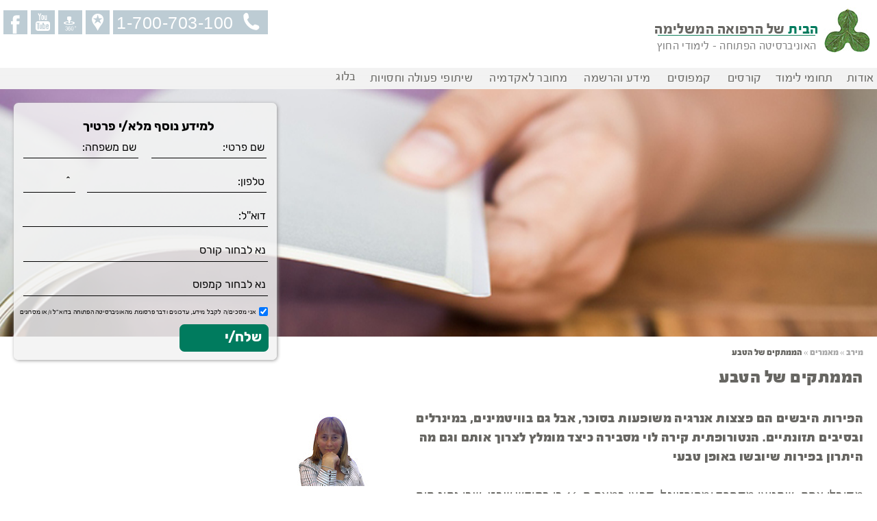

--- FILE ---
content_type: text/html; charset=WINDOWS-1255
request_url: https://www.openu.ac.il/merav/articles/art0013-kira.html
body_size: 79772
content:
<!DOCTYPE html>
<html lang="he" dir="rtl">
<head>
<meta http-equiv="content-type" content="text/html; charset=windows-1255" />
<meta http-equiv="X-UA-Compatible" content="IE=edge,chrome=1" />
<meta name="viewport" content="width=device-width, initial-scale=1, minimum-scale=1, maximum-scale=1, user-scalable=no" />
<meta name="geo.country" content="Il" />
<meta name="HandheldFriendly" content="True" />
<meta name="MobileOptimized" content="320" />
<title>הממתקים של הטבע - מירב</title>
<meta name="description" content="" />
<meta name="keywords" content="" />
<meta name="robots" content="all,index,follow" />
<link rel="canonical" href="https://www.openu.ac.il/merav/articles/art0013-kira.html" />
<link rel="shortcut icon" href="https://www.openu.ac.il/merav/favicon.ico" />
<link rel="image_src" href="/shared/images/logo-merav.jpg" />
<link rel="stylesheet" type="text/css" media="screen" href="/shared/styles/style.css" />
<script type="text/javascript" src="/shared/scripts/jquery.min.js"></script>
<script type="text/javascript">
// iagree_divur.js
function IagreeDivurUp () {
	document.getElementById('in_meunian_bedivur_up').value == 'כ' 
	? document.getElementById('in_meunian_bedivur_up').value = 'ל' 
	: document.getElementById('in_meunian_bedivur_up').value = 'כ';
}

function IagreeDivurBtm () {
	document.getElementById('in_meunian_bedivur_btm').value == 'כ' 
	? document.getElementById('in_meunian_bedivur_btm').value = 'ל' 
	: document.getElementById('in_meunian_bedivur_btm').value = 'כ';
}

function IagreeDivurCell () {
	document.getElementById('in_meunian_bedivur_cell').value == 'כ' 
	? document.getElementById('in_meunian_bedivur_cell').value = 'ל' 
	: document.getElementById('in_meunian_bedivur_cell').value = 'כ';
}

function IagreeDivurWIDE () {
	document.getElementById('in_meunian_bedivur_wide').value == 'כ' 
	? document.getElementById('in_meunian_bedivur_wide').value = 'ל' 
	: document.getElementById('in_meunian_bedivur_wide').value = 'כ';
}
// END iagree_divur.js
</script>

<script type="text/javascript">
// JavaScript Document
/*--------------------------------------------------------------------------------*/
// website and toolid parameters parsing
/*--------------------------------------------------------------------------------*/

var website = 'website';
var tollid = 'ToolId';

function getParam(p_name,defaultVal) {
    p_name = p_name.replace(/[\[]/, "\\\[").replace(/[\]]/, "\\\]");
    var regexS = "[\\?&]" + p_name + "=([^&#]*)";
    var regex = new RegExp(regexS);

    var results;
    if (window.location.href)// for Firefox
        results = regex.exec(window.location.href);
    else // for Explorer
        results = regex.exec(window.location.href());

    if (results == null)
        return defaultVal;
    else
        return results[1];
}

function setURL()
{
	if (document.getElementById('website_up').value == "")
		{
		document.getElementById('website_up').value = getParam('website','אתר הבית/אופ');	
		}
	if (document.getElementById('ToolId_up').value == "")
		{
		document.getElementById('ToolId_up').value = getParam('ToolId','');	
		}

	if (document.getElementById('website_plus').value == "")
		{
		document.getElementById('website_plus').value = getParam('website','אתר הבית טופס רחב');	
		}
	if (document.getElementById('ToolId_plus').value == "")
		{
		document.getElementById('ToolId_plus').value = getParam('ToolId','');	
		}

	if (document.getElementById('website_btm').value == "")
		{
		document.getElementById('website_btm').value = getParam('website','אתר הבית תחתון');	
		}
	if (document.getElementById('ToolId_btm').value == "")
		{
		document.getElementById('ToolId_btm').value = getParam('ToolId','');	
		}

	if (document.getElementById('website_cell').value == "")
		{
		document.getElementById('website_cell').value = getParam('website','mobile');	
		}
	if (document.getElementById('ToolId_cell').value == "")
		{
		document.getElementById('ToolId_cell').value = getParam('ToolId','');	
		}
}

if (document.addEventListener){
    window.addEventListener('load',setURL,false);
} else {
    window.attachEvent('onload',setURL);    
}
</script>
<script type="text/javascript">
// mail-validation_nocourse_up.js
function validate()
{
	
var name = document.getElementById("in_first_name").value;
var lastname = document.getElementById("in_last_name").value;
var phone = document.getElementById("in_phone").value;
var kidomet = document.getElementById("in_kidomet").value;
var email = document.getElementById("in_email").value;
var at=document.getElementById("in_email").value.indexOf("@");
var dot=document.getElementById("in_email").value.indexOf(".");	
var course = document.getElementById("in_course").value;
var ezor = document.getElementById("in_ezor").value;
	
if (name=="")
{
	alert("נא למלא שם פרטי");
	document.form.in_first_name.focus();		
	return false;
}

if (lastname=="")
{
	alert("נא למלא שם משפחה");
	document.form.in_last_name.focus();	
	return false;
}

if ((phone=="") || (kidomet==""))
{
	alert("נא למלא מספר טלפון כולל קידומת");
	document.form.in_phone.focus();	
	return false;
}

if ((phone!="")&&(isNaN(phone)))
{
	alert("מספר הטלפון שגוי - נא להזין ספרות בלבד");
	document.form.in_phone.focus();	
	return false;
}

if ((phone!="")&&(phone.length<7))
{
	alert("מספר טלפון צריך להכיל 7 ספרות לפחות");
	document.form.in_phone.focus();	
	return false;
}
		
if (email=="")
{
	alert("נא למלא כתובת דואר אלקטרוני");
	document.form.in_email.focus();	
	return false;
}		
		
if ((email!="")&&((at==-1)||(dot==-1))) 
{
	alert("כתובת הדואר האלקטרוני שגויה");
	document.form.in_email.focus();	
	return false;
}	

if (course=="")
{
	alert("נא לבחור שם הקורס");
	document.form.in_course.focus();		
	return false;
}

if (ezor=="")
{
	alert("נא לבחור קמפוס");
	document.form.in_ezor.focus();	
	return false;
}

return true;
}
// END mail-validation_nocourse_up.js
</script>

<script type="text/javascript">
// mail-validation_nocourse_btm.js
function validate_btm()
{
	
var name = document.getElementById("in_first_name_btm").value;
var lastname = document.getElementById("in_last_name_btm").value;
var phone = document.getElementById("in_phone_btm").value;
var kidomet = document.getElementById("in_kidomet_btm").value;
var email = document.getElementById("in_email_btm").value;
var at=document.getElementById("in_email_btm").value.indexOf("@");
var dot=document.getElementById("in_email_btm").value.indexOf(".");	
var course = document.getElementById("in_course_btm").value;
var ezor = document.getElementById("in_ezor_btm").value;
	
if (name=="")
{
	alert("נא למלא שם פרטי");
	document.form_btm.in_first_name_btm.focus();		
	return false;
}

if (lastname=="")
{
	alert("נא למלא שם משפחה");
	document.form_btm.in_last_name_btm.focus();	
	return false;
}

if ((phone=="") || (kidomet==""))
{
	alert("נא למלא מספר טלפון כולל קידומת");
	document.form_btm.in_phone_btm.focus();	
	return false;
}

if ((phone!="")&&(isNaN(phone)))
{
	alert("מספר הטלפון שגוי - נא להזין ספרות בלבד");
	document.form_btm.in_phone_btm.focus();	
	return false;
}

if ((phone!="")&&(phone.length<7))
{
	alert("מספר טלפון צריך להכיל 7 ספרות לפחות");
	document.form_btm.in_phone_btm.focus();	
	return false;
}
		
if (email=="")
{
	alert("נא למלא כתובת דואר אלקטרוני");
	document.form_btm.in_email_btm.focus();	
	return false;
}		
		
if ((email!="")&&((at==-1)||(dot==-1))) 
{
	alert("כתובת הדואר האלקטרוני שגויה");
	document.form_btm.in_email_btm.focus();	
	return false;
}	

if (course=="")
{
	alert("נא לבחור שם הקורס");
	document.form_btm.in_course_btm.focus();		
	return false;
}

if (ezor=="")
{
	alert("נא לבחור קמפוס");
	document.form_btm.in_ezor_btm.focus();	
	return false;
}

return true;
}
// END mail-validation_nocourse_btm.js
</script>

<script type="text/javascript">
function validate_wide()
{
	
var name = document.getElementById("in_first_name_wide").value;
var lastname = document.getElementById("in_last_name_wide").value;
var phone = document.getElementById("in_phone_wide").value;
var kidomet = document.getElementById("in_kidomet_wide").value;
var email = document.getElementById("in_email_wide").value;
var at=document.getElementById("in_email_wide").value.indexOf("@");
var dot=document.getElementById("in_email_wide").value.indexOf(".");
var course = document.getElementById("in_course_wide").value;
var ezor = document.getElementById("in_ezor_wide").value;
	
if (name=="")
{
	alert("נא למלא שם פרטי");
	document.form_wide.in_first_name_wide.focus();		
	return false;
}

if (lastname=="")
{
	alert("נא למלא שם משפחה");
	document.form_wide.in_last_name_wide.focus();	
	return false;
}

if ((phone=="") || (kidomet==""))
{
	alert("נא למלא מספר טלפון כולל קידומת");
	document.form_wide.in_phone_wide.focus();	
	return false;
}

if ((phone!="")&&(isNaN(phone)))
{
	alert("מספר הטלפון שגוי - נא להזין ספרות בלבד");
	document.form_wide.in_phone_wide.focus();	
	return false;
}

if ((phone!="")&&(phone.length<7))
{
	alert("מספר טלפון צריך להכיל 7 ספרות לפחות");
	document.form_wide.in_phone_wide.focus();	
	return false;
}
		
if (email=="")
{
	alert("נא למלא כתובת דואר אלקטרוני");
	document.form_wide.in_email_wide.focus();	
	return false;
}		
		
if ((email!="")&&((at==-1)||(dot==-1))) 
{
	alert("כתובת הדואר האלקטרוני שגויה");
	document.form_wide.in_email_wide.focus();	
	return false;
}	

if (course=="")
{
	alert("נא לבחור שם הקורס");
	document.form_wide.in_course_wide.focus();	
	return false;
}

if (ezor=="")
{
	alert("נא לבחור קמפוס");
	document.form_wide.in_ezor_wide.focus();	
	return false;
}

return true;
}
</script>
<script type="text/javascript">
// mail-validation_nocourse_cell.js
function validate_cell()
{
	
var name = document.getElementById("in_first_name_cell").value;
var lastname = document.getElementById("in_last_name_cell").value;
var phone = document.getElementById("in_phone_cell").value;
var kidomet = document.getElementById("in_kidomet_cell").value;
var email = document.getElementById("in_email_cell").value;
var at=document.getElementById("in_email_cell").value.indexOf("@");
var dot=document.getElementById("in_email_cell").value.indexOf(".");	
var course = document.getElementById("in_course_cell").value;
var ezor = document.getElementById("in_ezor_cell").value;
	
if (name=="")
{
	alert("נא למלא שם פרטי");
	document.form_cell.in_first_name_cell.focus();		
	return false;
}

if (lastname=="")
{
	alert("נא למלא שם משפחה");
	document.form_cell.in_last_name_cell.focus();	
	return false;
}

if ((phone=="") || (kidomet==""))
{
	alert("נא למלא מספר טלפון כולל קידומת");
	document.form_cell.in_phone_cell.focus();	
	return false;
}

if ((phone!="")&&(isNaN(phone)))
{
	alert("מספר הטלפון שגוי - נא להזין ספרות בלבד");
	document.form_cell.in_phone_cell.focus();	
	return false;
}

if ((phone!="")&&(phone.length<7))
{
	alert("מספר טלפון צריך להכיל 7 ספרות לפחות");
	document.form_cell.in_phone_cell.focus();	
	return false;
}
		
if (email=="")
{
	alert("נא למלא כתובת דואר אלקטרוני");
	document.form_cell.in_email_cell.focus();	
	return false;
}		
		
if ((email!="")&&((at==-1)||(dot==-1))) 
{
	alert("כתובת הדואר האלקטרוני שגויה");
	document.form_cell.in_email_cell.focus();	
	return false;
}	

if (course=="")
{
	alert("נא לבחור שם הקורס");
	document.form_cell.in_course_cell.focus();		
	return false;
}

if (ezor=="")
{
	alert("נא לבחור קמפוס");
	document.form_cell.in_ezor_cell.focus();	
	return false;
}

return true;
}
// END mail-validation_nocourse_cell.js
</script>

<script type="text/javascript">
// placeholder.js
jQuery(function() {
	jQuery.support.placeholder = false;
	test = document.createElement('input');
	if('placeholder' in test) jQuery.support.placeholder = true;
});

	$(function() {
		if(!$.support.placeholder) { 
			var active = document.activeElement;
			$(':text').focus(function () {
				if ($(this).attr('placeholder') != '' && $(this).val() == $(this).attr('placeholder')) {
					$(this).val('').removeClass('hasPlaceholder');
				}
			}).blur(function () {
				if ($(this).attr('placeholder') != '' && ($(this).val() == '' || $(this).val() == $(this).attr('placeholder'))) {
					$(this).val($(this).attr('placeholder')).addClass('hasPlaceholder');
				}
			});
			$(':text').blur();
			$(active).focus();
			$('form:eq(0)').submit(function () {
				$(':text.hasPlaceholder').val('');
			});
		}
	});
// END placeholder.js
</script>

<script type="text/javascript">
// responsivemobilemenu.js
$('.sub-menu ul').hide();
$(".sub-menu a").click(function () {
  $(this).parent(".sub-menu").children("ul").slideToggle("100");
  $(this).find(".right").toggleClass("fa-caret-up fa-caret-down");
});
// END responsivemobilemenu.js
</script>


<style type="text/css" media="screen">

</style>
<!-- GOOGLE analytics -->
<script type="text/javascript"> 
(function (i, s, o, g, r, a, m) {
    i['GoogleAnalyticsObject'] = r; i[r] = i[r] || function () {
        (i[r].q = i[r].q || []).push(arguments)
    }, i[r].l = 1 * new Date(); a = s.createElement(o),
    m = s.getElementsByTagName(o)[0]; a.async = 1; a.src = g; m.parentNode.insertBefore(a, m)
})(window, document, 'script', 'https://www.google-analytics.com/analytics.js', 'ga');

ga('create', 'UA-3013725-1', 'auto');
ga('send', 'pageview');
ga('create', 'UA-10646282-1', 'auto', 'maale');
ga('maale.send', 'pageview');
ga('create', 'UA-3672365-1', 'auto', 'merav');
ga('merav.send', 'pageview');
</script>

<!-- Global site tag (gtag.js) - Google AdWords: 1049129207 -->
<script async src="https://www.googletagmanager.com/gtag/js?id=AW-1049129207"></script>
<script>
  window.dataLayer = window.dataLayer || [];
  function gtag(){dataLayer.push(arguments);}
  gtag('js', new Date());

  gtag('config', 'AW-1049129207');
</script>

<!-- Event Phone Lead Conversion -->
<script>
  gtag('config', 'AW-1049129207/QLBdCJjR4KQBEPfhofQD', {
    'phone_conversion_number': '1-700-703-100'
  });
</script>

<script>
function gtag_report_conversion(url) {
  var callback = function () {
    if (typeof(url) != 'undefined') {
      window.location = url;
    }
  };
  gtag('event', 'conversion', {
      'send_to': 'AW-1049129207/vh6zCIz97aQBEPfhofQD',
      'event_callback': callback
  });
  return false;
}
</script>
<!-- Google Tag Manager -->
<script>(function(w,d,s,l,i){w[l]=w[l]||[];w[l].push({'gtm.start':
new Date().getTime(),event:'gtm.js'});var f=d.getElementsByTagName(s)[0],
j=d.createElement(s),dl=l!='dataLayer'?'&l='+l:'';j.async=true;j.src=
'https://www.googletagmanager.com/gtm.js?id='+i+dl;f.parentNode.insertBefore(j,f);
})(window,document,'script','dataLayer','GTM-NQ495MN');</script>
<!-- End Google Tag Manager -->




<!-- Google Tag Manager (noscript) -->
<noscript><iframe src="https://www.googletagmanager.com/ns.html?id=GTM-NQ495MN"
height="0" width="0" style="display:none;visibility:hidden"></iframe></noscript>
<!-- End Google Tag Manager (noscript) -->

 <script type="application/ld+json">
{"@context":"http://schema.org",
"@type":"ItemList",
"itemListElement":
  [
{"@type":"ListItem","position":1,"url":"https://www.openu.ac.il/merav/merav-21.html"},
{"@type":"ListItem","position":2,"url":"https://www.openu.ac.il/merav/merav-8.html"},
{"@type":"ListItem","position":3,"url":"https://www.openu.ac.il/merav/therapeutic-gardening.html"}
]}
</script>




<!-- END GOOGLE analytics -->
</head>
<body>
	<div id="container">
		<div id="header">
			<div class="logo_school_box">
				<div class="logo">
					<a href="/merav/"><img src="/shared/images/logo_merav.jpg" alt="תמונה לוגו מירב" longdesc="לוגו בית הספר מירב - בית הספר לרפואה משלימה. האוניברסיטה הפתוחה- לימודי החוץ" /></a>
				</div>
				<div class="schoolbox">
					<div class="schoolname ironside_gray_color"><a href="/merav/"><span class="merav_color">הבית</span> של הרפואה המשלימה</a></div>
					<img src="/shared/images/line-merav.gif" height="1" class="school_line_merav" alt="מירב - בית הספר לרפואה משלימה" />
					<div class="slogan gray_color"><a href="https://extra-academic.openu.ac.il/" target="_blank">האוניברסיטה הפתוחה - לימודי החוץ</a></div>
				</div>
			</div>
			<div class="telephon widescreen">
				<div class="iconfont">
					<a href="https://www.facebook.com/merav.openu" target="_blank"><i class="icon-svg_06"><div class="hidden">facebook</div></i></a>
				</div>
				<div class="iconfont">
					<a href="https://www.youtube.com/user/meravop10" target="_blank"><i class="icon-svg_05"><div class="hidden">youtube</div></i></a>
				</div>
				<div class="iconfont">
					<a href="https://www.openu.ac.il/merav/media/virtual-tour/tour_mirav_open.html" target="_blank"><i class="icon-svg_04"></i></a>
				</div>
				<div class="iconfont">
					<a href="/merav/branches/learning_centers.html"><i class="icon-svg_03"><div class="hidden">branches</div></i></a>
				</div>
				<div class="iconfont_tel">
					<a href="tel:1-700-703-100" class="tel">1-700-703-100</a>
				</div>
			</div>

<div class="menu_modul widescreen">
	<div class="header_container menu_strip menu_widescreen">
		<div id="menu" class="menu_strip alpha omega">
			<ul id="topNavigation">
				<li><a href="/merav/about-us/about-merav.html" style="height:24px;line-height:24px;">&nbsp;אודות</a>
					<ul class="dropdown_menu">
						<li><a href="/merav/about-us/about-merav.html">&nbsp;אודות מירב</a></li>
						<li><a href="https://extra-academic.openu.ac.il/pages/index.html">&nbsp;אודות לימודי החוץ</a></li>
						<!-- <li><a href="/merav/about-us/opendays.html"><img src="/merav/images/menu_staff.png" alt="ימים פתוחים ואירועים"/>&nbsp;ימים פתוחים ואירועים</a></li> -->
						<li><a href="/merav/about-us/staff.html">&nbsp;סגל בית הספר</a></li>
					</ul>
				</li>
				
				<li><a href="#" style="height:24px;line-height:24px;">תחומי לימוד</a>
					<ul id="topNavigation2" class="dropdown_menu">
						<li><a href="/merav/merav-courses-metaplim.html">קורסים להכשרת מטפלים</a></li>
						<li><a href="/merav/merav-courses-diploma.html">לימודי תעודה</a></li>
						<li><a href="/merav/merav-courses-haashara.html">קורסי העשרה והעצמה</a></li>
						<li><a href="https://extra-academic.openu.ac.il/pages/psagot.html">הפסיכותרפיה קוגניטיבית-התנהגותית</a></li>
					</ul>
				</li>
				
				<li><a href="#" style="height:24px;line-height:24px;">קורסים</a>
					<ul id="topNavigation2" class="dropdown_menu">
								<li><a href="/merav/merav-8.html" title="לימודי עיסוי רפואי">לימודי עיסוי רפואי</a></li>
								 <li><a href="/merav/merav-21.html" title="לימודי רפלקסולוגיה">לימודי רפלקסולוגיה</a></li>
								<li><a href="/merav/merav-10.html" title="לימודי עיסוי שוודי">לימודי עיסוי שוודי</a></li>
								<li><a href="/merav/therapeutic-gardening.html" title="לימודי גינון טיפולי">קורס גינון טיפולי </a></li>
								<li><a href="/merav/merav-1.html" title="קורס ארומתרפיה">לימודי ארומתרפיה</a></li>
								<li><a href="/merav/merav-nlp.html" title="קורס nlp">קורס nlp</a></li>
								<li><a href="/merav/merav-38.html" title="לימודי פרחי באך">קורס פרחי באך</a></li>
								<li><a href="/merav/merav-37.html" title="קורס ארומתרפיה">קורס ארומתרפיה</a></li>
								<li><a href="/merav/merav-9.html" title="קורס עיסוי שוודי הוליסטי">קורס עיסוי שוודי הוליסטי</a></li>
								<li><a href="/merav/merav-31.html" title="קורס דמיון מודרך">קורס דמיון מודרך</a></li>
								<li><a href="/merav/merav-23.html" title="קורס תזונה וצמחי מרפא">קורס תזונה וצמחי מרפא</a></li>
								<li><a href="/merav/functional-meditation.html" title="קורס מדיטציה">קורס מדיטציה</a></li>
								<li><a href="/merav/merav-15.html" title="קורס רפלקסולוגיה למשפחה">קורס רפלקסולוגיה למשפחה</a></li>
								<li><a href="/merav/pathology.html" title="קורס פתולוגיה">לימודי פתולוגיה</a></li>
								
					</ul>
				</li>
				
				<li><a href="/merav/branches/learning_centers.html" style="height:24px;line-height:24px;">&nbsp;קמפוסים</a>
					<ul id="topNavigation2" class="dropdown_menu">
						<li><a href="/merav/branches/branch_tel-aviv.html">&nbsp;תל אביב</a>
							<ul class="dropdown_menu">
<li><a href="/merav/merav-1.html" title="לימודי ארומתרפיה"> לימודי ארומתרפיה</a></li>
<li><a href="/merav/merav-37.html" title="קורס ארומתרפיה"> קורס ארומתרפיה</a></li>
<li><a href="/merav/merav-23.html" title="תזונה וצמחי מרפא">תזונה וצמחי מרפא</a></li>
							</ul>
						</li>
						<li><a href="/merav/branches/branch_raanana.html">&nbsp;רעננה</a>
							<ul class="dropdown_menu">
<li><a href="/merav/therapeutic-gardening.html" title="קורס גינון טיפולי">&nbsp; גינון טיפולי</a></li>
<li><a href="/merav/merav-10.html" title="עיסוי שוודי הוליסטי">לימודי עיסוי שוודי</a></li>
<li><a href="/merav/merav-8.html" title="עיסוי שוודי הוליסטי">עיסוי שוודי הוליסטי</a></li>

							</ul>
						</li>
						
						<li><a href="/merav/branches/branch_petach-tikva.html">&nbsp;פתח תקווה</a>
							<ul class="dropdown_menu">
<li><a href="/merav/merav-23.html" title="תזונה וצמחי מרפא">תזונה וצמחי מרפא</a></li>
							</ul>
						</li>
						<li><a href="/merav/branches/branch_rishon_lezion.html">&nbsp;ראשון לציון</a>
							<ul class="dropdown_menu">
<li><a href="/merav/merav-23.html" title="תזונה וצמחי מרפא">תזונה וצמחי מרפא</a></li>
							</ul>
						</li>
						
						<li><a href="/merav/branches/branch_jerusalem.html">&nbsp;ירושלים</a>
							<ul class="dropdown_menu">
<li><a href="https://extra-academic.openu.ac.il/pages/mayanot-chinese-medicine.html" title="רפואה סינית">&nbsp; לימודי רפואה סינית</a></li>
<li><a href="https://extra-academic.openu.ac.il/pages/mayanot-naturopathy.html" title="נטורופתיה">&nbsp; לימודי נטורופתיה</a></li>
<li><a href="https://extra-academic.openu.ac.il/pages/mayanot-psychotherapy.pdf" target="_blank" title="פסיכותרפיה הוליסטית">&nbsp; פסיכותרפיה הוליסטית</a></li>
<li><a href="https://extra-academic.openu.ac.il/pages/mayanot-phytotherapy.html" title="הרבליסט קליני – מעינות">&nbsp; הרבליסט קליני</a></li>
<li><a href="https://extra-academic.openu.ac.il/pages/mayanot-nutrition-counselor-and-healthy-lifestyle.html" title="יועצת לאורח חיים בריא – מעינות">&nbsp; יועצת לאורח חיים בריא </a></li>
<li><a href="https://extra-academic.openu.ac.il/pages/mayanot-multidisciplinary_therapist_studies.html" title="מטפלת רב תחומית">&nbsp; מטפלת רב תחומית</a></li>
<li><a href="https://extra-academic.openu.ac.il/pages/mayanot-birth-support.html" title="הכנה ללידה ותומכות לידה – מעינות">&nbsp; הכנה ללידה ותומכות לידה</a></li>
<li><a href="https://extra-academic.openu.ac.il/pages/mayanot-reflexology.html" title="רפלקסולוגיה">&nbsp; רפלקסולוגיה</a></li>
<li><a href="https://extra-academic.openu.ac.il/pages/mayanot-medical-massage.html" title="עיסוי רפואי">&nbsp; עיסוי רפואי</a></li>
<li><a href="https://extra-academic.openu.ac.il/pages/mayanot-aromatherapy.html" title="ארומתרפיה – מעינות">&nbsp; ארומתרפיה</a></li>
<li><a href="https://extra-academic.openu.ac.il/pages/mayanot-bach_flowers.html" title="פרחי באך – מעינות">&nbsp; פרחי באך</a></li>
<li><a href="https://extra-academic.openu.ac.il/pages/mayanot-nlp.html" title="nlp">NLP</a></li>
<li><a href="https://extra-academic.openu.ac.il/pages/mayanot-diagnosis-through-drawings.html" title="אבחון ציורים">&nbsp; אבחון ציורים</a></li>
<li><a href="https://extra-academic.openu.ac.il/pages/mayanot-tuina.html" title="טווינא – מעינות">&nbsp; טווינא – מעינות</a></li>
<li><a href="https://extra-academic.openu.ac.il/pages/mayanot-relationship-therapist-patient.html" title="קורס יחסי מטפל-מטופל">&nbsp; קורס יחסי מטפל-מטופל</a></li>
<li><a href="https://extra-academic.openu.ac.il/pages/mayanot-therapeutic-cards.html" title="קלפים טיפוליים – מעינות">&nbsp; קלפים טיפוליים</a></li>





							</ul>
						</li>
						<li><a href="/merav/branches/branch_online.html">&nbsp;קורסים מקוונים</a>
							<ul class="dropdown_menu">
<li><a href="/merav/merav-nlp.html" title="nlp">nlp</a></li>
<li><a href="/merav/merav-38.html" title="פרחי באך"> פרחי באך</a></li>
<li><a href="/merav/merav-23.html" title="תזונה וצמחי מרפא"> תזונה וצמחי מרפא</a></li>
<li><a href="/merav/anatomy.html" title="אנטומיה ופיזיולוגיה"> אנטומיה ופיזיולוגיה</a></li>
							</ul>
						</li>
					</ul>
				</li>

				<li><a href="/merav/registration/info-registration.html" style="height:24px;line-height:24px;">&nbsp;מידע והרשמה</a>
					<ul class="dropdown_menu">
						<li><a href="/merav/registration/registration.html">&nbsp;מידע והרשמה</a></li>
						<li><a href="/merav/registration/reg_form.pdf">&nbsp;טופס הרשמה</a></li>
						<li><a href="/merav/registration/consultation_meeting.html">&nbsp;פגישות ייעוץ</a></li>
						<li><a href="/internal-organization/">הדרכות בארגונים</a></li>
					</ul>
				</li>
				
				<li><a href="/merav/with-academy/with-academy.html" style="height:24px;line-height:24px;">&nbsp;מחובר לאקדמיה</a>
					<ul class="dropdown_menu">
						<li><a href="/merav/with-academy/merav_BA.html">&nbsp;ממירב לBA</a></li>
						<li><a href="/merav/with-academy/openu.html">&nbsp;האוניברסיטה הפתוחה</a></li>
						<li><a href="/merav/with-academy/lamda.html">&nbsp;למדא - חנות הספרים</a></li>
						<li><a href="/merav/with-academy/library.html">&nbsp;ספרייה</a></li>
					</ul>
				</li>
				
				<li><a href="#" style="height:24px;line-height:24px;">&nbsp;שיתופי פעולה וחסויות</a><!-- /diploma/sponsored_courses.html -->
					<ul id="topNavigation2" class="dropdown_menu">
						<!-- <li><a href="https://extra-academic.openu.ac.il/pages/ynr.html">מרכז י.נ.ר<br />&nbsp;&nbsp;&nbsp;המגזר הדתי-חרדי</a></li> -->
						<li><a href="/merav/studentop.html">&nbsp;אגודת הסטודנטיות והסטודנטים</a></li>
					</ul>
				</li>
				
				<li><a href="https://extra-academic.openu.ac.il/pages/blog.html">בלוג </a></li>
			</ul>

<script type="text/javascript">
    $(document).ready(function () {
        $('#topNavigation > li').each(function () {
            var current_url = $(location).attr('href').toLowerCase();
            if (current_url.indexOf($(this).children('a').eq(0).attr('href').toLowerCase()) != -1) {
                $(this).addClass('current');
            }
            

            $(this).hover(function () {
                $(this).find('ul:first').stop().css({
                    width: '202px',
                    height: 'auto',
                    overflow: 'hidden',
                    display: 'none'
                }).slideDown(200, function () {
                    $(this).css({
                        height: 'auto',
                        overflow: 'visible'
                    });
                });
            },
			function () {
			    $(this).find('ul:first').stop().slideUp(200, function () {
			        $(this).css({
			            display: 'none',
			            overflow: 'hidden'
			        });
			    });
			}
		);
            $(this).children(':first-child').focus(function () {
                $(this).parent().parent().find('ul').hide();
                $(this).parent().find('ul').stop().css({ height: 'auto', overflow: 'visible'}).show();
            });
        });


        $('#topNavigation ul ').css({
            display: 'none'
        });
    });

</script>
<script type="text/javascript">
    $(document).ready(function () {
        $('#topNavigation2 > li').each(function () {
            var current_url = $(location).attr('href').toLowerCase();
            if (current_url.indexOf($(this).children('a').eq(0).attr('href').toLowerCase()) != -1) {
                $(this).addClass('current');
            }
            

            $(this).hover(function () {
                $(this).find('ul:first').stop().css({
                    width: '242px',
                    height: 'auto',
                    overflow: 'hidden',
                    display: 'none'
                }).slideDown(240, function () {
                    $(this).css({
                        height: 'auto',
                        overflow: 'visible'
                    });
                });
            },
			function () {
			    $(this).find('ul:first').stop().slideUp(200, function () {
			        $(this).css({
			            display: 'none',
			            overflow: 'hidden'
			        });
			    });
			}
		);
            $(this).children(':first-child').focus(function () {
                $(this).parent().parent().find('ul').hide();
                $(this).parent().find('ul').stop().css({ height: 'auto', overflow: 'visible'}).show();
            });
        });


        $('#topNavigation2 ul ').css({
            display: 'none'
        });
    });

</script>

		</div>
	</div>
</div>

		</div>
<!-- menu cellular -->
		<div class='cellular'>
			<nav class='cell_menu'>
				<ul>
					<li class='sub-menu'>
						<a href='#'>
							<div class='black_color fa fa-caret-down left'></div>
							<div class='fa'></div>
							<div class='black_color fa fa-align-justify right'></div>
						</a>
						<ul>
							<li><a href='/merav/' title='דף הבית'>דף הבית</a></li>
							<li><a href='/merav/about-us/about-merav.html' title='אודות'>אודות</a></li>
							<li><a href='/merav/branches/learning_centers.html' title='קמפוסים'>קמפוסים</a></li>
							<li><a href='/merav/registration/consultation_meeting.html'>יצירת קשר</a></li>

							<li><a href="/merav/merav-courses-metaplim.html">קורסים להכשרת מטפלים</a></li>
							<li><a href="/merav/merav-courses-diploma.html">לימודי תעודה</a></li>
							<li><a href="/merav/merav-courses-haashara.html">קורסי העשרה והעצמה</a></li>
							<li><a href="https://extra-academic.openu.ac.il/pages/blog.html">בלוג </a></li>
							<li><a href="/merav/merav-courses-psychotherapy_cognitive.html">פסיכותרפיה קוגניטיבית-התנהגותית</a></li>
						</ul>
					</li>
				</ul>
			</nav>
		</div>
<script type="text/javascript" src="/shared/scripts/responsivemobilemenu.js"></script>
<!-- END menu cellular -->
		<div id="top_page">
			<div class="widescreen">
				<div class="top_image_box header_0099_merav top_image_5_line">
					<img src="/shared/images/space.png" class="top_image_5_line" />
				</div>
<div class="form_up">
	<div class="form_up_content">
		<form method="post" name="form" id="form" action="https://www3.openu.ac.il/ouweb/owa/extra_academic.insert_info" onsubmit="return validate(this)">

			<input name="in_makor" id="website_up" type="hidden" value="" />
			<input name="ToolId" id="ToolId_up" type="hidden" value="" />
			<input type="hidden" name="IN_KOD_BET_SEFER" id="IN_KOD_BET_SEFER" value="H">
			<input type="hidden" name="in_campaign" id="in_campaign" value="">
			<input type="hidden" name="in_hearot" id="in_hearot" value="op">
			<input type="hidden" name="in_zehut" id="in_zehut" value="">
			<input type="hidden" name="in_zip" id="in_zip"  value="">
			<input type="hidden" name="in_kvotza" id="in_kvotza" value="אינטרנט">

			<input type="hidden" name="in_street" id="in_street" value="רחוב">
			<input type="hidden" name="in_number" id="in_number" value="מספר בית">
			<input type="hidden" name="in_city" id="in_city" value="עיר">
			<input type="hidden" name="in_sug_meshloach" id="in_sug_meshloach" value="" />
			<input type="hidden" name="in_meunian_bedivur" id="in_meunian_bedivur_up" value="כ" />
			<div class="form_up_title">למידע נוסף מלא/י פרטיך</div>
	<!-- first name -->
			<div class="form_up_row">
				<label for="in_first_name"><div class="form_up_switch_off">שם פרטי</div>
					<input type="text" class="form_up_text form_up_input_border form_up_input_right" placeholder="שם פרטי:" name="in_first_name" id="in_first_name" />
				</label>
	<!-- last name -->
				<label for="in_last_name"><div class="form_up_switch_off">שם משפחה</div>
					<input type="text" class="form_up_text form_up_input_border form_up_input_left" placeholder="שם משפחה:" name="in_last_name" id="in_last_name" />
				</label>
			</div>
	<!-- telephon -->
			<div class="form_up_row">
				<label for="in_phone"><div class="form_up_switch_off">טלפון</div>
					<input type="text" class="form_up_text form_up_input_border form_up_input_tel" placeholder="טלפון:" maxlength="7" name="in_phone" id="in_phone" />
				</label>
				<label for="in_kidomet"><div class="form_up_switch_off">קידומת</div>
					<select class="form_up_text form_up_input_border form_up_input_code_tel" name="in_kidomet" id="in_kidomet">
						<option value="">&nbsp;&#94;</option>
						<option value="02">02</option>
						<option value="03">03</option>
						<option value="04">04</option>
						<option value="08">08</option>
						<option value="09">09</option>
						<option value="050">050</option>
						<option value="052">052</option>
						<option value="053">053</option>
						<option value="054">054</option>
						<option value="055">055</option>
						<option value="057">057</option>
						<option value="058">058</option>
						<option value="072">072</option>
						<option value="073">073</option>
						<option value="074">074</option>
						<option value="076">076</option>
						<option value="077">077</option>
						<option value="078">078</option>
					</select>
				</label>
			</div>
	<!-- email -->
			<div class="form_up_row">
				<label for="in_email"><div class="form_up_switch_off">דוא''ל</div>
					<input type="text" class="form_up_text form_up_input_border form_up_input" placeholder="דוא''ל:" name="in_email" id="in_email" />
				</label>
			</div>
			<div class="form_up_row">
				<label for="in_course"><div class="form_up_switch_off">שם הקורס</div>
					<select class="form_up_text form_up_input_border form_up_input_select" name="in_kurs" id="in_course">
						<option value="">נא לבחור קורס</option>
						<option value="70320 - עיסוי רפואי" class="black_color">עיסוי רפואי</option>
						<option value="70310 - רפלקסולוגיה" class="black_color">רפלקסולוגיה</option>
						<option value="70318 - NLP" class="black_color">NLP</option>
						<option value="70333 - ארומתרפיה" class="black_color">ארומתרפיה</option>
						<option value="70331 - פרחי באך" class="black_color">פרחי באך</option>
						<option value="84184 - קורס גינון טיפולי" class="black_color">קורס גינון טיפולי</option>
						<option value="70408 - עיסוי שוודי הוליסטי" class="black_color">עיסוי שוודי הוליסטי</option>
						<option value="70430 - דמיון מודרך" class="black_color">דמיון מודרך</option>
						<option value="70400 - תזונה וצמחי מרפא" class="black_color">תזונה וצמחי מרפא</option>
						<option value="70471 - קורס מדיטציה" class="black_color">קורס מדיטציה</option>
						<option value="70415 - רפלקסולוגיה למשפחה" class="black_color">רפלקסולוגיה למשפחה</option>
						<option value="84000 - אנטומיה ופיזיולוגיה" class="black_color">אנטומיה ופיזיולוגיה</option>
						<option value="84013 - פתולוגיה" class="black_color">פתולוגיה</option>
						<option value="70319 - קורס מיינדפולנס לשיפור התקשורת הבין-אישית" class="black_color">קורס מיינדפולנס לשיפור התקשורת הבין-אישית</option>
					</select>
				</label>
			</div>
			<div class="form_up_row">
				<label for="in_ezor"><div class="form_up_switch_off">נא לבחור קמפוס</div>
					<select class="form_up_text form_up_input_border form_up_input_select" name="in_ezor" id="in_ezor">
						<option value="">נא לבחור קמפוס</option>
						<option value="תל-אביב" class="black_color">תל-אביב</option>
						<option value="חיפה" class="black_color">חיפה</option>
						<option value="ראשון לציון" class="black_color">ראשון לציון</option>
						<option value="רעננה" class="black_color">רעננה</option>
						<option value="פתח תקוה" class="black_color">פתח תקוה</option>	
						<option value="ירושלים" class="black_color">ירושלים</option>
						<option value="מקוון" class="black_color">מקוון</option>
					</select>
				</label>
			</div>
	<!-- I agree -->
			<div class="form_up_row_iagree sendmetext">
				<input type="checkbox" checked="checked" onchange="IagreeDivurUp(this);" class="iagree_checkbox" />
				<div class="iagree_text">אני מסכים/ה לקבל מידע, עדכונים ודבר פרסומת מהאוניברסיטה הפתוחה בדוא"ל ו/או מסרונים</div>
			</div>
	<!-- send -->
			<div class="form_up_row_button">
				<input type="submit" class="form_up_button_design form_up_button_merav_color form_up_input_button" value="שלח/י" title="שלח/י" name="submit" id="submit" />
			</div>
		</form>
	</div>
</div>
			</div>
			<div class="cellular">
				<img src="/merav/images/header_0099.jpg" class="img_responsive" />
			</div>
		</div>
		<div id="content">
			<div class="full_column">
				<div class="widescreen binnacle_box">
					<span class="binnacle"><a href="/merav/">מירב</a> &raquo; <a href="/merav/articles/articles.html">מאמרים</a> &raquo; </span><span class="here">הממתקים של הטבע</span>
				</div>
				<h1 class="h1_merav_color">הממתקים של הטבע</h1>
			</div>
			<div class="right_column">
				<div class="table">
					<div class="row">
						<div class="cell">
				<img src="../newsletters/0013/images/image02.jpg" width="140" height="105" border="0"  style="float:left; margin:15px 10px 5px 0px; top:-8px; position:relative; left:0px">
				<b>הפירות היבשים הם פצצות אנרגיה משופעות בסוכר, אבל גם בוויטמינים, במינרלים ובסיבים תזונתיים. הנטורופתית קירה לוי מסבירה כיצד מומלץ לצרוך אותם וגם מה היתרון בפירות שיובשו באופן טבעי</b>
				<br />
				<br />
				מקובלי צפת, שהגיעו מספרד ומפורטוגל, קבעו במאה ה-16 כי בחודש שבט, שבו נהוג היה ליישם דינים חקלאיים (תרומות ומעשרות), יתפללו עבור העצים. כדי לתת טעם למועד, החלו גם לאכול פירות שבהם נשתבחה ארץ ישראל. יהודי הגולה, שלא היו בידיהם אמצעי קירור הולמים, לא יכלו לקבל פירות טריים מארץ ישראל, ולכן נאלצו להסתפק בגרסה המיובשת שלהם. ברבות הימים הפכו הפירות היבשים לסמל של החג גם בישראל, ומשנה לשנה גדל המיגוון שלהם בחנויות. 
				<br />
				"פירות יבשים הם בריאים מאוד, אם משתמשים בהם בתבונה", אומרת קירה לוי, נטורופתית מוסמכת ומרצה בבית הספר מירב לרפואה משלימה. "הם מכילים הרבה קלוריות והאינדקס הגליקמי שלהם גבוה, אבל הם גם מכילים ויטמינים, מינרלים וסיבים תזונתיים".
				<br />
				<br />
				<h2 class="ragil">למה הכוונה באינדקס גליקמי?</h2>
				<br />
				"האינדקס הגליקמי (Glycemic Index) היא שיטה שמודדת את המהירות שבה משפיעים מזונות שונים על רמת הסוכר בדם. המידע הזה משמעותי בהקשרים שונים, כגון סכרת, ירידה במשקל וסוגי סרטן, שחשודים כמגיבים לתנודות של סוכר בדם (כגון סרטן השד והפרוסטטה). עבור מצבים אלה רצוי לצרוך מזונות בעלי אינדקס גליקמי נמוך. לעומת זאת, אינדקס גליקמי גבוה הוא טוב לפני אימון ספורט, טיולים, ועבור ילדים שמחליפים אנרגיה במהירות רבה". 
				<br />
				<br />
				<h2 class="ragil">האם לכל הפירות היבשים יש אינדקס גליקמי גבוה באותה מידה?</h2>
				<br />
				"במישמש מיובש יש אינדקס גליקמי נמוך יחסית. אינדקס גליקמי גבוה במיוחד יש לתמרים, לצימוקים ולפירות הטרופיים. אם רוצים להוריד אותו, ניתן לשלב את הפירות היבשים עם אגוזים, שמכילים הרבה שומן והרבה חלבון, ומאיטים את מעבר המזון בקיבה. האגוזים המומלצים הם: אגוזי מלך, שמכילים אומגה 3, אגוזי ברזיל, שמכילים סלניום, ושקדים, שמכילים הרבה סידן. מומלץ לשלב פירות יבשים גם בזרעי דלעת וזרעי חמנייה, שמכילים הרבה אבץ וברזל. חשוב לציין, שאת האגוזים מומלץ לאכול לא כשהם קלויים ומומלחים, כי הקלייה פוגעת בחומצות השומן שבהם". 
				<br />
				<br />
				<h2 class="ragil">אנא פרטי מעט לגבי יתרונותיהם התזונתיים של הפירות היבשים.</h2>
				<br />
				"הפירות היבשים שומרים על רוב הערכים התזונתיים של הפירות הטריים. בנוסף, כתוצאה מהייבוש עולה בהם כמות המינרלים, והם מכילים גם הרבה סיבים ופיטוכימיקלים, שהם נוגדי חמצון. דבלים מכילות הרבה מאוד סידן, מישמש מיובש עשיר בברזל, ובצימוקים יש הרבה ברזל וויטמין B6, שמסייע בטיפול במיגרנות ובתסמונת קדם-וסתית. חרובים מכילים הרבה סידן וסיבים. פפאיה מכילה חומר שנקרא פפאין, ובאננס יש אנזים שנקרא ברומליין. הפפאין והברומליין מסייעים בפירוק של חלבון, ובכך מסייעים למזון להתעכל. לכן, במנה הסינית המפורסמת של עוף באננס יש היגיון תזונתי".
				<br />
				<br />
				<h2 class="ragil">רבים מיצרני הפירות היבשים מוסיפים להם נגזרות של סולפיט כחומר שימור וכמשפר צבע. האם כדאי לשים לב לכך?</b>
				<br />
				"יש אנשים שרגישים לסולפיטים, וצריכתם מתבטאת בפריחות, גירודים, שלשולים וכאבי ראש. גם מי שיש לו נטייה לאסתמה ולרגישות נשימתית כדאי שיימנע מסולפיט. בנוסף, יש פירות שמשווקים כשהם מצופים בסוכר, כגון אננס ופפאיה. דבלים מצופות בקמח, כדי שלא יידבקו זו לזו, מה שיוצר בעיה לחולי צליאק. באופן כללי, עדיף לצרוך פירות שיובשו בתהליכים טבעיים ללא שימוש בכימיקלים או תוספים אחרים".
				<br />
				<br />
				<h2 class="ragil">איך את ממליצה לצרוך פירות יבשים?</h2>
				<br />
				"בתזונה הבריאה ממליצים לאכול כרבע כוס ביום של תערובת של פירות יבשים, רצוי יחד עם אגוזים.
				<br />
				אפשר לאוכלם בתוך סלט, אורז, קינואה וגם בורגול".
				<br />
				<br />
				<span class="red_font">קירה לוי היא נטורופתית מוסמכת, מרצה לנטורופתיה בבית ספר מירב לרפואה משלימה.</span>
				<br />
				<br />
				<b>כותבת: טלי גלסקי</b>
				<br />
				<br />
				<b>לפרטים נוספים והרשמה נא לפנות לטלפון: 1-700-703-100.</b>
				<br />
				<br />
							<br />
							<br />
						</div>
					</div>
				</div>
				<div class="cellular">

				</div>
<!-- form cellular -->
				<div class="cellular">
				<div class="form_content_cell concrete_color_bg">
					<form method="post" name="form_cell" id="form_cell" action="https://www3.openu.ac.il/ouweb/owa/extra_academic.insert_info" onsubmit="return validate_cell(this)">

						<input type="hidden" name="in_makor" id="website_cell" value="" />
						<input type="hidden" name="ToolId" id="ToolId_cell" value="" />
						<input type="hidden" name="IN_KOD_BET_SEFER" id="IN_KOD_BET_SEFER_cell" value="H" />
						<input type="hidden" name="in_campaign" id="in_campaign_cell" value="" />
						<input type="hidden" name="in_hearot" id="in_hearot_cell" value="" />
						<input type="hidden" name="in_zehut" id="in_zehut_cell" value="" />
						<input type="hidden" name="in_zip" id="in_zip_cell" value="" />
						<input type="hidden" name="in_kvotza" id="in_kvotza_cell" value="אינטרנט" />

						<input type="hidden" name="in_street" id="in_street_cell" value="" />
						<input type="hidden" name="in_number" id="in_number_cell" value="" />
						<input type="hidden" name="in_city" id="in_city_cell" value="" />
						<input type="hidden" name="in_sug_meshloach" id="in_sug_meshloach_cell" value="" />
                        <input type="hidden" name="in_meunian_bedivur" id="in_meunian_bedivur_cell" value="כ" />

						<div class="form_title">
							<div class="title_strong merav_color"><a name="form_cell">למידע נוסף מלא/י פרטיך<br />ונציג יחזור אליך בהקדם</a></div>
						</div>
<!-- first name -->
						<div class="form_row_cell">
							<label for="in_first_name_cell"><div class="switch-off">שם פרטי</div>
								<input type="text" class="small_text black_color form_input_border form_input geyser_color_bg form_input_cell" placeholder="שם פרטי:" name="in_first_name" id="in_first_name_cell" />
							</label>
						</div>
<!-- last name -->
						<div class="form_row_cell">
							<label for="in_last_name_cell"><div class="switch-off">שם משפחה</div>
								<input type="text" class="small_text black_color form_input_border form_input geyser_color_bg form_input_cell" placeholder="שם משפחה:" name="in_last_name" id="in_last_name_cell" />
							</label>
						</div>
<!-- telephon -->
						<div class="form_row_cell">
							<label for="in_phone_cell"><div class="switch-off">טלפון</div>
								<input type="text" class="small_text black_color form_input_border form_input geyser_color_bg form_input_tel_cell" placeholder="טלפון:" maxlength="7" name="in_phone" id="in_phone_cell" />
							</label>
							<label for="in_kidomet_cell"><div class="switch-off">קידומת</div>
								<select class="small_text gray_color_form form_input_border form_input geyser_color_bg form_input_code_tel_cell" name="in_kidomet" id="in_kidomet_cell">
									<option value="">&nbsp;&#94;</option>
									<option value="02" class="black_color">02</option>
									<option value="03" class="black_color">03</option>
									<option value="04" class="black_color">04</option>
									<option value="08" class="black_color">08</option>
									<option value="09" class="black_color">09</option>
									<option value="050" class="black_color">050</option>
									<option value="052" class="black_color">052</option>
									<option value="053" class="black_color">053</option>
									<option value="054" class="black_color">054</option>
									<option value="055" class="black_color">055</option>
									<option value="057" class="black_color">057</option>
									<option value="058" class="black_color">058</option>
									<option value="072" class="black_color">072</option>
									<option value="073" class="black_color">073</option>
									<option value="074" class="black_color">074</option>
									<option value="076" class="black_color">076</option>
									<option value="077" class="black_color">077</option>
									<option value="078" class="black_color">078</option>
								</select>
							</label>
						</div>
<!-- email -->
						<div class="form_row_cell">
							<label for="in_email_cell"><div class="switch-off">דוא''ל</div>
								<input type="text" class="small_text black_color form_input_border form_input geyser_color_bg form_input_cell" placeholder="דוא''ל:" name="in_email" id="in_email_cell" />
							</label>
						</div>
<!-- course -->
						<div class="form_row_cell">
							<label for="in_course_cell"><div class="switch-off">נא לבחור קורס</div>
								<select class="small_text gray_color_form form_input_border form_input geyser_color_bg form_input_select_cell" name="in_kurs" id="in_course_cell">
									<option value="">נא לבחור קורס</option>
									<option value="70320 - עיסוי רפואי" class="black_color">עיסוי רפואי</option>
									<option value="70310 - רפלקסולוגיה" class="black_color">רפלקסולוגיה</option>
									<option value="70318 - NLP" class="black_color">NLP</option>
									<option value="70310 - רפלקסולוגיה" class="black_color">רפלקסולוגיה</option>
									<option value="70333 - ארומתרפיה" class="black_color">ארומתרפיה</option>
									<option value="70331 - פרחי באך" class="black_color">פרחי באך</option>
									<option value="84184 - קורס גינון טיפולי" class="black_color">קורס גינון טיפולי</option>
									<option value="70408 - עיסוי שוודי הוליסטי" class="black_color">עיסוי שוודי הוליסטי</option>
									<option value="70430 - דמיון מודרך" class="black_color">דמיון מודרך</option>
									<option value="70400 - תזונה וצמחי מרפא" class="black_color">תזונה וצמחי מרפא</option>
									<option value="70471 - קורס מדיטציה" class="black_color">קורס מדיטציה</option>
									<option value="70415 - רפלקסולוגיה למשפחה" class="black_color">רפלקסולוגיה למשפחה</option>
									<option value="84000 - אנטומיה ופיזיולוגיה" class="black_color">אנטומיה ופיזיולוגיה</option>
									<option value="84013 - פתולוגיה" class="black_color">פתולוגיה</option>
									<option value="70319 - קורס מיינדפולנס לשיפור התקשורת הבין-אישית" class="black_color">קורס מיינדפולנס לשיפור התקשורת הבין-אישית</option>
								</select>
							</label>
						</div>
<!-- Campus -->
						<div class="form_row_cell">
							<label for="in_ezor_cell"><div class="switch-off">נא לבחור קמפוס</div>
								<select class="small_text gray_color_form form_input_border form_input geyser_color_bg form_input_select_cell" name="in_ezor" id="in_ezor_cell">
									<option value="">נא לבחור קמפוס</option>
										<option value="">נא לבחור קמפוס</option>
									<option value="תל-אביב">תל-אביב</option>
									<option value="רעננה">רעננה</option>
									<option value="פתח תקוה">פתח תקוה</option>	
									<option value="ראשל&quot;צ">ראשל&quot;צ</option>
									<option value="ירושלים">ירושלים</option>
									<option value="מקוון">מקוון</option>
								</select>
							</label>
						</div>
<!-- I agree -->
						<div class="form_row_cell sendmetext">
							<input type="checkbox" checked="checked" onchange="IagreeDivurCell(this);" />אני מסכים/ה לקבל מידע, עדכונים ודבר פרסומת מהאוניברסיטה הפתוחה בדוא"ל ו/או מסרונים
						</div>
<!-- send -->
						<div class="form_row_button_cell">
							<input type="submit" class="button_form_merav form_input_button_cell" value="שלח" title="שלח" name="submit" id="submit_cell" />
						</div>
					</form>
				</div>

				</div>
<!-- END form cellular -->
			</div>
			<div class="left_column widescreen">

			</div>
<!-- GOOGLE -->
<div class="plaintext_small">
	
	<br />
	
</div>
<!-- Google Code for &#1502;&#1497;&#1512;&#1489; -->
<!-- Remarketing tags may not be associated with personally identifiable information or placed on pages related to sensitive categories. For instructions on adding this tag and more information on the above requirements, read the setup guide: google.com/ads/remarketingsetup -->
<script type="text/javascript">
/* <![CDATA[ */
var google_conversion_id = 1049129207;
var google_conversion_label = "I_XICN37lAMQ9-Gh9AM";
var google_custom_params = window.google_tag_params;
var google_remarketing_only = true;
/* ]]> */
</script>
<script type="text/javascript" src="https://www.googleadservices.com/pagead/conversion.js">
</script>
<noscript>
<div style="display:inline;">
<img height="1" width="1" style="border-style:none;" alt="" src="https://googleads.g.doubleclick.net/pagead/viewthroughconversion/1049129207/?value=0&amp;label=I_XICN37lAMQ9-Gh9AM&amp;guid=ON&amp;script=0"/>
</div>
</noscript>

<!-- Google Tag Manager (noscript) -->
<noscript><iframe src="https://www.googletagmanager.com/ns.html?id=GTM-NQ495MN"
height="0" width="0" style="display:none;visibility:hidden"></iframe></noscript>
<!-- End Google Tag Manager (noscript) -->
<!-- Google Code for call Conversion Page
In your html page, add the snippet and call
goog_report_conversion when someone clicks on the
phone number link or button. -->
<script type="text/javascript">
  /* <![CDATA[ */
  goog_snippet_vars = function() {
    var w = window;
    w.google_conversion_id = 1049129207;
    w.google_conversion_label = "MRKmCN2fxQMQ9-Gh9AM";
    w.google_conversion_value = 0;
    w.google_remarketing_only = false;
  }
  // DO NOT CHANGE THE CODE BELOW.
  goog_report_conversion = function(url) {
    goog_snippet_vars();
    window.google_conversion_format = "3";
    window.google_is_call = true;
    var opt = new Object();
    opt.onload_callback = function() {
    if (typeof(url) != 'undefined') {
      window.location = url;
    }
  }
  var conv_handler = window['google_trackConversion'];
  if (typeof(conv_handler) == 'function') {
    conv_handler(opt);
  }
}
/* ]]> */
</script>
<script type="text/javascript"
  src="https://www.googleadservices.com/pagead/conversion_async.js">
</script>


<!-- END GOOGLE -->
		</div>
<!-- footer -->
		<div id="footer">
			<div class="policy_box">				<div class="policy cellular">
					<div class="policy_text">
						<a href="/merav/policy.html">מדיניות הפרטיות</a> - 
						<a href="/merav/about-us/about-merav.html">אודות מירב</a> - 
						<a href="https://extra-academic.openu.ac.il/">אודות לימודי החוץ</a> - 
						<a href="https://www.openu.ac.il/accessibility/declaration.pdf">הצהרת נגישות</a> - 
							<a href="/merav/registration/registration.html">הרשמה וביטול</a>  
					</div>
				</div>
</div>
			<div class="widescreen">
				<div class="footer_content">
					<div class="widescreen">
				<div class="form_content_bottom concrete_color_bg">
					<form method="post" name="form_btm" id="form_btm" action="https://www3.openu.ac.il/ouweb/owa/extra_academic.insert_info" onsubmit="return validate_btm(this)">

						<input name="in_makor" id="website_btm" type="hidden" value="" />
						<input type="hidden" name="ToolId" id="ToolId_btm" value="" />
						<input type="hidden" name="IN_KOD_BET_SEFER" id="IN_KOD_BET_SEFER_btm" value="H" />
						<input type="hidden" name="in_campaign" id="in_campaign_btm" value="" />
						<input type="hidden" name="in_hearot" id="in_hearot_btm" value="" />
						<input type="hidden" name="in_zehut" id="in_zehut_btm" value="" />
						<input type="hidden" name="in_zip" id="in_zip_btm" value="" />
						<input type="hidden" name="in_kvotza" id="in_kvotza_btm" value="אינטרנט" />

						<input type="hidden" name="in_street" id="in_street_btm" value="" />
						<input type="hidden" name="in_number" id="in_number_btm" value="" />
						<input type="hidden" name="in_city" id="in_city_btm" value="" />
						<input type="hidden" name="in_sug_meshloach" id="in_sug_meshloach_btm" value="" />
                        <input type="hidden" name="in_meunian_bedivur" id="in_meunian_bedivur_btm" value="כ" />

						<div class="title_form_bottom">
							<span class="title_strong merav_color">למידע נוסף מלא/י פרטיך ויועץ לימודים יחזור אליך בהקדם</span>&nbsp;
						</div>
		<div class="form_row_bottomcol_1">
<!-- first name -->
						<div class="form_row">
							<label for="in_first_name_btm"><div class="switch-off">שם פרטי</div>
								<input type="text" class="small_text black_color form_input_border form_input geyser_color_bg form_input" placeholder="שם פרטי:" name="in_first_name" id="in_first_name_btm" />
							</label>
						</div>
<!-- last name -->
						<div class="form_row">
							<label for="in_last_name_btm"><div class="switch-off">שם משפחה</div>
								<input type="text" class="small_text black_color form_input_border form_input geyser_color_bg form_input" placeholder="שם משפחה:" name="in_last_name" id="in_last_name_btm" />
							</label>
						</div>

		</div>
		<div class="form_row_bottomcol_2">
<!-- telephon -->
						<div class="form_row">
							<label for="in_phone_btm"><div class="switch-off">טלפון</div>
								<input type="text" class="small_text black_color form_input_border form_input geyser_color_bg form_input_tel" placeholder="טלפון:" maxlength="7" name="in_phone" id="in_phone_btm" />
							</label>
							<label for="in_kidomet_btm"><div class="switch-off">קידומת</div>
								<select class="small_text gray_color_form form_input_border form_input geyser_color_bg form_input_code_tel" name="in_kidomet" id="in_kidomet_btm">
									<option value="">&nbsp;&#94;</option>
									<option value="02" class="black_color">02</option>
									<option value="03" class="black_color">03</option>
									<option value="04" class="black_color">04</option>
									<option value="08" class="black_color">08</option>
									<option value="09" class="black_color">09</option>
									<option value="050" class="black_color">050</option>
									<option value="052" class="black_color">052</option>
									<option value="053" class="black_color">053</option>
									<option value="054" class="black_color">054</option>
									<option value="055" class="black_color">055</option>
									<option value="057" class="black_color">057</option>
									<option value="058" class="black_color">058</option>
									<option value="072" class="black_color">072</option>
									<option value="073" class="black_color">073</option>
									<option value="074" class="black_color">074</option>
									<option value="076" class="black_color">076</option>
									<option value="077" class="black_color">077</option>
									<option value="078" class="black_color">078</option>
								</select>
							</label>
						</div>
<!-- email -->
						<div class="form_row">
							<label for="in_email_btm"><div class="switch-off">דוא''ל</div>
								<input type="text" class="small_text black_color form_input_border form_input geyser_color_bg form_input" placeholder="דוא''ל:" name="in_email" id="in_email_btm" />
							</label>
						</div>
		</div>
		<div class="form_row_bottomcol_3">
<!-- course -->
						<div class="form_row">
							<label for="in_course_btm"><div class="switch-off">נא לבחור קורס</div>
								<select class="small_text gray_color_form form_input_border form_input geyser_color_bg form_input_select" name="in_kurs" id="in_course_btm">
									<option value="">נא לבחור קורס</option>
									<option value="70320 - עיסוי רפואי" class="black_color">עיסוי רפואי</option>
									<option value="70310 - רפלקסולוגיה" class="black_color">רפלקסולוגיה</option>
									<option value="70318 - NLP" class="black_color">NLP</option>
									<option value="70333 - ארומתרפיה" class="black_color">ארומתרפיה</option>
									<option value="70331 - פרחי באך" class="black_color">פרחי באך</option>
									<option value="84184 - קורס גינון טיפולי" class="black_color">קורס גינון טיפולי</option>
									<option value="70408 - עיסוי שוודי הוליסטי" class="black_color">עיסוי שוודי הוליסטי</option>
									<option value="70430 - דמיון מודרך" class="black_color">דמיון מודרך</option>
									<option value="70400 - תזונה וצמחי מרפא" class="black_color">תזונה וצמחי מרפא</option>
									<option value="70471 - קורס מדיטציה" class="black_color">קורס מדיטציה</option>
									<option value="70415 - רפלקסולוגיה למשפחה" class="black_color">רפלקסולוגיה למשפחה</option>
									<option value="84000 - אנטומיה ופיזיולוגיה" class="black_color">אנטומיה ופיזיולוגיה</option>
									<option value="84013 - פתולוגיה" class="black_color">פתולוגיה</option>
									<option value="70319 - קורס מיינדפולנס לשיפור התקשורת הבין-אישית" class="black_color">קורס מיינדפולנס לשיפור התקשורת הבין-אישית</option>
								</select>
							</label>
						</div>
<!-- Campus -->
						<div class="form_row">
							<label for="in_ezor_btm"><div class="switch-off">נא לבחור קמפוס</div>
								<select class="small_text gray_color_form form_input_border form_input geyser_color_bg form_input_select" name="in_ezor" id="in_ezor_btm">
									<option value="">נא לבחור קמפוס</option>
									<option value="תל-אביב">תל-אביב</option>
									<option value="רעננה">רעננה</option>
									<option value="פתח תקוה">פתח תקוה</option>	
									<option value="ראשל&quot;צ">ראשל&quot;צ</option>
									<option value="ירושלים">ירושלים</option>
									<option value="מקוון">מקוון</option>
								</select>
							</label>
						</div>
<!-- I agree -->
						<div class="form_row_width sendmetext">
							<input type="checkbox" checked="checked" onchange="IagreeDivurBtm(this);" />אני מסכים/ה לקבל מידע, עדכונים ודבר פרסומת מהאוניברסיטה הפתוחה בדוא"ל ו/או מסרונים
						</div>
<!-- send -->
						<input type="submit" class="button_form_merav form_input_button_nocourse" value="שלח" title="שלח" name="submit" id="submit_btm" />
		</div>
					</form>
				</div>
				<div style="margin:0px 0px 5px 0px;height:40px;"><img src="/shared/images/space.png" width="180" height="40" alt="קו הפרדה" /></div>

					</div>
					<div class="concrete_color_bg footer_background padding_measures">
						<div class="footer_table">
							<div class="footer_row">
								<div id="footer_cell_right">
									<div class="table" id="menu_footer">
										<div class="footer_row">
											<div class="cell" style="padding:5px;">
												<ul class="menu_footer footer_merav_color">
													<li><h3 class="h3_small black_color">מירב</h3></li>
													<li><a href="/merav/about-us/about-merav.html">מידע על בית הספר</a></li>
													<li><a href="/merav/about-us/gallery.html">גלריית תמונות
													<li><a href="/merav/letters/letters.html">המלצות</a></li>
													<li><a href="/merav/registration/registration.html" title="links-footer">רישום וקבלה</a></li>
													<li><a href="/merav/articles/articles.html">מאמרים</a></li>
													<li><a href="/merav/registration/consultation_meeting.html" class="lightbox">צור קשר</a></li>
													<li><a href="/merav/branches/learning_centers.html">כיצד מגיעים - מפה</a></li>
													<li><a href="https://www.openu.ac.il/pages/privacy_protection_policy.aspx">מדיניות פרטיות</a></li>
													<li><a href="https://www.openu.ac.il/lists/mediaserver_documents/declaration.pdf" target="_target">הצהרת נגישות</a></li>
													<li><a href="/merav/mapa.html">מפת האתר</a></li> 
												</ul>
											</div>
											<div class="cell" style="padding:5px;">
												<ul class="menu_footer footer_merav_color">
													<li><h3 class="h3_small black_color"><a href="/merav/merav-courses-metaplim.html">קורסים להכשרת מטפלים</a></h3></li>
													<li><a href="/merav/merav-8.html" title="לימודי עיסוי רפואי">לימודי עיסוי רפואי</a></li>
												    <li><a href="/merav/merav-21.html" title="לימודי רפלקסולוגיה">לימודי רפלקסולוגיה</a></li>
													<li><a href="/merav/merav-10.html" title="לימודי עיסוי שוודי">לימודי עיסוי שוודי</a></li>
												</ul>

												<ul class="menu_footer footer_merav_color"> 
													<li><h3 class="h3_small black_color"><a href="/merav/merav-courses-diploma.html">לימודי תעודה</a></h3></li>
													<li><a href="/merav/therapeutic-gardening.html" title="לימודי גינון טיפולי">קורס גינון טיפולי </a></li>
													<li><a href="/merav/merav-1.html" title="קורס ארומתרפיה">לימודי ארומתרפיה</a></li>
													<li><a href="/merav/merav-nlp.html" title="קורס nlp">קורס nlp</a></li>
													<li><a href="/merav/merav-38.html" title="לימודי פרחי באך">קורס פרחי באך</a></li>
												</ul>
											</div>
											<div class="cell" style="padding:5px;">
												<ul class="menu_footer footer_merav_color">
												<li><h3 class="h3_small black_color"><a href="/merav/merav-courses-haashara.html">קורסי העשרה והעצמה</a></h3></li>
													<li><a href="/merav/merav-37.html" title="קורס ארומתרפיה">קורס ארומתרפיה</a></li>
													<li><a href="/merav/merav-9.html" title="קורס עיסוי שוודי הוליסטי">קורס עיסוי שוודי הוליסטי</a></li>
													<li><a href="/merav/merav-31.html" title="קורס דמיון מודרך">קורס דמיון מודרך</a></li>
													<li><a href="/merav/merav-23.html" title="קורס תזונה וצמחי מרפא">קורס תזונה וצמחי מרפא</a></li>
													<li><a href="/merav/functional-meditation.html" title="קורס מדיטציה">קורס מדיטציה</a></li>
													<li><a href="/merav/merav-15.html" title="קורס רפלקסולוגיה למשפחה">קורס רפלקסולוגיה למשפחה</a></li>
													<li><a href="/merav/anatomy.html" title="קורס אנטומיה ופיזיולוגיה">קורס אנטומיה ופיזיולוגיה</a></li>
													<li><a href="/merav/pathology.html" title="קורס פתולוגיה">לימודי פתולוגיה</a></li>
													<li><a href="/merav/mindfulness_course_for_improving_interpersonal_communication.html" title="קורס מיינדפולנס לשיפור התקשורת הבין-אישית">קורס מיינדפולנס לשיפור התקשורת הבין-אישית</a></li>
												</ul>
											</div>
											<div class="cell" style="padding:5px;">
												<ul class="menu_footer footer_merav_color">
													<li><h3 class="h3_small black_color"><a href="https://extra-academic.openu.ac.il/pages/psagot.html">פסיכותרפיה קוגניטיבית-התנהגותית</a></h3></li>
													<li><a href="https://extra-academic.openu.ac.il/pages/psagot_psychotherapy_cognitive.html">פסיכותרפיה קוגניטיבית-התנהגותית</a></li>
													<li><a href="https://extra-academic.openu.ac.il/pages/psagot_psychotherapy_cognitive-practice.html">טיפול התנהגותי קוגניטיבי - CBT יישומי</a></li>
													<li><a href="https://extra-academic.openu.ac.il/pages/psagot_psychotherapy_cognitive-psychological.html">פסיכותרפיה ליועצים ופסיכולוגים חינוכיים</a></li>
													<li><a href="https://extra-academic.openu.ac.il/pages/psagot_psychotherapy_cognitive-art.html">פסיכותרפיה למטפלים באמנויות</a></li>
													<li><a href="https://extra-academic.openu.ac.il/pages/psagot_psychotherapy_cognitive-Social.html">פסיכותרפיה לעובדים סוציאליים </a></li>
													<li><a href="https://extra-academic.openu.ac.il/pages/psagot_psychotherapy_cbt.html">פסיכותרפיה בשילוב משחק, יצירה ואמנויות</a></li>
												</ul>
											</div>
										</div>
									</div>
								</div>
								<div id="footer_cell_left">
<!-- new table -->
									<div class="footer_table">
										<div class="footer_row">
											<div class="footer_cell">
												<div class="footer_logo">
													<div class="footer_logo_box_ascolot">
														<div class="foot_line1_ascolot">
															<a href="https://www.openu.ac.il/ascolot/" target="_blank">
															<img src="/shared/images/flogo-ascolot.png" alt="אסכולות - בית ספר ללימודים רב תחומיים ולתרבות הדעת" /></a>
														</div>
														<div class="foot_line2_ascolot">
															<span class="footer_logo_font ascolot_color"><a href="https://www.openu.ac.il/ascolot/" target="_blank">אסכולות.</a></span>
														</div>
														<img class="foot_line3_ascolot" src="/shared/images/line-ascolot.gif" alt="אסכולות - בית ספר ללימודים רב תחומיים ולתרבות הדעת" />
														<div class="foot_line4_ascolot">
															<p class="slogan_footer"><a href="https://www.openu.ac.il/ascolot/" target="_blank">בית-הספר ללימודים רב תחומיים</a></p><p class="slogan_footer"><a href="https://www.openu.ac.il/ascolot/" target="_blank">ולתרבות הדעת</a></p>
														</div>
													</div>
												</div>
												<div class="footer_logo">
													<div class="footer_logo_box_dialog">
														<div class="foot_line1_dialog">
															<a href="https://www.openu.ac.il/dialog/" target="_blank">
															<img src="/shared/images/flogo-dialog.png" alt="דיאלוג - בית הספר לשפות" /></a>
														</div>
														<div class="foot_line2_dialog">
															<span class="footer_logo_font dialog_color"><a href="https://www.openu.ac.il/dialog/" target="_blank">דיאלוג.</a></span>
														</div>
														<img class="foot_line3_dialog" src="/shared/images/line-dialog.gif" alt="דיאלוג - בית הספר לשפות" />
														<div class="foot_line4_dialog">
															<p class="slogan_footer"><a href="https://www.openu.ac.il/dialog/" target="_blank">בית הספר לשפות</a></p>
														</div>
													</div>
												</div>
												<div class="footer_logo">
													<div class="footer_logo_box_diploma">
														<div class="foot_line1_diploma">
															<a href="https://www.openu.ac.il/diploma/" target="_blank">
															<img src="/shared/images/flogo-diploma.png" alt="דיפלומה - בית הספר ללימודי תעודה והסמכה" /></a>
														</div>
														<div class="foot_line2_diploma">
															<span class="footer_logo_font diploma_color"><a href="https://www.openu.ac.il/diploma/" target="_blank">דיפלומה.</a></span>
														</div>
														<img class="foot_line3_diploma" src="/shared/images/line-diploma.gif" alt="דיפלומה - בית הספר ללימודי תעודה והסמכה" />
														<div class="foot_line4_diploma">
															<p class="slogan_footer"><a href="https://www.openu.ac.il/diploma/" target="_blank">בית הספר ללימודי תעודה והסמכה</a></p>
														</div>
													</div>
												</div>
						<div class="together">
												<div class="footer_logo">
													<div class="footer_logo_box_hasifa">
														<div class="foot_line1_hasifa">
															<a href="https://www.openu.ac.il/hasifa/" target="_blank">
															<img src="/shared/images/flogo-hasifa.png" alt="חשיפה - יצירתי יותר - COMMUNICATION ARTS &amp; DIGITAL - בית-הספר לאומנויות התקשורת והדיגיטל" /></a>
														</div>
														<div class="foot_line2_hasifa">
															<span class="footer_logo_font hasifa_color"><a href="https://www.openu.ac.il/hasifa/" target="_blank">חשיפה.</a></span>
														</div>
														<img class="foot_line3_hasifa" src="/shared/images/line-hasifa.gif" alt="חשיפה - בית ספר לאומנויות התקשורת, הטלוויזיה והמולטימדיה" />
														<div class="foot_line4_hasifa">
															<p class="slogan_footer_english"><a href="https://www.openu.ac.il/hasifa/" target="_blank">COMMUNICATION ARTS &amp; DIGITAL</a></p>
															<p class="slogan_footer"><a href="https://www.openu.ac.il/hasifa/" target="_blank">בית-הספר לאומנויות התקשורת והדיגיטל</a></p>
														</div>
													</div>
												</div>
												<div class="footer_logo">
													<div class="footer_logo_box_merav">
														<div class="foot_line1_merav">
															<a href="https://www.openu.ac.il/merav/" target="_blank">
															<img src="/shared/images/flogo-merav.png" alt="מירב - בית ספר לרפואה משלימה" /></a>
														</div>
														<div class="foot_line2_merav">
															<span class="footer_logo_font merav_color"><a href="https://www.openu.ac.il/merav/" target="_blank">מירב.</a></span>
														</div>
														<img class="foot_line3_merav" src="/shared/images/line-merav.gif" alt="מירב - בית ספר לרפואה משלימה" />
														<div class="foot_line4_merav">
															<p class="slogan_footer"><a href="https://www.openu.ac.il/merav/" target="_blank">בית הספר לרפואה משלימה</a></p>
														</div>
													</div>
												</div>
												<div class="footer_logo">
													<div class="footer_logo_box_tafnit">
														<div class="foot_line1_tafnit">
															<a href="https://www.openu.ac.il/tafnit/" target="_blank">
															<img src="/shared/images/flogo-tafnit.png" alt="תפנית - בית הספר למנהלים" /></a>
														</div>
														<div class="foot_line2_tafnit">
															<span class="footer_logo_font tafnit_color"><a href="https://www.openu.ac.il/tafnit/" target="_blank">תפנית.</a></span>
														</div>
														<img class="foot_line3_tafnit" src="/shared/images/line-tafnit.gif" alt="תפנית - בית הספר למנהלים" />
														<div class="foot_line4_tafnit">
															<p class="slogan_footer"><a href="https://www.openu.ac.il/tafnit/" target="_blank">בית הספר למנהלות ולמנהלים</a></p>
														</div>
													</div>
												</div>
						</div>
											</div>
										</div>
										<br/>
										<br/>
										<div class="footer_row">
											<div class="footer_rcell">
												<div class="footer_logo">
														<div class="footer_logo_box_openu">
														<div class="foot_line1_openu">
															<a target="_self" href="https://www.openu.ac.il/internal-organization/" target="_blank">
															<img src="/shared/images/logo_business_center.png" alt="המרכז להדרכה ארגונית" longdesc="לינק להמרכז להדרכה ארגונית" /></a>
														</div>
														<div class="foot_line2_openu">
															<p class="slogan_footer"><a target="_self" href="https://www.openu.ac.il/internal-organization/" target="_blank">המרכז<br />להדרכה ארגונית</a></p>
														</div>
													</div>
												</div>
												<div class="footer_logo">
													<div class="footer_logo_box_openu">
														<div class="foot_line1_openu">
															<a href="https://extra-academic.openu.ac.il/" target="_blank">
															<img src="/shared/images/flogo-openu.png" alt="לימודי החוץ של האוניברסיטה הפתוחה" longdesc="מערך לימודי החוץ של האוניברסיטה הפתוחה" /></a>
														</div>
														<div class="foot_line2_openu">
															<p class="openu_logo_font"><a href="https://extra-academic.openu.ac.il/" target="_blank">לימודי החוץ של<br />האוניברסיטה הפתוחה</a></p>
														</div>
													</div>
												</div>
											</div>
										</div>
									</div>
<!-- END new table -->
								</div>
							</div>
						</div>
					</div>

				</div>
			</div>
		</div>
<div class="hide sp_p_show footernav">
	<div class="fluid_15"><a href="/merav/" title="" target="_self"><img src="/shared/images/footer_home.png" alt="דף הבית" title="דף הבית" /></a></div>
	<div class="fluid_15"><a href="tel:1-700-703-100" title="" target="_self"><img src="/shared/images/footer_phone.png" alt="לצור קשר דרך טלפון" title="לצור קשר דרך טלפון" /></a></div>
	<div class="fluid_15"><a href="#form_cell" title="" target="_self"><img src="/shared/images/footer_form.png" alt="השארת פרטים" title="השארת פרטים" /></a></div>
</div>

<!-- END footer -->
	</div>
<!-- Form Plus -->
<!-- Form Plus Bottom -->
<script type="text/javascript">
window.onscroll = function() {scrollFunction()};
function scrollFunction()
	{
	let navbar = jQuery('.form_plus');
	if (document.body.scrollTop > 500 || document.documentElement.scrollTop > 500)
		{
		navbar.addClass("scrollUp");
		}
	else {
		navbar.removeClass("scrollUp");
		}
	}
</script>
			<div class="widescreen center">
				<nav class="form_plus">
					<div class="form_plus_content" id="form_plus">
						<div class="form_wide">
							<div class="form_content_wide">
								<form method="post" name="form_wide" id="form_wide" action="https://www3.openu.ac.il/ouweb/owa/extra_academic.insert_info" onsubmit="return validate_wide(this)">
									<input name="in_makor" id="website_plus" type="hidden" value="" />
									<input name="ToolId" id="ToolId_plus" type="hidden" value="" />
									<input type="hidden" name="IN_KOD_BET_SEFER" id="IN_KOD_BET_SEFER_btm" value="H" />
									<input type="hidden" name="in_campaign" id="in_campaign_btm" value="" />
									<input type="hidden" name="in_hearot" id="in_hearot_btm" value="" />
									<input type="hidden" name="in_zehut" id="in_zehut_btm" value="" />
									<input type="hidden" name="in_zip" id="in_zip_btm" value="" />
									<input type="hidden" name="in_kvotza" id="in_kvotza_btm" value="אינטרנט" />
									<input type="hidden" name="in_street" id="in_street_btm" value="" />
									<input type="hidden" name="in_number" id="in_number_btm" value="" />
									<input type="hidden" name="in_city" id="in_city_btm" value="" />
									<input type="hidden" name="in_sug_meshloach" id="in_sug_meshloach_btm" value="" />
									<input type="hidden" name="in_meunian_bedivur" id="in_meunian_bedivur_btm" value="כ" />
									<div class="form_title_wide">
										<span class="font_rubik fontsize_18 black_color">
											השאירו פרטים ונחזור אליכם בהקדם
										</span>
									</div>
<!-- first name -->
									<div class="form_row_wide">
										<label for="in_first_name_wide"><div class="switch-off">שם פרטי</div>
											<input type="text" class="katan form_input_border form_input1" placeholder="שם פרטי:" name="in_first_name" id="in_first_name_wide" />
										</label>
<!-- last name -->
										<label for="in_last_name_wide"><div class="switch-off">שם משפחה</div>
											<input type="text" class="katan form_input_border form_input2" placeholder="שם משפחה:" name="in_last_name" id="in_last_name_wide" />
										</label>
<!-- telephon -->
										<label for="in_phone_wide"><div class="switch-off">טלפון</div>
											<input type="text" class="katan form_input_border form_input_tel_wide" placeholder="טלפון:" maxlength="7" name="in_phone" id="in_phone_wide" />
										</label>
										<label for="in_kidomet_wide"><div class="switch-off">קידומת</div>
											<select class="katan form_input_border form_input_code_tel_wide" name="in_kidomet" id="in_kidomet_wide">
												<option value="">&nbsp;&#94;</option>
												<option value="02">02</option>
												<option value="03">03</option>
												<option value="04">04</option>
												<option value="08">08</option>
												<option value="09">09</option>
												<option value="050">050</option>
												<option value="052">052</option>
												<option value="053">053</option>
												<option value="054">054</option>
												<option value="055">055</option>
												<option value="057">057</option>
												<option value="058">058</option>
												<option value="072">072</option>
												<option value="073">073</option>
												<option value="074">074</option>
												<option value="076">076</option>
												<option value="077">077</option>
												<option value="078">078</option>
											</select>
										</label>
									</div>
<!-- email -->
									<div class="form_row_wide">
										<label for="in_email_wide"><div class="switch-off">דוא''ל</div>
											<input type="text" class="katan form_input_border form_input1" placeholder="דוא''ל:" name="in_email" id="in_email_wide" />
										</label>
<!-- courses -->
										<label for="in_course_wide"><div class="switch-off">שם הקורס</div>
											<select class="katan form_input_border form_input2" name="in_kurs" id="in_course_wide">
												<option value="">נא לבחור קורס</option>
												<option value="70320 - עיסוי רפואי" class="black_color">עיסוי רפואי</option>
												<option value="70310 - רפלקסולוגיה" class="black_color">רפלקסולוגיה</option>
												<option value="70318 - NLP" class="black_color">NLP</option>
												<option value="70333 - ארומתרפיה" class="black_color">ארומתרפיה</option>
												<option value="70331 - פרחי באך" class="black_color">פרחי באך</option>
												<option value="84184 - קורס גינון טיפולי" class="black_color">קורס גינון טיפולי</option>
												<option value="70408 - עיסוי שוודי הוליסטי" class="black_color">עיסוי שוודי הוליסטי</option>
												<option value="70430 - דמיון מודרך" class="black_color">דמיון מודרך</option>
												<option value="70400 - תזונה וצמחי מרפא" class="black_color">תזונה וצמחי מרפא</option>
												<option value="70471 - קורס מדיטציה" class="black_color">קורס מדיטציה</option>
												<option value="70415 - רפלקסולוגיה למשפחה" class="black_color">רפלקסולוגיה למשפחה</option>
												<option value="84000 - אנטומיה ופיזיולוגיה" class="black_color">אנטומיה ופיזיולוגיה</option>
												<option value="84013 - פתולוגיה" class="black_color">פתולוגיה</option>
												<option value="70319 - קורס מיינדפולנס לשיפור התקשורת הבין-אישית" class="black_color">קורס מיינדפולנס לשיפור התקשורת הבין-אישית</option>
											</select>
										</label>
<!-- Campus -->
										<label for="in_ezor_wide"><div class="switch-off">נא לבחור קמפוס</div>
											<select class="katan form_input_border form_input3_small" name="in_ezor" id="in_ezor_wide">
												<option value="">נא לבחור קמפוס</option>
												<option value="תל-אביב" class="black_color">תל-אביב</option>
												<option value="רעננה" class="black_color">רעננה</option>
												<option value="פתח תקוה" class="black_color">פתח תקוה</option>	
												<option value="ראשל&quot;צ" class="black_color">ראשל&quot;צ</option>
												<option value="ירושלים" class="black_color">ירושלים</option>		
												<option value="מקוון" class="black_color">מקוון</option>
											</select>
										</label>
<!-- send -->
										<input type="submit" class="button_form_merav form_input_button_wide1" value="שלח/י" title="שלח/י" name="submit" id="submit_wide" />
									</div>
<!-- I agree -->
									<div class="form_row_wide_final">
										<div class="sendmetext">
											<input type="checkbox" checked="checked" onchange="IagreeDivurUp(this);" style="display:inline;" />
											<div class="iagree_text">אני מסכים/ה לקבל מידע, עדכונים ודבר פרסומת מהאוניברסיטה הפתוחה בדוא"ל ו/או מסרונים</div>
										</div>
									</div>
								</form>
							</div>
						</div>
					</div>
				</nav>
			</div>
<!-- END Form Plus Bottom -->
<!-- END Form Plus -->
</body>
</html>

--- FILE ---
content_type: text/css
request_url: https://www.openu.ac.il/shared/styles/style.css
body_size: 52203
content:
@font-face {
	font-family:'Insula';
	local('ILShakeFest'); /* Postscript name */
	src:local('ILShakeFest'); /* full font name */
	src:url('../fonts/INSULA__.eot');
	src:url('../fonts/INSULA__.eot') format('embedded-opentype'),
	url('../fonts/INSULA__.ttf') format('truetype'),
	url('../fonts/INSULA__.svg') format('svg');
	font-weight:normal;
	font-style:normal;
}
@font-face {
	font-family:'Ellina CLM';
	local('Ellina CLM'); /* Postscript name */
	src:local('Ellina CLM'); /* full font name */
	src:url('../fonts/elliniaclm-light-webfont.eot');
	src:url('../fonts/elliniaclm-light-webfont.eot') format('embedded-opentype'),
	url('../fonts/elliniaclm-light-webfont.ttf') format('truetype'),
	url('../fonts/elliniaclm-light-webfont.svg') format('svg');
	font-weight:normal;
	font-style:normal;
}
@font-face {
	font-family:'BN Bilbo';
	local('BN Bilbo'); /* Postscript name */
	src:local('BN Bilbo'); /* full font name */
	src:url('../fonts/BN-Bilbo.eot');
	src:url('../fonts/BN-Bilbo.eot') format('embedded-opentype'),
	url('../fonts/BN-Bilbo.ttf') format('truetype'),
	url('../fonts/BN-Bilbo.svg') format('svg');
	font-weight:normal;
	font-style:normal;
}
@font-face {
	font-family:'Reforma';
	local('ReformaRegular'); /* Postscript name */
	src:local('ReformaRegular'); /* full font name */
	src:url('../fonts/reforma_regular.eot');
	src:url('../fonts/reforma_regular.eot') format('embedded-opentype'),
	url('../fonts/reforma_regular.ttf') format('truetype'),
	url('../fonts/reforma_regular.svg') format('svg');
	font-weight:normal;
	font-style:normal;
}
@font-face {
	font-family:'Reforma';
	local('ReformaBold'); /* Postscript name */
	src:local('ReformaBold'); /* full font name */
	src:url('../fonts/reforma_bold.eot');
	src:url('../fonts/reforma_bold.eot') format('embedded-opentype'),
	url('../fonts/reforma_bold.ttf') format('truetype'),
	url('../fonts/reforma_bold.svg') format('svg');
	font-weight:bold;
	font-style:bold;
}
@font-face {
	font-family:'ReformaMedium';
	local('ReformaMedium'); /* Postscript name */
	src:local('ReformaMedium'); /* full font name */
	src:url('../fonts/reforma_medium.eot');
	src:url('../fonts/reforma_medium.eot') format('embedded-opentype'),
	url('../fonts/reforma_medium.ttf') format('truetype'),
	url('../fonts/reforma_medium.svg') format('svg');
	font-weight:normal;
	font-style:normal;
}
@font-face {
	font-family:'RetroPerspective';
	local('RetroPerspective'); /* Postscript name */
	src:local('RetroPerspective'); /* full font name */
	src:url('../fonts/RetroPerspective.eot');
	src:url('../fonts/RetroPerspective.eot') format('embedded-opentype'),
	url('../fonts/RetroPerspective.ttf') format('truetype'),
	url('../fonts/RetroPerspective.svg') format('svg');
	font-weight:normal;
	font-style:normal;
}
@font-face {
	font-family:'Rubik';
	local('rubikregular'); /* Postscript name */
	src:local('rubikregular'); /* full font name */
	src:url('../fonts/rubikregular.eot');
	src:url('../fonts/rubikregular.eot') format('embedded-opentype'),
	url('../fonts/rubikregular.woff2') format('woff2'),
	url('../fonts/rubikregular.woff') format('woff'),
	url('../fonts/rubikregular.ttf') format('truetype'),
	url('../fonts/rubikregular.svg') format('svg');
	font-weight:normal;
	font-style:normal;
}
@font-face {
	font-family:'Rubik';
	local('rubikbold'); /* Postscript name */
	src:local('rubikbold'); /* full font name */
	src:url('../fonts/rubikbold.eot');
	src:url('../fonts/rubikbold.eot') format('embedded-opentype'),
	url('../fonts/rubikbold.woff2') format('woff2'),
	url('../fonts/rubikbold.woff') format('woff'),
	url('../fonts/rubikbold.ttf') format('truetype'),
	url('../fonts/rubikbold.svg') format('svg');
	font-weight:bold;
	font-style:bold;
}
/*
Style of the menu for the responsive mode
*/
.form_plus {
            display:none;
}
.form_plus.scrollUp {
            display:block;
}

nav.cell_menu {
  display:block;
	position:relative;
	width:100%;
	padding:0px;
	margin-top:0px;
	text-align: center;
	line-height:19px !important;
}
nav.cell_menu ul {
  list-style: none;
  margin: 0;
  padding: 0;
}
nav.cell_menu ul li {
  /* Sub Menu */
}
nav.cell_menu ul li a {
  display: block;
  background: #ebebeb;
  padding: 10px 15px;
  color: #fff;
  text-decoration: none;
  -webkit-transition: 0.2s linear;
  -moz-transition: 0.2s linear;
  -ms-transition: 0.2s linear;
  -o-transition: 0.2s linear;
  transition: 0.2s linear;
}
nav.cell_menu ul li a:hover {
  background: #333333;
}
nav.cell_menu ul li a .fa {
  width: 16px;
  text-align: center;
  margin-right: 5px;
}
nav.cell_menu ul li a .badge {
  display: inline-block;
  background: #fff;
  /* IE Fallback */
  background: rgba(255, 255, 255, 0.2);
  padding: 3px 7px;
  color: #fff;
  font-size: 12px;
  font-weight: 800;
}
nav.cell_menu ul li ul li a {
  background: #444;
  border-left: 4px solid transparent;
  padding: 10px 20px;
}
nav.cell_menu ul li ul li a:hover {
  background: #333;
  border-left: 4px solid #000000;
}
/* Float Right/Left */
.right {
  float: right;
}
.left {
  float: left;
}


@font-face{font-family:'FontAwesome';
src:url('../fonts/fontawesome-webfont.eot');
src:url('../fonts/fontawesome-webfont.eot') format('embedded-opentype'),
url('../fonts/fontawesome-webfont.woff') format('woff'),
url('../fonts/fontawesome-webfont.ttf') format('truetype'),
url('../fonts/fontawesome-webfont.svg') format('svg');
font-weight:normal;font-style:normal}.fa{display:inline-block;
font:normal normal normal 14px/1 FontAwesome;
font-size:inherit;
text-rendering:auto;
-webkit-font-smoothing:antialiased;
-moz-osx-font-smoothing:grayscale}
.fa-lg{font-size:1.33333333em;line-height:.75em;vertical-align:-15%}
.fa-2x{font-size:2em}
.fa-3x{font-size:3em}
.fa-4x{font-size:4em}
.fa-5x{font-size:5em}
.fa-fw{width:1.28571429em;text-align:center}
.fa-ul{padding-left:0;margin-left:2.14285714em;list-style-type:none}
.fa-ul>li{position:relative}
.fa-li{position:absolute;left:-2.14285714em;width:2.14285714em;top:.14285714em;text-align:center}
.fa-li.fa-lg{left:-1.85714286em}
.fa-border{padding:.2em .25em .15em;border:solid .08em #eee;border-radius:.1em}
.pull-right{float:right}
.pull-left{float:left}
.fa.pull-left{margin-right:.3em}
.fa.pull-right{margin-left:.3em}
.fa-spin{-webkit-animation:fa-spin 2s infinite linear;animation:fa-spin 2s infinite linear}
@-webkit-keyframes fa-spin{0%{-webkit-transform:rotate(0deg);transform:rotate(0deg)}100%{-webkit-transform:rotate(359deg);transform:rotate(359deg)}}
@keyframes fa-spin{0%{-webkit-transform:rotate(0deg);transform:rotate(0deg)}100%{-webkit-transform:rotate(359deg);transform:rotate(359deg)}}
.fa-rotate-90{filter:progid:DXImageTransform.Microsoft.BasicImage(rotation=1);-webkit-transform:rotate(90deg);-ms-transform:rotate(90deg);transform:rotate(90deg)}
.fa-rotate-180{filter:progid:DXImageTransform.Microsoft.BasicImage(rotation=2);-webkit-transform:rotate(180deg);-ms-transform:rotate(180deg);transform:rotate(180deg)}
.fa-rotate-270{filter:progid:DXImageTransform.Microsoft.BasicImage(rotation=3);-webkit-transform:rotate(270deg);-ms-transform:rotate(270deg);transform:rotate(270deg)}
.fa-flip-horizontal{filter:progid:DXImageTransform.Microsoft.BasicImage(rotation=0, mirror=1);-webkit-transform:scale(-1, 1);-ms-transform:scale(-1, 1);transform:scale(-1, 1)}
.fa-flip-vertical{filter:progid:DXImageTransform.Microsoft.BasicImage(rotation=2, mirror=1);-webkit-transform:scale(1, -1);-ms-transform:scale(1, -1);transform:scale(1, -1)}:root .fa-rotate-90,:root .fa-rotate-180,:root .fa-rotate-270,:root .fa-flip-horizontal,:root .fa-flip-vertical{filter:none}
.fa-stack{position:relative;display:inline-block;width:2em;height:2em;line-height:2em;vertical-align:middle}
.fa-stack-1x,.fa-stack-2x{position:absolute;left:0;width:100%;text-align:center}
.fa-stack-1x{line-height:inherit}
.fa-stack-2x{font-size:2em}
.fa-inverse{color:#fff}
.fa-glass:before{content:"\f000"}
.fa-music:before{content:"\f001"}
.fa-search:before{content:"\f002"}
.fa-envelope-o:before{content:"\f003"}
.fa-heart:before{content:"\f004"}
.fa-star:before{content:"\f005"}
.fa-star-o:before{content:"\f006"}
.fa-user:before{content:"\f007"}
.fa-film:before{content:"\f008"}
.fa-th-large:before{content:"\f009"}
.fa-th:before{content:"\f00a"}
.fa-th-list:before{content:"\f00b"}
.fa-check:before{content:"\f00c"}
.fa-remove:before,.fa-close:before,.fa-times:before{content:"\f00d"}
.fa-search-plus:before{content:"\f00e"}
.fa-search-minus:before{content:"\f010"}
.fa-power-off:before{content:"\f011"}
.fa-signal:before{content:"\f012"}
.fa-gear:before,.fa-cog:before{content:"\f013"}
.fa-trash-o:before{content:"\f014"}
.fa-home:before{content:"\f015"}
.fa-file-o:before{content:"\f016"}
.fa-clock-o:before{content:"\f017"}
.fa-road:before{content:"\f018"}
.fa-download:before{content:"\f019"}
.fa-arrow-circle-o-down:before{content:"\f01a"}
.fa-arrow-circle-o-up:before{content:"\f01b"}
.fa-inbox:before{content:"\f01c"}
.fa-play-circle-o:before{content:"\f01d"}
.fa-rotate-right:before,.fa-repeat:before{content:"\f01e"}
.fa-refresh:before{content:"\f021"}
.fa-list-alt:before{content:"\f022"}
.fa-lock:before{content:"\f023"}
.fa-flag:before{content:"\f024"}
.fa-headphones:before{content:"\f025"}
.fa-volume-off:before{content:"\f026"}
.fa-volume-down:before{content:"\f027"}
.fa-volume-up:before{content:"\f028"}
.fa-qrcode:before{content:"\f029"}
.fa-barcode:before{content:"\f02a"}
.fa-tag:before{content:"\f02b"}
.fa-tags:before{content:"\f02c"}
.fa-book:before{content:"\f02d"}
.fa-bookmark:before{content:"\f02e"}
.fa-print:before{content:"\f02f"}
.fa-camera:before{content:"\f030"}
.fa-font:before{content:"\f031"}
.fa-bold:before{content:"\f032"}
.fa-italic:before{content:"\f033"}
.fa-text-height:before{content:"\f034"}
.fa-text-width:before{content:"\f035"}
.fa-align-left:before{content:"\f036"}
.fa-align-center:before{content:"\f037"}
.fa-align-right:before{content:"\f038"}
.fa-align-justify:before{content:"\f039"}
.fa-list:before{content:"\f03a"}
.fa-dedent:before,.fa-outdent:before{content:"\f03b"}
.fa-indent:before{content:"\f03c"}
.fa-video-camera:before{content:"\f03d"}
.fa-photo:before,.fa-image:before,.fa-picture-o:before{content:"\f03e"}
.fa-pencil:before{content:"\f040"}
.fa-map-marker:before{content:"\f041"}
.fa-adjust:before{content:"\f042"}
.fa-tint:before{content:"\f043"}
.fa-edit:before,.fa-pencil-square-o:before{content:"\f044"}
.fa-share-square-o:before{content:"\f045"}
.fa-check-square-o:before{content:"\f046"}
.fa-arrows:before{content:"\f047"}
.fa-step-backward:before{content:"\f048"}
.fa-fast-backward:before{content:"\f049"}
.fa-backward:before{content:"\f04a"}
.fa-play:before{content:"\f04b"}
.fa-pause:before{content:"\f04c"}
.fa-stop:before{content:"\f04d"}
.fa-forward:before{content:"\f04e"}
.fa-fast-forward:before{content:"\f050"}
.fa-step-forward:before{content:"\f051"}
.fa-eject:before{content:"\f052"}
.fa-chevron-left:before{content:"\f053"}
.fa-chevron-right:before{content:"\f054"}
.fa-plus-circle:before{content:"\f055"}
.fa-minus-circle:before{content:"\f056"}
.fa-times-circle:before{content:"\f057"}
.fa-check-circle:before{content:"\f058"}
.fa-question-circle:before{content:"\f059"}
.fa-info-circle:before{content:"\f05a"}
.fa-crosshairs:before{content:"\f05b"}
.fa-times-circle-o:before{content:"\f05c"}
.fa-check-circle-o:before{content:"\f05d"}
.fa-ban:before{content:"\f05e"}
.fa-arrow-left:before{content:"\f060"}
.fa-arrow-right:before{content:"\f061"}
.fa-arrow-up:before{content:"\f062"}
.fa-arrow-down:before{content:"\f063"}
.fa-mail-forward:before,.fa-share:before{content:"\f064"}
.fa-expand:before{content:"\f065"}
.fa-compress:before{content:"\f066"}
.fa-plus:before{content:"\f067"}
.fa-minus:before{content:"\f068"}
.fa-asterisk:before{content:"\f069"}
.fa-exclamation-circle:before{content:"\f06a"}
.fa-gift:before{content:"\f06b"}
.fa-leaf:before{content:"\f06c"}
.fa-fire:before{content:"\f06d"}
.fa-eye:before{content:"\f06e"}
.fa-eye-slash:before{content:"\f070"}
.fa-warning:before,.fa-exclamation-triangle:before{content:"\f071"}
.fa-plane:before{content:"\f072"}
.fa-calendar:before{content:"\f073"}
.fa-random:before{content:"\f074"}
.fa-comment:before{content:"\f075"}
.fa-magnet:before{content:"\f076"}
.fa-chevron-up:before{content:"\f077"}
.fa-chevron-down:before{content:"\f078"}
.fa-retweet:before{content:"\f079"}
.fa-shopping-cart:before{content:"\f07a"}
.fa-folder:before{content:"\f07b"}
.fa-folder-open:before{content:"\f07c"}
.fa-arrows-v:before{content:"\f07d"}
.fa-arrows-h:before{content:"\f07e"}
.fa-bar-chart-o:before,.fa-bar-chart:before{content:"\f080"}
.fa-twitter-square:before{content:"\f081"}
.fa-facebook-square:before{content:"\f082"}
.fa-camera-retro:before{content:"\f083"}
.fa-key:before{content:"\f084"}
.fa-gears:before,.fa-cogs:before{content:"\f085"}
.fa-comments:before{content:"\f086"}
.fa-thumbs-o-up:before{content:"\f087"}
.fa-thumbs-o-down:before{content:"\f088"}
.fa-star-half:before{content:"\f089"}
.fa-heart-o:before{content:"\f08a"}
.fa-sign-out:before{content:"\f08b"}
.fa-linkedin-square:before{content:"\f08c"}
.fa-thumb-tack:before{content:"\f08d"}
.fa-external-link:before{content:"\f08e"}
.fa-sign-in:before{content:"\f090"}
.fa-trophy:before{content:"\f091"}
.fa-github-square:before{content:"\f092"}
.fa-upload:before{content:"\f093"}
.fa-lemon-o:before{content:"\f094"}
.fa-phone:before{content:"\f095"}
.fa-square-o:before{content:"\f096"}
.fa-bookmark-o:before{content:"\f097"}
.fa-phone-square:before{content:"\f098"}
.fa-twitter:before{content:"\f099"}
.fa-facebook:before{content:"\f09a"}
.fa-github:before{content:"\f09b"}
.fa-unlock:before{content:"\f09c"}
.fa-credit-card:before{content:"\f09d"}
.fa-rss:before{content:"\f09e"}
.fa-hdd-o:before{content:"\f0a0"}
.fa-bullhorn:before{content:"\f0a1"}
.fa-bell:before{content:"\f0f3"}
.fa-certificate:before{content:"\f0a3"}
.fa-hand-o-right:before{content:"\f0a4"}
.fa-hand-o-left:before{content:"\f0a5"}
.fa-hand-o-up:before{content:"\f0a6"}
.fa-hand-o-down:before{content:"\f0a7"}
.fa-arrow-circle-left:before{content:"\f0a8"}
.fa-arrow-circle-right:before{content:"\f0a9"}
.fa-arrow-circle-up:before{content:"\f0aa"}
.fa-arrow-circle-down:before{content:"\f0ab"}
.fa-globe:before{content:"\f0ac"}
.fa-wrench:before{content:"\f0ad"}
.fa-tasks:before{content:"\f0ae"}
.fa-filter:before{content:"\f0b0"}
.fa-briefcase:before{content:"\f0b1"}
.fa-arrows-alt:before{content:"\f0b2"}
.fa-group:before,.fa-users:before{content:"\f0c0"}
.fa-chain:before,.fa-link:before{content:"\f0c1"}
.fa-cloud:before{content:"\f0c2"}
.fa-flask:before{content:"\f0c3"}
.fa-cut:before,.fa-scissors:before{content:"\f0c4"}
.fa-copy:before,.fa-files-o:before{content:"\f0c5"}
.fa-paperclip:before{content:"\f0c6"}
.fa-save:before,.fa-floppy-o:before{content:"\f0c7"}
.fa-square:before{content:"\f0c8"}
.fa-navicon:before,.fa-reorder:before,.fa-bars:before{content:"\f0c9"}
.fa-list-ul:before{content:"\f0ca"}
.fa-list-ol:before{content:"\f0cb"}
.fa-strikethrough:before{content:"\f0cc"}
.fa-underline:before{content:"\f0cd"}
.fa-table:before{content:"\f0ce"}
.fa-magic:before{content:"\f0d0"}
.fa-truck:before{content:"\f0d1"}
.fa-pinterest:before{content:"\f0d2"}
.fa-pinterest-square:before{content:"\f0d3"}
.fa-google-plus-square:before{content:"\f0d4"}
.fa-google-plus:before{content:"\f0d5"}
.fa-money:before{content:"\f0d6"}
.fa-caret-down:before{content:"\f0d7"}
.fa-caret-up:before{content:"\f0d8"}
.fa-caret-left:before{content:"\f0d9"}
.fa-caret-right:before{content:"\f0da"}
.fa-columns:before{content:"\f0db"}
.fa-unsorted:before,.fa-sort:before{content:"\f0dc"}
.fa-sort-down:before,.fa-sort-desc:before{content:"\f0dd"}
.fa-sort-up:before,.fa-sort-asc:before{content:"\f0de"}
.fa-envelope:before{content:"\f0e0"}
.fa-linkedin:before{content:"\f0e1"}
.fa-rotate-left:before,.fa-undo:before{content:"\f0e2"}
.fa-legal:before,.fa-gavel:before{content:"\f0e3"}
.fa-dashboard:before,.fa-tachometer:before{content:"\f0e4"}
.fa-comment-o:before{content:"\f0e5"}
.fa-comments-o:before{content:"\f0e6"}
.fa-flash:before,.fa-bolt:before{content:"\f0e7"}
.fa-sitemap:before{content:"\f0e8"}
.fa-umbrella:before{content:"\f0e9"}
.fa-paste:before,.fa-clipboard:before{content:"\f0ea"}
.fa-lightbulb-o:before{content:"\f0eb"}
.fa-exchange:before{content:"\f0ec"}
.fa-cloud-download:before{content:"\f0ed"}
.fa-cloud-upload:before{content:"\f0ee"}
.fa-user-md:before{content:"\f0f0"}
.fa-stethoscope:before{content:"\f0f1"}
.fa-suitcase:before{content:"\f0f2"}
.fa-bell-o:before{content:"\f0a2"}
.fa-coffee:before{content:"\f0f4"}
.fa-cutlery:before{content:"\f0f5"}
.fa-file-text-o:before{content:"\f0f6"}
.fa-building-o:before{content:"\f0f7"}
.fa-hospital-o:before{content:"\f0f8"}
.fa-ambulance:before{content:"\f0f9"}
.fa-medkit:before{content:"\f0fa"}
.fa-fighter-jet:before{content:"\f0fb"}
.fa-beer:before{content:"\f0fc"}
.fa-h-square:before{content:"\f0fd"}
.fa-plus-square:before{content:"\f0fe"}
.fa-angle-double-left:before{content:"\f100"}
.fa-angle-double-right:before{content:"\f101"}
.fa-angle-double-up:before{content:"\f102"}
.fa-angle-double-down:before{content:"\f103"}
.fa-angle-left:before{content:"\f104"}
.fa-angle-right:before{content:"\f105"}
.fa-angle-up:before{content:"\f106"}
.fa-angle-down:before{content:"\f107"}
.fa-desktop:before{content:"\f108"}
.fa-laptop:before{content:"\f109"}
.fa-tablet:before{content:"\f10a"}
.fa-mobile-phone:before,.fa-mobile:before{content:"\f10b"}
.fa-circle-o:before{content:"\f10c"}
.fa-quote-left:before{content:"\f10d"}
.fa-quote-right:before{content:"\f10e"}
.fa-spinner:before{content:"\f110"}
.fa-circle:before{content:"\f111"}
.fa-mail-reply:before,.fa-reply:before{content:"\f112"}
.fa-github-alt:before{content:"\f113"}
.fa-folder-o:before{content:"\f114"}
.fa-folder-open-o:before{content:"\f115"}
.fa-smile-o:before{content:"\f118"}
.fa-frown-o:before{content:"\f119"}
.fa-meh-o:before{content:"\f11a"}
.fa-gamepad:before{content:"\f11b"}
.fa-keyboard-o:before{content:"\f11c"}
.fa-flag-o:before{content:"\f11d"}
.fa-flag-checkered:before{content:"\f11e"}
.fa-terminal:before{content:"\f120"}
.fa-code:before{content:"\f121"}
.fa-mail-reply-all:before,.fa-reply-all:before{content:"\f122"}
.fa-star-half-empty:before,.fa-star-half-full:before,.fa-star-half-o:before{content:"\f123"}
.fa-location-arrow:before{content:"\f124"}
.fa-crop:before{content:"\f125"}
.fa-code-fork:before{content:"\f126"}
.fa-unlink:before,.fa-chain-broken:before{content:"\f127"}
.fa-question:before{content:"\f128"}
.fa-info:before{content:"\f129"}
.fa-exclamation:before{content:"\f12a"}
.fa-superscript:before{content:"\f12b"}
.fa-subscript:before{content:"\f12c"}
.fa-eraser:before{content:"\f12d"}
.fa-puzzle-piece:before{content:"\f12e"}
.fa-microphone:before{content:"\f130"}
.fa-microphone-slash:before{content:"\f131"}
.fa-shield:before{content:"\f132"}
.fa-calendar-o:before{content:"\f133"}
.fa-fire-extinguisher:before{content:"\f134"}
.fa-rocket:before{content:"\f135"}
.fa-maxcdn:before{content:"\f136"}
.fa-chevron-circle-left:before{content:"\f137"}
.fa-chevron-circle-right:before{content:"\f138"}
.fa-chevron-circle-up:before{content:"\f139"}
.fa-chevron-circle-down:before{content:"\f13a"}
.fa-html5:before{content:"\f13b"}
.fa-css3:before{content:"\f13c"}
.fa-anchor:before{content:"\f13d"}
.fa-unlock-alt:before{content:"\f13e"}
.fa-bullseye:before{content:"\f140"}
.fa-ellipsis-h:before{content:"\f141"}
.fa-ellipsis-v:before{content:"\f142"}
.fa-rss-square:before{content:"\f143"}
.fa-play-circle:before{content:"\f144"}
.fa-ticket:before{content:"\f145"}
.fa-minus-square:before{content:"\f146"}
.fa-minus-square-o:before{content:"\f147"}
.fa-level-up:before{content:"\f148"}
.fa-level-down:before{content:"\f149"}
.fa-check-square:before{content:"\f14a"}
.fa-pencil-square:before{content:"\f14b"}
.fa-external-link-square:before{content:"\f14c"}
.fa-share-square:before{content:"\f14d"}
.fa-compass:before{content:"\f14e"}
.fa-toggle-down:before,.fa-caret-square-o-down:before{content:"\f150"}
.fa-toggle-up:before,.fa-caret-square-o-up:before{content:"\f151"}
.fa-toggle-right:before,.fa-caret-square-o-right:before{content:"\f152"}
.fa-euro:before,.fa-eur:before{content:"\f153"}
.fa-gbp:before{content:"\f154"}
.fa-dollar:before,.fa-usd:before{content:"\f155"}
.fa-rupee:before,.fa-inr:before{content:"\f156"}
.fa-cny:before,.fa-rmb:before,.fa-yen:before,.fa-jpy:before{content:"\f157"}
.fa-ruble:before,.fa-rouble:before,.fa-rub:before{content:"\f158"}
.fa-won:before,.fa-krw:before{content:"\f159"}
.fa-bitcoin:before,.fa-btc:before{content:"\f15a"}
.fa-file:before{content:"\f15b"}
.fa-file-text:before{content:"\f15c"}
.fa-sort-alpha-asc:before{content:"\f15d"}
.fa-sort-alpha-desc:before{content:"\f15e"}
.fa-sort-amount-asc:before{content:"\f160"}
.fa-sort-amount-desc:before{content:"\f161"}
.fa-sort-numeric-asc:before{content:"\f162"}
.fa-sort-numeric-desc:before{content:"\f163"}
.fa-thumbs-up:before{content:"\f164"}
.fa-thumbs-down:before{content:"\f165"}
.fa-youtube-square:before{content:"\f166"}
.fa-youtube:before{content:"\f167"}
.fa-xing:before{content:"\f168"}
.fa-xing-square:before{content:"\f169"}
.fa-youtube-play:before{content:"\f16a"}
.fa-dropbox:before{content:"\f16b"}
.fa-stack-overflow:before{content:"\f16c"}
.fa-instagram:before{content:"\f16d"}
.fa-flickr:before{content:"\f16e"}
.fa-adn:before{content:"\f170"}
.fa-bitbucket:before{content:"\f171"}
.fa-bitbucket-square:before{content:"\f172"}
.fa-tumblr:before{content:"\f173"}
.fa-tumblr-square:before{content:"\f174"}
.fa-long-arrow-down:before{content:"\f175"}
.fa-long-arrow-up:before{content:"\f176"}
.fa-long-arrow-left:before{content:"\f177"}
.fa-long-arrow-right:before{content:"\f178"}
.fa-apple:before{content:"\f179"}
.fa-windows:before{content:"\f17a"}
.fa-android:before{content:"\f17b"}
.fa-linux:before{content:"\f17c"}
.fa-dribbble:before{content:"\f17d"}
.fa-skype:before{content:"\f17e"}
.fa-foursquare:before{content:"\f180"}
.fa-trello:before{content:"\f181"}
.fa-female:before{content:"\f182"}
.fa-male:before{content:"\f183"}
.fa-gittip:before{content:"\f184"}
.fa-sun-o:before{content:"\f185"}
.fa-moon-o:before{content:"\f186"}
.fa-archive:before{content:"\f187"}
.fa-bug:before{content:"\f188"}
.fa-vk:before{content:"\f189"}
.fa-weibo:before{content:"\f18a"}
.fa-renren:before{content:"\f18b"}
.fa-pagelines:before{content:"\f18c"}
.fa-stack-exchange:before{content:"\f18d"}
.fa-arrow-circle-o-right:before{content:"\f18e"}
.fa-arrow-circle-o-left:before{content:"\f190"}
.fa-toggle-left:before,.fa-caret-square-o-left:before{content:"\f191"}
.fa-dot-circle-o:before{content:"\f192"}
.fa-wheelchair:before{content:"\f193"}
.fa-vimeo-square:before{content:"\f194"}
.fa-turkish-lira:before,.fa-try:before{content:"\f195"}
.fa-plus-square-o:before{content:"\f196"}
.fa-space-shuttle:before{content:"\f197"}
.fa-slack:before{content:"\f198"}
.fa-envelope-square:before{content:"\f199"}
.fa-wordpress:before{content:"\f19a"}
.fa-openid:before{content:"\f19b"}
.fa-institution:before,.fa-bank:before,.fa-university:before{content:"\f19c"}
.fa-mortar-board:before,.fa-graduation-cap:before{content:"\f19d"}
.fa-yahoo:before{content:"\f19e"}
.fa-google:before{content:"\f1a0"}
.fa-reddit:before{content:"\f1a1"}
.fa-reddit-square:before{content:"\f1a2"}
.fa-stumbleupon-circle:before{content:"\f1a3"}
.fa-stumbleupon:before{content:"\f1a4"}
.fa-delicious:before{content:"\f1a5"}
.fa-digg:before{content:"\f1a6"}
.fa-pied-piper:before{content:"\f1a7"}
.fa-pied-piper-alt:before{content:"\f1a8"}
.fa-drupal:before{content:"\f1a9"}
.fa-joomla:before{content:"\f1aa"}
.fa-language:before{content:"\f1ab"}
.fa-fax:before{content:"\f1ac"}
.fa-building:before{content:"\f1ad"}
.fa-child:before{content:"\f1ae"}
.fa-paw:before{content:"\f1b0"}
.fa-spoon:before{content:"\f1b1"}
.fa-cube:before{content:"\f1b2"}
.fa-cubes:before{content:"\f1b3"}
.fa-behance:before{content:"\f1b4"}
.fa-behance-square:before{content:"\f1b5"}
.fa-steam:before{content:"\f1b6"}
.fa-steam-square:before{content:"\f1b7"}
.fa-recycle:before{content:"\f1b8"}
.fa-automobile:before,.fa-car:before{content:"\f1b9"}
.fa-cab:before,.fa-taxi:before{content:"\f1ba"}
.fa-tree:before{content:"\f1bb"}
.fa-spotify:before{content:"\f1bc"}
.fa-deviantart:before{content:"\f1bd"}
.fa-soundcloud:before{content:"\f1be"}
.fa-database:before{content:"\f1c0"}
.fa-file-pdf-o:before{content:"\f1c1"}
.fa-file-word-o:before{content:"\f1c2"}
.fa-file-excel-o:before{content:"\f1c3"}
.fa-file-powerpoint-o:before{content:"\f1c4"}
.fa-file-photo-o:before,.fa-file-picture-o:before,.fa-file-image-o:before{content:"\f1c5"}
.fa-file-zip-o:before,.fa-file-archive-o:before{content:"\f1c6"}
.fa-file-sound-o:before,.fa-file-audio-o:before{content:"\f1c7"}
.fa-file-movie-o:before,.fa-file-video-o:before{content:"\f1c8"}
.fa-file-code-o:before{content:"\f1c9"}
.fa-vine:before{content:"\f1ca"}
.fa-codepen:before{content:"\f1cb"}
.fa-jsfiddle:before{content:"\f1cc"}
.fa-life-bouy:before,.fa-life-buoy:before,.fa-life-saver:before,.fa-support:before,.fa-life-ring:before{content:"\f1cd"}
.fa-circle-o-notch:before{content:"\f1ce"}
.fa-ra:before,.fa-rebel:before{content:"\f1d0"}
.fa-ge:before,.fa-empire:before{content:"\f1d1"}
.fa-git-square:before{content:"\f1d2"}
.fa-git:before{content:"\f1d3"}
.fa-hacker-news:before{content:"\f1d4"}
.fa-tencent-weibo:before{content:"\f1d5"}
.fa-qq:before{content:"\f1d6"}
.fa-wechat:before,.fa-weixin:before{content:"\f1d7"}
.fa-send:before,.fa-paper-plane:before{content:"\f1d8"}
.fa-send-o:before,.fa-paper-plane-o:before{content:"\f1d9"}
.fa-history:before{content:"\f1da"}
.fa-circle-thin:before{content:"\f1db"}
.fa-header:before{content:"\f1dc"}
.fa-paragraph:before{content:"\f1dd"}
.fa-sliders:before{content:"\f1de"}
.fa-share-alt:before{content:"\f1e0"}
.fa-share-alt-square:before{content:"\f1e1"}
.fa-bomb:before{content:"\f1e2"}
.fa-soccer-ball-o:before,.fa-futbol-o:before{content:"\f1e3"}
.fa-tty:before{content:"\f1e4"}
.fa-binoculars:before{content:"\f1e5"}
.fa-plug:before{content:"\f1e6"}
.fa-slideshare:before{content:"\f1e7"}
.fa-twitch:before{content:"\f1e8"}
.fa-yelp:before{content:"\f1e9"}
.fa-newspaper-o:before{content:"\f1ea"}
.fa-wifi:before{content:"\f1eb"}
.fa-calculator:before{content:"\f1ec"}
.fa-paypal:before{content:"\f1ed"}
.fa-google-wallet:before{content:"\f1ee"}
.fa-cc-visa:before{content:"\f1f0"}
.fa-cc-mastercard:before{content:"\f1f1"}
.fa-cc-discover:before{content:"\f1f2"}
.fa-cc-amex:before{content:"\f1f3"}
.fa-cc-paypal:before{content:"\f1f4"}
.fa-cc-stripe:before{content:"\f1f5"}
.fa-bell-slash:before{content:"\f1f6"}
.fa-bell-slash-o:before{content:"\f1f7"}
.fa-trash:before{content:"\f1f8"}
.fa-copyright:before{content:"\f1f9"}
.fa-at:before{content:"\f1fa"}
.fa-eyedropper:before{content:"\f1fb"}
.fa-paint-brush:before{content:"\f1fc"}
.fa-birthday-cake:before{content:"\f1fd"}
.fa-area-chart:before{content:"\f1fe"}
.fa-pie-chart:before{content:"\f200"}
.fa-line-chart:before{content:"\f201"}
.fa-lastfm:before{content:"\f202"}
.fa-lastfm-square:before{content:"\f203"}
.fa-toggle-off:before{content:"\f204"}
.fa-toggle-on:before{content:"\f205"}
.fa-bicycle:before{content:"\f206"}
.fa-bus:before{content:"\f207"}
.fa-ioxhost:before{content:"\f208"}
.fa-angellist:before{content:"\f209"}
.fa-cc:before{content:"\f20a"}
.fa-shekel:before,.fa-sheqel:before,.fa-ils:before{content:"\f20b"}
.fa-meanpath:before{content:"\f20c"}

html, body {
margin:0px; 
height: 100%;
direction:rtl;

font-family: Reforma, Arial;
font-size: 20px;
font-weight: normal;
line-height: 1.40em;
letter-spacing: 0.02em;
/*text-align: justify;*/
color: #676662;
}

a {text-decoration: underline;}
a:visited {color: inherit;}
a:hover {text-decoration: underline;}

.online_txt {
	font-family: Rubik, Arial;
	font-size: 20px;
	font-weight: normal;
	line-height: 1.40em;
	letter-spacing: 0.02em;
	color: #676662;
}

.align_right {text-align: right;}
.align_left {text-align: left;}
.align_center {text-align: center;}

.float_right {float: right;}
.float_left {float: left;}

/*.top {position: absolute;top: 0%;transform: translateY(0%);}*/
.medium {position: absolute;top: 50%;transform: translateY(-50%);}
.bottom {position: absolute;top: 100%;transform: translateY(-100%);}
.justify {text-align: justify;}
.normal {font-weight: normal;}
.bold {font-weight: bold;}

/* Display */
.inline_block {display:inline-block;}

/* Font Family */
.font_alef {font-family: Alef, Arial;}
.font_reforma {font-family: Reforma, Arial;}
.font_reforma_medium {font-family: ReformaMedium, Arial;}
.font_rubik {font-family: Rubik, Arial;}
.font_alef {font-family: Alef, Arial;}
.fontsize_10 {font-size: 10px;}
.fontsize_11 {font-size: 11px;}
.fontsize_12 {font-size: 12px;}
.fontsize_13 {font-size: 13px;}
.fontsize_14 {font-size: 14px;}
.fontsize_15 {font-size: 15px;}
.fontsize_16 {font-size: 16px;}
.fontsize_17 {font-size: 17px;}
.fontsize_18 {font-size: 18px;}
.fontsize_19 {font-size: 19px;}
.fontsize_20 {font-size: 20px;}
.fontsize_21 {font-size: 21px;}
.fontsize_22 {font-size: 22px;}
.fontsize_23 {font-size: 23px;}
.fontsize_24 {font-size: 24px;}
.fontsize_25 {font-size: 25px;}
.fontsize_26 {font-size: 26px;}
.fontsize_27 {font-size: 27px;}
.fontsize_28 {font-size: 28px;}
.fontsize_29 {font-size: 29px;}
.fontsize_30 {font-size: 30px;}
.fontsize_31 {font-size: 31px;}
.fontsize_32 {font-size: 32px;}
.fontsize_33 {font-size: 33px;}
.fontsize_34 {font-size: 34px;}
.fontsize_35 {font-size: 35px;}
.fontsize_36 {font-size: 36px;}
.fontsize_37 {font-size: 37px;}
.fontsize_38 {font-size: 38px;}
.fontsize_39 {font-size: 39px;}
.fontsize_40 {font-size: 40px;}
.fontsize_41 {font-size: 41px;}
.fontsize_42 {font-size: 42px;}
.fontsize_43 {font-size: 43px;}
.fontsize_44 {font-size: 44px;}
.fontsize_45 {font-size: 45px;}
.fontsize_46 {font-size: 46px;}
.fontsize_47 {font-size: 47px;}
.fontsize_48 {font-size: 48px;}
.fontsize_49 {font-size: 49px;}
.fontsize_50 {font-size: 50px;}
.fontsize_51 {font-size: 51px;}
.fontsize_52 {font-size: 52px;}
.fontsize_53 {font-size: 53px;}
.fontsize_54 {font-size: 54px;}
.fontsize_55 {font-size: 55px;}
.fontsize_56 {font-size: 56px;}
.fontsize_57 {font-size: 57px;}
.fontsize_58 {font-size: 58px;}
.fontsize_59 {font-size: 59px;}
.fontsize_60 {font-size: 60px;}
.fontsize_61 {font-size: 61px;}
.fontsize_62 {font-size: 62px;}
.fontsize_63 {font-size: 63px;}
.fontsize_64 {font-size: 64px;}
.fontsize_65 {font-size: 65px;}
.fontsize_66 {font-size: 66px;}
.fontsize_67 {font-size: 67px;}
.fontsize_68 {font-size: 68px;}
.fontsize_69 {font-size: 69px;}
.fontsize_70 {font-size: 70px;}
.fontsize_71 {font-size: 71px;}
.fontsize_72 {font-size: 72px;}
.fontsize_73 {font-size: 73px;}
.fontsize_74 {font-size: 74px;}
.fontsize_75 {font-size: 75px;}
.fontsize_76 {font-size: 76px;}
.fontsize_77 {font-size: 77px;}
.fontsize_78 {font-size: 78px;}
.fontsize_79 {font-size: 79px;}
.fontsize_80 {font-size: 80px;}
.fontsize_81 {font-size: 81px;}
.fontsize_82 {font-size: 82px;}
.fontsize_83 {font-size: 83px;}
.fontsize_84 {font-size: 84px;}
.fontsize_85 {font-size: 85px;}
.fontsize_86 {font-size: 86px;}
.fontsize_87 {font-size: 87px;}
.fontsize_88 {font-size: 88px;}
.fontsize_89 {font-size: 89px;}
.fontsize_90 {font-size: 90px;}
.fontsize_91 {font-size: 91px;}
.fontsize_92 {font-size: 92px;}
.fontsize_93 {font-size: 93px;}
.fontsize_94 {font-size: 94px;}
.fontsize_95 {font-size: 95px;}
.fontsize_96 {font-size: 96px;}
.fontsize_97 {font-size: 97px;}
.fontsize_98 {font-size: 98px;}
.fontsize_99 {font-size: 99px;}
.fontsize_100 {font-size: 100px;}
.fontsize_101 {font-size: 101px;}
.fontsize_102 {font-size: 102px;}
.fontsize_103 {font-size: 103px;}
.fontsize_104 {font-size: 104px;}
.fontsize_105 {font-size: 105px;}
.fontsize_106 {font-size: 106px;}
.fontsize_107 {font-size: 107px;}
.fontsize_108 {font-size: 108px;}
.fontsize_109 {font-size: 109px;}
.fontsize_110 {font-size: 110px;}
.fontsize_111 {font-size: 111px;}
.fontsize_112 {font-size: 112px;}
.fontsize_113 {font-size: 113px;}
.fontsize_114 {font-size: 114px;}
.fontsize_115 {font-size: 115px;}
.fontsize_116 {font-size: 116px;}
.fontsize_117 {font-size: 117px;}
.fontsize_118 {font-size: 118px;}
.fontsize_119 {font-size: 119px;}
.fontsize_120 {font-size: 120px;}
.font_1 {font-size: 1vw;}
.font_1-5 {font-size: 1.5vw;}
.font_2 {font-size: 2vw;}
.font_2-5 {font-size: 2.5vw;}
.font_3 {font-size: 3vw;}
.font_3-5 {font-size: 3.5vw;}
.font_4 {font-size: 4vw;}
.font_4-5 {font-size: 4.5vw;}
.font_5 {font-size: 5vw;}
.font_5-5 {font-size: 5.5vw;}
.font_6 {font-size: 6vw;}
.wrap_height_10 {line-height: 10px;}
.wrap_height_11 {line-height: 11px;}
.wrap_height_12 {line-height: 12px;}
.wrap_height_13 {line-height: 13px;}
.wrap_height_14 {line-height: 14px;}
.wrap_height_15 {line-height: 15px;}
.wrap_height_16 {line-height: 16px;}
.wrap_height_17 {line-height: 17px;}
.wrap_height_18 {line-height: 18px;}
.wrap_height_19 {line-height: 19px;}
.wrap_height_20 {line-height: 20px;}
.wrap_height_21 {line-height: 21px;}
.wrap_height_22 {line-height: 22px;}
.wrap_height_23 {line-height: 23px;}
.wrap_height_24 {line-height: 24px;}
.wrap_height_25 {line-height: 25px;}
.wrap_height_26 {line-height: 26px;}
.wrap_height_27 {line-height: 27px;}
.wrap_height_28 {line-height: 28px;}
.wrap_height_29 {line-height: 29px;}
.wrap_height_30 {line-height: 30px;}
.wrap_height_31 {line-height: 31px;}
.wrap_height_32 {line-height: 32px;}
.wrap_height_33 {line-height: 33px;}
.wrap_height_34 {line-height: 34px;}
.wrap_height_35 {line-height: 35px;}
.wrap_height_36 {line-height: 36px;}
.wrap_height_37 {line-height: 37px;}
.wrap_height_38 {line-height: 38px;}
.wrap_height_39 {line-height: 39px;}
.wrap_height_40 {line-height: 40px;}
.wrap_height_41 {line-height: 41px;}
.wrap_height_42 {line-height: 42px;}
.wrap_height_43 {line-height: 43px;}
.wrap_height_44 {line-height: 44px;}
.wrap_height_45 {line-height: 45px;}
.wrap_height_46 {line-height: 46px;}
.wrap_height_47 {line-height: 47px;}
.wrap_height_48 {line-height: 48px;}
.wrap_height_49 {line-height: 49px;}
.wrap_height_50 {line-height: 50px;}
.wrap_height_51 {line-height: 51px;}
.wrap_height_52 {line-height: 52px;}
.wrap_height_53 {line-height: 53px;}
.wrap_height_54 {line-height: 54px;}
.wrap_height_55 {line-height: 55px;}
.wrap_height_56 {line-height: 56px;}
.wrap_height_57 {line-height: 57px;}
.wrap_height_58 {line-height: 58px;}
.wrap_height_59 {line-height: 59px;}
.wrap_height_60 {line-height: 60px;}
.wrap_height_61 {line-height: 61px;}
.wrap_height_62 {line-height: 62px;}
.wrap_height_63 {line-height: 63px;}
.wrap_height_64 {line-height: 64px;}
.wrap_height_65 {line-height: 65px;}
.wrap_height_66 {line-height: 66px;}
.wrap_height_67 {line-height: 67px;}
.wrap_height_68 {line-height: 68px;}
.wrap_height_69 {line-height: 69px;}
.wrap_height_70 {line-height: 70px;}
.wrap_height_71 {line-height: 71px;}
.wrap_height_72 {line-height: 72px;}
.wrap_height_73 {line-height: 73px;}
.wrap_height_74 {line-height: 74px;}
.wrap_height_75 {line-height: 75px;}
.wrap_height_76 {line-height: 76px;}
.wrap_height_77 {line-height: 77px;}
.wrap_height_78 {line-height: 78px;}
.wrap_height_79 {line-height: 79px;}
.wrap_height_80 {line-height: 80px;}
.wrap_height_81 {line-height: 81px;}
.wrap_height_82 {line-height: 82px;}
.wrap_height_83 {line-height: 83px;}
.wrap_height_84 {line-height: 84px;}
.wrap_height_85 {line-height: 85px;}
.wrap_height_86 {line-height: 86px;}
.wrap_height_87 {line-height: 87px;}
.wrap_height_88 {line-height: 88px;}
.wrap_height_89 {line-height: 89px;}
.wrap_height_90 {line-height: 90px;}
.wrap_height_91 {line-height: 91px;}
.wrap_height_92 {line-height: 92px;}
.wrap_height_93 {line-height: 93px;}
.wrap_height_94 {line-height: 94px;}
.wrap_height_95 {line-height: 95px;}
.wrap_height_96 {line-height: 96px;}
.wrap_height_97 {line-height: 97px;}
.wrap_height_98 {line-height: 98px;}
.wrap_height_99 {line-height: 99px;}
.wrap_height_100 {line-height: 100px;}
.wrap_height_101 {line-height: 101px;}
.wrap_height_102 {line-height: 102px;}
.wrap_height_103 {line-height: 103px;}
.wrap_height_104 {line-height: 104px;}
.wrap_height_105 {line-height: 105px;}
.wrap_height_106 {line-height: 106px;}
.wrap_height_107 {line-height: 107px;}
.wrap_height_108 {line-height: 108px;}
.wrap_height_109 {line-height: 109px;}
.wrap_height_110 {line-height: 110px;}
.wrap_height_111 {line-height: 111px;}
.wrap_height_112 {line-height: 112px;}
.wrap_height_113 {line-height: 113px;}
.wrap_height_114 {line-height: 114px;}
.wrap_height_115 {line-height: 115px;}
.wrap_height_116 {line-height: 116px;}
.wrap_height_117 {line-height: 117px;}
.wrap_height_118 {line-height: 118px;}
.wrap_height_119 {line-height: 119px;}
.wrap_height_120 {line-height: 120px;}

.english {
direction: ltr;
display:inline-block;
font-family: Arial;
letter-spacing: 0.02em;
}

div#container {
	position:relative; /* needed for footer positioning*/
	margin:0 auto; /* center, not in IE5 */
	width:100% !important;
	/*background:#ffffff;*/
	
	height:auto !important; 
	height:100%; /* IE6: treaded as min-height*/

	min-height:100%; 
	border: solid 0px #FF0000;
}

div#header_openu {
	width:100% !important;
	height:50px;
	margin:0px;
	padding:0px;
	/*background:#ffffff;*/
	/*background-image:url(/shared/images/header.jpg);*/
	background-position:top center;
	background-repeat:no-repeat;
	border: solid 0px #FF00CC;
}
@media only screen and (max-width:920px) and (min-width: 10px){
	div#header_openu {height:70px;}
}

div#header {
	width:100% !important;
	height:90px;/*90px;*/
	margin:0px;
	padding:0px;
	/*background:#ffffff;*/
	/*background-image:url(/shared/images/header.jpg);*/
	background-position:top center;
	background-repeat:no-repeat;
	border: solid 0px #FF00CC;
}
@media only screen and (max-width:920px) and (min-width: 10px){
	div#header {
		height:90px;
	}
}

div#top_page {
position:relative;
width:100% !important;
margin-top:40px;/*40px;*/
border: solid 0px #FF00CC;
}
@media only screen and (max-width:920px) and (min-width: 10px){
	div#top_page {
		margin-top:0px;
	}
}

div.top_page_online {
position:relative;
width:100% !important;
margin-top:-33px;/*40px;*/
border: solid 0px #FF00CC;
}
@media only screen and (max-width:920px) and (min-width: 10px){
	div.top_page_online {
		margin-top:0px;
	}
}

.top_page_title_box {
	position:absolute;
	top:30px;
	width:100% !important;
	border: solid 0px #FF00CC;
}
@media only screen and (max-width:920px) and (min-width: 10px){
	.top_page_title_box {
		top:20px;
	}
}

.top_page_title {
	width:100%;
	text-align: center;
/*
	width:80%;
	top: 50%;
	left: 50%;
	-ms-transform: translate(-25%, -50%);
	transform: translate(-25%, -50%);
*/
	border: solid 0px #FF00CC;
}
/*
@media only screen and (max-width:920px) and (min-width: 10px){
	.top_page_title {
		width:80%;
		top: 50%;
		left: 10%;
		-ms-transform: translate(-10%, -50%);
		transform: translate(-10%, -50%);
		border: solid 0px #FF00CC;
	}
}
*/
.top_page_title_txt_top {
	display: inline;
	text-align: center;
	font-family: Rubik, Arial;
	font-size: 4.5vw;
	font-weight: bold;
	line-height: 1.25;
	letter-spacing: 0.02em;
	color: #FFFFFF;
}
@media only screen and (max-width:920px) and (min-width: 10px){.top_page_title_txt_top{font-size: 6vw;}}

.top_page_title_txt_bottom {
	display: inline;
	text-align: center;
	font-family: Rubik, Arial;
	font-size: 2.5vw;
	font-weight: bold;
	line-height: 1.25;
	letter-spacing: 0.02em;
	color: #FFFFFF;
}
@media only screen and (max-width:920px) and (min-width: 10px){.top_page_title_txt_bottom{display:none;visibility:hidden;}}

.banner_online {
	filter: brightness(1);
	margin-top:-80px;
}
@media only screen and (max-width:920px) and (min-width: 10px){.banner_online {margin-top:-40px;}}

.banner_online_img {
	width:40%;
}

.alert {
	max-width:calc(100% - 350px);
	font-size: 24px;
	text-align:center;
	color:#000000;
	font-weight: bold;
}
@media only screen and (max-width:920px) and (min-width: 10px){
	.alert {
		margin-top:-70px;
		max-width:calc(100% - 0px);
		font-size: 16px;
	}
}

div#top_page_org {
position:relative;
width:100% !important;
margin-top:40px;
border: solid 0px #FF00CC;
}
@media only screen and (max-width:920px) and (min-width: 10px){
	div#top_page_org {
		margin-top:0px;
	}
}

div#content_hasifa {
	margin:0px;
	padding:10px 20px 550px 20px; /* bottom padding for footer */
	border: solid 0px #FF0000;
}
@media only screen and (max-width:1235px) and (min-width: 921px){
	div#content_hasifa {
		padding:5px 20px 750px 20px;
	}
}
@media only screen and (max-width:920px) and (min-width: 10px){
	div#content_hasifa {
		padding:5px 20px 150px 20px;
	}
}

div#content_diploma {
	margin:0px;
	padding:10px 20px 450px 20px; /* bottom padding for footer */
	border: solid 0px #FF0000;
}
@media only screen and (max-width:1235px) and (min-width: 921px){
	div#content_diploma {
		padding:5px 20px 750px 20px;
	}
}
@media only screen and (max-width:920px) and (min-width: 10px){
	div#content_diploma {
		padding:5px 20px 150px 20px;
	}
}

div#content_dialog {
	margin:0px;
	padding:10px 20px 600px 20px; /* bottom padding for footer */
	border: solid 0px #FF0000;
}
@media only screen and (max-width:1235px) and (min-width: 921px){
	div#content_dialog {
		padding:5px 20px 750px 20px;
	}
}
@media only screen and (max-width:920px) and (min-width: 10px){
	div#content_dialog {
		padding:5px 20px 150px 20px;
	}
}

div#content_online {
	margin:0px;
	padding:10px 20px 150px 20px; /* bottom padding for footer */
	border: solid 0px #FF0000;
}
@media only screen and (max-width:920px) and (min-width: 10px){
	div#content_online {
		padding:5px 20px 150px 20px;
	}
}

div#content_tafnit {
	margin:0px;
	padding:10px 20px 450px 20px; /* bottom padding for footer */
	border: solid 0px #FF0000;
}
@media only screen and (max-width:1235px) and (min-width: 921px){
	div#content_tafnit {
		padding:5px 20px 750px 20px;
	}
}
@media only screen and (max-width:920px) and (min-width: 10px){
	div#content_tafnit {
		padding:5px 20px 150px 20px;
	}
}

div#content_merav {
	margin:0px;
	padding:10px 20px 410px 20px; /* bottom padding for footer */
	border: solid 0px #FF0000;
}
@media only screen and (max-width:1235px) and (min-width: 921px){
	div#content_merav {
		padding:5px 20px 750px 20px;
	}
}
@media only screen and (max-width:920px) and (min-width: 10px){
	div#content_merav {
		padding:5px 20px 150px 20px;
	}
}

div#content {
	margin:0px;
	padding:10px 20px 450px 20px; /* bottom padding for footer */
	border: solid 0px #FF0000;
}
@media only screen and (max-width:920px) and (min-width: 10px){
	div#content {
		padding:5px 20px 150px 20px;
	}
}

div#footer {
	z-index: 20;
	position:absolute;
	width:100%;
	bottom:0; /* stick to bottom */
	background:#ffffff;
	padding:0px;
	border: solid 0px #FF00CC;
}
.footer_content {
		width:100%;
		padding:0px;
		margin:0px;
		border: solid 0px #FF00CC;
	}

/****** header ******/

.logo_school_box {
display:inline-block;
top:0px;
right:0px; 
width:330px;
height:90px;
margin:0px;
padding:0px;
border: solid 0px #75B75D;
}

.logo_school_box_online {
display:inline-block;
top:0px;
right:0px; 
width:230px;
height:60px;
margin:0px;
padding:0px;
background-color:#FFFFFF;
border: solid 0px #75B75D;
border-left: dotted 1px #888888;
}
@media only screen and (max-width:920px) and (min-width: 10px){
	.logo_school_box_online {background-color:#FFFFFF;border: 0px #888888;}
}

.logo_school_box_org {
display:inline-block;
top:0px;
right:0px; 
width:330px;
height:90px;
margin:0px;
padding:0px;
border: solid 0px #75B75D;
}

.logo_school_box_hasifa {
display:inline-block;
top:0px;
right:0px; 
width:100%;
height:90px;
margin:0px;
padding:0px;
border: solid 0px #75B75D;
}

.logo {
position: absolute; 
top: 10px; 
right: 10px; 
margin:0px; 
padding:0px;
border: solid 0px #75B75D; 
}

.logo_online {
position: absolute; 
top: 7px; 
right: 5px; 
margin:0px; 
padding:0px;
border: solid 0px #75B75D; 
}

.logo_org {
position: absolute; 
top: 23px; 
right: 10px; 
margin:0px; 
padding:0px;
border: solid 0px #75B75D; 
}

.schoolbox {
position: absolute; 
top: 28px; 
right: 80px; 
height: 40px;
width: 250px; 
margin:0px; 
padding: 5px 0px 5px 0px;
border: solid 0px #00B75D; 
}

.schoolbox_online {
position: absolute; 
top: 0px; 
right: 55px; 
height: 40px;
width: 160px; 
margin:0px; 
padding: 5px 0px 5px 0px;
border: solid 0px #00B75D; 
}

.schoolbox_hasifa {
position: absolute; 
top: 5px; 
right: 80px; 
width: 250px; 
height: 50px;
margin:0px; 
padding: 5px 0px 5px 0px;
border: solid 0px #00B75D; 
}

.schoolbox_diploma {
position: absolute; 
top: 18px; 
right: 80px; 
width: auto !important;
height: 40px;
margin:0px; 
padding: 5px 0px 5px 0px;
border: solid 0px #00B75D; 
}

.schoolbox_org {
position: absolute; 
top: 8px; 
right: 70px; 
height: 60px;
text-align: right; 
margin:0px; 
padding: 5px 0px 5px 0px;
border: solid 0px #00B75D; 
}

.schoolbox_openu {
position: absolute; 
top: 15px; 
right: 80px; 
margin: 0px 10px 0px 0px; 
padding: 5px 0px 5px 0px;
border: solid 0px #00B75D; 
}
@media only screen and (max-width:800px) and (min-width: 10px){
	.schoolbox_openu {top: 15px;}
}
.logo_openu {
position: absolute; 
top: 10px; 
right: 10px; 
margin: 0px 0px 0px 10px; 
padding:0px;
border: solid 0px #75B75D; 
}
.schoolname_openu {
margin:0px; 
font-family: Reforma;
font-size: 30px; 
line-height: 30px;
text-align: right; 
font-weight: normal; 
letter-spacing: 0.00em;
}
@media only screen and (max-width:800px) and (min-width: 10px){
	.schoolname_openu {font-size: 22px;}
}
.slogan_openu {
margin: -5px 0px 0px 0px; 
font-family: Reforma;
font-size: 30px; 
text-align: right; 
font-weight: bold; 
letter-spacing: 0.09em;
}
@media only screen and (max-width:800px) and (min-width: 10px){
	.slogan_openu {font-size: 22px;}
}

.schoolname_org {
margin:0px; 
font-family: ReformaMedium;
font-size: 22px; 
line-height: 22px;
text-align: right; 
font-weight: normal; 
letter-spacing: 0.02em;
}
@media only screen and (max-width:800px) and (min-width: 10px){
	.schoolname_org {
font-size: 18px; 
line-height: 18px;
text-align: right; 
font-weight: normal; 
letter-spacing: 0.00em;
}
}

.schoolname_diploma {
margin:0px; 
font-family: ReformaMedium;
font-size: 22px; 
line-height: 22px;
text-align: right; 
font-weight: normal; 
letter-spacing: 0.02em;
}

.schoolname_hasifa {
margin:0px; 
font-family: ReformaMedium;
font-size: 22px; 
line-height: 22px;
text-align: right; 
font-weight: normal; 
letter-spacing: 0.02em;
}

.schoolname {
margin:0px; 
font-family: ReformaMedium;
font-size: 22px; 
line-height: 22px;
text-align: center; 
font-weight: normal; 
letter-spacing: 0.02em;
}

.school_line_dialog,
.school_line_diploma,
.school_line_hasifa,
.school_line_merav,
.school_line_tafnit,
.school_line_tachbura,
.school_line_negishut,
.school_line_org,
.school_line_openu {
position: absolute; 
top: 23px; 
right: 10px; 
height: 1px;
margin:0px; 
padding:0px;
border: solid 0px #FF0000; 
}
.school_line_online {
position: absolute; 
top: 23px; 
right: 3px; 
height: 1px;
margin:0px; 
padding:0px;
border: solid 0px #FF0000; 
}
.school_line_dialog {width: 230px;}
.school_line_diploma {width: 230px;}
.school_line_hasifa {width: 230px;}
.school_line_merav {width: 230px;}
.school_line_tafnit {width: 230px;}
.school_line_tachbura {width: 230px;}
.school_line_negishut {width: 230px;}
.school_line_online {width: 155px;}
.school_line_org {top: 25px; right: 0px; width: 295px;}
.school_line_openu {width: 230px;}
@media only screen and (max-width:800px) and (min-width: 10px){
	.school_line_org {width: 230px;}
}

.slogan_online {
margin: 0px 0px 0px 0px; 
font-family: Reforma;
font-size: 17px; 
line-height: 17px;
text-align: center; 
font-weight: normal; 
letter-spacing: 0.02em;
}

.slogan_org {
margin: 5px 0px 0px 0px; 
font-family: Reforma;
font-size: 17px; 
line-height: 17px;
text-align: right; 
font-weight: normal; 
letter-spacing: 0.02em;
}
@media only screen and (max-width:800px) and (min-width: 10px){
	.slogan_org {
		font-family: Reforma;
font-size: 16px; 
line-height: 16px;
text-align: right; 
font-weight: normal; 
letter-spacing: 0.00em;
	}
}

.slogan_diploma {
margin: 5px 0px 0px 0px; 
font-family: Reforma;
font-size: 17px; 
line-height: 17px;
text-align: right; 
font-weight: normal; 
letter-spacing: 0.02em;
}

.slogan_hasifa_english {
margin:0px; 
font-family: Arial;
font-size: 12px; 
line-height: 12px;
text-align: right; 
font-weight: normal; 
letter-spacing: 0.02em;
}

.slogan_hasifa {
margin:0px; 
font-family: Reforma;
font-size: 14px; 
line-height: 14px;
text-align: right; 
font-weight: normal; 
letter-spacing: 0.02em;
}

.slogan_diploma_openu {
margin: -3px 0px 0px 0px; 
font-family: Reforma;
font-size: 17px; 
line-height: 17px;
text-align: right; 
font-weight: normal; 
letter-spacing: 0.02em;
}

.slogan_openu_hasifa {
margin:0px; 
font-family: Reforma;
font-size: 14px; 
line-height: 14px;
text-align: right; 
font-weight: normal; 
letter-spacing: 0.02em;
}

.slogan {
margin: 5px 0px 0px 0px; 
font-family: Reforma;
font-size: 17px; 
line-height: 17px;
text-align: center; 
font-weight: normal; 
letter-spacing: 0.02em;
}

.openu {
margin:0px; 
font-family: Reforma, Arial;
font-size: 12px; 
line-height: 12px;
text-align: center; 
font-weight: bold; 
letter-spacing: 0.00em;
color: #183466;
}
.openu a {text-decoration: none;color: #183466;}
.openu a:hover {text-decoration: underline;color: #183466;}
.openu a:visited {color: #183466;}

.telephon {
position:absolute; 
top:5px;
left:5px;
width: 600px; 
height: 40px;
margin: 10px 0px 0px 0px; 
padding:0px;
font-family: Arial;
border: solid 0px #75B75D; 
}

.tel {
font-family: Arial;
text-align: right; 
font-size: 13px; 
font-weight: normal; 
letter-spacing: 0.02em;
color: #000000;
}

.logo_header {
position: absolute; 
top: 20px; 
right: 400px; 
margin:0px; 
padding:0px;
border: solid 0px #FF0000; 
}

.logo_header_img {
width: 290px; 
height: 83px;
}

@font-face {
	font-family: "fontello";
	src: url("../fonts/fontello.eot");
	src: url("../fonts/fontello.eot?#iefix") format("embedded-opentype"), url("../fonts/fontello.woff") format("woff"), url("../fonts/fontello.ttf") format("truetype"), url("../fonts/fontello.svgfontello") format("svg");
	font-weight: normal;
	font-style: normal;
}
[class^="icon-"]:before,
[class*=" icon-"]:before {
	font-family: "fontello";
	font-style: normal;
	font-weight: normal;
	speak: none;
	display: inline-block;
	text-decoration: inherit;
	width: 1em;
	text-align: center;
	font-variant: normal;
	text-transform: none;
	line-height: 1em;
}

.iconfont a {
float: left;
margin: 0 5px 5px 0;
display: inline-block;
vertical-align: top;
min-width: 35px;
min-height: 35px;
text-align: center;
color: #fff;
	font-size: 25px;
	line-height: 26px;
background: #bdccd4;
}
.iconfont a:hover {background: #9eb4c0;}

.iconfont_tel a {
float: left;
margin: 0px 5px 5px 0px;
display: inline-block;
vertical-align: top;
min-width: 35px;
min-height: 30px;
text-align: center;
color: #fff;
	font-size: 25px;
	line-height: 26px;
background: #bdccd4;
}
.iconfont_tel a:hover {background: #9eb4c0;}

a.tel {
	color: #fff;
	font-size: 25px;
	line-height: 26px;
	padding: 5px 50px 0px 5px;
	position: relative;
	text-decoration: none;
}

a.tel:after {
	font-size: 25px;
	line-height: 26px;
	position: absolute;
	right: 12px;
	top: 4px;
	content: "\e801";
	font-family: "fontello";
}

a.tel_online {
	color: #fff;
	font-size: 22px;
	line-height: 28px;
	padding: 0px 30px 0px 5px;
	position: relative;
	text-decoration: none;
}

a.tel_online:after {
	font-size: 22px;
	line-height: 22px;
	position: absolute;
	right: 0px;
	top: -5px;
	content: "\e801";
	font-family: "fontello";
}

a .icon-svg_06 {
	color: #fff;
	font-size: 27px;
	line-height: 28px;
	padding: 7px 0 0;
	display: inline-block;
	vertical-align: middle;
}

a .icon-svg_08,
a .icon-svg_05,
a .icon-svg_04,
a .icon-svg_03 {
	color: #fff;
	font-size: 25px;
	line-height: 35px;
	display: inline-block;
	vertical-align: middle;
}

.icon-svg_03:before {content: "\e802";}
.icon-svg_04:before {content: "\e803";}
.icon-svg_05:before {content: "\e804";}
.icon-svg_06:before {content: "\e805";}
.icon-svg_08:before {content: "\e808";}

/****** END header ******/


/* MENU */
.menu_modul{min-width:100%;MARGIN-LEFT:auto;MARGIN-RIGHT:auto;MARGIN-TOP:0px;}
.menu_modul .menu_strip{min-width:100%;}

/*.header_container{BACKGROUND-IMAGE:url(/shared/images/space.png);background-position:top right;background-repeat:repeat-x;}*/
.menu_widescreen {
padding:2px 0px 2px 0px;
border: solid 0px #FF00CC;
background-color:#F2F2F2;
background-image:-o-linear-gradient(-90deg,rgba(242,242,242,0),rgba(242,242,242,1));
background-image:-moz-linear-gradient(-90deg,rgba(242,242,242,0),rgba(242,242,242,1));
background-image:linear-gradient(180deg,rgba(242,242,242,0),rgba(242,242,242,1));
background-image:-webkit-linear-gradient(-90deg,rgba(242,242,242,0),rgba(242,242,242,1));
border-radius:0px;
-moz-border-radius:0px;
-webkit-border-radius:0px;
filter:progid:DXImageTransform.Microsoft.gradient(gradientType=0,startColorstr=#F2F2F2,endColorstr=#F2F2F2);
}

.menu_strip{POSITION:relative;DISPLAY:inline;FLOAT:right;MARGIN-LEFT:0px;MARGIN-RIGHT:0px;}

#menu{Z-INDEX:1000;margin-top:0;}
#menu UL{PADDING-BOTTOM:0;LIST-STYLE-TYPE:none;MARGIN:0;PADDING-LEFT:0;PADDING-RIGHT:0;PADDING-TOP:0;}

#menu UL LI{WIDTH:auto;PADDING-BOTTOM:2px;PADDING-LEFT:20px;PADDING-RIGHT:0px;DISPLAY:block;FLOAT:right;PADDING-TOP:2px;POSITION:relative;BACKGROUND-IMAGE:url(/shared/images/space.png);background-position:left bottom;background-repeat:repeat-x;border-left:0px solid White;}
#menu UL LI{font-family: Reforma, Arial;font-size: 18px;font-weight: normal;line-height: 20px;letter-spacing: 0.02em;text-align: right;color: #676662;}
#menu UL LI A:link{COLOR:#676662;TEXT-DECORATION:none;}
#menu UL LI A:visited{COLOR:#676662;TEXT-DECORATION:none;}
#menu UL LI A:hover,#menu UL LI.current A{COLOR:#676662;}
#menu UL LI.current UL A{COLOR:#676662;}

#menu UL LI UL.dropdown_menu{Z-INDEX:1000;POSITION:absolute;DISPLAY:none;TOP:28px;RIGHT:0px;LEFT:-1px;border-top: 3px solid #444444;}
#menu UL LI UL.dropdown_menu LI{BACKGROUND-COLOR:#F2F2F2;WIDTH:180px;background-image:none;border-style:dotted;border-width:1px;border-color:#bbbbbb} /* ancho del segundo menu */

#menu UL LI UL.dropdown_menu LI:hover{background-color:#888888;}

#menu UL LI UL LI{font-family:Reforma, Arial;font-size:14px;font-weight:normal;line-height:16px;letter-spacing:0.02em;text-align:right;color:#676662;}
#menu UL LI UL LI A:link{padding:0px 10px 0px 0px;COLOR:#676662;TEXT-DECORATION:none;}
#menu UL LI UL LI A:visited{COLOR:#676662;TEXT-DECORATION:none;}
#menu UL LI UL LI A:hover,#menu UL LI UL LI.current A:hover{COLOR:#ffffff;background-color:#888888;font-weight:normal;}

#menu UL LI UL LI UL.dropdown_menu{Z-INDEX:1000;POSITION:absolute;DISPLAY:none;TOP:0px;RIGHT:160px;LEFT:-1px;} /* distancia entre el segundo y tercer menu */
#menu UL LI UL LI UL.dropdown_menu LI{BACKGROUND-COLOR:#F2F2F2;WIDTH:220px;BORDER-LEFT-STYLE:none;background-image:none;} /* ancho del tercer menu */

.alpha{MARGIN-LEFT:0;}.omega{MARGIN-RIGHT:0;}

/* END MENU */

/* MENU Online Courses */
.menu_modul_online{width:calc (100% - 110px);MARGIN-LEFT:auto;MARGIN-RIGHT:231px;MARGIN-TOP:-70px;}
.menu_strip_online{min-width:100%;}

/*.header_container{BACKGROUND-IMAGE:url(/shared/images/space.png);background-position:top right;background-repeat:repeat-x;}*/
.menu_online_widescreen {
padding:2px 0px 2px 0px;
border: solid 0px #FF00CC;
background-color:#FFFFFF;
/*
background-image:-o-linear-gradient(-90deg,rgba(242,242,242,0),rgba(242,242,242,1));
background-image:-moz-linear-gradient(-90deg,rgba(242,242,242,0),rgba(242,242,242,1));
background-image:linear-gradient(180deg,rgba(242,242,242,0),rgba(242,242,242,1));
background-image:-webkit-linear-gradient(-90deg,rgba(242,242,242,0),rgba(242,242,242,1));
*/
border-radius:0px;
-moz-border-radius:0px;
-webkit-border-radius:0px;
filter:progid:DXImageTransform.Microsoft.gradient(gradientType=0,startColorstr=#FFFFFF,endColorstr=#FFFFFF);
}

.menu_strip_online{POSITION:relative;DISPLAY:inline;FLOAT:right;MARGIN-LEFT:0px;MARGIN-RIGHT:0px;}

#menu_online{Z-INDEX:1000;margin-top:0;}
#menu_online UL{PADDING-BOTTOM:0;LIST-STYLE-TYPE:none;MARGIN:0;PADDING-LEFT:0;PADDING-RIGHT:0;PADDING-TOP:0;}

#menu_online UL LI{border-left: dotted 1px #888888;WIDTH:auto;PADDING-BOTTOM:15px;PADDING-LEFT:20px;PADDING-RIGHT:20px;DISPLAY:block;FLOAT:right;PADDING-TOP:15px;POSITION:relative;BACKGROUND-IMAGE:url(/shared/images/space.png);background-position:left bottom;background-repeat:repeat-x;border-left:0px solid White;border-left:dotted 1px #888888;}
#menu_online UL LI{font-family: ReformaMedium, Arial;font-size: 22px;font-weight: normal;line-height: 20px;letter-spacing: 0.02em;text-align: right;color: #676662;}
#menu_online UL LI A:link{COLOR:#676662;TEXT-DECORATION:none;}
#menu_online UL LI A:visited{COLOR:#676662;TEXT-DECORATION:none;}
#menu_online UL LI A:hover,#menu UL LI.current A{COLOR:#676662;}
#menu_online UL LI.current UL A{COLOR:#676662;}

#menu_online UL LI UL.dropdown_menu{Z-INDEX:1000;POSITION:absolute;DISPLAY:none;TOP:38px;RIGHT:0px;LEFT:-1px;border-top: 3px solid #444444;}
#menu_online UL LI UL.dropdown_menu LI{BACKGROUND-COLOR:#FFFFFF;WIDTH:160px;background-image:none;border-style:dotted;border-width:1px;border-color:#bbbbbb} /* ancho del segundo menu */

#menu_online UL LI UL.dropdown_menu LI:hover{background-color:#888888;}

#menu_online UL LI UL LI{font-family:ReformaMedium, Arial;font-size:18px;font-weight:normal;line-height:16px;letter-spacing:0.02em;text-align:right;color:#676662;}
#menu_online UL LI UL LI A:link{padding:0px 10px 0px 0px;COLOR:#676662;TEXT-DECORATION:none;}
#menu_online UL LI UL LI A:visited{COLOR:#676662;TEXT-DECORATION:none;}
#menu_online UL LI UL LI A:hover,#menu UL LI UL LI.current A:hover{COLOR:#ffffff;background-color:#888888;font-weight:normal;}

#menu_online UL LI UL LI UL.dropdown_menu{Z-INDEX:1000;POSITION:absolute;DISPLAY:none;TOP:0px;RIGHT:160px;LEFT:-1px;} /* distancia entre el segundo y tercer menu */
#menu_online UL LI UL LI UL.dropdown_menu LI{BACKGROUND-COLOR:#FFFFFF;WIDTH:220px;BORDER-LEFT-STYLE:none;background-image:none;} /* ancho del tercer menu */

.alpha{MARGIN-LEFT:0;}.omega{MARGIN-RIGHT:0;}

/* END MENU Online Courses */

.menu_second_line {
margin-top:-3px;
font-family: Reforma, Arial;
font-size: 12px; 
font-weight: normal; 
letter-spacing: 0.00em; 
}



/***** INTERACTIVE SMALL MENU *****/
.nav-holder:after,
#nav:after {
	display: block;
	clear: both;
}

#nav,
.list,
.footer-nav ul,
.icons,
.lists {
	margin: 0;
	padding: 0;
	list-style: none;
}

.nav-holder {
	float: left;
	max-width: 630px;
	border-bottom: 7px solid #e6ecef;
	padding: 7px 3px 0 7px;
}

.nav-holder .drop {
	float: right;
	max-width: 520px;
	padding: 9px 0 3px 68px;
}

.nav-holder .js-slide-hidden {
	position: static !important;
}

#nav {
font-family: Reforma;
	font-size: 18px;
	line-height: 22px;
}

#nav li {
	float: right;
	margin: 0 30px 0 0;
	position: relative;
}

#nav li:hover {
	position: relative;
}

#nav li:hover:after {
	content: "";
	height: 7px;
	left: 0;
	right: 0;
	bottom: -10px;
	background: #c9006e;
	position: absolute;
	margin: 4px 0 0;
	z-index: 10;
}

#nav .active a:after {
	content: "";
	height: 7px;
	left: 0;
	right: 0;
	bottom: -10px;
	background: #c9006e;
	position: absolute;
	margin: 4px 0 0;
}

#nav a {text-decoration:none;color: #999;}
#nav a:visited {color: #999;}
#nav a:hover {text-decoration:none;color:#c9006e;}


.opener {
	display: none;
	float: right;
	width: 30px;
	height: 30px;
	position: relative;
	margin: -6px 0 -3px;
}

.opener:before,
.opener:after,
.opener span {
	background: #fff;
	position: absolute;
	top: 50%;
	left: 20%;
	right: 20%;
	height: 4px;
	margin-top: -2px;
	-webkit-transition: all .2s linear;
	transition: all .2s linear;
}

.opener:before,
.opener:after {
	content: "";
	top: 30%;
}

.opener:after {
	top: 70%;
}

.opener:hover {
	opacity: .9;
}

.active .opener span {
	opacity: 0;
}

.active .opener:before,
.active .opener:after {
	-webkit-transform: rotate(45deg);
	-ms-transform: rotate(45deg);
	transform: rotate(45deg);
	top: 50%;
	left: 15%;
	right: 15%;
}

.active .opener:after {
	-webkit-transform: rotate(-45deg);
	-ms-transform: rotate(-45deg);
	transform: rotate(-45deg);
}
/***** END INTERACTIVE SMALL MENU *****/







/* FOOTER */

.padding_measures {padding: 10px 10px 10px 10px;}
.footer_min_height {min-height: 100px;}

ul.menu_footer {
font-family: Reforma, Arial;
font-size: 12.5px; 
text-align: right; 
font-weight: normal; 
line-height: 17px; 
letter-spacing: 0.00em; 
padding:0px; 
margin:5px 0px 5px 0px;
list-style-type: none;
}

.footer_ascolot_color {color: #444444;}
.footer_ascolot_color a {text-decoration: none;color: #444444;}
.footer_ascolot_color a:visited {color: #444444;}
.footer_ascolot_color a:hover {text-decoration: underline;color: #D2232A;}

.footer_dialog_color {color: #444444;}
.footer_dialog_color a {text-decoration: none;color: #444444;}
.footer_dialog_color a:visited {color: #444444;}
.footer_dialog_color a:hover {text-decoration: underline;color: #d46700;}

.footer_diploma_color {color: #444444;}
.footer_diploma_color a {text-decoration: none;color: #444444;}
.footer_diploma_color a:visited {color: #444444;}
.footer_diploma_color a:hover {text-decoration: underline;color: #6566AE;}

.footer_hasifa_color {color: #444444;}
.footer_hasifa_color a {text-decoration: none;color: #444444;}
.footer_hasifa_color a:visited {color: #444444;}
.footer_hasifa_color a:hover {text-decoration: underline;color: #EE2A7B;}

.footer_merav_color {color: #444444;}
.footer_merav_color a {text-decoration: none;color: #444444;}
.footer_merav_color a:visited {color: #444444;}
.footer_merav_color a:hover {text-decoration: underline;color: #007b5e;}

.footer_tafnit_color {color: #444444;}
.footer_tafnit_color a {text-decoration: none;color: #444444;}
.footer_tafnit_color a:visited {color: #444444;}
.footer_tafnit_color a:hover {text-decoration: underline;color: #183466;}

.footer_tachbura_color {color: #444444;}
.footer_tachbura_color a {text-decoration: none;color: #444444;}
.footer_tachbura_color a:visited {color: #444444;}
.footer_tachbura_color a:hover {text-decoration: underline;color: #837DAD;}

.footer_negishut_color {color: #444444;}
.footer_negishut_color a {text-decoration: none;color: #444444;}
.footer_negishut_color a:visited {color: #444444;}
.footer_negishut_color a:hover {text-decoration: underline;color: #58595b;}

.footer_org_color {color: #444444;}
.footer_org_color a {text-decoration: none;color: #444444;}
.footer_org_color a:visited {color: #444444;}
.footer_org_color a:hover {text-decoration: underline;color: #C6B299;}

.footer_openu_color {color: #444444;}
.footer_openu_color a {text-decoration: none;color: #444444;}
.footer_openu_color a:visited {color: #444444;}
.footer_openu_color a:hover {text-decoration: underline;color: #C6B299;}

.footer_table {
display:table;
width:100% !important;
}

.footer_row {
display:table-row;
}

#footer_cell_right {
display:table-cell;
min-width:600px;
border:solid 0px #FF0000;
}
@media only screen and (max-width:920px) and (min-width: 799px){
	#footer_cell_right {min-width:400px;}
}

	#menu_footer{
		width:100% !important;
		padding:0px;
		text-align:right;
		vertical-align:top;
		border:solid 0px #FF0000;
	}

	#menu_footer article.article_footer{
		display:inline-block;
		padding-top:5px;
		padding-left:0px;
		padding-right:10px;
		padding-bottom:0px;
		margin:5px;
		/*width:165px;*/
		vertical-align: top;
		border:0px solid #B71500;
	}

#footer_cell_left {
display:table-cell;
/*width:100% !important;*/
min-width:310px;
height:100% !important;
text-align:left;
vertical-align:top;
border:solid 0px #FF0000;
}

.footer_cell {display:table-cell;line-height: 1.20em;}
.together {display:inline-block;}

/* END FOOTER */

/****** Logos Footer ******/

.footer_logo {
float:left;
margin:0px 9px 0px 0px;
border:solid 0px #aacc00;
}

/*
.flogo_ascolot_width {width: 112px;}
.flogo_dialog_width {width: 66px;}
.flogo_diploma_width {width: 68px;}
.flogo_hasifa_width {width: 112px;}
.flogo_merav_width {width: 80px;}
.flogo_schools_width {width: 82px;}
.flogo_tafnit_width {width: 72px;}
.flogo_tachbura_width {width: 112px;}
.flogo_negishut_width {width: 76px;}
.flogo_openu_width {width: 112px;}
*/

.footer_logo_box_ascolot, 
.footer_logo_box_dialog, 
.footer_logo_box_diploma, 
.footer_logo_box_hasifa, 
.footer_logo_box_merav, 
.footer_logo_box_schools, 
.footer_logo_box_tafnit,
.footer_logo_box_tachbura, 
.footer_logo_box_negishut,
.footer_logo_box_openu 
	{
	position: relative;
	text-align: center;
	height: 100px; 
	border: solid 0px #FF0000;
	}

.footer_logo_box_ascolot {width: 112px;}
.footer_logo_box_dialog {width: 66px;}
.footer_logo_box_diploma {width: 68px;}
.footer_logo_box_hasifa {width: 130px;}
.footer_logo_box_merav {width: 80px;}
.footer_logo_box_schools {width: 82px;}
.footer_logo_box_tafnit {width: 72px;}
.footer_logo_box_tachbura {width: 112px;}
.footer_logo_box_negishut {width: 76px;}
.footer_logo_box_openu {width: 112px;}

.foot_line1_ascolot, 
.foot_line1_dialog, 
.foot_line1_diploma, 
.foot_line1_hasifa, 
.foot_line1_merav, 
.foot_line1_schools, 
.foot_line1_tafnit,
.foot_line1_tachbura, 
.foot_line1_negishut,
.foot_line1_openu 
	{
	position: rigth;
	top: 0px; 
	left: 0px;
	height: 51px; 
	border: solid 0px #FF0000;
	}

.foot_line1_ascolot {width: 112px;}
.foot_line1_dialog {width: 66px;}
.foot_line1_diploma {width: 68px;}
.foot_line1_hasifa {width: 130px;}
.foot_line1_merav {width: 80px;}
.foot_line1_schools {width: 82px;}
.foot_line1_tafnit {width: 72px;}
.foot_line1_tachbura {width: 112px;}
.foot_line1_negishut {width: 76px;}
.foot_line1_openu {width: 112px;}

.foot_line2_ascolot, 
.foot_line2_dialog, 
.foot_line2_diploma, 
.foot_line2_hasifa, 
.foot_line2_merav, 
.foot_line2_schools, 
.foot_line2_tafnit, 
.foot_line2_tachbura, 
.foot_line2_negishut, 
.foot_line2_openu 
	{
	position: right;
	top: 53px; 
	left: 0px;
	height: 20px; 
	margin: -5px 0px 0px 0px; 
	padding:0px;
	border: solid 0px #FF0000;
	}

.foot_line2_ascolot {width: 112px;}
.foot_line2_dialog {width: 66px;}
.foot_line2_diploma {width: 68px;}
.foot_line2_hasifa {width: 130px;}
.foot_line2_merav {width: 80px;}
.foot_line2_schools {width: 82px;}
.foot_line2_tafnit {width: 72px;}
.foot_line2_tachbura {width: 112px;}
.foot_line2_negishut {width: 76px;}
.foot_line2_openu {width: 112px;}

.foot_line3_ascolot, 
.foot_line3_dialog, 
.foot_line3_diploma, 
.foot_line3_hasifa, 
.foot_line3_merav, 
.foot_line3_schools, 
.foot_line3_tafnit, 
.foot_line3_tachbura 
	{
	position: right;
	top: 67px; 
	height: 1px; 
	margin:0px; 
	padding:0px;
	border: solid 0px #FF0000;
	}

.foot_line3_ascolot {width: 112px;left:0px;}
.foot_line3_dialog {width: 66px;left:0px;}
.foot_line3_diploma {width: 68px;left:0px;}
.foot_line3_hasifa {width: 130px;left:0px;}
.foot_line3_merav {width: 80px;left:0px;}
.foot_line3_schools {width: 82px;left:0px;}
.foot_line3_tafnit {width: 72px;left:0px;}
.foot_line3_tachbura {width: 112px;left:0px;}

.foot_line4_ascolot, 
.foot_line4_dialog, 
.foot_line4_diploma, 
.foot_line4_hasifa, 
.foot_line4_merav, 
.foot_line4_schools, 
.foot_line4_tafnit, 
.foot_line4_tachbura 
	{
	position: right;
	top: 70px; 
	left: 0px;
	height: 20px; 
	margin:0px; 
	padding:0px;
	border: solid 0px #FF0000;
	}

.foot_line4_ascolot {width: 112px;}
.foot_line4_dialog {width: 66px;}
.foot_line4_diploma {width: 68px;}
.foot_line4_hasifa {width: 130px;}
.foot_line4_merav {width: 80px;}
.foot_line4_schools {width: 82px;}
.foot_line4_tafnit {width: 72px;}
.foot_line4_tachbura {width: 112px;}

.footer_logo_font {
font-family: Reforma;
font-size: 11px; 
text-align: center; 
font-weight: normal; 
}

.slogan_footer {
font-family: Reforma, Arial;
font-size: 9px; 
text-align: center; 
font-weight: normal; 
letter-spacing: -0.01em; 
line-height:9px; 
color: #000000;
}
.slogan_footer a {text-decoration: none;color: #000000;}
.slogan_footer a:hover {text-decoration: underline;color: #000000;}
.slogan_footer a:visited {color: #000000;}
p.slogan_footer {margin:5px;}

.slogan_footer_english {
font-family: Arial;
font-size: 9px; 
text-align: center; 
font-weight: normal; 
letter-spacing: -0.01em; 
line-height:9px; 
color: #000000;
}
.slogan_footer_english a {text-decoration: none;color: #000000;}
.slogan_footer_english a:hover {text-decoration: underline;color: #000000;}
.slogan_footer_english a:visited {color: #000000;}
p.slogan_footer_english {margin:5px;}

.openu_logo_font {
font-family: Reforma, Arial;
font-size: 9px; 
text-align: center; 
font-weight: normal; 
line-height:9px; 
color: #000000;
}
.openu_logo_font a {text-decoration: none;color: #000000;}
.openu_logo_font a:hover {text-decoration: underline;color: #000000;}
.openu_logo_font a:visited {color: #000000;}
p.openu_logo_font {margin-top:5px;}

.ascolot_color {color: #D2232A;}
.ascolot_color a {text-decoration: none;color: #D2232A;}
.ascolot_color a:visited {color: #D2232A;}
.ascolot_color a:hover {text-decoration: underline;color: #D2232A;}
.ascolot_color_bg {background-color: #D2232A;}

.dialog_color {color: #d46700;}
.dialog_color a {text-decoration: none;color: #d46700;}
.dialog_color a:visited {color: #d46700;}
.dialog_color a:hover {text-decoration: underline;color: #d46700;}
.dialog_color_bg {background-color: #d46700;}

.diploma_color {color: #6566AE;}
.diploma_color a {text-decoration: none;color: #6566AE;}
.diploma_color a:visited {color: #6566AE;}
.diploma_color a:hover {text-decoration: underline;color: #6566AE;}
.diploma_color_bg {background-color: #6566AE;}


.hasifa_color {color: #c9006e;}
.hasifa_color a {text-decoration: none;color: #c9006e;}
.hasifa_color a:visited {color: #c9006e;}
.hasifa_color a:hover {text-decoration: underline;color: #c9006e;}
.hasifa_color_bg {background-color: #c9006e;}

.merav_color {color: #007b5e;}
.merav_color a {text-decoration: none;color: #007b5e;}
.merav_color a:visited {color: #007b5e;}
.merav_color a:hover {text-decoration: underline;color: #007b5e;}
.merav_color_bg {background-color: #007b5e;}

.tafnit_color {color: #183466;}
.tafnit_color a {text-decoration: none;color: #183466;}
.tafnit_color a:visited {color: #183466;}
.tafnit_color a:hover {text-decoration: underline;color: #183466;}
.tafnit_color_bg {background-color: #183466;}

.tachbura_color {color: #837DAD;}
.tachbura_color a {text-decoration: none;color: #837DAD;}
.tachbura_color a:visited {color: #837DAD;}
.tachbura_color a:hover {text-decoration: underline;color: #837DAD;}
.tachbura_color_bg {background-color: #837DAD;}

.negishut_color {color: #58595b;}
.negishut_color a {text-decoration: none;color: #58595b;}
.negishut_color a:visited {color: #58595b;}
.negishut_color a:hover {text-decoration: underline;color: #58595b;}
.negishut_color_bg {background-color: #58595b;}

.org_color {color: #128f8b;}
.org_color a {text-decoration: none;color: #128f8b;}
.org_color a:visited {color: #128f8b;}
.org_color a:hover {text-decoration: underline;color: #128f8b;}
.org_color_bg {background-color: #C6B299;}

.openu_color {color: #C6B299;}
.openu_color a {text-decoration: none;color: #C6B299;}
.openu_color a:visited {color: #C6B299;}
.openu_color a:hover {text-decoration: underline;color: #C6B299;}
.openu_color_bg {background-color: #C6B299;}

.h1_dialog_color {color: #676662;}
.h1_dialog_color a {text-decoration: none;color: #676662;}
.h1_dialog_color a:visited {color: #676662;}
.h1_dialog_color a:hover {text-decoration: underline;color: #676662;}

.h1_diploma_color {color: #676662;}
.h1_diploma_color a {text-decoration: none;color: #676662;}
.h1_diploma_color a:visited {color: #676662;}
.h1_diploma_color a:hover {text-decoration: underline;color: #676662;}

.h1_hasifa_color {color: #676662;}
.h1_hasifa_color a {text-decoration: none;color: #676662;}
.h1_hasifa_color a:visited {color: #676662;}
.h1_hasifa_color a:hover {text-decoration: underline;color: #676662;}

.h1_merav_color {color: #676662;}
.h1_merav_color a {text-decoration: none;color: #676662;}
.h1_merav_color a:visited {color: #676662;}
.h1_merav_color a:hover {text-decoration: underline;color: #676662;}

.h1_tafnit_color {color: #676662;}
.h1_tafnit_color a {text-decoration: none;color: #676662;}
.h1_tafnit_color a:visited {color: #676662;}
.h1_tafnit_color a:hover {text-decoration: underline;color: #676662;}

.h2_dialog_color {color: #676662;}
.h2_dialog_color a {text-decoration: none;color: #676662;}
.h2_dialog_color a:visited {color: #676662;}
.h2_dialog_color a:hover {text-decoration: underline;color: #676662;}

.h2_diploma_color {color: #676662;}
.h2_diploma_color a {text-decoration: none;color: #676662;}
.h2_diploma_color a:visited {color: #676662;}
.h2_diploma_color a:hover {text-decoration: underline;color: #676662;}

.h2_hasifa_color {color: #676662;}
.h2_hasifa_color a {text-decoration: none;color: #676662;}
.h2_hasifa_color a:visited {color: #676662;}
.h2_hasifa_color a:hover {text-decoration: underline;color: #676662;}

.h2_merav_color {color: #676662;}
.h2_merav_color a {text-decoration: none;color: #676662;}
.h2_merav_color a:visited {color: #676662;}
.h2_merav_color a:hover {text-decoration: underline;color: #676662;}

.online_color {color: #1982B8;}
.online_color a {text-decoration: none;color: #1982B8;}
.online_color a:visited {color: #1982B8;}
.online_color a:hover {text-decoration: underline;color: #1982B8;}

.h2_tafnit_color {color: #676662;}
.h2_tafnit_color a {text-decoration: none;color: #676662;}
.h2_tafnit_color a:visited {color: #676662;}
.h2_tafnit_color a:hover {text-decoration: underline;color: #676662;}

/****** END Logos Footer ******/

/************************************  C O N T E N T  ************************************/

#photo_home_page_dialog {
position:relative;
min-height:360px;
background-image:url(/shared/images/space.png);
background-position:top right;
background-repeat:no-repeat;
}
@media only screen and (max-width:920px) and (min-width: 10px){
	#photo_home_page_dialog {min-height:100px;background-image:url(/shared/images/space.png);}
}

#photo_home_page_tafnit {
position:relative;
min-height:360px;
background-image:url(/tafnit/images/index.jpg);
background-position:top right;
background-repeat:no-repeat;
}
@media only screen and (max-width:920px) and (min-width: 10px){
	#photo_home_page_tafnit {min-height:160px;background-image:url(/shared/images/space.png);}
}

#photo_home_page_org {
position:relative;
min-height:360px;
background-image:url(/shared/images/space.png);
background-position:top right;
background-repeat:no-repeat;
}
@media only screen and (max-width:920px) and (min-width: 10px){
	#photo_home_page_tafnit {min-height:160px;background-image:url(/shared/images/space.png);}
}

#title_home_page {
text-align:right;
margin:20px 25px 0px 0px;
}
@media only screen and (max-width:920px) and (min-width: 10px){
	#title_home_page {
		text-align:center;
		margin:0px;
	}
}

/****** menu vertical (menu_extra) ******/

.menu_extra_box {
float:right;
width: 218px; 
height:auto !important; 
margin:0px -5px 0px 15px;
padding:0px;
border: solid 0px #75B75D;
}

/****** END menu vertical ******/

.right {text-align: right;}
.left {text-align: left;}

.centerized {
width:100% !important;
height:auto !important; 
height:100%; /* IE6: treaded as min-height */
min-height:100%; 
text-align: center;
}

.centerized_element {
margin: auto;
  width: 50%;
  border: 4px solid #007981;
  padding: 10px;
}

.centerized_element {
width: 100%; max-width: 80%; margin: auto;
}

.full_column_content {
display:inline-block;
top:0px;
right:0px; 
width:calc(100% - 0px);
height:auto !important; 
margin:-10px -20px 0px 0px;
padding: 5px 20px 10px 20px;
border: solid 0px #75B75D;
}

.full_column {
display:inline-block;
top:0px;
right:0px; 
width:calc(100% - 0px);
height:auto !important; 
margin:-10px -20px 0px 0px;
padding: 5px 20px 10px 20px;
background-color: #ffffff;
border: solid 0px #75B75D;
}

.center_column {
display:inline-block;
top:0px;
right:0px; 
width:calc(100% - 240px);
height:auto !important; 
margin: 50px 100px 0px 120px;
padding: 5px 20px 10px 20px;
border: solid 0px #75B75D;
}
@media only screen and (max-width:920px) and (min-width: 10px){
	.center_column {width:calc(100% - 1px);margin: 20px -20px 0px 0px;}
}

.right_column {
display:inline-block;
top:0px;
right:0px; 
width:calc(100% - 390px);
height:auto !important; 
margin:20px 0px 0px 0px;
padding:0px;
border: solid 0px #75B75D;
}
@media only screen and (max-width:920px) and (min-width: 10px){
	.right_column {width:calc(100% - 1px);}
}

.right_column_nocourse {
display:inline-block;
top:0px;
right:0px; 
width:calc(100% - 238px);
height:auto !important; 
margin:0px;
padding:0px;
border: solid 0px #75B75D;
}
@media only screen and (max-width:920px) and (min-width: 10px){
	.right_column_nocourse {width:calc(100% - 1px);}
}
.right_column_full_screen {
display:inline-block;
top:0px;
right:0px; 
width:calc(100% - 1px); 
height:auto !important; 
margin:0px;
padding:0px;
border: solid 0px #75B75D;
}
@media only screen and (max-width:920px) and (min-width: 10px){
	.right_column_full_screen {width:calc(100% - 1px);}
}

.left_column_ {
float:left;
display:inline-block;
top:0px;
left:0px; 
width:370px; 
height:auto !important; 
margin:40px 10px 0px 0px;
padding:0px;
border: solid 0px #75B75D;
}

.left_column_nocourse_ {
float:left;
display:inline-block;
top:0px;
left:0px; 
width:218px; 
height:auto !important; 
margin:0px 10px 0px 0px;
padding: 75px 0px 0px 0px;
border: solid 0px #75B75D;
}
.courses_plus {
position:relative;
display:inline-block;
top:0px;
left:0px; 
width:370px; 
height:auto !important; 
margin:0px 10px 0px 0px;
padding:0px;
border: solid 0px #75B75D;
}
@media only screen and (max-width:920px) and (min-width: 10px){
	.courses_plus {position:relative;top:0px;}
}

.top_header {
position: relative;
display:inline-block;
width:calc(100% - 0px);
height:193px; 
margin:20px 0px 20px 0px;
padding: 0px 0px 0px 0px;
background-color: #f2f2f2;
border: solid 0px #75B75D;
}
@media only screen and (max-width:1200px) and (min-width: 10px){
	.top_header {
		height:auto !important; 
		margin:20px 0px 20px 0px;
		padding: 0px 0px 20px 0px;
	}
}

.top_header_content_simple {
	width:calc(100% - 400px);
	margin: 0px 0px 0px 0px;
	position: absolute;
	top: 50%;
	right: 10px;
	-ms-transform: translateY(-50%);
	transform: translateY(-50%);
}
@media only screen and (max-width:1200px) and (min-width: 10px){
	.top_header_content_simple {
		width:calc(100% - 0px);
		margin: 0px 0px 0px 0px;
		position: relative;
		top: 20px;
		right: -50%;
		-ms-transform: translate(-50%, 0%);
		transform: translate(-50%, 0%);
	}
}
.top_header_content {
	width:calc(100% - 400px);
	margin: 0px 0px 0px 0px;
	position: absolute;
	top: 50%;
	right: 190px;
	-ms-transform: translateY(-50%);
	transform: translateY(-50%);
}
@media only screen and (max-width:1200px) and (min-width: 10px){
	.top_header_content {
		width:calc(100% - 0px);
		margin: 0px 0px 0px 0px;
		position: relative;
		top: 20px;
		right: -50%;
		-ms-transform: translate(-50%, 0%);
		transform: translate(-50%, 0%);
	}
}
.top_header_content_table {width:calc(100% - 0px);}

.top_header_content_button {
	margin: 0px 0px 0px 0px;
	position: absolute;
	top: 50%;
	left: 130px;
	-ms-transform: translate(-50%, -50%);
	transform: translate(-50%, -50%);
}
@media only screen and (max-width:1200px) and (min-width: 10px){
	.top_header_content_button {
		margin: 0px 0px 0px 0px;
		position: relative;
		top: 20px;
		left: 50%;
		-ms-transform: translate(-50%, 0%);
		transform: translate(-50%, 0%);
	}
}

tr.top_header_tabla_title td {
	width:calc(33% - 0px);
	padding: 5px 20px 5px 20px;
	font-family: ReformaMedium, Arial;
	font-size: 22px;
	line-height: 22px;
	text-align: right;
	font-weight: normal;
	letter-spacing: 0.02em;
}

tr.top_header_tabla_text td {
	padding: 5px 20px 5px 20px;
	font-family: Reforma, Arial;
	font-size: 22px;
	line-height: 22px;
	text-align: right;
	font-weight: normal;
	letter-spacing: 0.02em;
}

.top_header_photo {
width:193px;
height:auto;
margin-left:10px;
padding: 0px 0px 0px 10px;
}
@media only screen and (max-width:920px) and (min-width: 10px){
	.top_header_photo {
		width:100%;
		height:auto;
		border-left: dotted 0px #888888;
	}
}

/*** ----- Half 50% ----- ***/
.half_side {
	width:100%;
	margin-top:0px;
	padding:0px;
	text-align:center;
	vertical-align:top;
	border:solid 0px #FF0000;
}

.half_side article{
	display:inline-block;
	vertical-align:top;
	padding:0px 0px 0px 0px;
	margin:0px 0px 0px 0px;
	width:calc(50% - 3px);
}

.half_side_right {
	padding:0px 0px 0px 0px;
}

.half_side_left {
	padding:0px 20px 0px 0px;
}
@media only screen and (max-width:920px) and (min-width: 10px){
	.half_side_left {padding:0px 0px 0px 0px;}
}

@media only screen and (max-width:920px) and (min-width: 10px){
	.half_side {margin-top:0px;}
	.half_side article {width:calc(100% - 0px);}
}

.half_side_image {max-height:350px;width:auto;}
@media only screen and (max-width:800px) and (min-width: 10px){.half_side_image {width:100%;max-height:100%;}}

.half_side_box {
	margin:-90px 0px 0px 0px;
	padding:90px 0px 0px 0px;
	background-color:#F2F2F2;
}

.titlebox {
	margin:-10px 0px 0px 0px;
	padding:20px 0px 20px 0px;
	background-color:#FFFFFF;
	text-align: center;
}

@media only screen and (max-width:800px) and (min-width: 10px){.half_side_image {margin:0px 0px 0px 0px;padding:0px 0px 0px 0px;}}

/*** ----- END Half 50% ----- ***/

/*** ----- third 33% left right ----- ***/
.third_side {
	width:100%;
	margin-top:0px;
	padding:0px;
	text-align:center;
	vertical-align:top;
	border:solid 0px #FF0000;
}

.third_side article.third_side_right {
	display:inline-block;
	vertical-align:top;
	padding:0px 0px 10px 0px;
	margin:10px 0px 0px 0px;
	width:calc(33% - 5px);
}

.third_side article.third_side_left {
	display:inline-block;
	vertical-align:top;
	padding:0px 0px 10px 0px;
	margin:0px 10px 0px 0px;
	width:calc(66% - 5px);
}

@media only screen and (max-width:920px) and (min-width: 10px){
	.third_side {margin-top:0px;}
	.third_side article.third_side_right {width:calc(100% - 0px);margin:0px 0px 0px 0px;}
	.third_side article.third_side_left {width:calc(100% - 0px);margin:0px 0px 0px 0px;}
}
/*** ----- END third 33% left right ----- ***/
/*** ----- third 33% ----- ***/
.third_side {
	width:100%;
	margin-top:0px;
	padding:0px;
	text-align:center;
	vertical-align:top;
	border:solid 0px #FF0000;
}

.third_side article{
	display:inline-block;
	vertical-align:top;
	padding:0px 10px 10px 10px;
	margin:0px 0px 0px 0px;
	width:calc(33% - 20px);
}

.third_side article img {width:100%;}

.third_side article div span.title {
	font-family: Reforma;
	font-size: 25px; 
	line-height: 25px;
	text-align: right; 
	font-weight: normal; 
	letter-spacing: 0.00em;
}

.third_side article div span.meetings {
	font-family: Reforma;
	font-size: 18px; 
	line-height: 18px;
	text-align: right; 
	font-weight: normal; 
	letter-spacing: 0.00em;
}

.third_side article div span.price {
	font-family: Reforma;
	font-size: 25px; 
	line-height: 25px;
	text-align: right; 
	font-weight: normal; 
	letter-spacing: 0.00em;
}

.third_side article div a {text-decoration: none;color: #666666;}
.third_side article div a:visited {text-decoration: none;color: #666666;}
.third_side article div a:hover {text-decoration: underline;color: #666666;}

@media only screen and (max-width:920px) and (min-width: 10px){
	.third_side {margin-top:0px;}
	.third_side article {width:calc(100% - 0px);padding:0px 0px 10px 0px;}
}
/*** ----- END third 33% ----- ***/
/*** ----- Quarter 25% ----- ***/
.quarter_side {
	width:100%;
	margin-top:0px;
	padding:0px;
	text-align:center;
	vertical-align:top;
	border:solid 0px #FF0000;
}

.quarter_side article{
	display:inline-block;
	vertical-align:top;
	padding:0px 10px 10px 10px;
	margin:0px 0px 0px 0px;
	width:calc(25% - 25px);
}

.quarter_side article img {width:100%;}

.quarter_side article div span.title {
	font-family: Reforma;
	font-size: 25px; 
	line-height: 25px;
	text-align: right; 
	font-weight: normal; 
	letter-spacing: 0.00em;
}

.quarter_side article div span.meetings {
	font-family: Reforma;
	font-size: 18px; 
	line-height: 18px;
	text-align: right; 
	font-weight: normal; 
	letter-spacing: 0.00em;
}

.quarter_side article div span.price {
	font-family: Reforma;
	font-size: 25px; 
	line-height: 25px;
	text-align: right; 
	font-weight: normal; 
	letter-spacing: 0.00em;
}

.quarter_side article div a {text-decoration: none;color: #666666;}
.quarter_side article div a:visited {text-decoration: none;color: #666666;}
.quarter_side article div a:hover {text-decoration: underline;color: #666666;}

@media only screen and (max-width:920px) and (min-width: 10px){
	.quarter_side {margin-top:0px;}
	.quarter_side article {width:calc(100% - 0px);padding:0px 0px 10px 0px;}
}
/*** ----- END Quarter 25% ----- ***/

/*** ----- fifth ----- ***/
.fifth_side {
	width:calc(100% + 0px);
	margin:0px 0px 0px 0px;
	padding:0px;
	text-align:center;
	vertical-align:top;
	border:solid 0px #FF0000;
}

.fifth_side article{
	display:inline-block;
	vertical-align:top;
	padding:0px 0px 0px 0px;
	margin:0px 5px 15px 5px;
	width:calc(20% - 14px);
	border:solid 0px #FF0000;
}
@media only screen and (max-width:920px) and (min-width: 10px){
	.fifth_side article {width:calc(100% - 15px);}
}

.fifth_side article img{
	-webkit-transition:.3s;
	-moz-transition:.3s;
	width:100%;
}

.fifth_side article:hover img{
	/*
	-webkit-transform:scale(1.1);
	-moz-transform:scale(1.1);
	*/
	transform: translate(0%, -50%) rotate(0deg);
}
.fifth_side article:hover > div.item_title {visibility: visible;}

.item_title {
	visibility: hidden;
	margin-top: -100px;
	margin-bottom: 20px;
	/*white-space: nowrap;*/
	
	font-family: Reforma;
	font-size: 1.0vw;
	line-height: 1.0vw;
	text-align: center; 
	font-weight: normal; 
	letter-spacing: 0.00em;
	
	height: 5em; /* 5m = 5 shurot */
}
.item_title span {font-weight: bold;}
.item_title:hover {}
.item_title a {text-decoration: none;color: #666666;}
.item_title a:visited {text-decoration: none;color: #666666;}
.item_title a:hover {text-decoration: underline;color: #666666;}

@media only screen and (max-width:920px) and (min-width: 10px){
	.item_title {visibility: visible; margin-top: 20px; font-size: 3.5vw;line-height: 3.5vw;height: 100%;}
}

.parent {
    position: relative;
    display: inline-block;
    width:100%;
    height: 100%;
    padding:0px 0px 0px 0px;
	margin:0px 0px 0px 0px;
    overflow: hidden;
    cursor: pointer;
}

.child {
    width:100%;
    height: 100%;
    background-size: cover;
	background-position:center center;
	background-repeat: no-repeat;
    -webkit-transition: all .3s;
    -moz-transition: all .3s;
    -o-transition: all .3s;
    transition: all .3s;
}

.parent:hover .child, .parent:focus .child {
    -ms-transform: translate(0%, -50%) rotate(0deg);
    -moz-transform: translate(0%, -50%) rotate(0deg);
    -webkit-transform: translate(0%, -50%) rotate(0deg);
    -o-transform: translate(0%, -50%) rotate(0deg);
    transform: translate(0%, -50%) rotate(0deg);
}
@media only screen and (max-width:920px) and (min-width: 10px){
	.parent:hover .child, .parent:focus .child {
	    -ms-transform: translate(0%, 0%) rotate(0deg);
		-moz-transform: translate(0%, 0%) rotate(0deg);
		-webkit-transform: translate(0%, 0%) rotate(0deg);
		-o-transform: translate(0%, 0%) rotate(0deg);
		transform: translate(0%, 0%) rotate(0deg);
	}
}
.parent:hover .child:before, .parent:focus .child:before {
    display: block;
}

.parent:hover a, .parent:focus a {
    display: block;
}
/*** ----- END fifth ----- ***/


/*** -----  ----- ***/
/****** Section 40 20 20 20 ******/
.blog_article{
	display:inline-block;
	padding:20px 0px 20px 0px;
	text-align:center;
	vertical-align:top;
	border:solid 0px #FF0000;
	width:calc(100% - 0px);
}

.blog_article article {
	display:inline-block;
	vertical-align:top;
	text-align: center;
	padding:0px 0px 0px 0px;
	margin:0px 20px 20px 20px;
	width:calc(33% - 40px);
	background-color:#FFFFFF;
}

.art_image {
	width:100%;
	height:auto;
	text-align: right;
	padding:5px;
	border:solid 1px #837DAD;
}

@media only screen and (max-width:920px) and (min-width: 10px){
	.blog_article {width:calc(100% - 5px);}
	.blog_article article {width:calc(100% - 0px);margin:0px 0px 20px 0px;}
	.blog_article article.left {width:calc(100% + 0px);margin:0px 0px 0px 0px;}
	.blog_article0 article.center{width:calc(100% + 0px);margin:0px 0px 20px 0px;}
}
/****** END Section 40 20 20 20 ******/
/* ZOOM IN */
.zoom_in {
	-webkit-transition:.5s;
	-moz-transition:.5s;
	background-color:#FFFFFF;
}
.zoom_in:hover {
	-webkit-transition:.7s;
	-moz-transition:.7s;
    -webkit-transform:scale(1.05);
	-moz-transform:scale(1.05);
	box-shadow: 1px 1px 10px #666;
	-webkit-box-shadow: 1px 1px 10px #666;
	-moz-box-shadow: 1px 1px 10px #666;
}
/* END ZOOM IN */

.zoom_txt {
	padding:0px 20px 20px 20px;
	margin:10px 0px 0px 0px;
	text-align: right;
}

.hache_color {
font-family: Reforma, Arial;
font-size: 30px;
font-weight: normal;
line-height: 1.25;
letter-spacing: 0.02em;
display: inline;
color: #676662;
}
a {color: #676662;}
a:link {text-decoration: none;}
a:hover {text-decoration: none;}
a:visited {color: #676662;}

img.centerized {
	width:100% !important;
	height:auto !important; /* real browsers */
	height:100%; /* IE6: treaded as min-height */
	min-height:100%; /* real browsers */
	text-align: center;
}
/*** -----  ----- ***/

.title_courses_plus {
font-family: ReformaMedium, Arial;
font-size: 18px;
text-align: right;
font-weight: bold;
line-height: 18px;
letter-spacing: 0.02em;
display: inline;
}

.subtitle_courses_plus {
font-family: ReformaMedium, Arial;
font-size: 15px;
text-align: right;
font-weight: bold;
line-height: 16px;
letter-spacing: 0.02em;
display: inline;
}

.icon_courses_plus {
position:relative;
top:8px;
right:0px; 
margin:0px 0px 0px 10px;
}

.pad_top {padding-top:10px;}
.pad10 {vertical-align: top;padding:0px 10px 0px 0px;}

/*********** tafrit_index ***********/

#homepage_dialog{
	margin:20px;
	padding:0px;
	text-align:right;
	border:solid 0px #FF0000;
}
@media only screen and (max-width:920px) and (min-width: 10px){
	#homepage_dialog {margin:0px;}
}

#homepage_dialog article{
	display:inline-block;
	vertical-align: top;
	margin:0px 5px 0px 5px;
	padding-top:0px;
	padding-left:0px;
	padding-right:0px;
	padding-bottom:0px;
	width:calc(30% - 0px);
}
@media only screen and (max-width:920px) and (min-width: 10px){
	#homepage_dialog article {width:100%;}
}

ul.tafrit_index {
width:100% !important;
text-align:right;
vertical-align:top;
margin:5px 0px 10px 0px;
padding:0px; 
font-family:  Reforma, Arial;
font-size: 13px; 
text-align: right; 
font-weight: bold; 
line-height: 16px; 
letter-spacing: 0.00em; 
color: #666666;
padding:0px; 
margin:5px 15px 5px 0px;
list-style-type: none;
}
ul.tafrit a {text-decoration: none;color: #666666;}
ul.tafrit a:visited {text-decoration: none;color: #666666;}
ul.tafrit a:hover {text-decoration: underline;color: #007b5e;}


@media only screen and (max-width:920px) and (min-width: 10px){
ul.tafrit_index {margin:5px 0px 20px 0px;}
}

ul.tafrit_index li.bullete_dialog {
list-style-image:url(/shared/images/bullete_arrow_dialog_01.png);
margin:0px 15px 0px 0px;
}
ul.tafrit_index li.bullete_diploma {
list-style-image:url(/shared/images/bullete_arrow_diploma_01.png);
margin:0px 15px 0px 0px;
}
ul.tafrit_index li.bullete_hasifa {
list-style-image:url(/shared/images/bullete_arrow_hasifa_01.png);
margin:0px 15px 0px 0px;
}
ul.tafrit_index li.bullete_merav {
list-style-image:url(/shared/images/bullete_arrow_merav_01.png);
margin:0px 15px 0px 0px;
}
ul.tafrit_index li.bullete_tafnit {
list-style-image:url(/shared/images/bullete_arrow_tafnit_01.png);
margin:0px 15px 0px 0px;
}
ul.tafrit_index li.bullete_ai {
list-style-image:url(/shared/images/bullete_arrow_ai_01.png);
margin:0px 15px 0px 0px;
}

/* links colors */
/* dialog */
ul.tafrit_index li.title_index_dialog_bg {
margin:0px;
padding:0px;
background-color:#ffffff;
list-style-type: none;
}
@media only screen and (max-width:920px) and (min-width: 10px){
	ul.tafrit_index li.title_index_dialog_bg {
		margin:0px -5px 0px 5px;
		padding:2px 5px 2px 5px;
		background-color:#ffffff;
	}
}

.title_dialog_color {color: #d46700;}
@media only screen and (max-width:920px) and (min-width: 10px){
	.title_dialog_color {color: #ffffff;}
}

ul.bullete_dialog {
list-style-image:url(/shared/images/bullete_arrow_dialog_01.png);
margin:0px 15px 0px 0px;
}
ul.bullete_diploma {
list-style-image:url(/shared/images/bullete_arrow_diploma_01.png);
margin:0px 15px 0px 0px;
}
ul.bullete_hasifa {
list-style-image:url(/shared/images/bullete_arrow_hasifa_01.png);
margin:0px 15px 0px 0px;
}
ul.bullete_merav {
list-style-image:url(/shared/images/bullete_arrow_merav_01.png);
margin:0px 15px 0px 0px;
}
ul.bullete_tafnit {
list-style-image:url(/shared/images/bullete_arrow_tafnit_01.png);
margin:0px 15px 0px 0px;
}
ul.bullete_ai {
list-style-image:url(/shared/images/bullete_arrow_ai_01.png);
margin:0px 15px 0px 0px;
}

/*tafnit */
ul.tafrit_index li.title_index_tafnit_bg {
margin:0px;
padding:0px;
background-color:#ffffff;
list-style-type: none;
}
@media only screen and (max-width:920px) and (min-width: 10px){
	ul.tafrit_index li.title_index_tafnit_bg {
		margin:0px -5px 0px 5px;
		padding:2px 5px 2px 5px;
		background-color:#ffffff;
list-style-type: none;
	}
}

.title_tafnit_color {color: #183466;}
@media only screen and (max-width:920px) and (min-width: 10px){
	.title_tafnit_color {color: #ffffff;}
}

/*********** END tafrit_index ***********/

#homepage{
	padding:0px;
	text-align:center;
	border:solid 0px #FF0000;
}

#homepage article{
	display:inline-block;
	vertical-align: top;
	padding-top:5px;
	padding-left:0px;
	padding-right:0px;
	padding-bottom:0px;
	margin:5px;
	width:calc(50% - 60px);
}
@media only screen and (max-width:920px) and (min-width: 10px){
	#homepage article {width:100%;}
}

#homepage article .box{
	display:inline-block;
	width:calc(100% - 60px);
	margin:5px 20px 5px 20px;
	text-align:right;
	padding-top:0px;
	padding-left:0px;
	padding-right:0px;
	padding-bottom:0px;
	background:#fff;
	border:0px solid #B71500;
}
@media only screen and (max-width:920px) and (min-width: 10px){
	#homepage article .box {margin:5px 5px 5px 5px;width:100%;}
}

.mishbetzet_index {
display:inline-block;
margin-right:-20px;
padding: 10px 20px 10px 20px;
width:calc(100% - 20px);
}
@media only screen and (max-width:920px) and (min-width: 10px){
	.mishbetzet_index {width:100%;}
}

.mishbetzet_index_dialog {
display:inline-block;
margin-right:0px;
padding: 10px 20px 10px 20px;
width:calc(100% + 198px);
}
@media only screen and (max-width:920px) and (min-width: 10px){
	.mishbetzet_index_dialog {width:calc(100% - 40px);padding: 10px 20px 10px 20px;margin:0px 0px 20px 0px ;}
}

.mishbetzet_tafrit {
display:inline-block;
margin-right:-10px;
padding: 10px 20px 10px 20px;
width:calc(100% - 40px);
}

.tafrit_index {
display:inline-block;
margin: 5px 10px 0px 20px;
}

/****** switch ******/

.hidden {
display:none;
visibility:hidden;
}

.switch-on {display:inline;}
.switch-off {display:none;}

.widescreen {display:block;}
.cellular {display:none;}
@media only screen and (max-width:920px) and (min-width: 10px){
	.widescreen {display:none;}
	.cellular {display:inline;}
}
/****** END switch ******/

/****** IMG Responsive ******/

.responsive {
	width:100%;height:auto;
}

.img_responsive {
max-width:100%;height:auto;
}
@media only screen and (max-width:920px) and (min-width: 10px){
	.img_responsive {width:100%;height:auto;}
	.img_responsive_header {width:100%;height:auto;margin:10px 0px 0px 0px;}
}

.img_responsive_right_column {
margin-right:-20px;
width:calc(100% + 20px);
height:auto;
}
@media only screen and (max-width:920px) and (min-width: 10px){
	.img_responsive_right_column {width:calc(100% + 40px);}
}

.video_responsive {
max-width:100%;height:auto;
}

.photo_frame_left {
float:left;
margin:0px 10px 10px 0px;
padding:0px;
text-align:center;
background-color:#E1E9ED;
border:solid 1px #4444FF;
}
.photo_frame_right {
float:right;
margin:0px 0px 10px 10px;
padding:0px;
text-align:center;
background-color:#E1E9ED;
border:solid 1px #4444FF;
}

/****** articles ******/

.text_article {
width:calc(100% - 300px);
margin:0px 235px 10px 10px;
}

.photo_article {
float:right;
margin:0px -200px 10px 10px;
width: 183px; 
height: 122px;
}

.spoiler_article {
min-height: 100px;
}

@media only screen and (max-width:920px) and (min-width: 10px){
	.photo_article {
		float:none;
		margin:0px;
	}

	.text_article {
		width:calc(100% - 1px);
		margin:0px;
	}

}

.text_article_teacher {
width:calc(100% - 100px);
margin:0px 100px 10px 10px;
}
.photo_article_teacher {
float:right;
margin:0px -110px 10px 10px;
width: 100px; 
height: 100px;
border-radius: 20%;
}
@media only screen and (max-width:920px) and (min-width: 10px){
	.photo_article {
		float:none;
		margin:0px;
	}
}
/****** end articles ******/

.photo_teacher_in_course_page {
float:right;
width:150px;
height:auto;
text-align:center;
margin: 0px 0px 0px 10px;
padding:0px;
border:solid 1px #bbbbbb;
}
/****** articles new design ******/

figure {display: inline;}
.art_box {
float: right;
margin: 0px 0px 10px 20px;
padding:0px;
border:solid 1px #bbbbbb;
text-align:center;
}
.art_box img {width:200px;}
@media only screen and (max-width:920px) and (min-width: 10px){
	.art_box {
		float: none;
		width:100%;
		margin:0px;
		border:solid 0px #bbbbbb;
	}
	.art_box img {width:100%;}
}

.article_box {
width:calc(100% - 30px);
height:auto;
margin:0px 0px 15px 0px;
padding:0px 0px 5px 0px; 
border-bottom: dotted 1px #888888;
}
@media only screen and (max-width:920px) and (min-width: 10px){
	.article_box {
		width:100%;
	}
}

.article_photo {
width:193px;
height:auto;
margin-left:10px;
padding: 0px 0px 0px 10px;
border-left: dotted 1px #888888;
}
@media only screen and (max-width:920px) and (min-width: 10px){
	.article_photo {
		width:100%;
		height:auto;
		border-left: dotted 0px #888888;
	}
}

.article_text {
display:inline-block;
width:calc(100% - 225px);
height:auto;
vertical-align:top;
border:solid 0px #0000FF;
}
@media only screen and (max-width:920px) and (min-width: 10px){
	.article_text {
		width:100%;
	}
}

.article_title {
display: inline;
font-family: Reforma, Arial;
font-size: 18px;
text-align: right;
font-weight: bold;
line-height: 18px;
letter-spacing: 0.00em;
}

.article_link {
font-family: Reforma, Arial;
font-size: 15px;
text-align: left;
font-weight: bold;
line-height: 15px;
letter-spacing: 0.00em;
}


/****** end articles new design ******/

/****** Photo article with bottom Caption ******/

.photo_caption_left {
float: left;
margin: 0px 10px 10px 0px;
padding:0px;
text-align:center;
border:solid 1px #bbbbbb;
}

.photo_caption_right {
width:20%;
float: right;
margin: 0px 0px 10px 10px;
padding:0px;
text-align:center;
border:solid 1px #bbbbbb;
}

/****** END Photo article with bottom Caption ******/


/****** news_stretch ******/
.news_stretch {
margin:5px 0px 10px 0px;
border-top:solid 0px #bbbbbb;
border-bottom:solid 0px #bbbbbb;
}

#news{
	width:100%;
	padding:0px;
	text-align:center;
	background:#ffffff;
	border:solid 0px #FF0000;
}

#news article {
	display:inline-block;
	vertical-align: top;
	min-width:240px;
	height:auto !important; 
	padding-top:5px;
	padding-right:0px;
	padding-bottom:0px;
	padding-left:3px;
	margin:0px;
	width:calc(30% - 0px);
	border:solid 0px #bbbbbb;
}
@media only screen and (max-width:920px) and (min-width: 10px){
	#news article {width:100%;}
}

#news article.berder_left_1 {border-left:solid 1px #bbbbbb;}
#news article.berder_left_2 {border-left:solid 1px #bbbbbb;}

@media only screen and (max-width:1202px) and (min-width: 10px){
	#news article.berder_left_2{border-left:solid 0px #bbbbbb;}
}
@media only screen and (max-width:955px) and (min-width: 10px){
	#news article.berder_left_1{border-left:solid 0px #bbbbbb;}
}

#news article .news_box{
	display:inline-block;
	max-width:230px;
	height:auto !important; 
	margin:5px 0px 5px 0px;
	padding:10px 10px 0px 10px;
	text-align:center;
	-webkit-border-radius: 6px;
	-moz-border-radius: 6px;
	border-radius: 6px;
	background:#fff;
	border:solid 0px #bbbbbb;
}
@media only screen and (max-width:920px) and (min-width: 10px){
	#news article .news_box {margin:5px 5px 5px 5px;width:100%;}
}

.news_link a {text-decoration: none;}
.news_link a:visited {text-decoration: none;}
.news_link a:hover {text-decoration: none;;}

	.news_title {
		font-family: Reforma, Arial;
		font-size: 18px;
		text-align: center;
		font-weight: bold;
		letter-spacing: 0.00em;
		display:inline-block;
		color: #666666;
	}
	.news_subtitle {
		font-family: Reforma, Arial;
		font-size: 16px;
		text-align: center;
		font-weight: bold;
		letter-spacing: 0.00em;
		display:inline-block;
		color: #666666;
	}
	.news_text {
		font-family: Reforma, Arial;
		font-size: 15px;
		text-align: center;
		font-weight: normal;
		letter-spacing: 0.00em;
		display:inline-block;
		color: #666666;
	}

img.article_image {
max-width:220px;
height:auto !important; 
}
img.article_image_height {
max-width:150px;
height:auto !important; 
}

/****** END news_stretch ******/

.banner_left {
position:relative;
top:-290px;
width:220px;
height:250;
}





img {border: solid 0px #FF00CC;}
img.floatleft {float: left; margin: 0px 10px 10px 0px;}
img.floatright {float: right; margin: 0px 0px 10px 10px;}
img.floatright {float: right; margin: 0px 0px 10px 10px;}
img.centerized {
	width:100% !important;
	height:auto !important; 
	height:100%; /* IE6: treaded as min-height */
	min-height:100%; 
	text-align: center;
}
img.width20 {width:20%;}
img.width21 {width:21%;}
img.width22 {width:22%;}
img.width23 {width:23%;}
img.width24 {width:24%;}
img.width25 {width:25%;}
img.width26 {width:26%;}
img.width27 {width:27%;}
img.width28 {width:28%;}
img.width29 {width:29%;}
img.width30 {width:30%;}
img.width31 {width:31%;}
img.width32 {width:32%;}
img.width33 {width:33%;}
img.width34 {width:34%;}
img.width35 {width:35%;}
img.width36 {width:36%;}
img.width37 {width:37%;}
img.width38 {width:38%;}
img.width39 {width:39%;}
img.width40 {width:40%;}
img.width41 {width:41%;}
img.width42 {width:42%;}
img.width43 {width:43%;}
img.width44 {width:44%;}
img.width45 {width:45%;}
img.width46 {width:46%;}
img.width47 {width:47%;}
img.width48 {width:48%;}
img.width49 {width:49%;}
img.width40 {width:40%;}
img.width50 {width:50%;}
img.width51 {width:51%;}
img.width52 {width:52%;}
img.width53 {width:53%;}
img.width54 {width:54%;}
img.width55 {width:55%;}
img.width56 {width:56%;}
img.width57 {width:57%;}
img.width58 {width:58%;}
img.width59 {width:59%;}
img.width60 {width:60%;}
img.width61 {width:61%;}
img.width62 {width:62%;}
img.width63 {width:63%;}
img.width64 {width:64%;}
img.width65 {width:65%;}
img.width66 {width:66%;}
img.width67 {width:67%;}
img.width68 {width:68%;}
img.width69 {width:69%;}
img.width70 {width:70%;}
img.width71 {width:71%;}
img.width72 {width:72%;}
img.width73 {width:73%;}
img.width74 {width:74%;}
img.width75 {width:75%;}
img.width76 {width:76%;}
img.width77 {width:77%;}
img.width78 {width:78%;}
img.width79 {width:79%;}
img.width80 {width:80%;}
img.width100 {width:100%;}

.width20 {width:20%;}
.width21 {width:21%;}
.width22 {width:22%;}
.width23 {width:23%;}
.width24 {width:24%;}
.width25 {width:25%;}
.width26 {width:26%;}
.width27 {width:27%;}
.width28 {width:28%;}
.width29 {width:29%;}
.width30 {width:30%;}
.width31 {width:31%;}
.width32 {width:32%;}
.width33 {width:33%;}
.width34 {width:34%;}
.width35 {width:35%;}
.width36 {width:36%;}
.width37 {width:37%;}
.width38 {width:38%;}
.width39 {width:39%;}
.width40 {width:40%;}
.width41 {width:41%;}
.width42 {width:42%;}
.width43 {width:43%;}
.width44 {width:44%;}
.width45 {width:45%;}
.width46 {width:46%;}
.width47 {width:47%;}
.width48 {width:48%;}
.width49 {width:49%;}
.width40 {width:40%;}
.width50 {width:50%;}
.width51 {width:51%;}
.width52 {width:52%;}
.width53 {width:53%;}
.width54 {width:54%;}
.width55 {width:55%;}
.width56 {width:56%;}
.width57 {width:57%;}
.width58 {width:58%;}
.width59 {width:59%;}
.width60 {width:60%;}
.width61 {width:61%;}
.width62 {width:62%;}
.width63 {width:63%;}
.width64 {width:64%;}
.width65 {width:65%;}
.width66 {width:66%;}
.width67 {width:67%;}
.width68 {width:68%;}
.width69 {width:69%;}
.width70 {width:70%;}
.width71 {width:71%;}
.width72 {width:72%;}
.width73 {width:73%;}
.width74 {width:74%;}
.width75 {width:75%;}
.width76 {width:76%;}
.width77 {width:77%;}
.width78 {width:78%;}
.width79 {width:79%;}
.width80 {width:80%;}
.width81 {width:81%;}
.width82 {width:82%;}
.width83 {width:83%;}
.width84 {width:84%;}
.width85 {width:85%;}
.width86 {width:86%;}
.width87 {width:87%;}
.width88 {width:88%;}
.width89 {width:89%;}
.width90 {width:90%;}
.width90 {width:90%;}
.width91 {width:91%;}
.width92 {width:92%;}
.width93 {width:93%;}
.width94 {width:94%;}
.width95 {width:95%;}
.width96 {width:96%;}
.width97 {width:97%;}
.width98 {width:98%;}
.width99 {width:99%;}
.width100 {width:100%;}

.top_image_index {
width:calc(100% - 10px);
height:509px;
margin-top:-20px;
margin-right:-10px;
}

.top_image_box {
margin:0px;
width:calc(100% + 280px);
background-size: cover;
background-position: 50% 50%;
background-position:top right;
background-repeat: none;
}

.top_image_box_online {
margin:0px;
width:calc(100% + 280px);
background-position:center center;
background-repeat:no-repeat;
background-size: cover;
}

/*
@import url("/shared/styles/headers_dialog.css");
@import url("/shared/styles/headers_diploma.css");
@import url("/shared/styles/headers_hasifa.css");
@import url("/shared/styles/headers_merav.css");
@import url("/shared/styles/headers_tafnit.css");
@import url("/shared/styles/headers_tachbura.css");
@import url("/shared/styles/headers_negishut.css");
@import url("/shared/styles/headers_org.css");
@import url("/shared/styles/headers_openu.css");
*/

.top_image_full_screen {
width:calc(100% + 40px);
height:272px;
height:287px \0 /* IE9 */;
}

.top_image_general_line {
width:calc(100% + 0px);
height:313px;
height:328px \0 /* IE9 */;
}

.top_image_1_line {
width:calc(100% + 0px);
height:272px;
height:287px \0 /* IE9 */;
}

.top_image_2_line {
width:calc(100% + 0px);
height:302px;
height:317px \0 /* IE9 */;
}

/*
.top_image_3_line {
width:calc(100% + 0px);
height:322px;
height:337px \0;
}
*/

.top_image_3_line {
width:calc(100% + 0px);
height:450px;
height:465px \0 /* IE9 */;
}

.top_image_4_line {
width:calc(100% + 0px);
height:341px;
height:356px \0 /* IE9 */;
}

.top_image_5_line {
width:calc(100% + 0px);
height:361px;
height:376px \0 /* IE9 */;
}

.top_image_high {
width:calc(100% + 0px);
height:530px;
height:545px \0 /* IE9 */;
}

.top_image_form_wide {
width:calc(100% + 0px);
height:455px;
height:455px \0 /* IE9 */;
}

.bg_dots {
background-image: url(/online-courses/images/bg_dot.png);
width:100%;
height:100%;
}

.header_cellular_bg_dots {
background-image: url(/online-courses/images/bg_dot.png);
width:100%;
height:100%;
}

.header_cellular_bg_sizes {
	background-position:center center;
	background-repeat:no-repeat;
	background-size: cover;
}
/*
.blue_filter {
	filter: sepia(100%) hue-rotate(190deg) saturate(100%) brightness(0.70) contrast(100%);
}
*/
/* End Images and Headers */

/***** Buttons fo cellular *****/

.box_button {
	position: relative;
	display: table;
	width: 100%;
	height: 80px;
	margin:0px 0px 5px 0px;
	padding:0px;
}
.box_button_bg {
	position: absolute;
	top: 0px;
	left: 0px;
	width: 100%;
	height: 80px;
	vertical-align:50%;
	background-size: cover;
	background-position:middle center;
	background-position: 50% 50%;
	background-repeat: none;




	
/*
	-webkit-filter: hue-rotate(120deg) saturate(5.9) sepia(0.6) brightness(90%);
	filter:hue-rotate(150deg);

	-webkit-filter: grayscale(1) brightness(70%);
	filter:gray;

	opacity: 0.5;
    filter: alpha(opacity=50);
*/

}
.box_button_bg-01 {background-image:url(/shared/images/space.png);}

.box_button_bgcolor_grey_90 {background-color:#222222;}
.box_button_bgcolor_grey_85 {background-color:#333333;}
.box_button_bgcolor_grey_80 {background-color:#444444;}
.box_button_bgcolor_grey_75 {background-color:#555555;}
.box_button_bgcolor_grey_70 {background-color:#666666;}
.box_button_bgcolor_grey_65 {background-color:#777777;}
.box_button_bgcolor_grey_60 {background-color:#888888;}
.box_button_bgcolor_grey_55 {background-color:#999999;}
.box_button_bgcolor_grey_50 {background-color:#aaaaaa;}
.box_button_bgcolor_grey_45 {background-color:#bbbbbb;}
.box_button_bgcolor_grey_40 {background-color:#cccccc;}

.box_button_icon {
	position: relative;
	top: 0px;
	left: 0px;
	margin:0px;
	padding:0px;
	display: table-cell;
	vertical-align:middle;
	font-family: Reforma;
	font-size: 20px; 
	text-align: right; 
	font-weight: bold; 
	line-height: 22px; 
	letter-spacing: 0.04em; 
	color: #ffffff;
	text-shadow: 0 0 2px #000; /* Firefox 3.5+, Opera 9+, Safari 1+, Chrome, IE10 */
	filter: progid:DXImageTransform.Microsoft.Glow(Color=#000000,Strength=1); /* IE-10 */
}

.box_button_text {
	position: relative;
	top: 0px;
	left: 0px;
	width: 100%;
	height: 100%;
	margin:0px 10px 0px 0px;
	padding:0px;
	display: table-cell;
	vertical-align:middle;
	font-family: Reforma;
	font-size: 20px; 
	text-align: center; 
	font-weight: bold; 
	line-height: 22px; 
	letter-spacing: 0.04em; 
	color: #ffffff;
	text-shadow: 0 0 2px #000; /* Firefox 3.5+, Opera 9+, Safari 1+, Chrome, IE10 */
	filter: progid:DXImageTransform.Microsoft.Glow(Color=#000000,Strength=1); /* IE-10 */
}
.box_button_text a {text-decoration:none;color:#ffffff;}
.box_button_text a:visited {color:#ffffff;}
.box_button_text a:hover {text-decoration:none;color:#ffffff;}

/***** END Buttons fo cellular *****/

/***** Small Buttons fo cellular *****/

.box_button_small {
	position: relative;
	display: table;
	width: 100%;
	height: 25px;
	margin:0px 0px 5px 0px;
	padding:0px;
	-webkit-border-radius: 7px;
	-moz-border-radius: 7px;
	border-radius: 7px;
	border: solid 1px #887e68; 
}
.box_button_bg_small {
	position: absolute;
	top: 0px;
	left: 0px;
	width: 100%;
	height: 25px;
	vertical-align:50%;
	background-size: cover;
	background-position:middle center;
	background-position: 50% 50%;
	background-repeat: none;
	-webkit-filter: grayscale(1);
	filter:gray;
	opacity: 0.4;
    filter: alpha(opacity=40);
}
.box_button_bg-00 {background-image:url(/shared/images/space.png);}

.box_button_text_small {
	position: relative;
	top: 0px;
	left: 0px;
	width: 100%;
	height: 100%;
	margin:0px;
	padding:0px;
	display: table-cell;
	vertical-align:middle;
	font-family: Reforma, Arial;
	font-size: 18px; 
	text-align: center; 
	font-weight: bold; 
	line-height: 18px; 
	letter-spacing: 0.02em; 
	color: #666666;

	/* text-shadow: 0 0 2px #000; Firefox 3.5+, Opera 9+, Safari 1+, Chrome, IE10 */
	/* filter: progid:DXImageTransform.Microsoft.Glow(Color=#000000,Strength=1); IE-10 */

}
.box_button_text_small a {text-decoration:none;color:#666666;}
.box_button_text_small a:visited {color:#666666;}
.box_button_text_small a:hover {text-decoration:none;color:#666666;}

/***** END Small Buttons fo cellular *****/

/****** CATE CELL ******/
	.icons_section{
		width:100% !important;
		height:auto !important; 
		height:100%; /* IE6: treaded as min-height */
		min-height:100%; 
		margin:0px;
		padding:0px;
		text-align:center;
	}
	.icons_section article{
		border:0px solid white;
		color:black;
		display:inline-block;
		margin: 0px 5px 10px 5px;
		padding:0px;
		min-width:80px;
		text-align:center;
		vertical-align:top;
	}
	.icons_section article.icon{
		border:0px solid black;
		color:black;
		display:inline-block;
		margin: 0px 5px 30px 5px;
		padding:0px;
		width:calc(32% - 10px);
		text-align:center;
		vertical-align:top;
	}
	.icon_box {
		max-width:120px;
		height:auto !important; 
		text-align:center;
		-webkit-border-radius: 6px;
		-moz-border-radius: 6px;
		border-radius: 6px;
		border:solid 1px #bbbbbb;
		text-align:center;
	}
	.icon_title {
		font-family: Reforma, Arial;
		font-size: 12px;
		text-align: right;
		font-weight: bold;
		letter-spacing: 0.00em;
		display:inline-block;
		color: #000000;
		text-align:center;
	}

/****** END CATE CELL ******/
@media only screen and (max-width:920px) and (min-width: 10px){
	#icons_section{
		width:100% !important;
		height:auto !important; 
		height:100%; /* IE6: treaded as min-height */
		min-height:100%; 
		margin:0px;
		padding:0px;
		text-align:center;
	}
	#icons_section article{
		border:0px solid white;
		color:black;
		display:inline-block;
		margin: 0px 5px 10px 5px;
		padding:0px;
		min-width:80px;
		text-align:center;
		vertical-align:top;
	}
	#icons_section article.icon{
		border:0px solid black;
		color:black;
		display:inline-block;
		margin: 0px 5px 10px 5px;
		padding:0px;
		width:calc(32% - 10px);
		text-align:center;
		vertical-align:top;
	}
	.icon_box {
		max-width:120px;
		height:auto !important; 
		text-align:center;
		-webkit-border-radius: 6px;
		-moz-border-radius: 6px;
		border-radius: 6px;
		border:solid 1px #bbbbbb;
		text-align:center;
	}
	.icon_title {
		font-family: Arial;
		font-size: 12px;
		text-align: right;
		font-weight: bold;
		letter-spacing: 0.00em;
		display:inline-block;
		color: #000000;
		text-align:center;
	}

}




















/* Fonts */

.white_color {color: #ffffff;}
.white_color a {text-decoration: none;color: #ffffff;}
.white_color a:visited {color: #ffffff;}
.white_color a:hover {text-decoration: underline;color: #ffffff;}
.white_color_bg {background-color:#ffffff;}

.black_color {color: #000000;}
.black_color a {text-decoration: none;color: #000000;}
.black_color a:visited {color: #000000;}
.black_color a:hover {text-decoration: underline;color: #000000;}
.black_color_bg {background-color:#000000;}

.rose_color {color: #ff0080;}
.rose_color a {text-decoration: none;color: #ff0080;}
.rose_color a:visited {color: #ff0080;}
.rose_color a:hover {text-decoration: underline;color: #ff0080;}
.rose_color_bg {background-color:#ff0080;}

.red_color {color: #ff0000;}
.red_color a {text-decoration: none;color: #ff0000;}
.red_color a:visited {color: #ff0000;}
.red_color a:hover {text-decoration: underline;color: #ff0000;}
.red_color_bg {background-color:#ff0000;}

.orange_color {color: #FFA500;}
.orange_color a {text-decoration: none;color: #FFA500;}
.orange_color a:visited {color: #FFA500;}
.orange_color a:hover {text-decoration: underline;color: #FFA500;}
.orange_color_bg {background-color:#FFA500;}

.yellow_color {color: #FFFF00;}
.yellow_color a {text-decoration: none;color: #FFFF00;}
.yellow_color a:visited {color: #FFFF00;}
.yellow_color a:hover {text-decoration: underline;color: #FFFF00;}
.yellow_color_bg {background-color:#FFFF00;}

.blue_color {color: #0d55b0;}
.blue_color a {text-decoration: none;color: #0d55b0;}
.blue_color a:visited {color: #0d55b0;}
.blue_color a:hover {text-decoration: underline;color: #0d55b0;}
.blue_color_bg {background-color:#0d55b0;}

.green_color {color: #04B404;}
.green_color a {text-decoration: none;color: #04B404;}
.green_color a:visited {color: #04B404;}
.green_color a:hover {text-decoration: underline;color: #04B404;}
.green_color_bg {background-color:#04B404;}

.gray_color {color: #808080;}
.gray_color a {text-decoration: none;color: #808080;}
.gray_color a:visited {color: #808080;}
.gray_color a:hover {text-decoration: underline;color: #808080;}
.gray_color_bg {background-color:#808080;}

.gray_color_form {color: #6a6f71;}
.gray_color_form a {text-decoration: none;color: #6a6f71;}
.gray_color_form a:visited {color: #6a6f71;}
.gray_color_form a:hover {text-decoration: underline;color: #6a6f71;}

.french_blue_color {color: #0072BB;}
.french_blue_color a {text-decoration: none;color: #0072BB;}
.french_blue_color a:visited {color: #0072BB;}
.french_blue_color a:hover {text-decoration: underline;color: #0072BB;}
.french_blue_color_bg {background-color:#0072BB;}

.ironside_gray_color {color: #676662;}
.ironside_gray_color a {text-decoration: none;color: #676662;}
.ironside_gray_color a:visited {color: #676662;}
.ironside_gray_color a:hover {text-decoration: underline;color: #676662;}
.ironside_gray_color_bg {background-color:#676662;}

.deco_color {color: #D2DA97;}
.deco_color a {text-decoration: none;color: #D2DA97;}
.deco_color a:visited {color: #D2DA97;}
.deco_color a:hover {text-decoration: underline;color: #D2DA97;}
.deco_color_bg {background-color:#D2DA97;}

.silver_chalice {color: #acacac;}
.silver_chalice a {text-decoration: none;color: #acacac;}
.silver_chalice a:visited {color: #acacac;}
.silver_chalice a:hover {text-decoration: underline;color: #acacac;}
.silver_chalice_bg {background-color:#acacac;}

.eastern_blue {color: #1696A7;}
.eastern_blue a {text-decoration: none;color: #1696A7;}
.eastern_blue a:visited {color: #1696A7;}
.eastern_blue a:hover {text-decoration: underline;color: #1696A7;}
.eastern_blue_bg {background-color:#1696A7;}

.bondi_blue {color: #128f8b;}
.bondi_blue a {text-decoration: none;color: #128f8b;}
.bondi_blue a:visited {color: #128f8b;}
.bondi_blue a:hover {text-decoration: underline;color: #128f8b;}
.bondi_blue_bg {background-color:#128f8b;}

.marker {background-color:#F4FA58;}
.marker:hover {background-color:#C0C9E6;}

.concrete_color_bg {background-color:#f2f2f2;}
.geyser_color_bg {background-color:#D4DFE2}

.background_gradient {
background-color:#676662;
background-image:-o-linear-gradient(180deg,rgba(103,102,98,0),rgba(255,255,255,1));
background-image:-moz-linear-gradient(180deg,rgba(103,102,98,0),rgba(255,255,255,1));
background-image:linear-gradient(180deg,rgba(103,102,98,0),rgba(255,255,255,1));
background-image:-webkit-linear-gradient(180deg,rgba(103,102,98,0),rgba(255,255,255,1));
border-radius:0px;
-moz-border-radius:0px;
-webkit-border-radius:0px;
filter:progid:DXImageTransform.Microsoft.gradient(gradientType=0,startColorstr=#676662,endColorstr=#FFFFFF);
}

.background_gradient2 {
background-color:#676662;
background-image:-o-linear-gradient(180deg,rgba(103,102,98,0),rgba(103,102,98,1),rgba(255,255,255,2));
background-image:-moz-linear-gradient(180deg,rgba(103,102,98,0),rgba(103,102,98,1),rgba(255,255,255,2));
background-image:linear-gradient(180deg,rgba(103,102,98,0),rgba(103,102,98,1),rgba(255,255,255,2));
background-image:-webkit-linear-gradient(180deg,rgba(103,102,98,0),rgba(103,102,98,1),rgba(255,255,255,2));
border-radius:0px;
-moz-border-radius:0px;
-webkit-border-radius:0px;
filter:progid:DXImageTransform.Microsoft.gradient(gradientType=0,startColorstr=#676662,endColorstr=#FFFFFF);
}

.title_index_color {color: #676662;}
.title_index_color a {text-decoration: none;color: #676662;}
.title_index_color a:visited {color: #676662;}
.title_index_color a:hover {text-decoration: underline;color: #676662;}
@media only screen and (max-width:920px) and (min-width: 10px){
	.title_index_color {color: #676662;}
	.title_index_color a {text-decoration: none;color: #676662;}
	.title_index_color a:visited {color: #676662;}
	.title_index_color a:hover {text-decoration: underline;color: #676662;}
}

.plaintext {
font-family:Arial, Insula;
font-size: 16px;
font-weight: normal;
line-height: 16px;
letter-spacing: 0.00em;
text-align: justify;
color: #04B404;
}

.plaintext_small {
font-family:Reforma, Arial;
font-size: 13px;
font-weight: normal;
line-height: 13px;
letter-spacing: 0.00em;
color: #676662;
}

.plaintext_mini {
font-family:Reforma, Arial;
font-size: 8px;
font-weight: normal;
line-height: 8px;
letter-spacing: 0.00em;
}

h1 {
font-family: Reforma, Arial;
font-size: 26px;
text-align: right;
font-weight: bold;
line-height: 1;
letter-spacing: 0.02em;
display: inline;
}
.hache1 {
font-family: Reforma, Arial;
font-size: 26px;
text-align: right;
font-weight: bold;
line-height: 1;
letter-spacing: 0.02em;
display: inline;
}

h1.online {
display: inline;
font-family: Rubik, Arial;
font-size: 25px;
text-align: right;
font-weight: bold;
line-height: 1.25;
letter-spacing: 0.02em;
}
h1.online {color: #676662;}
h1.online a {text-decoration: none;color: #676662;}
h1.online a:visited {color: #676662;}
h1.online a:hover {text-decoration: underline;color: #676662;}

h2 {
font-family: Reforma, Arial;
font-size: 22px;
text-align: right;
font-weight: bold;
line-height: 1.25;
letter-spacing: 0.00em;
display: inline;
}
.hache2 {
font-family: Reforma, Arial;
font-size: 22px;
text-align: right;
font-weight: bold;
line-height: 1.25;
letter-spacing: 0.00em;
display: inline;
}

h2.online {
display: inline;
font-family: Rubik, Arial;
font-size: 24px;
text-align: right;
font-weight: bold;
line-height: 1.25;
letter-spacing: 0.02em;
}
h2.online {color: #1982B8;}
h2.online a {text-decoration: none;color: #1982B8;}
h2.online a:visited {color: #1982B8;}
h2.online a:hover {text-decoration: underline;color: #1982B8;}

.h2_arial {
font-family: Arial;
font-size: 16px;
text-align: right;
font-weight: bold;
line-height: 18px;
letter-spacing: 0.00em;
display: inline;
}

h3 {
font-family: Reforma, Arial;
font-size: 20px;
font-weight: bold;
line-height: 20px;
letter-spacing: 0.00em;
display: inline;
}
.h3_small {
font-family: Reforma, Arial;
font-size: 13px;
text-align: right;
font-weight: bold;
line-height: 15px;
letter-spacing: 0.00em;
}

h4 {
font-family: Reforma, Arial;
font-size: 17px;
text-align: right;
font-weight: normal;
line-height: 17px;
letter-spacing: 0.00em;
display: inline;
}

h5 {
font-family: Reforma, Arial;
font-size: 13px;
text-align: right;
font-weight: bold;
line-height: 15px;
letter-spacing: 0.00em;
display: inline;
}

h6 {
font-family: Reforma, Arial;
font-size: 13px;
text-align: right;
font-weight: bold;
line-height: 15px;
letter-spacing: 0.00em;
display: inline;
}

.title_big {
font-family: Reforma, Arial;
font-size: 26px;
text-align: center;
font-weight: normal;
line-height: 28px;
letter-spacing: 0.00em;
}

.title_strong {
font-family: Reforma, Arial;
font-size: 18px;
text-align: center;
font-weight: bold;
line-height: 22px;
letter-spacing: 0.00em;
}

.title_centerized {
font-family: Reforma, Arial;
font-size: 15px;
text-align: center;
font-weight: normal;
line-height: 16px;
letter-spacing: 0.00em;
}

.title {
font-family: Reforma, Arial;
font-size: 16px;
text-align: right;
font-weight: bold;
line-height: 18px;
letter-spacing: 0.00em;
}

.title_wob {
font-family: Reforma, Arial;
font-size: 22px;
text-align: right;
font-weight: normal;
line-height: 26px;
letter-spacing: 0.00em;
}

.subtitle {
font-family: Reforma, Arial;
font-size: 22px;
text-align: right;
font-weight: bold;
line-height: 1.25;
letter-spacing: 0.00em;
}

.small_text {
font-family: Arial;
font-size: 12px; 
text-align: right; 
font-weight: bold; 
letter-spacing: 0.00em; 
}

@media only screen and (max-width:920px) and (min-width: 10px){
	.small_text {
		font-size: 16px; 
	}
}

ul {
padding:0px 10px 0px 0px;
margin:5px 3px 5px 0px;
}
ol {
padding:0px 30px 0px 0px;
margin:0px 5px 0px 0px;
}

ul.none {list-style-type:none;}
ul.circle {list-style-type: circle;}
ul.square {list-style-type: square;}
ol.upper-roman {list-style-type: upper-roman;}
ol.lower-alpha {list-style-type: lower-alpha;}
ol.hebrew {list-style-type:hebrew;}

ul.bullet_big_left_space {
margin:5px 240px 5px 0px;
padding:0px; 
list-style-type: square;
}
@media only screen and (max-width:920px) and (min-width: 10px){
	ul.bullet_big_left_space {
		margin:5px 20px 5px 0px;
	}
}

ul.online {
	padding:0px 10px 0px 0px;
	margin:5px 23px 5px 0px;
	list-style-type: square;
	color: #1982B8;
}
ul.online li span {color: #676662;}

ul.dialog {
	padding:0px 10px 0px 0px;
	margin:5px 23px 5px 0px;
	list-style-type: square;
	color: #d46700;
}
ul.dialog li span {color: #676662;}

ul.checked {
margin:5px 25px 5px 0px;
padding:0px; 
list-style-image:url(/shared/images/icon_check.png)
}

ul.folder {
margin:5px 25px 5px 0px;
padding:0px; 
list-style-image:url(/shared/images/folder.jpg)
}

ul.page_dialog {
margin:5px 25px 5px 0px;
padding:0px; 
list-style-image:url(/shared/images/page_tafnit.jpg)
}

ul.page_diploma {
margin:5px 25px 5px 0px;
padding:0px; 
list-style-image:url(/shared/images/page_tafnit.jpg)
}

ul.page_hasifa {
margin:5px 25px 5px 0px;
padding:0px; 
list-style-image:url(/shared/images/page_tafnit.jpg)
}

ul.page_merav {
margin:5px 25px 5px 0px;
padding:0px; 
list-style-image:url(/shared/images/page_tafnit.jpg)
}

ul.page_tafnit {
margin:5px 25px 5px 0px;
padding:0px; 
list-style-image:url(/shared/images/page_tafnit.jpg)
}

.binnacle_box {
margin:5px 0px 10px 0px;
font-family: Reforma, Arial;
font-size: 13px; 
text-align: right; 
font-weight: bold; 
letter-spacing: 0.00em; 
}
.binnacle {
color: #aaaaaa;
}
.binnacle a {text-decoration: none;color: #aaaaaa;}
.binnacle a:visited {color: #aaaaaa;}
.binnacle a:hover {text-decoration: underline;color: #666666;}

.here a {text-decoration: none;color: #aaaaaa;}
.here a:visited {color: #aaaaaa;}
.here a:hover {text-decoration: underline;color: #666666;}

/****** table row cell ******/

.table {display:table;}
.row {display:table-row;}
.cell {display:table-cell;}

/****** END table row cell ******/

/****** table ******/

.tablabox {
width:100%;
}

.tablatopright {
border-top: solid 1px #666666; 
border-bottom: solid 1px #666666; 
border-left: solid 1px #666666; 
border-right: solid 1px #666666; 
background-color:#E9EAE8;
}
.tablatop {
border-top: solid 1px #666666; 
border-bottom: solid 1px #666666; 
border-left: solid 1px #666666; 
background-color:#E9EAE8;
}
.tablatopend {
border-top: solid 1px #666666; 
border-bottom: solid 1px #666666; 
border-left: solid 1px #666666; 
background-color:#E9EAE8;
}

.tablaright {
border-bottom: solid 1px #666666; 
border-left: solid 1px #666666; 
border-right: solid 1px #666666; 
}
.tabla {
border-bottom: solid 1px #666666; 
border-left: solid 1px #666666; 
}

/****** END table ******/

/****** table ******/

.tablabox_online {
width:100%;
}

.tablatopright_online {
border-top: solid 2px #FFFFFF; 
border-bottom: solid 2px #FFFFFF; 
border-left: solid 2px #FFFFFF; 
border-right: solid 2px #FFFFFF; 
background-color:#CCCCCC;
}
.tablatop_online {
border-top: solid 2px #FFFFFF; 
border-bottom: solid 2px #FFFFFF; 
border-left: solid 2px #FFFFFF; 
background-color:#F2F2F2;
}
.tablatopend_online {
border-top: solid 2px #FFFFFF; 
border-bottom: solid 2px #FFFFFF; 
border-left: solid 2px #FFFFFF; 
}

.tablaright_online {
border-bottom: solid 2px #FFFFFF; 
border-left: solid 2px #FFFFFF; 
border-right: solid 2px #FFFFFF;
background-color:#F2F2F2;
}
.tabla_online {
border-bottom: solid 2px #FFFFFF; 
border-left: solid 2px #FFFFFF;
background-color:#F2F2F2;
}

/****** END table ******/

/****** youtube_video ******/

	.videoWrapper {
		position: relative;
		height: 0;
		margin:0px 0px 10px 0px;
		padding-top: 25px;
		padding-bottom: 56.25%; /* 16:9 */
	}
	.videoWrapper iframe {
		position: absolute;
		top: 0;
		left: 0;
		width: 100%;
		height: 100%;
	}

	iframe.videoWrapperSmall {
		position: relative;
		top: 0;
		right: 0;
		width: 50%;
		height: 50%;
	}
@media only screen and (max-width:920px) and (min-width: 10px){
	.videoWrapperToSmall {
		position: relative;
		height: 0;
		margin:0px 0px 10px 0px;
		padding-top: 25px;
		padding-bottom: 56.25%; /* 16:9 */
	}
	iframe.videoWrapperSmall {
		position: absolute;
		top: 0;
		left: 0;
		width: 100%;
		height: 100%;
	}
}

	.youtube_video_float_right {
		float:right;
		width:426px;
		height:240px;
		margin:0px 0px 5px 25px;
	}
@media only screen and (max-width:920px) and (min-width: 10px){
	.youtube_video_float_right {
		float:none;
		position: relative;
		width:100%;
		height:auto;
		margin:0px 0px 10px 0px;
	}
}
	.youtube_video_float_right iframe {
		position: relative;
		width:426px;
		height:240px;
	}
@media only screen and (max-width:920px) and (min-width: 10px){
	.youtube_video_float_right iframe {
		float:none;
		position: relative;
		width:100%;
		height:auto;
		margin:0px 0px 10px 0px;
	}
}
	.youtube_video_float {
		float:left;
		width:426px;
		height:240px;
		margin:0px 15px 5px 0px;
	}
	.youtube_video_float iframe {
		position: relative;
		width:426px;
		height:240px;
	}
@media only screen and (max-width:920px) and (min-width: 10px){
	.youtube_video_float {
		float:none;
		position: relative;
		width:100%;
		min-height:240px;
		margin:0px 0px 10px 0px;
	}
	.youtube_video_float iframe {
		position: relative;
		width: 100%;
		height: 100%;
	}
}
/****** END youtube_video ******/

/****** New video Commands ******/

.videoclip_box_100 {width: 100%; max-width: 100%; margin: auto;}
.videoclip_box {width: 100%; max-width: 75%; margin: auto;}
.videoclip {position: relative; padding-bottom: 56.25%; /* 16:9 */  padding-top: 25px; margin: auto;}
.videoclip iframe {position: absolute; top: 0; left: 0; width: 100%; height: 100%;}

/****** END New video Commands ******/

/****** Video 50 x 50 ******/
.video_50_50{
	margin-top:-15px;
	padding:0px;
	text-align:center;
	vertical-align:top;
	border:solid 0px #FF0000;
}

.video_50_50 article{
	display:inline-block;
	vertical-align:top;
	padding:0px 0px 0px 0px;
	margin:0px 0px 0px 0px;
	width:calc(50% - 10px);
}

.video_50_50 article .box{
	background:#fff;
	color:black;
	display:inline-block;
	padding:0px 0px 0px 0px;
	margin:0px 0px 0px 0px;
	width:calc(100% - 10px);
	text-align:center; 
	border:0px solid #B71500;
}
/****** END Video 50 x 50 ******/

@media only screen and (max-width:800px) and (min-width: 10px){
	.video_50_50 article {width:calc(100% - 10px);}
	.video_50_50 article .box{width:100%;}
	.video_50_50 article iframe {width: 100%; height: auto;}
}

/****** FORM UP ******/
.form_up {
	z-index: 20;
	position: absolute;
	top:20px;
	left:20px;
	width:30%;
	height: auto; 
	margin-top: 0px;
	margin-right: auto;
	margin-bottom: 0px;
	margin-left: auto; 
	padding: 20px 0px 0px 0px;
	vertical-align:middle;
	text-align:center;
		background-image: url(/shared/images/bg_form_up.png);
		background-size: cover;
		background-position:top right;
		background-repeat: repeat;
	border: solid 0px #75B75D;
	box-shadow: 1px 1px 5px #999;
	-webkit-box-shadow: 1px 1px 5px #999;
	-moz-box-shadow: 1px 1px 5px #999;
	filter: progid:DXImageTransform.Microsoft.Shadow(color='#666666', Direction=135, Strength=4);
	filter: shadow(color=#666666, direction=135, strength=4);
	-webkit-border-radius: 7px;
	-moz-border-radius: 7px;
	border-radius: 7px;
	/*opacity: 0.6;filter: alpha(opacity=60);*/
}

.form_up_content {
position: relative;
top:0px \0 /* IE9 */;
width:calc(100% - 10px);
height:auto !important; /* real browsers */
margin: 0px 0px 0px 0px;
padding: 0px 0px 0px 0px;
/*background-color:#F2F2F2;*/
}

::-webkit-input-placeholder { /* Edge */
  color: black;
}
:-ms-input-placeholder { /* Internet Explorer */
  color: black;
}
::placeholder {
  color: black;
}

select {
	-webkit-appearance: none; 
	-moz-appearance: none;
	appearance: none;       /* remove default arrow */
	/* background-image: url(...);   add custom arrow */
}
select::-ms-expand {
        display: none;
    }

.form_up_switch_off {display:none;}

.form_up_title {
font-family: Rubik, Arial;
font-size: 18px; 
text-align: center; 
font-weight: bold; 
letter-spacing: 0.00em; 
color: #000000;
}

.form_up_text {
font-family: Rubik, Arial;
font-size: 16px; 
text-align: right; 
font-weight: normal; 
letter-spacing: 0.00em; 
color: #000000;
}

.form_up_row {
position: relative; 
width: 100%; 
height: 45px;			
margin: 0px 0px 5px 0px; 
padding: 0px 6px 0px 0px;					
vertical-align: middle;
text-align: right;
border:solid 0px #FF0000;
}

.form_up_input_border {
padding: 0px 3px 0px 0px;
border: none;
border-bottom: solid 1px #000000;
background:none;
}

.form_up_input	{
position: absolute; 
top: 0px;
right: 13px; 
width:calc(100% - 25px);
height: 32px; 
margin: 0px; 
}

.form_up_input_right {
position: absolute; 
top: 0px;
right: 15px; 
width:calc(50% - 25px);
height: 32px; 
margin: 0px; 
}

.form_up_input_left {
position: absolute; 
top: 0px;
left: 10px; 
width:calc(50% - 25px);
height: 32px; 
margin: 0px; 
}

.form_up_input_select {
position: absolute; 
top: 0px;
right: 13px;
width:calc(100% - 23px);
height: 34px; 
margin: 0px; 
background:none;
}

.form_up_input_tel	{
position: absolute; 
top: 0px;
right: 15px;
width:calc(80% - 45px);
height: 32px; 
margin: 0px; 
}

.form_up_input_code_tel {
position: absolute; 
top: 0px;
left: 10px; 
width:20%;
height: 33px; 
margin: 0px; 
background:none;
}

.form_up_row_iagree {
position: relative;
width: 100%; 
height: 20px;
margin: 0px 0px 5px 0px;
padding: 0px 6px 0px 0px;
vertical-align: middle;
text-align: right;
border:solid 0px #FF0000;
}

.sendmetext {
font-family: Rubik, Arial;
font-size: 10px; 
line-height: 10px;
text-align: right; 
font-weight: bold; 
letter-spacing: 0.00em; 
color: #000000;
}

.iagree_checkbox {
display:inline;
position:absolute;
top:-3px;
right:10px;
background-color: #d46700;
}

.iagree_text {
display:inline;
position:absolute;
top:3px;
right:30px;
}

.form_up_row_button {
position: relative; 
width:100%;
height: 47px;			
margin: 0px 0px 5px 0px; 
padding: 0px 0px 0px 10px;					
vertical-align: middle;
text-align: right;
border:solid 0px #FF0000;
}

.form_up_input_button {
position: absolute;
top: 0px;
right: 12px; 
width:calc(40% - 24px);
height: 40px; 
margin: 0px; 
padding: 0px;
border:solid 0px #FF0000;
}

.form_up_button_design {
	font-family: Rubik, Arial;
	text-align: right;
	color: #ffffff;
	font-size: 20px;
	line-height: 26px;
	font-weight: bold; 
	border: 1px solid #c5c5c5;

	-webkit-border-radius: 7px;
	-moz-border-radius: 7px;
	border-radius: 7px;

	line-height: normal;
	display: inline-block;
	padding: 3px 9px 8px 8px;
}

.form_up_button_dialog_color {
	border: 1px solid #d46700;
	background: #d46700;
	background: -moz-linear-gradient(top, #d46700 0%, #d46700 100%);
	background: -webkit-gradient(linear, left top, left bottom, color-stop(0%, #d46700), color-stop(100%, #d46700));
	background: -webkit-linear-gradient(top, #d46700 0%, #d46700 100%);
	background: -o-linear-gradient(top, #d46700 0%, #d46700 100%);
	background: -ms-linear-gradient(top, #d46700 0%, #d46700 100%);
	background: linear-gradient(top, #d46700 0%, #d46700 100%);
	filter: progid:DXImageTransform.Microsoft.gradient(startColorstr="#d46700", endColorstr="#d46700", GradientType=0);
	color: #fff;
}
.form_up_button_dialog_color:hover {
	background: #525252;
	background: -moz-linear-gradient(top, #525252 0%, #525252 100%);
	background: -webkit-gradient(linear, left top, left bottom, color-stop(0%, #525252), color-stop(100%, #525252));
	background: -webkit-linear-gradient(top, #525252 0%, #525252 100%);
	background: -o-linear-gradient(top, #525252 0%, #525252 100%);
	background: -ms-linear-gradient(top, #525252 0%, #525252 100%);
	background: linear-gradient(top, #525252 0%, #525252 100%);
	filter: progid:DXImageTransform.Microsoft.gradient(startColorstr="#525252", endColorstr="#525252", GradientType=0);
	color: #ffffff;
}

.form_up_button_diploma_color {
	border: 1px solid #831c1d;
	background: #831c1d;
	background: -moz-linear-gradient(top, #831c1d 0%, #831c1d 100%);
	background: -webkit-gradient(linear, left top, left bottom, color-stop(0%, #831c1d), color-stop(100%, #831c1d));
	background: -webkit-linear-gradient(top, #831c1d 0%, #831c1d 100%);
	background: -o-linear-gradient(top, #831c1d 0%, #831c1d 100%);
	background: -ms-linear-gradient(top, #831c1d 0%, #831c1d 100%);
	background: linear-gradient(top, #831c1d 0%, #831c1d 100%);
	filter: progid:DXImageTransform.Microsoft.gradient(startColorstr="#831c1d", endColorstr="#831c1d", GradientType=0);
	color: #ffffff;
}
.form_up_button_diploma_color:hover {
	background: #525252;
	background: -moz-linear-gradient(top, #525252 0%, #525252 100%);
	background: -webkit-gradient(linear, left top, left bottom, color-stop(0%, #525252), color-stop(100%, #525252));
	background: -webkit-linear-gradient(top, #525252 0%, #525252 100%);
	background: -o-linear-gradient(top, #525252 0%, #525252 100%);
	background: -ms-linear-gradient(top, #525252 0%, #525252 100%);
	background: linear-gradient(top, #525252 0%, #525252 100%);
	filter: progid:DXImageTransform.Microsoft.gradient(startColorstr="#525252", endColorstr="#525252", GradientType=0);
	color: #ffffff;
}
.form_up_button_hasifa_color {
	border: 1px solid #c9006e;
	background: #ffffff;
	background: -moz-linear-gradient(top, #c9006e 0%, #c9006e 100%);
	background: -webkit-gradient(linear, left top, left bottom, color-stop(0%, #c9006e), color-stop(100%, #c9006e));
	background: -webkit-linear-gradient(top, #c9006e 0%, #c9006e 100%);
	background: -o-linear-gradient(top, #c9006e 0%, #c9006e 100%);
	background: -ms-linear-gradient(top, #c9006e 0%, #c9006e 100%);
	background: linear-gradient(top, #c9006e 0%, #c9006e 100%);
	filter: progid:DXImageTransform.Microsoft.gradient(startColorstr="#c9006e", endColorstr="#c9006e", GradientType=0);
	color: #ffffff;
}
.form_up_button_hasifa_color:hover {
	background: #454545;
	background: -moz-linear-gradient(top, #454545 0%, #454545 100%);
	background: -webkit-gradient(linear, left top, left bottom, color-stop(0%, #454545), color-stop(100%, #454545));
	background: -webkit-linear-gradient(top, #454545 0%, #454545 100%);
	background: -o-linear-gradient(top, #454545 0%, #454545 100%);
	background: -ms-linear-gradient(top, #454545 0%, #454545 100%);
	background: linear-gradient(top, #454545 0%, #454545 100%);
	filter: progid:DXImageTransform.Microsoft.gradient(startColorstr="#454545", endColorstr="#454545", GradientType=0);
	color: #ffffff;
}

.form_up_button_merav_color {
	border: 1px solid #007b5e;
	background: #007b5e;
	background: -moz-linear-gradient(top, #007b5e 0%, #007b5e 100%);
	background: -webkit-gradient(linear, left top, left bottom, color-stop(0%, #007b5e), color-stop(100%, #007b5e));
	background: -webkit-linear-gradient(top, #007b5e 0%, #007b5e 100%);
	background: -o-linear-gradient(top, #007b5e 0%, #007b5e 100%);
	background: -ms-linear-gradient(top, #007b5e 0%, #007b5e 100%);
	background: linear-gradient(top, #007b5e 0%, #007b5e 100%);
	filter: progid:DXImageTransform.Microsoft.gradient(startColorstr="#007b5e", endColorstr="#007b5e", GradientType=0);
	color: #ffffff;
}
.form_up_button_merav_color:hover {
	background: #525252;
	background: -moz-linear-gradient(top, #525252 0%, #525252 100%);
	background: -webkit-gradient(linear, left top, left bottom, color-stop(0%, #525252), color-stop(100%, #525252));
	background: -webkit-linear-gradient(top, #525252 0%, #525252 100%);
	background: -o-linear-gradient(top, #525252 0%, #525252 100%);
	background: -ms-linear-gradient(top, #525252 0%, #525252 100%);
	background: linear-gradient(top, #525252 0%, #525252 100%);
	filter: progid:DXImageTransform.Microsoft.gradient(startColorstr="#525252", endColorstr="#525252", GradientType=0);
	color: #ffffff;
}

.form_up_button_tafnit_color {
	border: 1px solid #183466;
	background: #183466;
	background: -moz-linear-gradient(top, #183466 0%, #183466 100%);
	background: -webkit-gradient(linear, left top, left bottom, color-stop(0%, #183466), color-stop(100%, #183466));
	background: -webkit-linear-gradient(top, #183466 0%, #183466 100%);
	background: -o-linear-gradient(top, #183466 0%, #183466 100%);
	background: -ms-linear-gradient(top, #183466 0%, #183466 100%);
	background: linear-gradient(top, #183466 0%, #183466 100%);
	filter: progid:DXImageTransform.Microsoft.gradient(startColorstr="#183466", endColorstr="#183466", GradientType=0);
	color: #ffffff;
}
.form_up_button_tafnit_color:hover {
	background: #525252;
	background: -moz-linear-gradient(top, #525252 0%, #525252 100%);
	background: -webkit-gradient(linear, left top, left bottom, color-stop(0%, #525252), color-stop(100%, #525252));
	background: -webkit-linear-gradient(top, #525252 0%, #525252 100%);
	background: -o-linear-gradient(top, #525252 0%, #525252 100%);
	background: -ms-linear-gradient(top, #525252 0%, #525252 100%);
	background: linear-gradient(top, #525252 0%, #525252 100%);
	filter: progid:DXImageTransform.Microsoft.gradient(startColorstr="#525252", endColorstr="#525252", GradientType=0);
	color: #ffffff;
}
/****** END FORM UP ******/

/****** form ******/

select {
	-webkit-appearance: none; 
	-moz-appearance: none;
	appearance: none;       /* remove default arrow */
	/* background-image: url(...);   add custom arrow */
}
select::-ms-expand {
        display: none;
    }

.form_content {
position: absolute;
z-index: 20;
top:5px;
left: 20px; 
width: 300px; 
height:auto !important; 
margin:0px;
padding:0px;
opacity: 0.95;
border:solid 0px #999999;
box-shadow: 1px 1px 5px #999;
-webkit-box-shadow: 1px 1px 5px #999;
 -moz-box-shadow: 1px 1px 5px #999;
 filter: progid:DXImageTransform.Microsoft.Shadow(color='#666666', Direction=135, Strength=4);
 filter: shadow(color=#666666, direction=135, strength=4);
}

.form_content_cell {
position: relative;
top:0px;
left:0px; 
width:calc(100% + 40px);/*width:95% !important;*/
height:auto !important; 
margin:0px -20px 0px 0px;
padding:0px;
border:solid 0px #999999;
}

.form_title {
position: relative; 
width:calc(100% - 10px);
height:auto !important; 
margin: 0px 0px 5px 0px; 
padding: 10px 5px 0px 0px;					
vertical-align: middle;
text-align: center;
border:solid 0px #FF0000;
}

.form_title_cell {
position: relative; 
width:auto !important;
height:auto !important; 
margin: 0px 0px 5px 0px; 
padding: 10px 6px 0px 0px;					
vertical-align: middle;
text-align: right;
border:solid 0px #FF0000;
}

.form_row_cell {
position: relative; 
width:auto !important;
height: 45px;			
margin: 0px 0px 5px 0px; 
padding: 0px 6px 0px 0px;					
vertical-align: middle;
text-align: right;
border:solid 0px #FF0000;
}

.form_row_up {
position: relative;
width: 290px;
height: 35px;
margin: 0px 0px 5px 0px;
padding: 0px 6px 0px 0px;
vertical-align: middle;
text-align: right;
border:solid 0px #FF0000;
}

.form_row {
position: relative;
width: 210px;
height: 35px;
margin: 0px 0px 5px 0px;
padding: 0px 6px 0px 0px;
vertical-align: middle;
text-align: right;
border:solid 0px #FF0000;
}

.form_row_up_iagree {
position: relative;
width: 290px;
height: 35px;
margin: 0px 0px 5px 0px;
padding: 0px 6px 0px 0px;
vertical-align: middle;
text-align: right;
border:solid 0px #FF0000;
}
@media only screen and (max-width:920px) and (min-width: 10px){
	.form_row_up_iagree {
		width:100%; 
	}
}

.form_row_iagree {
position: relative;
width: 210px;
height: 35px;
margin: 0px 0px 5px 0px;
padding: 0px 6px 0px 0px;
vertical-align: middle;
text-align: right;
border:solid 0px #FF0000;
}
@media only screen and (max-width:920px) and (min-width: 10px){
	.form_row_iagree {
		width:100%; 
	}
}

.form_row_width {
position: relative;
width: 500px;
height: 20px;
margin: 0px 0px 5px 0px;
padding: 0px 6px 0px 0px;
vertical-align: middle;
text-align: right;
border:solid 0px #FF0000;
}

.form_input_border {
padding: 0px 3px 0px 0px;
-webkit-border-radius: 6px;
-moz-border-radius: 6px;
border-radius: 6px;
-webkit-appearance: none;
-moz-appearance: none;
border:solid 0px #183466;
}
.form_input	{
position: absolute; 
top: 0px;
left: 15px; 
width: 180px; 
height: 32px; 
margin: 0px; 
}

.form_input_up	{
position: absolute; 
top: 0px;
left: 15px; 
width: 260px; 
height: 32px; 
margin: 0px; 
}

.form_input_cell {
position: absolute; 
top: 0px;
left: 15px; 
width:calc(100% - 25px);
height: 42px; 
margin: 0px; 
}

.form_input_tel	{
position: absolute; 
top: 0px;
left: 71px; 
width: 124px; 
height: 32px; 
margin: 0px; 
}
.form_input_code_tel {
position: absolute; 
top: 0px;
left: 15px; 
width: 50px; 
height: 32px; 
margin: 0px; 
}

.form_input_up_tel	{
position: absolute; 
top: 0px;
left: 71px; 
width: 204px; 
height: 32px; 
margin: 0px; 
}
.form_input_up_code_tel {
position: absolute; 
top: 0px;
left: 15px; 
width: 50px; 
height: 32px; 
margin: 0px; 
}

.form_input_tel_cell {
position: absolute; 
top: 0px;
right: 7px;
width:calc(80% - 45px);
height: 42px; 
margin: 0px; 
}
.form_input_code_tel_cell {
position: absolute; 
top: 0px;
left: 15px; 
width:20%;
height: 42px; 
margin: 0px; 
}

.form_input_select {
position: absolute; 
top: 0px;
left: 15px; 
width: 185px; 
height: 34px; 
margin: 0px; 
}

.form_input_up_select {
position: absolute; 
top: 0px;
left: 15px; 
width: 265px; 
height: 34px; 
margin: 0px; 
}

.form_input_select_cell {
position: absolute; 
top: 0px;
left: 15px; 
width:calc(100% - 22px);
height: 44px; 
margin: 0px; 
}

.form_row_note {
position: relative;
width: 210px;
height: 65px;
margin: 0px 0px 5px 0px;
padding: 0px 6px 0px 0px;
vertical-align: middle;
text-align: right;
border:solid 0px #FF0000;
}
.form_input_note	{
position: absolute; 
top: 0px;
left: 15px; 
width: 180px; 
height: 52px; 
margin: 0px; 
}

.form_row_note_cell {
position: relative; 
width:auto !important;
height: 65px;			
margin: 0px 0px 5px 0px; 
padding: 0px 6px 0px 0px;					
vertical-align: middle;
text-align: right;
border:solid 0px #FF0000;
}
.form_input_note_cell {
position: absolute; 
top: 0px;
left: 15px; 
width:calc(100% - 25px);
height: 62px; 
margin: 0px; 
}

.form_row_button {
position: relative; 
width: 210px; 
height: 37px;			
margin: 0px 0px 5px 0px; 
padding: 0px 0px 0px 10px;					
vertical-align: middle;
text-align: right;
border:solid 0px #FF0000;
}
.form_input_button {
position: absolute;
top: 0px;
left: 18px; 
width: 187px; 
height: 33px; 
margin: 0px; 
padding: 0px;
border:solid 0px #FF0000;
}
.form_input_button_org {
position: absolute;
top: 0px;
left: 15px; 
width: 184px; 
height: 33px; 
margin: 0px; 
padding: 0px;
border:solid 0px #FF0000;
}

.form_row_up_button {
position: relative; 
width: 290px; 
height: 37px;			
margin: 0px 0px 5px 0px; 
padding: 0px 0px 0px 10px;					
vertical-align: middle;
text-align: right;
border:solid 0px #FF0000;
}
.form_input_up_button {
position: absolute;
top: 0px;
left: 18px; 
width: 267px; 
height: 33px; 
margin: 0px; 
padding: 0px;
border:solid 0px #FF0000;
}

.form_input_button_nocourse {
position: absolute;
top: 0px;
left: -80px; 
width: 80px; 
height: 55px; 
margin: 0px; 
padding: 0px;
border:solid 0px #FF0000;
}
.form_input_up_button_nocourse {
position: absolute;
top: 0px;
left: -80px; 
width: 80px; 
height: 55px; 
margin: 0px; 
padding: 0px;
border:solid 0px #FF0000;
}
.form_row_button_cell {
position: relative; 
width:auto !important;
height: 47px;			
margin: 0px 6px 5px 0px; 
padding: 0px 0px 0px 10px;
vertical-align: middle;
text-align: right;
border:solid 0px #FF0000;
}
.form_input_button_cell {
position: absolute;
top: 0px;
left: 18px; 
width:calc(100% - 22px);
height: 40px; 
margin: 0px; 
padding: 0px;
border:solid 0px #FF0000;
}

.sendmetext {
font-family: Reforma, Arial;
font-size: 10px; 
line-height: 10px;
text-align: right; 
font-weight: normal; 
letter-spacing: 0.02em; 
color: #000000;
}

/****** button interactive color by school ******/

								/****** button interactive for dialog ******/
.button_form_dialog {
	background: #d46700;
	background: -moz-linear-gradient(top, #d46700 0%, #d46700 100%);
	background: -webkit-gradient(linear, left top, left bottom, color-stop(0%, #d46700), color-stop(100%, #d46700));
	background: -webkit-linear-gradient(top, #d46700 0%, #d46700 100%);
	background: -o-linear-gradient(top, #d46700 0%, #d46700 100%);
	background: -ms-linear-gradient(top, #d46700 0%, #d46700 100%);
	background: linear-gradient(top, #d46700 0%, #d46700 100%);
	filter: progid:DXImageTransform.Microsoft.gradient(startColorstr="#d46700", endColorstr="#d46700", GradientType=0);

	font-family: Reforma, Arial;
	color: #ffffff;
	font-size: 22px;
	line-height: 26px;
	font-weight: bold; 
	border: 1px solid #c5c5c5;
	-webkit-border-radius: 7px;
	-moz-border-radius: 7px;
	border-radius: 7px;

	/* ============= LAYOUT ============= */
	
	line-height: normal;
	display: inline-block;
	padding: 3px 9px 8px 8px;
}

.button_form_dialog:hover {
	background: #525252;
	background: -moz-linear-gradient(top, #525252 0%, #525252 100%);
	background: -webkit-gradient(linear, left top, left bottom, color-stop(0%, #525252), color-stop(100%, #525252));
	background: -webkit-linear-gradient(top, #525252 0%, #525252 100%);
	background: -o-linear-gradient(top, #525252 0%, #525252 100%);
	background: -ms-linear-gradient(top, #525252 0%, #525252 100%);
	background: linear-gradient(top, #525252 0%, #525252 100%);
	filter: progid:DXImageTransform.Microsoft.gradient(startColorstr="#525252", endColorstr="#525252", GradientType=0);
	color: #ffffff;
}

								/****** button interactive for diploma ******/
.button_form_diploma {
	background: #831c1d;
	background: -moz-linear-gradient(top, #831c1d 0%, #831c1d 100%);
	background: -webkit-gradient(linear, left top, left bottom, color-stop(0%, #831c1d), color-stop(100%, #831c1d));
	background: -webkit-linear-gradient(top, #831c1d 0%, #831c1d 100%);
	background: -o-linear-gradient(top, #831c1d 0%, #831c1d 100%);
	background: -ms-linear-gradient(top, #831c1d 0%, #831c1d 100%);
	background: linear-gradient(top, #831c1d 0%, #831c1d 100%);
	filter: progid:DXImageTransform.Microsoft.gradient(startColorstr="#831c1d", endColorstr="#831c1d", GradientType=0);

	font-family: Reforma, Arial;
	color: #ffffff;
	font-size: 22px;
	line-height: 26px;
	font-weight: bold; 
	border: 1px solid #c5c5c5;
	-webkit-border-radius: 7px;
	-moz-border-radius: 7px;
	border-radius: 7px;

	/* ============= LAYOUT ============= */
	
	line-height: normal;
	display: inline-block;
	padding: 3px 9px 8px 8px;
}

.button_form_diploma:hover {
	background: #525252;
	background: -moz-linear-gradient(top, #525252 0%, #525252 100%);
	background: -webkit-gradient(linear, left top, left bottom, color-stop(0%, #525252), color-stop(100%, #525252));
	background: -webkit-linear-gradient(top, #525252 0%, #525252 100%);
	background: -o-linear-gradient(top, #525252 0%, #525252 100%);
	background: -ms-linear-gradient(top, #525252 0%, #525252 100%);
	background: linear-gradient(top, #525252 0%, #525252 100%);
	filter: progid:DXImageTransform.Microsoft.gradient(startColorstr="#525252", endColorstr="#525252", GradientType=0);
	color: #ffffff;
}

								/****** button interactive for hasifa ******/
.button_form_hasifa {
	background: #c9006e;
	background: -moz-linear-gradient(top,#c9006e 0%,#c9006e 100%);
	background: -webkit-gradient(linear, left top, left bottom, color-stop(0%,#c9006e), color-stop(100%,#c9006e));
	background: -webkit-linear-gradient(top,#c9006e 0%,#c9006e 100%);
	background: -o-linear-gradient(top,#c9006e 0%,#c9006e 100%);
	background: -ms-linear-gradient(top,#c9006e 0%,#c9006e 100%);
	background: linear-gradient(top,#c9006e 0%,#c9006e 100%);
	filter: progid:DXImageTransform.Microsoft.gradient(startColorstr="#c9006e", endColorstr="#c9006e", GradientType=0);

	font-family: Reforma, Arial;
	color: #ffffff;
	font-size: 22px;
	line-height: 26px;
	font-weight: bold; 
	border: 1px solid #c5c5c5;
	-webkit-border-radius: 7px;
	-moz-border-radius: 7px;
	border-radius: 7px;

	/* ============= LAYOUT ============= */
	
	line-height: normal;
	display: inline-block;
	padding: 3px 9px 8px 8px;
}

.button_form_hasifa:hover {
	background: #525252;
	background: -moz-linear-gradient(top, #525252 0%, #525252 100%);
	background: -webkit-gradient(linear, left top, left bottom, color-stop(0%, #525252), color-stop(100%, #525252));
	background: -webkit-linear-gradient(top, #525252 0%, #525252 100%);
	background: -o-linear-gradient(top, #525252 0%, #525252 100%);
	background: -ms-linear-gradient(top, #525252 0%, #525252 100%);
	background: linear-gradient(top, #525252 0%, #525252 100%);
	filter: progid:DXImageTransform.Microsoft.gradient(startColorstr="#525252", endColorstr="#525252", GradientType=0);
	color: #fff;
}

								/****** button interactive for merav ******/
.button_form_merav {
	background: #007b5e;
	background: -moz-linear-gradient(top,#007b5e 0%,#007b5e 100%);
	background: -webkit-gradient(linear, left top, left bottom, color-stop(0%,#007b5e), color-stop(100%,#007b5e));
	background: -webkit-linear-gradient(top,#007b5e 0%,#007b5e 100%);
	background: -o-linear-gradient(top,#007b5e 0%,#007b5e 100%);
	background: -ms-linear-gradient(top,#007b5e 0%,#007b5e 100%);
	background: linear-gradient(top,#007b5e 0%,#007b5e 100%);
	filter: progid:DXImageTransform.Microsoft.gradient(startColorstr="#007b5e", endColorstr="#007b5e", GradientType=0);

	font-family: Reforma, Arial;
	color: #ffffff;
	font-size: 22px;
	line-height: 26px;
	font-weight: bold; 
	border: 1px solid #c5c5c5;
	-webkit-border-radius: 7px;
	-moz-border-radius: 7px;
	border-radius: 7px;

	/* ============= LAYOUT ============= */
	
	line-height: normal;
	display: inline-block;
	padding: 3px 9px 8px 8px;
}

.button_form_merav:hover {
	background: #525252;
	background: -moz-linear-gradient(top, #525252 0%, #525252 100%);
	background: -webkit-gradient(linear, left top, left bottom, color-stop(0%, #525252), color-stop(100%, #525252));
	background: -webkit-linear-gradient(top, #525252 0%, #525252 100%);
	background: -o-linear-gradient(top, #525252 0%, #525252 100%);
	background: -ms-linear-gradient(top, #525252 0%, #525252 100%);
	background: linear-gradient(top, #525252 0%, #525252 100%);
	filter: progid:DXImageTransform.Microsoft.gradient(startColorstr="#525252", endColorstr="#525252", GradientType=0);
	color: #fff;
}

								/****** button interactive for tafnit ******/
.button_form_tafnit {
	background: #183466;
	background: -moz-linear-gradient(top, #183466 0%, #183466 100%);
	background: -webkit-gradient(linear, left top, left bottom, color-stop(0%, #183466), color-stop(100%, #183466));
	background: -webkit-linear-gradient(top, #183466 0%, #183466 100%);
	background: -o-linear-gradient(top, #183466 0%, #183466 100%);
	background: -ms-linear-gradient(top, #183466 0%, #183466 100%);
	background: linear-gradient(top, #183466 0%, #183466 100%);
	filter: progid:DXImageTransform.Microsoft.gradient(startColorstr="#183466", endColorstr="#183466", GradientType=0);

	font-family: Reforma, Arial;
	color: #ffffff;
	font-size: 22px;
	line-height: 26px;
	font-weight: bold; 
	border: 1px solid #c5c5c5;
	-webkit-border-radius: 7px;
	-moz-border-radius: 7px;
	border-radius: 7px;

	/* ============= LAYOUT ============= */
	
	line-height: normal;
	display: inline-block;
	padding: 3px 9px 8px 8px;
}

.button_form_tafnit:hover {
	background: #525252;
	background: -moz-linear-gradient(top, #525252 0%, #525252 100%);
	background: -webkit-gradient(linear, left top, left bottom, color-stop(0%, #525252), color-stop(100%, #525252));
	background: -webkit-linear-gradient(top, #525252 0%, #525252 100%);
	background: -o-linear-gradient(top, #525252 0%, #525252 100%);
	background: -ms-linear-gradient(top, #525252 0%, #525252 100%);
	background: linear-gradient(top, #525252 0%, #525252 100%);
	filter: progid:DXImageTransform.Microsoft.gradient(startColorstr="#525252", endColorstr="#525252", GradientType=0);
	color: #ffffff;
}

								/****** button interactive for ORG ******/
.button_form_org {
	background: #128f8b;
	background: -moz-linear-gradient(top, #128f8b 0%, #128f8b 100%);
	background: -webkit-gradient(linear, left top, left bottom, color-stop(0%, #128f8b), color-stop(100%, #128f8b));
	background: -webkit-linear-gradient(top, #128f8b 0%, #128f8b 100%);
	background: -o-linear-gradient(top, #128f8b 0%, #128f8b 100%);
	background: -ms-linear-gradient(top, #128f8b 0%, #128f8b 100%);
	background: linear-gradient(top, #128f8b 0%, #128f8b 100%);
	filter: progid:DXImageTransform.Microsoft.gradient(startColorstr="#128f8b", endColorstr="#128f8b", GradientType=0);

	font-family: Reforma, Arial;
	color: #ffffff;
	font-size: 22px;
	line-height: 26px;
	font-weight: bold; 
	border: 1px solid #c5c5c5;
	-webkit-border-radius: 7px;
	-moz-border-radius: 7px;
	border-radius: 7px;

	/* ============= LAYOUT ============= */
	
	line-height: normal;
	display: inline-block;
	padding: 3px 9px 8px 8px;
}

.button_form_org:hover {
	background: #46b6c6;
	background: -moz-linear-gradient(top, #46b6c6 0%, #46b6c6 100%);
	background: -webkit-gradient(linear, left top, left bottom, color-stop(0%, #46b6c6), color-stop(100%, #46b6c6));
	background: -webkit-linear-gradient(top, #46b6c6 0%, #46b6c6 100%);
	background: -o-linear-gradient(top, #46b6c6 0%, #46b6c6 100%);
	background: -ms-linear-gradient(top, #46b6c6 0%, #46b6c6 100%);
	background: linear-gradient(top, #46b6c6 0%, #46b6c6 100%);
	filter: progid:DXImageTransform.Microsoft.gradient(startColorstr="#46b6c6", endColorstr="#46b6c6", GradientType=0);
	color: #ffffff;
}

								/****** button interactive for openu ******/
.button_form_openu {
	background: #128f8b;
	background: -moz-linear-gradient(top, #128f8b 0%, #128f8b 100%);
	background: -webkit-gradient(linear, left top, left bottom, color-stop(0%, #128f8b), color-stop(100%, #128f8b));
	background: -webkit-linear-gradient(top, #128f8b 0%, #128f8b 100%);
	background: -o-linear-gradient(top, #128f8b 0%, #128f8b 100%);
	background: -ms-linear-gradient(top, #128f8b 0%, #128f8b 100%);
	background: linear-gradient(top, #128f8b 0%, #128f8b 100%);
	filter: progid:DXImageTransform.Microsoft.gradient(startColorstr="#128f8b", endColorstr="#128f8b", GradientType=0);

	font-family: Reforma, Arial;
	color: #ffffff;
	font-size: 22px;
	line-height: 26px;
	font-weight: bold; 
	border: 1px solid #c5c5c5;
	-webkit-border-radius: 7px;
	-moz-border-radius: 7px;
	border-radius: 7px;

	/* ============= LAYOUT ============= */
	
	line-height: normal;
	display: inline-block;
	padding: 3px 9px 8px 8px;
}

.button_form_openu:hover {
	background: #46b6c6;
	background: -moz-linear-gradient(top, #46b6c6 0%, #46b6c6 100%);
	background: -webkit-gradient(linear, left top, left bottom, color-stop(0%, #46b6c6), color-stop(100%, #46b6c6));
	background: -webkit-linear-gradient(top, #46b6c6 0%, #46b6c6 100%);
	background: -o-linear-gradient(top, #46b6c6 0%, #46b6c6 100%);
	background: -ms-linear-gradient(top, #46b6c6 0%, #46b6c6 100%);
	background: linear-gradient(top, #46b6c6 0%, #46b6c6 100%);
	filter: progid:DXImageTransform.Microsoft.gradient(startColorstr="#46b6c6", endColorstr="#46b6c6", GradientType=0);
	color: #ffffff;
}

/****** END button interactive color by school ******/

/****** end form ******/


/****** form BOTOOM ******/

.form_content_bottom {
position: relative;
top:0px;
left: 0px; 
width:calc(100% - 20px);
height: 120px;
margin:0px 0px -45px 0px;
padding: 0px 10px 0px 10px;
border-top:solid 1px #dddddd;
}

.title_form_bottom {
font-family: Reforma, Arial;
font-size: 15px; 
text-align: right; 
font-weight: bold; 
color: #666666;
margin: 3px 0px 0px 0px; 
padding:0px;
}

.form_row_bottomcol_1 {
position: absolute;
top: 30px; 
right: 10px;
width: 220px; 
margin:0px; 
border: solid 0px #00FF00;
}

.form_row_bottomcol_2 {
position: absolute;
top: 30px; 
right: 240px;
width: 220px; 
margin:0px; 
border: solid 0px #00FF00;
}

.form_row_bottomcol_3 {
position: absolute;
top: 30px; 
right: 470px;
width: 220px; 
margin:0px; 
border: solid 0px #00FF00;
}

.form_row_bottomcol_4 {
position: absolute;
top: 30px; 
right: 700px;
width: 220px; 
margin:0px; 
border: solid 0px #00FF00;
}

/****** end form BOTOOM ******/

/****** form WIDE ******/

.form_up_wide_box_relative {
position: relative;
top:0px;
}

.form_up_wide_box_absolute {
position: absolute;
top:-85px;
left:50%;
width:760px;
margin-left:-370px;
height: 60px;
border:0px solid #808080;
padding:0px;
}
.form_up_wide_box_absolute_full {
position: absolute;
top:-85px;
left:50%;
width:760px;
margin-left:-370px;
height: 60px;
border:0px solid #808080;
padding:0px;
}

.form_up_wide_transparent_background {
position: absolute;
top:0px;
width:calc(100% - 0px);
height:100%;
text-align: center;
margin:0px;
padding:0px;
opacity: 0.5;
border:solid 0px #999999;
background-color:#ffffff;
}

.form_up_wide_content {
position: absolute;
top:-25px;
right: 0px; 
width:calc(100% - 0px);
height:100%;
text-align: center;
margin:0px;
padding:0px;
border:solid 0px #999999;
}

.form_up_wide_title {
position: absolute; 
width:calc(100% - 10px);
height:auto !important; 
margin:0px; 
padding:0px;					
font-family: Reforma, Arial;
font-size: 15px; 
text-align: right; 
font-weight: bold; 
color: #666666;
margin: 3px 0px 0px 0px; 
padding:0px;
border:solid 0px #FF0000;
}

.form_up_wide_row_1 {
position: absolute;
top: 30px; 
right: 10px;
width: 140px; 
margin:0px; 
border: solid 0px #00FF00;
}

.form_up_wide_row_2 {
position: absolute;
top: 30px; 
right: 160px;
width: 140px; 
margin:0px; 
border: solid 0px #00FF00;
}

.form_up_wide_row_3 {
position: absolute;
top: 30px; 
right: 310px;
width: 140px; 
margin:0px; 
border: solid 0px #00FF00;
}

.form_up_wide_row_4 {
position: absolute;
top: 30px; 
right: 460px;
width: 140px; 
margin:0px; 
border: solid 0px #00FF00;
}

.form_up_wide_row_5 {
position: absolute;
top: 30px; 
right: 610px;
width: 140px; 
margin:0px; 
border: solid 0px #00FF00;
}

.form_up_wide_generalrow {
position: relative;
width: 140px;
height: 35px;
margin:0px;
padding:0px;
vertical-align: middle;
text-align: right;
border:solid 0px #FF0000;
}

.form_up_wide_row_iagree {
position: relative;
width: 600px;
height: 35px;
margin: 0px 0px 5px 0px;
padding: 0px 6px 0px 0px;
vertical-align: middle;
text-align: right;
border:solid 0px #FF0000;
}
@media only screen and (max-width:920px) and (min-width: 10px){
	.form_up_wide_row_iagree {
		width:100%; 
	}
}

.form_up_wide_input_border {
padding:0px;
-webkit-border-radius: 2px;
-moz-border-radius: 2px;
border-radius: 2px;
-webkit-appearance: none;
-moz-appearance: none;
border:solid 0px #183466;
}

.form_up_wide_input_bg {background-color:#fbfbfb;}

.form_up_wide_input {
position: absolute; 
top: 0px;
left: 0px; 
width: 135px; 
height: 32px; 
margin: 0px; 
padding: 0px 5px 0px 0px;
}

.form_up_wide_input_tel {
position: absolute; 
top: 0px;
right: 0px; 
width: 100px; 
height: 32px; 
margin: 0px; 
padding: 0px 5px 0px 0px;
}
.form_up_wide_input_code_tel {
position: absolute; 
top: 0px;
left: 0px; 
width: 27px; 
height: 32px; 
margin: 0px; 
padding: 0px 3px 0px 0px;
}

.form_up_wide_row_button_send {
position: relative; 
width: 140px; 
height: 37px;			
margin:0px; 
padding: 0px 0px 0px 10px;					
vertical-align: middle;
text-align: right;
border:solid 0px #FF0000;
}
.form_up_wide_input_button {
position: absolute;
top: 0px;
left: 0px; 
width: 140px; 
height: 33px; 
margin: 0px; 
padding: 0px;
border:solid 0px #FF0000;
}

.form_up_wide_sendmetext {
font-family: Reforma, Arial;
font-size: 10px; 
line-height: 10px;
text-align: right; 
font-weight: normal; 
letter-spacing: 0.02em; 
color: #000000;
}

/****** button interactive color by school ******/

								/****** button interactive for ORG ******/
.form_up_wide_interactive_sendbutton {
	background: #128f8b;
	background: -moz-linear-gradient(top, #128f8b 0%, #128f8b 100%);
	background: -webkit-gradient(linear, left top, left bottom, color-stop(0%, #128f8b), color-stop(100%, #128f8b));
	background: -webkit-linear-gradient(top, #128f8b 0%, #128f8b 100%);
	background: -o-linear-gradient(top, #128f8b 0%, #128f8b 100%);
	background: -ms-linear-gradient(top, #128f8b 0%, #128f8b 100%);
	background: linear-gradient(top, #128f8b 0%, #128f8b 100%);
	filter: progid:DXImageTransform.Microsoft.gradient(startColorstr="#128f8b", endColorstr="#128f8b", GradientType=0);

	font-family: Reforma, Arial;
	color: #ffffff;
	font-size: 22px;
	line-height: 26px;
	font-weight: bold; 
	border: 1px solid #c5c5c5;
	-webkit-border-radius: 2px;
	-moz-border-radius: 2px;
	border-radius: 2px;

	/* ============= LAYOUT ============= */
	
	line-height: normal;
	display: inline-block;
	padding: 3px 9px 8px 8px;
}

.form_up_wide_interactive_sendbutton:hover {
	background: #46b6c6;
	background: -moz-linear-gradient(top, #46b6c6 0%, #46b6c6 100%);
	background: -webkit-gradient(linear, left top, left bottom, color-stop(0%, #46b6c6), color-stop(100%, #46b6c6));
	background: -webkit-linear-gradient(top, #46b6c6 0%, #46b6c6 100%);
	background: -o-linear-gradient(top, #46b6c6 0%, #46b6c6 100%);
	background: -ms-linear-gradient(top, #46b6c6 0%, #46b6c6 100%);
	background: linear-gradient(top, #46b6c6 0%, #46b6c6 100%);
	filter: progid:DXImageTransform.Microsoft.gradient(startColorstr="#46b6c6", endColorstr="#46b6c6", GradientType=0);
	color: #ffffff;
}

/****** END button interactive color by school ******/

/****** end form WIDE ******/


/****** Form Wide Big ******/


.form_wide_big {
	position: relative;
	width:55%;
	height: auto; 
	margin-top: -100px;
	margin-right: auto;
	margin-bottom: 0px;
	margin-left: auto; 
	padding: 0px 40px 0px 0px;
	vertical-align:middle;
	text-align:center;
	background-color:#F2F2F2;
	border: solid 0px #75B75D;
	-moz-box-shadow: 1px 1px 5px #000;
	-webkit-box-shadow: 1px 1px 5px #000;
	box-shadow: 1px 1px 5px #000;
}
/*
@media only screen and (max-width:5000px) and (min-width: 1370px){
	.form_wide_big {
		margin-top: -10px;
	}
}
*/

.form_content_wide_big {
position: relative;
width:calc(100% - 10px);
height:auto;
margin: -10px 0px 0px 0px;
padding: 0px 0px 0px 0px;
/*background-color:#F2F2F2;*/
}

select {
	-webkit-appearance: none; 
	-moz-appearance: none;
	appearance: none;       /* remove default arrow */
	/* background-image: url(...);   add custom arrow */
}
select::-ms-expand {
        display: none;
    }

.katan_wide_big {
font-family: Rubik, Arial;
font-size: 16px; 
text-align: right; 
font-weight: bold; 
letter-spacing: 0.00em; 
color: #000000;
}

.form_title_wide_big {
position: relative; 
width:calc(100% - 0px);
height:auto !important; /* real browsers */
margin: 0px 0px 0px 0px; 
padding: 0px 0px 0px 0px;					
vertical-align: middle;
text-align: center;
border:solid 0px #FF0000;
}

.form_title_txt_top_wide_big {
font-family: Rubik;
font-size: 24px; 
line-height: 24px; 
text-align: right; 
font-weight: bold; 
letter-spacing: 0.00em; 
color: #1C1563;
display: inline; 
}

.form_title_txt_bottom_wide_big {
font-family: Rubik, Arial;
font-size: 16px; 
line-height: 16px; 
text-align: right; 
font-weight: normal; 
letter-spacing: 0.00em; 
color: #4e4e4e;
display: inline; 
}

.form_row_wide_big {
position: relative; 
width: 100%; 
height: 45px;			
margin: 0px 0px 5px 0px; 
padding: 0px 6px 0px 0px;					
vertical-align: middle;
text-align: right;
border:solid 0px #FF0000;
}

.iagree_text_wide_big {
display:inline;
position:absolute;
top:3px;
right:25px;
}
.sendmetext_wide_big {
font-family: Rubik, Arial;
font-size: 10px; 
line-height: 10px;
text-align: right; 
font-weight: bold; 
letter-spacing: 0.00em; 
color: #000000;
}

.form_input_border_wide_big {
padding: 0px 3px 0px 0px;
border: none;
border-bottom: solid 1px #000000;
background:none;
}

.form_input1_wide_big	{
position: absolute; 
top: 0px;
right: 0px; 
width:calc(33% - 20px);
height: 42px; 
margin: 0px; 
background-color:#FFFFFF;
}

.form_input2_wide_big	{
position: absolute; 
top: 0px;
right: 33%; 
width:calc(33% - 20px);
height: 42px; 
margin: 0px; 
background-color:#FFFFFF;
}

.form_input3_wide_big	{
position: absolute; 
top: 0px;
right: 66%; 
width:calc(33% - 20px);
height: 42px; 
margin: 0px; 
background-color:#FFFFFF;
}

.form_input_tel_wide_big	{
position: absolute; 
top: 0px;
right: 66%;
width:calc(23% - 20px);
height: 42px; 
margin: 0px; 
background-color:#FFFFFF;
}

.form_input_code_tel_wide_big {
position: absolute; 
top: 0px;
right: 88%;
width:calc(11% - 18px);
height: 43px; 
margin: 0px; 
background:none;
background-color:#FFFFFF;
}

.form_input_select1_wide_big {
position: absolute; 
top: 0px;
right: 33%; 
width:calc(33% - 20px);
height: 44px; 
margin: 0px; 
background-color:#FFFFFF;
}

.form_input_select2_wide_big {
position: absolute; 
top: 0px;
right: 66%; 
width:calc(33% - 20px);
height: 44px; 
margin: 0px; 
background-color:#FFFFFF;
}

.form_input_button_wide_big {
position: absolute;
top: 0px;
left: 24px; 
width:calc(33% - 16px);
height: 30px; 
margin: 0px; 
padding: 0px;
border:solid 0px #FF0000;
}

/****** Button Interactive of Form Wide Big ******/

.button_form_wide_big {
	
	/* ^^^^^^^^^^^^^ STYLE ^^^^^^^^^^^^^^ */
	/*
	background: #FFF;
	background: -moz-linear-gradient(top, #FFF 0%, #ed801b 100%);
	background: -webkit-gradient(linear, left top, left bottom, color-stop(0%, #FFF), color-stop(100%, #ed801b));
	background: -webkit-linear-gradient(top, #FFF 0%, #ed801b 100%);
	background: -o-linear-gradient(top, #FFF 0%, #ed801b 100%);
	background: -ms-linear-gradient(top, #FFF 0%, #ed801b 100%);
	background: linear-gradient(top, #FFF 0%, #ed801b 100%);
	filter: progid:DXImageTransform.Microsoft.gradient(startColorstr="#ffffff", endColorstr="#ed801b", GradientType=0);
	*/
	background: #183466;
	background: -moz-linear-gradient(top,#183466 0%,#183466 100%);
	background: -webkit-gradient(linear, left top, left bottom, color-stop(0%,#183466), color-stop(100%,#183466));
	background: -webkit-linear-gradient(top,#183466 0%,#183466 100%);
	background: -o-linear-gradient(top,#183466 0%,#183466 100%);
	background: -ms-linear-gradient(top,#183466 0%,#183466 100%);
	background: linear-gradient(top,#183466 0%,#183466 100%);
	filter: progid:DXImageTransform.Microsoft.gradient(startColorstr="#183466", endColorstr="#183466", GradientType=0);

	font-family: Rubik, Arial;
	color: #ffffff;
	font-size: 22px;
	line-height: 26px;
	font-weight: bold; 
	border: 1px solid #c5c5c5;
	
	-webkit-border-radius: 7px;
	-moz-border-radius: 7px;
	border-radius: 7px;

	/* ============= LAYOUT ============= */
	
	line-height: normal;
	display: inline-block;
	padding: 3px 9px 8px 8px;

}
.button_form_wide_big:hover {
	
	/* ^^^^^^^^^^^^^ STYLE ^^^^^^^^^^^^^^ */
	
	background: #525252;
	background: -moz-linear-gradient(top, #525252 0%, #525252 100%);
	background: -webkit-gradient(linear, left top, left bottom, color-stop(0%, #525252), color-stop(100%, #525252));
	background: -webkit-linear-gradient(top, #525252 0%, #525252 100%);
	background: -o-linear-gradient(top, #525252 0%, #525252 100%);
	background: -ms-linear-gradient(top, #525252 0%, #525252 100%);
	background: linear-gradient(top, #525252 0%, #525252 100%);
	filter: progid:DXImageTransform.Microsoft.gradient(startColorstr="#525252", endColorstr="#525252", GradientType=0);
	
	color: #ffffff;
}
/****** END Button Interactive of Form Wide Big ******/
/****** end Form Wide Big ******/

/****** form ORG UP ******/

.form_box_org_up {
position: absolute;
top:390px;
left:50%;
width:760px;
margin-left:-370px;
height: 60px;
border:0px solid #808080;
padding:0px;
}

.transparent_background_form {
position: absolute;
top:0px;
width:calc(100% - 0px);
height:100%;
text-align: center;
margin:0px;
padding:0px;
opacity: 0.5;
border:solid 0px #999999;
background-color:#ffffff;
}

.form_content_org_up {
position: absolute;
top:-25px;
right: 0px; 
width:calc(100% - 0px);
height:100%;
text-align: center;
margin:0px;
padding:0px;
border:solid 0px #999999;
}

.title_form_org_up {
position: absolute; 
width:calc(100% - 10px);
height:auto !important; 
margin:0px; 
padding:0px;					
font-family: Reforma, Arial;
font-size: 15px; 
text-align: right; 
font-weight: bold; 
color: #666666;
margin: 3px 0px 0px 0px; 
padding:0px;
border:solid 0px #FF0000;
}

.form_row_org_up_1_org_up {
position: absolute;
top: 30px; 
right: 10px;
width: 140px; 
margin:0px; 
border: solid 0px #00FF00;
}

.form_row_org_up_2_org_up {
position: absolute;
top: 30px; 
right: 160px;
width: 140px; 
margin:0px; 
border: solid 0px #00FF00;
}

.form_row_org_up_3_org_up {
position: absolute;
top: 30px; 
right: 310px;
width: 140px; 
margin:0px; 
border: solid 0px #00FF00;
}

.form_row_org_up_4_org_up {
position: absolute;
top: 30px; 
right: 460px;
width: 140px; 
margin:0px; 
border: solid 0px #00FF00;
}

.form_row_org_up_5_org_up {
position: absolute;
top: 30px; 
right: 610px;
width: 140px; 
margin:0px; 
border: solid 0px #00FF00;
}

.form_row_org_up {
position: relative;
width: 140px;
height: 35px;
margin:0px;
padding:0px;
vertical-align: middle;
text-align: right;
border:solid 0px #FF0000;
}

.form_row_iagree_org_up {
position: relative;
width: 600px;
height: 35px;
margin: 0px 0px 5px 0px;
padding: 0px 6px 0px 0px;
vertical-align: middle;
text-align: right;
border:solid 0px #FF0000;
}
@media only screen and (max-width:920px) and (min-width: 10px){
	.form_row_iagree_org_up {
		width:100%; 
	}
}

.form_input_border_org_up {
padding:0px;
-webkit-border-radius: 2px;
-moz-border-radius: 2px;
border-radius: 2px;
-webkit-appearance: none;
-moz-appearance: none;
border:solid 0px #183466;
}

.form_input_bg_org_up {background-color:#fbfbfb;}

.form_input_org_up	{
position: absolute; 
top: 0px;
left: 0px; 
width: 135px; 
height: 32px; 
margin: 0px; 
padding: 0px 5px 0px 0px;
}

.form_input_tel_org_up	{
position: absolute; 
top: 0px;
right: 0px; 
width: 100px; 
height: 32px; 
margin: 0px; 
padding: 0px 5px 0px 0px;
}
.form_input_code_tel_org_up {
position: absolute; 
top: 0px;
left: 0px; 
width: 27px; 
height: 32px; 
margin: 0px; 
padding: 0px 3px 0px 0px;
}

.form_row_button_org_up {
position: relative; 
width: 140px; 
height: 37px;			
margin:0px; 
padding: 0px 0px 0px 10px;					
vertical-align: middle;
text-align: right;
border:solid 0px #FF0000;
}
.form_input_button_org_up {
position: absolute;
top: 0px;
left: 0px; 
width: 140px; 
height: 33px; 
margin: 0px; 
padding: 0px;
border:solid 0px #FF0000;
}

.sendmetext_org_up {
font-family: Reforma, Arial;
font-size: 10px; 
line-height: 10px;
text-align: right; 
font-weight: normal; 
letter-spacing: 0.02em; 
color: #000000;
}

/****** button interactive color by school ******/

								/****** button interactive for ORG ******/
.button_form_org_up {
	background: #128f8b;
	background: -moz-linear-gradient(top, #128f8b 0%, #128f8b 100%);
	background: -webkit-gradient(linear, left top, left bottom, color-stop(0%, #128f8b), color-stop(100%, #128f8b));
	background: -webkit-linear-gradient(top, #128f8b 0%, #128f8b 100%);
	background: -o-linear-gradient(top, #128f8b 0%, #128f8b 100%);
	background: -ms-linear-gradient(top, #128f8b 0%, #128f8b 100%);
	background: linear-gradient(top, #128f8b 0%, #128f8b 100%);
	filter: progid:DXImageTransform.Microsoft.gradient(startColorstr="#128f8b", endColorstr="#128f8b", GradientType=0);

	font-family: Reforma, Arial;
	color: #ffffff;
	font-size: 22px;
	line-height: 26px;
	font-weight: bold; 
	border: 1px solid #c5c5c5;
	-webkit-border-radius: 2px;
	-moz-border-radius: 2px;
	border-radius: 2px;

	/* ============= LAYOUT ============= */
	
	line-height: normal;
	display: inline-block;
	padding: 3px 9px 8px 8px;
}

.button_form_org_up:hover {
	background: #46b6c6;
	background: -moz-linear-gradient(top, #46b6c6 0%, #46b6c6 100%);
	background: -webkit-gradient(linear, left top, left bottom, color-stop(0%, #46b6c6), color-stop(100%, #46b6c6));
	background: -webkit-linear-gradient(top, #46b6c6 0%, #46b6c6 100%);
	background: -o-linear-gradient(top, #46b6c6 0%, #46b6c6 100%);
	background: -ms-linear-gradient(top, #46b6c6 0%, #46b6c6 100%);
	background: linear-gradient(top, #46b6c6 0%, #46b6c6 100%);
	filter: progid:DXImageTransform.Microsoft.gradient(startColorstr="#46b6c6", endColorstr="#46b6c6", GradientType=0);
	color: #ffffff;
}

/****** END button interactive color by school ******/

/****** end form ORG UP ******/

/****** Form Plus ******/
.form_plus {
	position: fixed;
	bottom: 0;
	width: 100%;
	z-index: 10;
	align-items: center;
	transition: all .3s linear;
}

.form_plus .form_plus_content {
	display: flex;
	justify-content: center;
	align-items: center;
	flex-wrap: nowrap;
	margin: 0;
	visibility: hidden;
}

@media screen and (max-width: 920px) {
	.form_plus {
		display: none;
	}
}

.scrollUp {
	background-color: #F2F2F2;
}
.scrollUp .form_plus_content {
	visibility: visible;
}
/****** WIDE FORM ******/
.form_wide {
	position: relative;
	top:0px;
	left:0px; 
	width:100%;
	height: auto; 
	margin-top: 0px;
	margin-right: auto;
	margin-bottom: 0px;
	margin-left: auto; 
	padding: 0px 0px 0px 0px;
	vertical-align:middle;
	text-align:center;
	border: solid 0px #75B75D;
	background-image: url(/shared/images/bg_form_plus.png);
	background-size: cover;
	background-position:top right;
	background-repeat: repeat;
	box-shadow: 0px -10px 30px #333;
}

.form_content_wide {
position: relative;
top:0px \0 /* IE9 */;
width:calc(100% - 10px);
height:auto !important; /* real browsers */
margin: 0px 0px 0px 0px;
padding: 10px 20px 0px 10px;
/*background-color:#F2F2F2;*/
}

::-webkit-input-placeholder { /* Edge */
  color: black;
}
:-ms-input-placeholder { /* Internet Explorer */
  color: black;
}
::placeholder {
  color: black;
}

select {
	-webkit-appearance: none; 
	-moz-appearance: none;
	appearance: none;       /* remove default arrow */
	/* background-image: url(...);   add custom arrow */
}
select::-ms-expand {
        display: none;
    }

.form_title_wide {
position: relative; 
width:calc(100% - 0px);
height:auto !important; /* real browsers */
margin: 0px 0px 0px 0px; 
padding: 0px 0px 0px 0px;					
vertical-align: middle;
text-align: center;
border:solid 0px #FF0000;
}

.form_row_wide {
position: relative; 
width: 100%; 
height: 45px;			
margin: 0px 0px 5px 0px; 
padding: 0px 6px 0px 0px;
vertical-align: middle;
text-align: right;
border:solid 0px #FF0000;
}

.form_row_wide_final {
position: relative; 
width: 100%; 
height: 25px;			
margin: 0px 0px 5px 0px; 
padding: 0px 6px 0px 0px;
vertical-align: middle;
text-align: right;
border:solid 0px #FF0000;
}

.iagree_text_wide {
display:inline;
position:absolute;
top:3px;
right:25px;
}
.sendmetext_wide {
font-family: Rubik, Arial;
font-size: 10px; 
line-height: 10px;
text-align: right; 
font-weight: bold; 
letter-spacing: 0.00em; 
color: #ffffff;
}

.form_input_border_wide {
padding: 0px 3px 0px 0px;
border: none;
border-bottom: solid 1px #000000;
background:none;
}
.form_input_wide	{
position: absolute; 
top: 0px;
right: 13px; 
width:calc(100% - 25px);
height: 32px; 
margin: 0px; 
}

.form_input1	{
position: absolute; 
top: 0px;
right: 0px; 
width:calc(33% - 20px);
height: 42px; 
margin: 0px; 
background-color:#FFFFFF;
}

.form_input2	{
position: absolute; 
top: 0px;
right: 33%; 
width:calc(33% - 20px);
height: 42px; 
margin: 0px; 
background-color:#FFFFFF;
}

.form_input3	{
position: absolute; 
top: 0px;
right: 66%; 
width:calc(33% - 20px);
height: 42px; 
margin: 0px; 
background-color:#FFFFFF;
}

.form_input3_small	{
position: absolute; 
top: 0px;
right: 66%; 
width:calc(23% - 18px);
height: 42px; 
margin: 0px; 
background-color:#FFFFFF;
}

.form_input_tel_wide	{
position: absolute; 
top: 0px;
right: 66%;
width:calc(23% - 20px);
height: 42px; 
margin: 0px; 
background-color:#FFFFFF;
}

.form_input_code_tel_wide {
position: absolute; 
top: 0px;
right: 89%;
width:calc(10% - 20px);
height: 43px; 
margin: 0px; 
background:none;
background-color:#FFFFFF;
}

.form_input_button_wide1 {
cursor:pointer;
position: absolute;
top: 0px;
right: 89%;
width:calc(10% - 20px);
height: 40px; 
margin: 0px; 
padding: 0px;
border:solid 0px #FF0000;
}

.form_input_button_wide2 {
cursor:pointer;
position: absolute;
top: 0px;
left: 30px; 
width:calc(33% - 22px);
height: 40px; 
margin: 0px; 
padding: 0px;
border:solid 0px #FF0000;
}

/****** Button Interactive of Form Plus ******/

.button_form_wide {
	
	/* ^^^^^^^^^^^^^ STYLE ^^^^^^^^^^^^^^ */
background: #d46700;
	background: -moz-linear-gradient(top, #d46700 0%, #d46700 100%);
	background: -webkit-gradient(linear, left top, left bottom, color-stop(0%, #d46700), color-stop(100%, #d46700));
	background: -webkit-linear-gradient(top, #d46700 0%, #d46700 100%);
	background: -o-linear-gradient(top, #d46700 0%, #d46700 100%);
	background: -ms-linear-gradient(top, #d46700 0%, #d46700 100%);
	background: linear-gradient(top, #d46700 0%, #d46700 100%);
	filter: progid:DXImageTransform.Microsoft.gradient(startColorstr="#d46700", endColorstr="#d46700", GradientType=0);

	font-family: Rubik, Arial;
	color: #ffffff;
	font-size: 22px;
	line-height: 26px;
	font-weight: bold; 
	border: 1px solid #c5c5c5;
	
	-webkit-border-radius: 7px;
	-moz-border-radius: 7px;
	border-radius: 7px;

	/* ============= LAYOUT ============= */
	
	line-height: normal;
	display: inline-block;
	padding: 3px 9px 8px 8px;

}
.button_form_wide:hover {
	
	/* ^^^^^^^^^^^^^ STYLE ^^^^^^^^^^^^^^ */
	
	background: #525252;
	background: -moz-linear-gradient(top, #525252 0%, #525252 100%);
	background: -webkit-gradient(linear, left top, left bottom, color-stop(0%, #FFF), color-stop(100%, #525252));
	background: -webkit-linear-gradient(top, #525252 0%, #525252 100%);
	background: -o-linear-gradient(top, #525252 0%, #525252 100%);
	background: -ms-linear-gradient(top, #525252 0%, #525252 100%);
	background: linear-gradient(top, #525252 0%, #525252 100%);
	filter: progid:DXImageTransform.Microsoft.gradient(startColorstr="#525252", endColorstr="#d46700", GradientType=0);
	color: #ffffff;
}
/****** END Button Interactive of Form Plus ******/
/****** END Form Plus ******/

/****** DROP DOWN BOX ******/
.drop_down_link_box_longline_dialog {border-bottom: solid 1px #d46700;} /* linea fina y larga debajo del link */
.drop_down_link_box_longline_diploma {border-bottom: solid 1px #831c1d;} /* linea fina y larga debajo del link */
.drop_down_link_box_longline_hasifa {border-bottom: solid 1px #EE2A7B;} /* linea fina y larga debajo del link */
.drop_down_link_box_longline_merav {border-bottom: solid 1px #007b5e;} /* linea fina y larga debajo del link */
.drop_down_link_box_longline_tafnit {border-bottom: solid 1px #183466;} /* linea fina y larga debajo del link */
.drop_down_link_title_content {display:block;text-align:right;} /* alinea el link a la derecha */
.drop_down_link_title_grossline_dialog {cursor: pointer;border-bottom: solid 5px #d46700;padding: 0px 0px 8px 0px;} /* linea gruesa y corta debajo del link */
.drop_down_link_title_grossline_diploma {cursor: pointer;border-bottom: solid 5px #831c1d;padding: 0px 0px 8px 0px;} /* linea gruesa y corta debajo del link */
.drop_down_link_title_grossline_hasifa {cursor: pointer;border-bottom: solid 5px #EE2A7B;padding: 0px 0px 8px 0px;} /* linea gruesa y corta debajo del link */
.drop_down_link_title_grossline_merav {cursor: pointer;border-bottom: solid 5px #007b5e;padding: 0px 0px 8px 0px;} /* linea gruesa y corta debajo del link */
.drop_down_link_title_grossline_tafnit {cursor: pointer;border-bottom: solid 5px #128f8b;padding: 0px 0px 8px 0px;} /* linea gruesa y corta debajo del link */
.drop_down_link_icon_down {margin:-15px 0px 0px 0px;display:block;text-align:left;} /* icono flecha desplegable */

#drop_down_box_1 {
width:100%;
display: none;
padding:5px;
border:0px solid #FADDA9;
background-color:#FFFFFF;
}
#drop_down_box_2 {
width:100%;
display: none;
padding:5px;
border:0px solid #FADDA9;
background-color:#FFFFFF;
}
#drop_down_box_3 {
width:100%;
display: none;
padding:5px;
border:0px solid #FADDA9;
background-color:#FFFFFF;
}
#drop_down_box_4 {
width:100%;
display: none;
padding:5px;
border:0px solid #FADDA9;
background-color:#FFFFFF;
}
#drop_down_box_5 {
width:100%;
display: none;
padding:5px;
border:0px solid #FADDA9;
background-color:#FFFFFF;
}
#drop_down_box_6 {
width:100%;
display: none;
padding:5px;
border:0px solid #FADDA9;
background-color:#FFFFFF;
}
#drop_down_box_7 {
width:100%;
display: none;
padding:5px;
border:0px solid #FADDA9;
background-color:#FFFFFF;
}
#drop_down_box_8 {
width:100%;
display: none;
padding:5px;
border:0px solid #FADDA9;
background-color:#FFFFFF;
}


.drop_down_box_content_close {text-align:left;}

/****** END DROP DOWN BOX ******/


/****** policy ******/

.policy_box {
position: relative; 
margin:0px;
padding:0px;
}
@media only screen and (max-width:920px) and (min-width: 10px){
	.policy_box {
		margin:10px 0px 100px 0px;
		}
	}
}
.policy {
position: relative; 
top: 0px; 
right: 0px;
width: 100% !important;
height: auto !important;
margin:0px;
padding:0px;
border: solid 0px #75B75D;
}

.policy_text {
font-family: Reforma, Arial;
font-size: 16px; 
text-align: center;
font-weight: normal; 
letter-spacing: 0.00em; 
color: #444444;
}
.policy_text a {text-decoration: underline;color: #444444;}
.policy_text a:visited {color: #444444;}
.policy_text a:hover {text-decoration: underline;color: #000000;}

@media only screen and (max-width:920px) and (min-width: 10px){.policy_text {font-size: 12px;}}
/****** end policy ******/

/****** DLAU (Delete link according to url) ******/

.courses_plus > div > div.open {
  display:none;
}

/****** END DLAU (Delete link according to url) ******/

/****** ARTICLES ******/

.box_art_content{
	position: relative;
	background:#fff;
	color:black;
	display:inline-block;
	padding:0px;
	margin:20px 0px 0px 0px;
	width:calc(100% - 10px);
	
	text-align:center; 

	border:0px solid #B71500;
}

.box_art_content h2 {text-align:center;}
.art_img_top {
position:relative;
margin:-20px 0px 0px 0px;
padding:0px;
border:solid 0px #bbbbbb;
text-align:center;
}
@media only screen and (max-width:800px) and (min-width: 10px){
	.margin_top_cell {margin-top:10px;}
	.box_art_content{width:100%;height:auto !important;}
	.box_art_content{margin:0px;}
	.box_art_content h2{text-align:right;}
	.art_img_top {float:right;margin:0px 0px 0px 30px;text-align:right;}
}
article.borderleft {border-left:solid 1px #ababab;}

h2.top_article {
font-family: ReformaMedium, Arial;
font-size: 18px;
text-align: center;
font-weight: bold;
line-height: 20px;
letter-spacing: 0.00em;
display: block;
color: #4e4e4e;
margin:-5px 0px 0px 0px; 
}
ul.paragraph_icon li {list-style-type: none;}
ul.paragraph_icon {
font-family: ReformaMedium, Arial;
font-size: 15px; 
text-align: right; 
font-weight: normal; 
line-height: 16px; 
letter-spacing: 0.00em; 
color: #959595;
margin:5px 20px 5px 0px;
padding:0px 10px 0px 0px;
list-style-type: square;
}
@media only screen and (max-width:800px) and (min-width: 10px){
	ul.paragraph_icon {
	font-size: 16px; 
	line-height: 16px;
	text-align: right; 
	margin:0px;
	padding:0px;
	}
}

/****** END ARTICLES ******/

/****** button interactive Article ******/
.interactive_button_art {
vertical-align: text-bottom;
margin:0px 20px 5px 0px;
text-align: left;
bottom: 0px;
right: 6px;
}
@media only screen and (max-width:800px) and (min-width: 10px){
	.interactive_button_art {position: relative;}
}


a.button_art, button_art, .button_art {
	
	/* ^^^^^^^^^^^^^ STYLE ^^^^^^^^^^^^^^ */
	
	background: #FFF;
	background: -moz-linear-gradient(top, #ffffff 0%, #ffffff 100%);
	background: -webkit-gradient(linear, left top, left bottom, color-stop(0%, #ffffff), color-stop(100%, #ffffff));
	background: -webkit-linear-gradient(top, #ffffff 0%, #ffffff 100%);
	background: -o-linear-gradient(top, #ffffff 0%, #ffffff 100%);
	background: -ms-linear-gradient(top, #ffffff 0%, #ffffff 100%);
	background: linear-gradient(top, #ffffff 0%, #ffffff 100%);
	filter: progid:DXImageTransform.Microsoft.gradient(startColorstr="#ffffff", endColorstr="#ffffff", GradientType=0);
	
	color: #666666;
	font-size: 13px;
	border: 1px solid #aa0000;
	
	/* ============= roud corners ============= */
	/*
	-webkit-border-radius: 7px;
	-moz-border-radius: 7px;
	border-radius: 7px;
	*/

	/* ============= LAYOUT ============= */
	
	line-height: normal;
	display: inline-block;
	padding: 3px 9px 3px 8px;

text-decoration: none;
}

a:hover.button_art, .button_art:hover {
	
	/* ^^^^^^^^^^^^^ STYLE ^^^^^^^^^^^^^^ */
	
	background: #FFF;
	background: -moz-linear-gradient(top, #aa0000 0%, #aa0000 100%);
	background: -webkit-gradient(linear, left top, left bottom, color-stop(0%, #aa0000), color-stop(100%, #aa0000));
	background: -webkit-linear-gradient(top, #aa0000 0%, #aa0000 100%);
	background: -o-linear-gradient(top, #aa0000 0%, #aa0000 100%);
	background: -ms-linear-gradient(top, #aa0000 0%, #aa0000 100%);
	background: linear-gradient(top, #aa0000 0%, #aa0000 100%);
	filter: progid:DXImageTransform.Microsoft.gradient(startColorstr="#aa0000", endColorstr="#aa0000", GradientType=0);
	
	color: #ffffff;
}

/****** END button interactive ******/

/****** button interactive ******/
.interactive_button {
vertical-align: text-bottom;
margin:0px 0px 5px 0px;
text-align: right;
bottom: 0px;
right: 6px;
}
@media only screen and (max-width:800px) and (min-width: 10px){
	.interactive_button {position: relative;}
}


a.button, button, .button {
	
	/* ^^^^^^^^^^^^^ STYLE ^^^^^^^^^^^^^^ */
	
	background: #FFF;
	background: -moz-linear-gradient(top, #ffffff 0%, #ffffff 100%);
	background: -webkit-gradient(linear, left top, left bottom, color-stop(0%, #ffffff), color-stop(100%, #ffffff));
	background: -webkit-linear-gradient(top, #ffffff 0%, #ffffff 100%);
	background: -o-linear-gradient(top, #ffffff 0%, #ffffff 100%);
	background: -ms-linear-gradient(top, #ffffff 0%, #ffffff 100%);
	background: linear-gradient(top, #ffffff 0%, #ffffff 100%);
	filter: progid:DXImageTransform.Microsoft.gradient(startColorstr="#ffffff", endColorstr="#ffffff", GradientType=0);
	
	color: #666666;
	font-size: 13px;
	border: 1px solid #454545;
	
	/* ============= roud corners ============= */
	/*
	-webkit-border-radius: 7px;
	-moz-border-radius: 7px;
	border-radius: 7px;
	*/

	/* ============= LAYOUT ============= */
	
	line-height: normal;
	display: inline-block;
	padding: 3px 9px 3px 8px;

text-decoration: none;
}

a:hover.button, .button:hover {
	
	/* ^^^^^^^^^^^^^ STYLE ^^^^^^^^^^^^^^ */
	
	background: #454545;
	background: -moz-linear-gradient(top, #454545 0%, #454545 100%);
	background: -webkit-gradient(linear, left top, left bottom, color-stop(0%, #454545), color-stop(100%, #454545));
	background: -webkit-linear-gradient(top, #454545 0%, #454545 100%);
	background: -o-linear-gradient(top, #454545 0%, #454545 100%);
	background: -ms-linear-gradient(top, #454545 0%, #454545 100%);
	background: linear-gradient(top, #454545 0%, #454545 100%);
	filter: progid:DXImageTransform.Microsoft.gradient(startColorstr="#454545", endColorstr="#454545", GradientType=0);
	
	color: #ffffff;
}

/****** END button interactive ******/

/****** Interactive Buy Button ******/
.interactive_buy_button {
vertical-align: text-bottom;
margin:20px 20px 20px 20px;
text-align: center;
bottom: 0px;
right: 6px;
}
@media only screen and (max-width:800px) and (min-width: 10px){
	.interactive_buy_button {position: relative;}
}


a.buy_button, buy_button, .buy_button {
	
	/* ^^^^^^^^^^^^^ STYLE ^^^^^^^^^^^^^^ */
	
	background: #02B3E4;
	background: -moz-linear-gradient(top, #02B3E4 0%, #02B3E4 100%);
	background: -webkit-gradient(linear, left top, left bottom, color-stop(0%, #02B3E4), color-stop(100%, #02B3E4));
	background: -webkit-linear-gradient(top, #02B3E4 0%, #02B3E4 100%);
	background: -o-linear-gradient(top, #02B3E4 0%, #02B3E4 100%);
	background: -ms-linear-gradient(top, #02B3E4 0%, #02B3E4 100%);
	background: linear-gradient(top, #02B3E4 0%, #02B3E4 100%);
	filter: progid:DXImageTransform.Microsoft.gradient(startColorstr="#02B3E4", endColorstr="#02B3E4", GradientType=0);
	
	color: #FFFFFF;
	font-size: 20px;
	border: 1px solid #02B3E4;
	
	/* ============= roud corners ============= */
	-webkit-border-radius: 7px;
	-moz-border-radius: 7px;
	border-radius: 7px;
	
	/* ============= LAYOUT ============= */
	
	line-height: normal;
	display: inline-block;
	padding: 10px 15px 10px 15px;
	text-decoration: none;
}

a:hover.buy_button, .buy_button:hover {
	
	/* ^^^^^^^^^^^^^ STYLE ^^^^^^^^^^^^^^ */
	
	background: #454545;
	background: -moz-linear-gradient(top, #454545 0%, #454545 100%);
	background: -webkit-gradient(linear, left top, left bottom, color-stop(0%, #454545), color-stop(100%, #454545));
	background: -webkit-linear-gradient(top, #454545 0%, #454545 100%);
	background: -o-linear-gradient(top, #454545 0%, #454545 100%);
	background: -ms-linear-gradient(top, #454545 0%, #454545 100%);
	background: linear-gradient(top, #454545 0%, #454545 100%);
	filter: progid:DXImageTransform.Microsoft.gradient(startColorstr="#454545", endColorstr="#454545", GradientType=0);
	
	color: #ffffff;
	border: 1px solid #454545;
}

/****** END Interactive Buy Button ******/
a.org_button, org_button, .org_button {
	
	/* ^^^^^^^^^^^^^ STYLE ^^^^^^^^^^^^^^ */
	
	background: #128f8b;
	background: -moz-linear-gradient(top, #128f8b 0%, #128f8b 100%);
	background: -webkit-gradient(linear, left top, left bottom, color-stop(0%, #128f8b), color-stop(100%, #128f8b));
	background: -webkit-linear-gradient(top, #128f8b 0%, #128f8b 100%);
	background: -o-linear-gradient(top, #128f8b 0%, #128f8b 100%);
	background: -ms-linear-gradient(top, #128f8b 0%, #128f8b 100%);
	background: linear-gradient(top, #128f8b 0%, #128f8b 100%);
	filter: progid:DXImageTransform.Microsoft.gradient(startColorstr="#128f8b", endColorstr="#128f8b", GradientType=0);
	
	color: #FFFFFF;
	font-size: 20px;
	border: 1px solid #128f8b;
	
	/* ============= roud corners ============= */
	-webkit-border-radius: 7px;
	-moz-border-radius: 7px;
	border-radius: 7px;
	
	/* ============= LAYOUT ============= */
	
	line-height: normal;
	display: inline-block;
	padding: 10px 15px 10px 15px;
	text-decoration: none;
}

a:hover.org_button, .org_button:hover {
	
	/* ^^^^^^^^^^^^^ STYLE ^^^^^^^^^^^^^^ */
	
	background: #454545;
	background: -moz-linear-gradient(top, #454545 0%, #454545 100%);
	background: -webkit-gradient(linear, left top, left bottom, color-stop(0%, #454545), color-stop(100%, #454545));
	background: -webkit-linear-gradient(top, #454545 0%, #454545 100%);
	background: -o-linear-gradient(top, #454545 0%, #454545 100%);
	background: -ms-linear-gradient(top, #454545 0%, #454545 100%);
	background: linear-gradient(top, #454545 0%, #454545 100%);
	filter: progid:DXImageTransform.Microsoft.gradient(startColorstr="#454545", endColorstr="#454545", GradientType=0);
	
	color: #ffffff;
	border: 1px solid #454545;
}


a.org_button, merav_button, .org_button {
	
	/* ^^^^^^^^^^^^^ STYLE ^^^^^^^^^^^^^^ */
	
	background: #128f8b;
	background: -moz-linear-gradient(top, #128f8b 0%, #128f8b 100%);
	background: -webkit-gradient(linear, left top, left bottom, color-stop(0%, #128f8b), color-stop(100%, #128f8b));
	background: -webkit-linear-gradient(top, #128f8b 0%, #128f8b 100%);
	background: -o-linear-gradient(top, #128f8b 0%, #128f8b 100%);
	background: -ms-linear-gradient(top, #128f8b 0%, #128f8b 100%);
	background: linear-gradient(top, #128f8b 0%, #128f8b 100%);
	filter: progid:DXImageTransform.Microsoft.gradient(startColorstr="#128f8b", endColorstr="#128f8b", GradientType=0);
	
	color: #FFFFFF;
	font-size: 20px;
	border: 1px solid #128f8b;
	
	/* ============= roud corners ============= */
	-webkit-border-radius: 7px;
	-moz-border-radius: 7px;
	border-radius: 7px;
	
	/* ============= LAYOUT ============= */
	
	line-height: normal;
	display: inline-block;
	padding: 10px 15px 10px 15px;
	text-decoration: none;
}

a:hover.merav_button, .merav_button:hover {
	
	/* ^^^^^^^^^^^^^ STYLE ^^^^^^^^^^^^^^ */
	
	background: #454545;
	background: -moz-linear-gradient(top, #454545 0%, #454545 100%);
	background: -webkit-gradient(linear, left top, left bottom, color-stop(0%, #454545), color-stop(100%, #454545));
	background: -webkit-linear-gradient(top, #454545 0%, #454545 100%);
	background: -o-linear-gradient(top, #454545 0%, #454545 100%);
	background: -ms-linear-gradient(top, #454545 0%, #454545 100%);
	background: linear-gradient(top, #454545 0%, #454545 100%);
	filter: progid:DXImageTransform.Microsoft.gradient(startColorstr="#454545", endColorstr="#454545", GradientType=0);
	
	color: #ffffff;
	border: 1px solid #454545;
}

a:hover.tafnit_button, .tafnit_button:hover {
	
	/* ^^^^^^^^^^^^^ STYLE ^^^^^^^^^^^^^^ */
	
	background: #454545;
	background: -moz-linear-gradient(top, #454545 0%, #454545 100%);
	background: -webkit-gradient(linear, left top, left bottom, color-stop(0%, #454545), color-stop(100%, #454545));
	background: -webkit-linear-gradient(top, #454545 0%, #454545 100%);
	background: -o-linear-gradient(top, #454545 0%, #454545 100%);
	background: -ms-linear-gradient(top, #454545 0%, #454545 100%);
	background: linear-gradient(top, #454545 0%, #454545 100%);
	filter: progid:DXImageTransform.Microsoft.gradient(startColorstr="#454545", endColorstr="#454545", GradientType=0);
	
	color: #ffffff;
	border: 1px solid #454545;
}

a.tafnit_button, tafnit_button, .tafnit_button {
	
	/* ^^^^^^^^^^^^^ STYLE ^^^^^^^^^^^^^^ */
	
	background: #183466;
	background: -moz-linear-gradient(top, #183466 0%, #183466 100%);
	background: -webkit-gradient(linear, left top, left bottom, color-stop(0%, #183466), color-stop(100%, #183466));
	background: -webkit-linear-gradient(top, #183466 0%, #183466 100%);
	background: -o-linear-gradient(top, #183466 0%, #183466 100%);
	background: -ms-linear-gradient(top, #183466 0%, #183466 100%);
	background: linear-gradient(top, #183466 0%, #183466 100%);
	filter: progid:DXImageTransform.Microsoft.gradient(startColorstr="#183466", endColorstr="#183466", GradientType=0);
	
	color: #ffffff;
	font-size: 20px;
	border: 1px solid #183466;
	
	/* ============= roud corners ============= */
	-webkit-border-radius: 7px;
	-moz-border-radius: 7px;
	border-radius: 7px;
	
	/* ============= LAYOUT ============= */
	
	line-height: normal;
	display: inline-block;
	padding: 10px 15px 10px 15px;
	text-decoration: none;
}

a:hover.tafnit_button, .tafnit_button:hover {
	
	/* ^^^^^^^^^^^^^ STYLE ^^^^^^^^^^^^^^ */
	
	background: #454545;
	background: -moz-linear-gradient(top, #454545 0%, #454545 100%);
	background: -webkit-gradient(linear, left top, left bottom, color-stop(0%, #454545), color-stop(100%, #454545));
	background: -webkit-linear-gradient(top, #454545 0%, #454545 100%);
	background: -o-linear-gradient(top, #454545 0%, #454545 100%);
	background: -ms-linear-gradient(top, #454545 0%, #454545 100%);
	background: linear-gradient(top, #454545 0%, #454545 100%);
	filter: progid:DXImageTransform.Microsoft.gradient(startColorstr="#454545", endColorstr="#454545", GradientType=0);
	
	color: #ffffff;
	border: 1px solid #454545;
}


a.dialog_button, dialog_button, .dialog_button {
	
	/* ^^^^^^^^^^^^^ STYLE ^^^^^^^^^^^^^^ */
	
	background: #d46700;
	background: -moz-linear-gradient(top, #d46700 0%, #d46700 100%);
	background: -webkit-gradient(linear, left top, left bottom, color-stop(0%, #d46700), color-stop(100%, #d46700));
	background: -webkit-linear-gradient(top, #d46700 0%, #d46700 100%);
	background: -o-linear-gradient(top, #d46700 0%, #d46700 100%);
	background: -ms-linear-gradient(top, #d46700 0%, #d46700 100%);
	background: linear-gradient(top, #d46700 0%, #d46700 100%);
	filter: progid:DXImageTransform.Microsoft.gradient(startColorstr="#d46700", endColorstr="#d46700", GradientType=0);
	
	color: #ffffff;
	font-size: 18px;
	border: 1px solid #d46700;
	
	/* ============= roud corners ============= */
	-webkit-border-radius: 7px;
	-moz-border-radius: 7px;
	border-radius: 7px;
	
	/* ============= LAYOUT ============= */
	
	line-height: normal;
	display: inline-block;
	padding: 10px 15px 10px 15px;
	text-decoration: none;
}

a:hover.dialog_button, .dialog_button:hover {
	
	/* ^^^^^^^^^^^^^ STYLE ^^^^^^^^^^^^^^ */
	
	background: #454545;
	background: -moz-linear-gradient(top, #454545 0%, #454545 100%);
	background: -webkit-gradient(linear, left top, left bottom, color-stop(0%, #454545), color-stop(100%, #454545));
	background: -webkit-linear-gradient(top, #454545 0%, #454545 100%);
	background: -o-linear-gradient(top, #454545 0%, #454545 100%);
	background: -ms-linear-gradient(top, #454545 0%, #454545 100%);
	background: linear-gradient(top, #454545 0%, #454545 100%);
	filter: progid:DXImageTransform.Microsoft.gradient(startColorstr="#454545", endColorstr="#454545", GradientType=0);
	
	color: #ffffff;
	border: 1px solid #454545;
}


a.diploma1_button, diploma1_button, .diploma1_button {
	
	/* ^^^^^^^^^^^^^ STYLE ^^^^^^^^^^^^^^ */
	
	background: #831c1d;
	background: -moz-linear-gradient(top, #831c1d 0%, #831c1d 100%);
	background: -webkit-gradient(linear, left top, left bottom, color-stop(0%, #831c1d), color-stop(100%, #831c1d));
	background: -webkit-linear-gradient(top, #831c1d 0%, #831c1d 100%);
	background: -o-linear-gradient(top, #831c1d 0%, #831c1d 100%);
	background: -ms-linear-gradient(top, #831c1d 0%, #831c1d 100%);
	background: linear-gradient(top, #831c1d 0%, #831c1d 100%);
	filter: progid:DXImageTransform.Microsoft.gradient(startColorstr="#831c1d", endColorstr="#831c1d", GradientType=0);
	
	color: #FFFFFF;
	font-size: 14px;
	border: 1px solid #831c1d;
	
	/* ============= roud corners ============= */
	-webkit-border-radius: 7px;
	-moz-border-radius: 7px;
	border-radius: 7px;
	
	/* ============= LAYOUT ============= */
	
	line-height: normal;
	display: inline-block;
	padding: 10px 15px 10px 15px;
	text-decoration: none;
}

a:hover.diploma1_button, .diploma1_button:hover {
	
	/* ^^^^^^^^^^^^^ STYLE ^^^^^^^^^^^^^^ */
	
	background: #454545;
	background: -moz-linear-gradient(top, #454545 0%, #454545 100%);
	background: -webkit-gradient(linear, left top, left bottom, color-stop(0%, #454545), color-stop(100%, #454545));
	background: -webkit-linear-gradient(top, #454545 0%, #454545 100%);
	background: -o-linear-gradient(top, #454545 0%, #454545 100%);
	background: -ms-linear-gradient(top, #454545 0%, #454545 100%);
	background: linear-gradient(top, #454545 0%, #454545 100%);
	filter: progid:DXImageTransform.Microsoft.gradient(startColorstr="#454545", endColorstr="#454545", GradientType=0);
	
	color: #ffffff;
	border: 1px solid #454545;
}

a.hasifa_button, hasifa_button, .hasifa_button {
	
	/* ^^^^^^^^^^^^^ STYLE ^^^^^^^^^^^^^^ */
	
	background: #c9006e;
	background: -moz-linear-gradient(top, #c9006e 0%, #c9006e 100%);
	background: -webkit-gradient(linear, left top, left bottom, color-stop(0%, #c9006e), color-stop(100%, #c9006e));
	background: -webkit-linear-gradient(top, #c9006e 0%, #c9006e 100%);
	background: -o-linear-gradient(top, #c9006e 0%, #c9006e 100%);
	background: -ms-linear-gradient(top, #c9006e 0%, #c9006e 100%);
	background: linear-gradient(top, #c9006e 0%, #c9006e 100%);
	filter: progid:DXImageTransform.Microsoft.gradient(startColorstr="#c9006e", endColorstr="#c9006e", GradientType=0);
	
	color: #FFFFFF;
	font-size: 14px;
	border: 1px solid #831c1d;
	
	/* ============= roud corners ============= */
	-webkit-border-radius: 7px;
	-moz-border-radius: 7px;
	border-radius: 7px;
	
	/* ============= LAYOUT ============= */
	
	line-height: normal;
	display: inline-block;
	padding: 10px 15px 10px 15px;
	text-decoration: none;
}

a:hover.hasifa_button, .hasifa_button:hover {
	
	/* ^^^^^^^^^^^^^ STYLE ^^^^^^^^^^^^^^ */
	
	background: #454545;
	background: -moz-linear-gradient(top, #454545 0%, #454545 100%);
	background: -webkit-gradient(linear, left top, left bottom, color-stop(0%, #454545), color-stop(100%, #454545));
	background: -webkit-linear-gradient(top, #454545 0%, #454545 100%);
	background: -o-linear-gradient(top, #454545 0%, #454545 100%);
	background: -ms-linear-gradient(top, #454545 0%, #454545 100%);
	background: linear-gradient(top, #454545 0%, #454545 100%);
	filter: progid:DXImageTransform.Microsoft.gradient(startColorstr="#454545", endColorstr="#454545", GradientType=0);
	
	color: #ffffff;
	border: 1px solid #454545;
}

/****** 150x220 ******/

	.category_section_w150 {
		left: 50%;
        margin-right: -50%;
        transform: translate(-50%, -50%)
		margin-left: auto;
		margin-right: auto;
		align-items: center;
		justify-content: center;
		width:896px;
		height:auto !important; 
		height:100%; /* IE6: treaded as min-height */
		min-height:100%; 
		margin:0px;
		padding:0px;
		text-align:center;
	}
@media only screen and (max-width:800px) and (min-width: 501px){
	.category_section_w150 {width:448px;}
}
@media only screen and (max-width:500px) and (min-width: 10px){
	.category_section_w150 {width:224px;}
}

	.category_section_w150 article.w150 {
		display:inline-block;
		margin: 0px -5px 0px 0px;
		padding:2px 2px 2px 2px;
		width:150px;
		height:100px;
		text-align:center;
		vertical-align:top;
		border:0px solid white;
	}
	.category_image_w150 {
		width:150px;
		height:100px;
	}
	.category_title_w150_bg {
		position:relative;
		top:-40px;
		width:150px;
		height:25px;
		background-color:#dfdfdf;
		color: #444444;
		text-align:center;
		opacity: 0.7;
		filter: alpha(opacity=70);
	}
	.category_title_w150 {
		position:relative;
		top:-60px;
		width:150px;
		height:25px;
		font-family: reforma;
		font-size: 15px;
		line-height: 17px;
		text-align: center;
		font-weight: bold;
		letter-spacing: 0.04em;
		color: #444444;text-decoration: none;
	}
.category_title_w150 a {text-decoration: none;color: #444444;}
.category_title_w150 a:visited {color: #444444;}
.category_title_w150 a:hover {text-decoration: none;color: #000000;}

/****** END 150x220 ******/




/****** 220x150 ******/

	.category_section_w220 {
		left: 50%;
        margin-right: -50%;
        transform: translate(-50%, -50%)
		margin-left: auto;
		margin-right: auto;
		align-items: center;
		justify-content: center;
		width:896px;
		height:auto !important; 
		height:100%; /* IE6: treaded as min-height */
		min-height:100%; 
		margin:0px;
		padding:0px;
		text-align:center;
	}
@media only screen and (max-width:800px) and (min-width: 501px){
	.category_section_w220 {width:448px;}
}
@media only screen and (max-width:500px) and (min-width: 10px){
	.category_section_w220 {width:224px;}
}

	.category_section_w220 article.w220 {
		display:inline-block;
		margin: 0px -5px 0px 0px;
		padding:2px 2px 2px 2px;
		width:220px;
		height:150px;
		text-align:center;
		vertical-align:top;
		border:0px solid white;
	}
	.category_image_w220 {
		width:220px;
		height:150px;
	}
	.category_title_w220_bg {
		position:relative;
		top:-40px;
		width:220px;
		height:25px;
		background-color:#dfdfdf;
		color: #444444;
		text-align:center;
		opacity: 0.7;
		filter: alpha(opacity=70);
	}
	.category_title_w220 {
		position:relative;
		top:-60px;
		width:220px;
		height:25px;
		font-family: reforma;
		font-size: 15px;
		line-height: 17px;
		text-align: center;
		font-weight: bold;
		letter-spacing: 0.04em;
		color: #444444;text-decoration: none;
	}
.category_title_w220 a {text-decoration: none;color: #444444;}
.category_title_w220 a:visited {color: #444444;}
.category_title_w220 a:hover {text-decoration: none;color: #000000;}

/****** END 220x150 ******/

/****** 320x218 ******/

	.category_section_w320 {
		left: 50%;
        margin-right: -50%;
        transform: translate(-50%, -50%)
		margin-left: auto;
		margin-right: auto;
		align-items: center;
		justify-content: center;
		width:976px;
		height:auto !important; 
		height:100%; /* IE6: treaded as min-height */
		min-height:100%; 
		margin:0px;
		padding:0px;
		text-align:center;
	}
@media only screen and (max-width:800px) and (min-width: 501px){
	.category_section_w320 {width:324px;}
}
@media only screen and (max-width:500px) and (min-width: 10px){
	.category_section_w320 {width:324px;}
}

	.category_section_w320 article.w320 {
		display:inline-block;
		margin: 0px -5px 0px 0px;
		padding:2px 2px 2px 2px;
		width:320px;
		height:218px;
		text-align:center;
		vertical-align:top;
		border:0px solid white;
	}
	.category_image_w320 {
		width:320px;
		height:218px;
	}
	.category_title_w320_bg {
		position:relative;
		top:-40px;
		width:320px;
		height:25px;
		background-color:#dfdfdf;
		color: #444444;
		text-align:center;
		opacity: 0.7;
		filter: alpha(opacity=70);
	}
	.category_title_w320 {
		position:relative;
		top:-60px;
		width:320px;
		height:25px;
		font-family: reforma;
		font-size: 15px;
		line-height: 17px;
		text-align: center;
		font-weight: bold;
		letter-spacing: 0.04em;
		color: #444444;text-decoration: none;
	}
.category_title_w320 a {text-decoration: none;color: #444444;}
.category_title_w320 a:visited {color: #444444;}
.category_title_w320 a:hover {text-decoration: none;color: #000000;}

/****** END 320x218 ******/

/****** 150x100 ******/
div#cien {
	width:100% !important;
	height:auto !important; 
	height:100%; /* IE6: treaded as min-height*/
	min-height:100%; 
	margin:0px;
	padding:0px;
	border: solid 0px #FF0000;
}

	.category_section {
		left: 50%;
        margin-right: -50%;
        transform: translate(-50%, -50%)
		margin-left: auto;
		margin-right: auto;
		align-items: center;
		justify-content: center;
		width:304px;
		height:auto !important; 
		height:100%; /* IE6: treaded as min-height */
		min-height:100%; 
		margin:0px;
		padding:0px;
		text-align:center;
	}
@media only screen and (max-width:800px) and (min-width: 501px){
	.category_section {width:440px;}
}
@media only screen and (max-width:500px) and (min-width: 10px){
	.category_section {width:220px;}
}

	.category_section article {
		display:inline-block;
		margin: 0px -5px 0px 0px;
		padding:2px 2px 0px 2px;
		width:150px;
		height:100px;
		text-align:center;
		vertical-align:top;
		border:0px solid white;
	}
	.category_image {
		width:150px;
		height:100px;
	}
	.category_title {
		position:relative;
		top:-33px;
		width:150px;
		height:18px;
		font-family: reforma;
		font-size: 15px;
		line-height: 17px;
		text-align: center;
		font-weight: bold;
		letter-spacing: 0.04em;
		display:inline-block;
		background-color:#dfdfdf;
		color: #444444;
	}














div#cien {
	width:100% !important;
	height:auto !important; 
	height:100%; /* IE6: treaded as min-height*/
	min-height:100%; 
	margin:0px;
	padding:0px;
	text-align:center;
	border: solid 0px #FF0000;
}
/****** 180x120 ******/

	.category_section_w180 {
		left: 50%;
        margin-right: -50%;
        transform: translate(-50%, -50%)
		margin-left: auto;
		margin-right: auto;
		align-items: center;
		justify-content: center;
		width:556px;
		height:auto !important; 
		height:100%; /* IE6: treaded as min-height */
		min-height:100%; 
		margin:0px;
		padding:0px;
		text-align:center;
	}
@media only screen and (max-width:800px) and (min-width: 501px){
	.category_section_w180 {width:376px;}
}
@media only screen and (max-width:500px) and (min-width: 10px){
	.category_section_w180 {width:184px;}
}
/*
@media only screen and (max-width:920px) and (min-width: 10px){
	.category_section_w180 {display:none;}
}
*/

	.category_section_w180 article.w180 {
		display:inline-block;
		margin: 0px -5px 0px 0px;
		padding:2px 2px 2px 2px;
		width:180px;
		height:120px;
		text-align:center;
		vertical-align:top;
		border:0px solid white;
	}
	.category_image_w180 {
		width:180px;
		height:120px;
	}
	.category_title_w180_bg {
		position:relative;
		top:-40px;
		width:180px;
		height:25px;
		background-color:#dfdfdf;
		color: #444444;
		text-align:center;
		opacity: 0.7;
		filter: alpha(opacity=70);
	}
	.category_title_w180 {
		position:relative;
		top:-60px;
		width:180px;
		height:25px;
		font-family: reforma;
		font-size: 15px;
		line-height: 17px;
		text-align: center;
		font-weight: bold;
		letter-spacing: 0.04em;
		color: #444444;text-decoration: none;
	}
.category_title_w180 a {text-decoration: none;color: #444444;}
.category_title_w180 a:visited {color: #444444;}
.category_title_w180 a:hover {text-decoration: none;color: #000000;}

/****** END 180x120 ******/















/****** PopPup ******/
	.modalDialog {
		position: fixed;
		font-family: Arial, Helvetica, sans-serif;
		top: 0;
		right: 0;
		bottom: 0;
		left: 0;
		background: rgba(0,0,0,0.8);
		z-index: 99999;
		opacity:0;
		-webkit-transition: opacity 400ms ease-in;
		-moz-transition: opacity 400ms ease-in;
		transition: opacity 400ms ease-in;
		pointer-events: none;
	}

	.modalDialog:target {
		opacity:1;
		pointer-events: auto;
	}

	.modalDialog > div {
		width:calc(100% - 100px);
		position: relative;
		margin: 10% auto;
		padding: 5px 20px 13px 20px;
		border-radius: 10px;
		background: #fff;
/*
		background: -moz-linear-gradient(#fff, #999);
		background: -webkit-linear-gradient(#fff, #999);
		background: -o-linear-gradient(#fff, #999);
*/
	}

	.close {
		background: #606061;
		color: #FFFFFF;
		line-height: 25px;
		position: absolute;
		right: -12px;
		text-align: center;
		top: -10px;
		width: 24px;
		text-decoration: none;
		font-weight: bold;
		-webkit-border-radius: 12px;
		-moz-border-radius: 12px;
		border-radius: 12px;
		-moz-box-shadow: 1px 1px 3px #000;
		-webkit-box-shadow: 1px 1px 3px #000;
		box-shadow: 1px 1px 3px #000;
	}

	.close:hover { background: #00d9ff; }

	.photo_popup {
		width: 150px; 
		height: 150px;
		margin:0px; 
		padding: 0px 0px 0px 20px;
	}

	.top {vertical-align: top;}

/****** END PopPup ******/

.buksa {
width:calc(100% - 20px);
height:auto !important;
margin:0px; 
padding: 10px 10px 10px 10px;
border-radius:15px;
-moz-border-radius:15px;
-webkit-border-radius:15px;
background:#f2f2f2;
}

/****** Section 50 50 ******/
#section_50_50{
	display:inline-block;
	padding:20px 0px 20px 0px;
	text-align:center;
	vertical-align:top;
	border:solid 0px #FF0000;
	width:calc(100% - 0px);
}

#section_50_50 article.left{
	display:inline-block;
	vertical-align:top;
	text-align: center;
	padding:0px 0px 0px 0px;
	margin:0px 0px 0px 0px;
	width:calc(50% - 10px);
}

#section_50_50 article.right{
	display:inline-block;
	vertical-align:bottom;
	text-align: left;
	padding:0px 0px 0px 0px;
	margin:0px 0px 0px 0px;
	width:calc(50% - 10px);
}

.art_image {
	width:100%;
	height:auto;
	text-align: right;
	padding:5px;
	border:solid 1px #837DAD;
}

@media only screen and (max-width:920px) and (min-width: 10px){
	#section_50_50 {width:calc(100% - 5px);}
	#section_50_50 article.left {width:calc(100% + 5px);margin:0px 0px 10px 0px;}
	#section_50_50 article.right {width:calc(100% - 0px);}
	#section_50_50 article.box{width:100%;}
}
/****** END Section 50 50 ******/

/****** Section 70 30 ******/
#section_70_30{
	display:inline-block;
	padding:20px 0px 20px 0px;
	text-align:center;
	vertical-align:top;
	border:solid 0px #FF0000;
	width:calc(100% - 0px);
}

#section_70_30 article.left{
	display:inline-block;
	vertical-align:top;
	text-align: center;
	padding:0px 0px 0px 0px;
	margin:0px 0px 0px 0px;
	width:calc(30% - 10px);
}

#section_70_30 article.right{
	display:inline-block;
	vertical-align:top;
	text-align: right;
	padding:0px 0px 0px 0px;
	margin:0px 0px 0px 0px;
	width:calc(70% - 10px);
}

.art_image {
	width:100%;
	height:auto;
	text-align: right;
	padding:5px;
	border:solid 1px #837DAD;
}

@media only screen and (max-width:920px) and (min-width: 10px){
	#section_70_30 {width:calc(100% - 5px);}
	#section_70_30 article.left {width:calc(100% + 5px);margin:0px 0px 10px 0px;}
	#section_70_30 article.right {width:calc(100% - 0px);}
	#section_70_30 article.box{width:100%;}
}
/****** END Section 70 30 ******/
.dots {
	display:block;
	margin-top: -20px;
	margin-bottom: 10px;
	border-bottom: dotted 1px #888888;
}
/****** Section 30 70 ******/
#section_30_70{
	display:inline-block;
	padding:20px 0px 20px 0px;
	text-align:center;
	vertical-align:top;
	border:solid 0px #FF0000;
	width:calc(100% - 0px);
}

#section_30_70 article.left{
	display:inline-block;
	vertical-align:top;
	text-align: right;
	padding:0px 0px 0px 0px;
	margin:0px 0px 0px 0px;
	width:calc(70% - 10px);
}

#section_30_70 article.right{
	display:inline-block;
	vertical-align:top;
	text-align: right;
	padding:0px 0px 0px 0px;
	margin:0px 0px 0px 0px;
	width:calc(30% - 20px);
}

#section_30_70 article.box{
	background:#fff;
	color:black;
	display:inline-block;
	padding:0px 0px 0px 0px;
	margin:0px 0px 0px 0px;
	width:calc(100% - 10px);
	text-align:right; 
	border:0px solid #B71500;
}

.art_image {
	width:100%;
	height:auto;
	padding:5px;
	border:solid 1px #837DAD;
}

#section_30_70 article.paddingleft {padding:0px 10px 0px 0px;}

@media only screen and (max-width:920px) and (min-width: 10px){
	#section_30_70 {width:calc(100% - 5px);}
	#section_30_70 article.left {width:calc(100% - 10px);}
	#section_30_70 article.right {width:calc(100% - 10px);margin:0px 0px 10px 0px;}
	#section_30_70 article.box{width:100%;}
}
/****** END Section 30 70 ******/

/****** Section 40 20 20 20 ******/
#section_40_20_20_20{
	display:inline-block;
	padding:20px 0px 20px 0px;
	text-align:center;
	vertical-align:top;
	border:solid 0px #FF0000;
	width:calc(100% - 0px);
}

#section_40_20_20_20 article.right{
	display:inline-block;
	vertical-align:top;
	text-align: center;
	padding:0px 0px 0px 0px;
	margin:0px 0px 0px 0px;
	width:calc(40% + 10px);
}

#section_40_20_20_20 article.left{
	display:inline-block;
	vertical-align:top;
	text-align: center;
	padding:0px 0px 0px 0px;
	margin:0px 10px 0px 10px;
	width:calc(20% - 30px);
}

#section_40_20_20_20 article.center{
	display:inline-block;
	vertical-align:top;
	text-align: center;
	padding:0px 0px 0px 0px;
	margin:0px 30px 20px 10px;
	width:calc(60% - 50px);
	background-color:#EFEFEF;
}

.art_image {
	width:100%;
	height:auto;
	text-align: right;
	padding:5px;
	border:solid 1px #837DAD;
}

@media only screen and (max-width:920px) and (min-width: 10px){
	#section_40_20_20_20 {width:calc(100% - 5px);}
	#section_40_20_20_20 article.right {width:calc(100% + 0px);}
	#section_40_20_20_20 article.left {width:calc(100% + 0px);margin:0px 0px 0px 0px;}
	#section_40_20_20_20 article.center{width:calc(100% + 0px);margin:0px 0px 20px 0px;}
}
/****** END Section 70 30 ******/
.teacher_photo_works {
	width:calc(100% - 0px);
	height:auto;
}

/****** CARRUSEL Teachers Section ******/

.carrusel {
margin:0px -20px 0px 0px;
width:calc(100% + 40px);
}
.carrusel_box {
min-height: 250px;
margin-right:0px;
margin-top:0px;
background-color:#dedede;
}
@media only screen and (max-width:800px) and (min-width: 10px){
	.carrusel_box {min-height: 100px;}
}
.carrusel_box_content {
visibility: hidden;
position: relative;
margin: 0 auto;
top: 0px;
left: 0px;
width: 1300px;
height: 250px;
overflow: hidden;
}
@media only screen and (max-width:800px) and (min-width: 10px){
	.carrusel_box_content {height: 250px;}
}
.carrusel_loading {
position: absolute;
top: 0px;
left: 0px;
}
.carrusel_loading_div1 {
filter: alpha(opacity=70);
opacity: 0.7;
position: absolute;
display: block;
top: 0px;
left: 0px;
width: 100%;
height: 100%;
}
.carrusel_loading_div2 {
position: absolute;
display: block;
background: url(/shared/images/space.png) no-repeat center center;
top: 0px;
left: 0px;
width: 100%;
height: 100%;
}
.carrusel_slides_div {
cursor: move;
position: absolute;
left: 0px;
top: 0px;
width: 1300px;
height: 250px;
overflow: hidden;
}
@media only screen and (max-width:800px) and (min-width: 10px){
	.carrusel_slides_div {height: 250px;}
}

.section_carrusel_teachers{
	margin-top:20px;
	padding:0px;
	text-align:center;
	vertical-align:top;
	border:solid 0px #FF0000;
}

.section_carrusel_teachers article{
	display:inline-block;
	vertical-align:top;
	padding:0px 0px 10px 0px;
	margin:0px;
	width:calc(25% - 10px);
}

.section_carrusel_teachers article .carrusel_box_teacher{
	background:#dedede;
	color:black;
	display:inline-block;
	padding:0px;
	margin:20px 0px 0px 0px;
	width:calc(100% - 10px);
	text-align:center; 
	border:0px solid #B71500;
}

.section_carrusel_teachers article .carrusel_box_teacher h2{text-align:center;}

.carrusel_teacher_photo_div {
position:relative;
margin:-20px 0px 0px 0px;
padding:0px;
border:solid 0px #bbbbbb;
text-align:center;
}
.carrusel_teacher_photo_img {
width:150px;
height:150px;
border-radius: 20%;
}
.carrusel_logo_photo_img {
width:150px;
height:60px;
border-radius: 20%;
}

@media only screen and (max-width:800px) and (min-width: 10px){
	.section_carrusel_teachers {margin-top:0px;}
	.section_carrusel_teachers article {width:calc(25% - 10px);}
	.section_carrusel_teachers article.margin_top_cell {margin-top:10px;}
	.section_carrusel_teachers article .carrusel_box_teacher{width:100%;}
	.section_carrusel_teachers article .carrusel_box_teacher{margin:40px 0px 0px 0px;}
	.section_carrusel_teachers article .carrusel_box_teacher h2{text-align:center;}
}

.carrusel_teacher_link {text-decoration: none;}

h2.carrusel_teacher_name {
font-family: Reforma;
font-size: 22px;
text-align: right;
font-weight: bold;
line-height: 24px;
letter-spacing: 0.02em;
display: block;
margin:0px; 
text-decoration: none;
}

.carrusel_selection_buttons {
bottom: 0px;
right: 6px;
}
@media only screen and (max-width:800px) and (min-width: 10px){
	.carrusel_selection_buttons {bottom: 0px;}
}

.carrusel_selection_buttons {

}
.carrusel_arrow_left {
top: 123px; left: 8px;
}
.carrusel_arrow_right {
top: 123px; right: 8px;
}

/****** END CARRUSEL Teachers Section ******/

/****** CARRUSEL Logos Section ******/

.carrusel_logo {
margin:0px -20px 0px 0px;
width:calc(100% + 40px);
}
.carrusel_logo_box {
min-height: 125px;
margin-right:0px;
margin-top:0px;
background-color:#FFFFFF;
}
@media only screen and (max-width:800px) and (min-width: 10px){
	.carrusel_logo_box {min-height: 125px;}
}
.carrusel_logo_box_content {
visibility: hidden;
position: relative;
margin: 0 auto;
top: 0px;
left: 0px;
width: 1300px;
height: 125px;
overflow: hidden;
}
@media only screen and (max-width:800px) and (min-width: 10px){
	.carrusel_logo_box_content {height: 125px;}
}
.carrusel_logo_loading {
position: absolute;
top: 0px;
left: 0px;
}
.carrusel_logo_loading_div1 {
filter: alpha(opacity=70);
opacity: 0.7;
position: absolute;
display: block;
top: 0px;
left: 0px;
width: 100%;
height: 100%;
}
.carrusel_logo_loading_div2 {
position: absolute;
display: block;
background: url(/shared/images/space.png) no-repeat center center;
top: 0px;
left: 0px;
width: 100%;
height: 100%;
}
.carrusel_logo_slides_div {
cursor: move;
position: absolute;
left: 0px;
top: 0px;
width: 1300px;
height: 125px;
overflow: hidden;
}
@media only screen and (max-width:800px) and (min-width: 10px){
	.carrusel_logo_slides_div {height: 125px;}
}

.section_carrusel_logo{
	margin-top:20px;
	padding:0px;
	text-align:center;
	vertical-align:top;
	border:solid 0px #FF0000;
}

.section_carrusel_logo article{
	display:inline-block;
	vertical-align:top;
	padding:0px 0px 10px 0px;
	margin:0px;
	width:calc(16.66% - 10px);
}

.section_carrusel_logo article .carrusel_logo_box_art{
	background:#FFFFFF;
	color:black;
	display:inline-block;
	padding:0px;
	margin:20px 0px 0px 0px;
	width:calc(100% - 10px);
	text-align:center; 
	border:0px solid #B71500;
}

.section_carrusel_logo article .carrusel_logo_box_art h2{text-align:center;}

.carrusel_logo_photo_div {
position:relative;
margin:-20px 0px 0px 0px;
padding:0px;
border:solid 0px #bbbbbb;
text-align:center;
}

.carrusel_logo_photo_img {
width:150px;
height:60px;
border-radius: 0%;
}

@media only screen and (max-width:800px) and (min-width: 10px){
	.section_carrusel_logo {margin-top:0px;}
	.section_carrusel_logo article {width:calc(25% - 10px);}
	.section_carrusel_logo article.margin_top_cell {margin-top:10px;}
	.section_carrusel_logo article .carrusel_logo_box_art{width:100%;}
	.section_carrusel_logo article .carrusel_logo_box_art{margin:40px 0px 0px 0px;}
	.section_carrusel_logo article .carrusel_logo_box_art h2{text-align:center;}
}

.carrusel_logo_link {text-decoration: none;}

h2.carrusel_logo_name {
font-family: Reforma;
font-size: 22px;
text-align: right;
font-weight: bold;
line-height: 24px;
letter-spacing: 0.02em;
display: block;
margin:0px; 
text-decoration: none;
}

.carrusel_logo_selection_buttons {
bottom: 0px;
right: 6px;
}
@media only screen and (max-width:800px) and (min-width: 10px){
	.carrusel_logo_selection_buttons {bottom: 0px;}
}

.carrusel_logo_arrow_left {
top: 60px; left: 8px;
}
.carrusel_logo_arrow_right {
top: 60px; right: 8px;
}

/****** END CARRUSEL Logos Section ******/

/****** CELL FOOTER ******/
.hide{ display: none !important; }
.fluid_10,.fluid_15 { display: inline; float: right; direction: rtl; position: relative; }
.fluid_10 {	width: 10%;		}
.fluid_15 {	width: 33%;		}
.fluid_33 {	width: 33%;		}

.rtl .fluid_10,.rtl .fluid_15,.rtl .fluid_33 { float: right !important; direction: rtl !important; }
.rtl .fluid_10,.ltr .fluid_15,.ltr .fluid_33 { float: left !important; direction: ltr !important; }

/* {flexi} Responsive Web
----------------------------------------------------------------------------------------------------*/
/* SmartPhone Portrait - Width ...-480 */
@media only screen and (min-width: 10px) and (max-width: 800px){
	.sp_p_hide{ display: none !important; }
	.sp_p_show{ display: block !important; }
}

.footernav{ position: fixed; z-index: 99999; left: 0; right: 0; bottom: 0; width: 100%; background: #227493 url(/shared/images/bottombar.png) bottom; }
.footernav,.footernav *{ text-align: center; }
.footernav .fluid_33{ width: 33%; }
.footernav .fluid_15{ width: 33%; }
.footernav .fluid_10{ width: 14.2%; }
.footernav img{ max-width: 70px; }

/* Desktop - Width 1200-1600 */
@media only screen and (min-width: 1200px) and (max-width: 1350px){
	header .fluid_15{ width: 33%; }
}
@media only screen and (min-width: 1350px) and (max-width: 1799px){
	header .fluid_15{ width: 33%; }
}
@media only screen and (min-width: 1800px) and (max-width: 2199px){
	header .fluid_15{ width: 33%; }
}

@media only screen and (min-width: 2200px){
	header .fluid_15{ width: 33%; }
}
/****** END CELL FOOTER ******/

/****** photo_showing ******/
.photo_showing_general_box {padding:10px 10px 10px 10px;}
.photo_showing_section{
	margin-top:20px;
	padding:0px;
	text-align:center;
	vertical-align:top;
	border:solid 0px #FF0000;
}
.photo_showing_section article.show_3_column{
	display:inline-block;
	vertical-align:top;
	padding:0px 0px 10px 0px;
	margin:0px 0px 0px 0px;
	width:calc(33% - 10px);
}
.photo_showing_section article.show_4_column{
	display:inline-block;
	vertical-align:top;
	padding:0px 0px 10px 0px;
	margin:0px 0px 0px 0px;
	width:calc(25% - 10px);
}
.photo_showing_section article.show_5_column{
	display:inline-block;
	vertical-align:top;
	padding:0px 0px 10px 0px;
	margin:0px 0px 0px 0px;
	width:calc(20% - 10px);
}
.photo_showing_section article.show_6_column{
	display:inline-block;
	vertical-align:top;
	padding:0px 0px 10px 0px;
	margin:0px 0px 0px 0px;
	width:calc(17% - 10px);
}

.photo_showing_section article .box{
	background:#fff;
	color:black;
	display:inline-block;
	padding:0px 0px 0px 0px;
	margin:20px 0px 0px 0px;
	width:calc(100% - 10px);
	text-align:center; 
	border:0px solid #B71500;
}

.photo_showing_section article .box h2{text-align:center;}

.photo_showing_box {
position:relative;
margin:-20px 0px 0px 0px;
padding:0px 0px 0px 0px;
border:solid 0px #bbbbbb;
text-align:center;
}
.photo_showing {
width:60%;
height:auto;
border:1px solid #bbbbbb;
border-radius: 20%;
-webkit-filter: grayscale(0%); /* Chrome, Safari, Opera */
filter: grayscale(0%);
}
@media only screen and (max-width:1250px) and (min-width: 10px){
	.photo_showing_section {margin-top:0px;}
	.photo_showing_section article.show_3_column {width:calc(100% - 10px);}
	.photo_showing_section article.show_4_column {width:calc(100% - 10px);}
	.photo_showing_section article.show_5_column {width:calc(100% - 10px);}
	.photo_showing_section article.show_6_column {width:calc(100% - 10px);}
	.photo_showing_section article.margin_top_cell {margin-top:10px;}
	.photo_showing_section article .box{width:100%;text-align:right;}
	.photo_showing_section article .box{margin:0px 0px 0px 0px;border-bottom:1px solid #888888;}
	.photo_showing_section article .box h2{text-align:right;}
	.photo_showing_box {float:right;margin:0px 0px 0px 10px;text-align:right;}
	.photo_showing {width:94px;height:auto;}
}
.photo_showing_title {
display:block;
font-family: Reforma, Arial;
font-size: 17px; 
font-weight: bold; 
line-height: 15px; 
color: #666666;
}
.photo_showing_description {
display:block;
font-family: Reforma, Arial;
font-size: 15px; 
text-align: right; 
font-weight: normal; 
line-height: 15px; 
letter-spacing: 0.00em; 
color: #959595;
margin:5px 20px 5px 0px;
padding:0px 0px 0px 0px;
}
/****** END photo_showing ******/

.carrusel_logos {
	display:block;
	margin:30px 0px -40px 0px;
}
@media only screen and (max-width:920px) and (min-width: 10px){
	.carrusel_logos {display:none;}
}

/****** Testimonial ******/
.demo{ background: #f8f8f8; }
.testimonial{
	direction:rtl;
    margin: 0 20px 40px;
}
.testimonial .testimonial-content{
	height:300px;
    padding: 35px 25px 35px 50px;
    margin-bottom: 35px;
    background: #fff;
    border: 1px solid #f0f0f0;
    position: relative;
}
.testimonial .testimonial-content:after{
    content: "";
    display: inline-block;
    width: 20px;
    height: 20px;
    background: #fff;
    position: absolute;
    bottom: -10px;
    right: 22px;
    transform: rotate(45deg);
}
.testimonial-content .testimonial-icon{
    width: 50px;
    height: 45px;
    background: #696969;
    text-align: center;
    font-size: 22px;
    color: #fff;
    line-height: 42px;
    position: absolute;
    top: 37px;
    left: -19px;
}
.testimonial-content .testimonial-icon:before{
    content: "";
    border-bottom: 16px solid #424242;
    border-left: 18px solid transparent;
    position: absolute;
    top: -16px;
    left: 1px;
}
.testimonial .description{
	text-align: right;
    font-size: 15px;
    font-style: italic;
    color: #8a8a8a;
    line-height: 23px;
    margin: 0;
}
.testimonial .title{
    display: block;
    font-size: 18px;
    font-weight: 700;
    color: #525252;
    text-transform: capitalize;
    letter-spacing: 1px;
    margin: 0 0 5px 0;
}
.testimonial .post{
    display: block;
    font-size: 14px;
    color: #454545;
}
.owl-theme .owl-controls{
    margin-top: 20px;
}
.owl-theme .owl-controls .owl-page span{
    background: #ccc;
    opacity: 1;
    transition: all 0.4s ease 0s;
}
.owl-theme .owl-controls .owl-page.active span,
.owl-theme .owl-controls.clickable .owl-page:hover span{
    background: #ff4242;
}

.owl-carousel .owl-wrapper:after{content:".";display:block;clear:both;visibility:hidden;line-height:0;height:0}.owl-carousel{display:none;position:relative;width:100%;-ms-touch-action:pan-y}.owl-carousel .owl-wrapper{display:none;position:relative;-webkit-transform:translate3d(0,0,0)}.owl-carousel .owl-wrapper-outer{overflow:hidden;position:relative;width:100%}.owl-carousel .owl-wrapper-outer.autoHeight{-webkit-transition:height 500ms ease-in-out;-moz-transition:height 500ms ease-in-out;-ms-transition:height 500ms ease-in-out;-o-transition:height 500ms ease-in-out;transition:height 500ms ease-in-out}.owl-carousel .owl-item{float:left}.owl-controls .owl-page,.owl-controls .owl-buttons div{cursor:pointer}.owl-controls{-webkit-user-select:none;-khtml-user-select:none;-moz-user-select:none;-ms-user-select:none;user-select:none;-webkit-tap-highlight-color:rgba(0,0,0,0)}.grabbing{cursor:url(/shared/images/space.png) 8 8,move}.owl-carousel .owl-wrapper,.owl-carousel .owl-item{-webkit-backface-visibility:hidden;-moz-backface-visibility:hidden;-ms-backface-visibility:hidden;-webkit-transform:translate3d(0,0,0);-moz-transform:translate3d(0,0,0);-ms-transform:translate3d(0,0,0)}

.owl-theme .owl-controls{margin-top:10px;text-align:center}.owl-theme .owl-controls .owl-buttons div{color:#FFF;display:inline-block;zoom:1;*display:inline;margin:5px;padding:3px 10px;font-size:12px;-webkit-border-radius:30px;-moz-border-radius:30px;border-radius:30px;background:#869791;filter:Alpha(Opacity=50);opacity:.5}.owl-theme .owl-controls.clickable .owl-buttons div:hover{filter:Alpha(Opacity=100);opacity:1;text-decoration:none}.owl-theme .owl-controls .owl-page{display:inline-block;zoom:1;*display:inline}.owl-theme .owl-controls .owl-page span{display:block;width:12px;height:12px;margin:5px 7px;filter:Alpha(Opacity=50);opacity:.5;-webkit-border-radius:20px;-moz-border-radius:20px;border-radius:20px;background:#869791}.owl-theme .owl-controls .owl-page.active span,.owl-theme .owl-controls.clickable .owl-page:hover span{filter:Alpha(Opacity=100);opacity:1}.owl-theme .owl-controls .owl-page span.owl-numbers{height:auto;width:auto;color:#FFF;padding:2px 10px;font-size:12px;-webkit-border-radius:30px;-moz-border-radius:30px;border-radius:30px}.owl-item.loading{min-height:150px;background:url(/shared/images/space.png) no-repeat center center}

.testimonial_photo {
	display:block;
	width:100px; 
	height:auto;
	text-align: center;
	border-radius:50%;
	margin:20px 20px 20px 20px;
}
/****** END Testimonial ******/

.price_box {
	background-color:#f2f2f2;
	-webkit-border-radius: 7px;
	-moz-border-radius: 7px;
	border-radius: 7px;
	-moz-box-shadow: 1px 1px 5px #999;
	-webkit-box-shadow: 1px 1px 5px #999;
	box-shadow: 1px 1px 5px #999;
}
@media only screen and (max-width:920px) and (min-width: 10px){
	.price_box {
		background-color:#FFFFFF;
		-webkit-border-radius: 0px;
		-moz-border-radius: 0px;
		border-radius: 0px;
		-moz-box-shadow: 0px 0px 0px #fff;
		-webkit-box-shadow: 0px 0px 0px #fff;
		box-shadow: 0px 0px 0px #fff;
	}
}
.offert_box {
	-moz-box-shadow: 1px 1px 5px #999;
	-webkit-box-shadow: 1px 1px 5px #999;
	box-shadow: 1px 1px 5px #999;
	background-color:#FFFFFF;
}
.offert_header {
	padding:10px 0px 10px 0px;
	background-color:#1982B8;
	font-family: Rubik;
	font-size: 20px; 
	line-height: 20px;
	text-align: center;
	font-weight: bold; 
	letter-spacing: 0.02em;
	color:#FFFFFF;
}
.offert_content {
	padding:0px 10px 10px 10px;
}
.offert_price {
	padding:20px 0px 0px 0px;
	font-size: 32px;
	color:#36E17C;
	font-weight: bold; 
}
.offert_color {color:#36E17C;}
.offert_price_description {
	margin:-5px 0px 0px 0px;
	font-size: 13px;
	color:#808080;
}
.offert_course {
	font-family: Rubik;
	font-size: 16px; 
	line-height: 20px;
	text-align: right; 
	font-weight: normal; 
	letter-spacing: 0.02em;
}
ul.offert_checked {
	margin:5px 25px 5px 0px;
	padding:0px; 
	list-style-image:url(/shared/images/icon_check.png);
	font-family: Rubik;
	font-size: 18px; 
	line-height: 24px;
	text-align: right; 
}

.pages {
	font-family: Rubik;
	font-size: 20px; 
	line-height: 20px;
	text-align: center; 
	font-weight: normal; 
	letter-spacing: 0.02em;
}
.pages {color: #676662;}
.pages a {text-decoration: none;color: #676662;}
.pages a:visited {color: #676662;}
.pages a:hover {text-decoration: underline;color: #000000;}



.header_0000_dialog {background-image:url(/dialog/images/header_0000.jpg);}
.header_0001_dialog {background-image:url(/dialog/images/header_0001.jpg);}
.header_0002_dialog {background-image:url(/dialog/images/header_0002.jpg);}
.header_0003_dialog {background-image:url(/dialog/images/header_0003.jpg);}
.header_0004_dialog {background-image:url(/dialog/images/header_0004.jpg);}
.header_0005_dialog {background-image:url(/dialog/images/header_0005.jpg);}
.header_0006_dialog {background-image:url(/dialog/images/header_0006.jpg);}
.header_0007_dialog {background-image:url(/dialog/images/header_0007.jpg);}
.header_0008_dialog {background-image:url(/dialog/images/header_0008.jpg);}
.header_0009_dialog {background-image:url(/dialog/images/header_0009.jpg);}
.header_0010_dialog {background-image:url(/dialog/images/header_0010.jpg);}
.header_0011_dialog {background-image:url(/dialog/images/header_0011.jpg);}
.header_0012_dialog {background-image:url(/dialog/images/header_0012.jpg);}
.header_0013_dialog {background-image:url(/dialog/images/header_0013.jpg);}
.header_0014_dialog {background-image:url(/dialog/images/header_0014.jpg);}
.header_0015_dialog {background-image:url(/dialog/images/header_0015.jpg);}
.header_0016_dialog {background-image:url(/dialog/images/header_0016.jpg);}
.header_0017_dialog {background-image:url(/dialog/images/header_0017.jpg);}
.header_0018_dialog {background-image:url(/dialog/images/header_0018.jpg);}
.header_0019_dialog {background-image:url(/dialog/images/header_0019.jpg);}
.header_0020_dialog {background-image:url(/dialog/images/header_0020.jpg);}
.header_0021_dialog {background-image:url(/dialog/images/header_0021.jpg);}
.header_0022_dialog {background-image:url(/dialog/images/header_0022.jpg);}
.header_0023_dialog {background-image:url(/dialog/images/header_0023.jpg);}
.header_0024_dialog {background-image:url(/dialog/images/header_0024.jpg);}
.header_0025_dialog {background-image:url(/dialog/images/header_0025.jpg);}
.header_0026_dialog {background-image:url(/dialog/images/header_0026.jpg);}
.header_0027_dialog {background-image:url(/dialog/images/header_0027.jpg);}
.header_0028_dialog {background-image:url(/dialog/images/header_0028.jpg);}
.header_0029_dialog {background-image:url(/dialog/images/header_0029.jpg);}
.header_0030_dialog {background-image:url(/dialog/images/header_0030.jpg);}
.header_0031_dialog {background-image:url(/dialog/images/header_0031.jpg);}
.header_0032_dialog {background-image:url(/dialog/images/header_0032.jpg);}
.header_0033_dialog {background-image:url(/dialog/images/header_0033.jpg);}
.header_0034_dialog {background-image:url(/dialog/images/header_0034.jpg);}
.header_0035_dialog {background-image:url(/dialog/images/header_0035.jpg);}
.header_0036_dialog {background-image:url(/dialog/images/header_0036.jpg);}
.header_0037_dialog {background-image:url(/dialog/images/header_0037.jpg);}
/*
.header_0038_dialog {background-image:url(/dialog/images/header_0038.jpg);}
.header_0039_dialog {background-image:url(/dialog/images/header_0039.jpg);}
.header_0040_dialog {background-image:url(/dialog/images/header_0040.jpg);}
.header_0041_dialog {background-image:url(/dialog/images/header_0041.jpg);}
.header_0042_dialog {background-image:url(/dialog/images/header_0042.jpg);}
.header_0043_dialog {background-image:url(/dialog/images/header_0043.jpg);}
.header_0044_dialog {background-image:url(/dialog/images/header_0044.jpg);}
.header_0045_dialog {background-image:url(/dialog/images/header_0045.jpg);}
.header_0046_dialog {background-image:url(/dialog/images/header_0046.jpg);}
.header_0047_dialog {background-image:url(/dialog/images/header_0047.jpg);}
.header_0048_dialog {background-image:url(/dialog/images/header_0048.jpg);}
.header_0049_dialog {background-image:url(/dialog/images/header_0049.jpg);}
.header_0050_dialog {background-image:url(/dialog/images/header_0050.jpg);}
.header_0051_dialog {background-image:url(/dialog/images/header_0051.jpg);}
.header_0052_dialog {background-image:url(/dialog/images/header_0052.jpg);}
.header_0053_dialog {background-image:url(/dialog/images/header_0053.jpg);}
.header_0054_dialog {background-image:url(/dialog/images/header_0054.jpg);}
.header_0055_dialog {background-image:url(/dialog/images/header_0055.jpg);}
.header_0056_dialog {background-image:url(/dialog/images/header_0056.jpg);}
.header_0057_dialog {background-image:url(/dialog/images/header_0057.jpg);}
.header_0058_dialog {background-image:url(/dialog/images/header_0058.jpg);}
.header_0059_dialog {background-image:url(/dialog/images/header_0059.jpg);}
.header_0060_dialog {background-image:url(/dialog/images/header_0060.jpg);}
.header_0061_dialog {background-image:url(/dialog/images/header_0061.jpg);}
.header_0062_dialog {background-image:url(/dialog/images/header_0062.jpg);}
.header_0063_dialog {background-image:url(/dialog/images/header_0063.jpg);}
.header_0064_dialog {background-image:url(/dialog/images/header_0064.jpg);}
.header_0065_dialog {background-image:url(/dialog/images/header_0065.jpg);}
.header_0066_dialog {background-image:url(/dialog/images/header_0066.jpg);}
.header_0067_dialog {background-image:url(/dialog/images/header_0067.jpg);}
.header_0068_dialog {background-image:url(/dialog/images/header_0068.jpg);}
.header_0069_dialog {background-image:url(/dialog/images/header_0069.jpg);}
.header_0070_dialog {background-image:url(/dialog/images/header_0070.jpg);}
.header_0071_dialog {background-image:url(/dialog/images/header_0071.jpg);}
.header_0072_dialog {background-image:url(/dialog/images/header_0072.jpg);}
.header_0073_dialog {background-image:url(/dialog/images/header_0073.jpg);}
.header_0074_dialog {background-image:url(/dialog/images/header_0074.jpg);}
.header_0075_dialog {background-image:url(/dialog/images/header_0075.jpg);}
.header_0076_dialog {background-image:url(/dialog/images/header_0076.jpg);}
.header_0077_dialog {background-image:url(/dialog/images/header_0077.jpg);}
.header_0078_dialog {background-image:url(/dialog/images/header_0078.jpg);}
.header_0079_dialog {background-image:url(/dialog/images/header_0079.jpg);}
.header_0080_dialog {background-image:url(/dialog/images/header_0080.jpg);}
.header_0081_dialog {background-image:url(/dialog/images/header_0081.jpg);}
.header_0082_dialog {background-image:url(/dialog/images/header_0082.jpg);}
.header_0083_dialog {background-image:url(/dialog/images/header_0083.jpg);}
.header_0084_dialog {background-image:url(/dialog/images/header_0084.jpg);}
.header_0085_dialog {background-image:url(/dialog/images/header_0085.jpg);}
.header_0086_dialog {background-image:url(/dialog/images/header_0086.jpg);}
*/
.header_0087_dialog {background-image:url(/dialog/images/header_0087.jpg);}
/*
.header_0088_dialog {background-image:url(/dialog/images/header_0088.jpg);}
.header_0089_dialog {background-image:url(/dialog/images/header_0089.jpg);}
*/
.header_0090_dialog {background-image:url(/dialog/images/header_0090.jpg);}
/*
.header_0091_dialog {background-image:url(/dialog/images/header_0091.jpg);}
.header_0092_dialog {background-image:url(/dialog/images/header_0092.jpg);}
.header_0093_dialog {background-image:url(/dialog/images/header_0093.jpg);}
.header_0094_dialog {background-image:url(/dialog/images/header_0094.jpg);}
.header_0095_dialog {background-image:url(/dialog/images/header_0095.jpg);}
.header_0096_dialog {background-image:url(/dialog/images/header_0096.jpg);}
.header_0097_dialog {background-image:url(/dialog/images/header_0097.jpg);}
*/
.header_0098_dialog {background-image:url(/dialog/images/header_0098.jpg);}
/*
.header_0099_dialog {background-image:url(/dialog/images/header_0099.jpg);}
.header_0100_dialog {background-image:url(/dialog/images/header_0100.jpg);}
*/

.header_0000_diploma {background-image:url(/diploma/images/header_0000.jpg);}
.header_0001_diploma {background-image:url(/diploma/images/header_0001.jpg);}
.header_0002_diploma {background-image:url(/diploma/images/header_0002.jpg);}
.header_0003_diploma {background-image:url(/diploma/images/header_0003.jpg);}
.header_0004_diploma {background-image:url(/diploma/images/header_0004.jpg);}
.header_0005_diploma {background-image:url(/diploma/images/header_0005.jpg);}
.header_0006_diploma {background-image:url(/diploma/images/header_0006.jpg);}
.header_0007_diploma {background-image:url(/diploma/images/header_0007.jpg);}
.header_0008_diploma {background-image:url(/diploma/images/header_0008.jpg);}
.header_0009_diploma {background-image:url(/diploma/images/header_0009.jpg);}
.header_0010_diploma {background-image:url(/diploma/images/header_0010.jpg);}
.header_0011_diploma {background-image:url(/diploma/images/header_0011.jpg);}
.header_0012_diploma {background-image:url(/diploma/images/header_0012.jpg);}
.header_0013_diploma {background-image:url(/diploma/images/header_0013.jpg);}
.header_0014_diploma {background-image:url(/diploma/images/header_0014.jpg);}
.header_0015_diploma {background-image:url(/diploma/images/header_0015.jpg);}
.header_0016_diploma {background-image:url(/diploma/images/header_0016.jpg);}
.header_0017_diploma {background-image:url(/diploma/images/header_0017.jpg);}
.header_0018_diploma {background-image:url(/diploma/images/header_0018.jpg);}
.header_0019_diploma {background-image:url(/diploma/images/header_0019.jpg);}
.header_0020_diploma {background-image:url(/diploma/images/header_0020.jpg);}
.header_0021_diploma {background-image:url(/diploma/images/header_0021.jpg);}
.header_0022_diploma {background-image:url(/diploma/images/header_0022.jpg);}
.header_0023_diploma {background-image:url(/diploma/images/header_0023.jpg);}
.header_0024_diploma {background-image:url(/diploma/images/header_0024.jpg);}
.header_0025_diploma {background-image:url(/diploma/images/header_0025.jpg);}
.header_0026_diploma {background-image:url(/diploma/images/header_0026.jpg);}
.header_0027_diploma {background-image:url(/diploma/images/header_0027.jpg);}
.header_0028_diploma {background-image:url(/diploma/images/header_0028.jpg);}
.header_0029_diploma {background-image:url(/diploma/images/header_0029.jpg);}
.header_0030_diploma {background-image:url(/diploma/images/header_0030.jpg);}
.header_0031_diploma {background-image:url(/diploma/images/header_0031.jpg);}
.header_0032_diploma {background-image:url(/diploma/images/header_0032.jpg);}
.header_0033_diploma {background-image:url(/diploma/images/header_0033.jpg);}
.header_0034_diploma {background-image:url(/diploma/images/header_0034.jpg);}
.header_0035_diploma {background-image:url(/diploma/images/header_0035.jpg);}
.header_0036_diploma {background-image:url(/diploma/images/header_0036.jpg);}
.header_0037_diploma {background-image:url(/diploma/images/header_0037.jpg);}
.header_0038_diploma {background-image:url(/diploma/images/header_0038.jpg);}
.header_0039_diploma {background-image:url(/diploma/images/header_0039.jpg);}
.header_0040_diploma {background-image:url(/diploma/images/header_0040.jpg);}
.header_0041_diploma {background-image:url(/diploma/images/header_0041.jpg);}
.header_0042_diploma {background-image:url(/diploma/images/header_0042.jpg);}
.header_0043_diploma {background-image:url(/diploma/images/header_0043.jpg);}
.header_0044_diploma {background-image:url(/diploma/images/header_0044.jpg);}
.header_0045_diploma {background-image:url(/diploma/images/header_0045.jpg);}
.header_0046_diploma {background-image:url(/diploma/images/header_0046.jpg);}
.header_0047_diploma {background-image:url(/diploma/images/header_0047.jpg);}
.header_0048_diploma {background-image:url(/diploma/images/header_0048.jpg);}
.header_0049_diploma {background-image:url(/diploma/images/header_0049.jpg);}
.header_0050_diploma {background-image:url(/diploma/images/header_0050.jpg);}
.header_0051_diploma {background-image:url(/diploma/images/header_0051.jpg);}
.header_0052_diploma {background-image:url(/diploma/images/header_0052.jpg);}
.header_0053_diploma {background-image:url(/diploma/images/header_0053.jpg);}
.header_0054_diploma {background-image:url(/diploma/images/header_0054.jpg);}
.header_0055_diploma {background-image:url(/diploma/images/header_0055.jpg);}
.header_0056_diploma {background-image:url(/diploma/images/header_0056.jpg);}
.header_0057_diploma {background-image:url(/diploma/images/header_0057.jpg);}
.header_0058_diploma {background-image:url(/diploma/images/header_0058.jpg);}
.header_0059_diploma {background-image:url(/diploma/images/header_0059.jpg);}
.header_0060_diploma {background-image:url(/diploma/images/header_0060.jpg);}
.header_0061_diploma {background-image:url(/diploma/images/header_0061.jpg);}
.header_0062_diploma {background-image:url(/diploma/images/header_0062.jpg);}
.header_0063_diploma {background-image:url(/diploma/images/header_0063.jpg);}
.header_0064_diploma {background-image:url(/diploma/images/header_0064.jpg);}
.header_0065_diploma {background-image:url(/diploma/images/header_0065.jpg);}
.header_0066_diploma {background-image:url(/diploma/images/header_0066.jpg);}
.header_0067_diploma {background-image:url(/diploma/images/header_0067.jpg);}
.header_0068_diploma {background-image:url(/diploma/images/header_0068.jpg);}
.header_0069_diploma {background-image:url(/diploma/images/header_0069.jpg);}
.header_0070_diploma {background-image:url(/diploma/images/header_0070.jpg);}
.header_0071_diploma {background-image:url(/diploma/images/header_0071.jpg);}
.header_0072_diploma {background-image:url(/diploma/images/header_0072.jpg);}
.header_0073_diploma {background-image:url(/diploma/images/header_0073.jpg);}
.header_0074_diploma {background-image:url(/diploma/images/header_0074.jpg);}
.header_0075_diploma {background-image:url(/diploma/images/header_0075.jpg);}
.header_0076_diploma {background-image:url(/diploma/images/header_0076.jpg);}
.header_0077_diploma {background-image:url(/diploma/images/header_0077.jpg);}
.header_0078_diploma {background-image:url(/diploma/images/header_0078.jpg);}
.header_0079_diploma {background-image:url(/diploma/images/header_0079.jpg);}
.header_0080_diploma {background-image:url(/diploma/images/header_0080.jpg);}
.header_0081_diploma {background-image:url(/diploma/images/header_0081.jpg);}
.header_0082_diploma {background-image:url(/diploma/images/header_0082.jpg);}
.header_0083_diploma {background-image:url(/diploma/images/header_0083.jpg);}
.header_0084_diploma {background-image:url(/diploma/images/header_0084.jpg);}
/*
.header_0085_diploma {background-image:url(/diploma/images/header_0085.jpg);}
*/
.header_0086_diploma {background-image:url(/diploma/images/header_0086.jpg);}
.header_0087_diploma {background-image:url(/diploma/images/header_0087.jpg);}
.header_0088_diploma {background-image:url(/diploma/images/header_0088.jpg);}
.header_0089_diploma {background-image:url(/diploma/images/header_0089.jpg);}
.header_0090_diploma {background-image:url(/diploma/images/header_0090.jpg);}
.header_0091_diploma {background-image:url(/diploma/images/header_0091.jpg);}
.header_0092_diploma {background-image:url(/diploma/images/header_0092.jpg);}
.header_0093_diploma {background-image:url(/diploma/images/header_0093.jpg);}
/*
.header_0094_diploma {background-image:url(/diploma/images/header_0094.jpg);}
.header_0095_diploma {background-image:url(/diploma/images/header_0095.jpg);}
.header_0096_diploma {background-image:url(/diploma/images/header_0096.jpg);}
.header_0097_diploma {background-image:url(/diploma/images/header_0097.jpg);}
*/
.header_0098_diploma {background-image:url(/diploma/images/header_0098.jpg);}
.header_0099_diploma {background-image:url(/diploma/images/header_0099.jpg);}

.header_0100_diploma {background-image:url(/diploma/images/header_0100.jpg);}
/*
.header_0101_diploma {background-image:url(/diploma/images/header_0100.jpg);}
.header_0102_diploma {background-image:url(/diploma/images/header_0100.jpg);}
.header_0103_diploma {background-image:url(/diploma/images/header_0100.jpg);}
.header_0104_diploma {background-image:url(/diploma/images/header_0100.jpg);}
.header_0105_diploma {background-image:url(/diploma/images/header_0100.jpg);}
.header_0106_diploma {background-image:url(/diploma/images/header_0100.jpg);}
.header_0107_diploma {background-image:url(/diploma/images/header_0100.jpg);}
.header_0108_diploma {background-image:url(/diploma/images/header_0100.jpg);}
.header_0109_diploma {background-image:url(/diploma/images/header_0100.jpg);}
.header_0110_diploma {background-image:url(/diploma/images/header_0100.jpg);}
.header_0111_diploma {background-image:url(/diploma/images/header_0100.jpg);}
*/
/*
.header_0000_hasifa {background-image:url(/hasifa/images/header_0000.jpg);}
*/
.header_0001_hasifa {background-image:url(/hasifa/images/header_0001.jpg);}
.header_0002_hasifa {background-image:url(/hasifa/images/header_0002.jpg);}
.header_0003_hasifa {background-image:url(/hasifa/images/header_0003.jpg);}
.header_0004_hasifa {background-image:url(/hasifa/images/header_0004.jpg);}
.header_0005_hasifa {background-image:url(/hasifa/images/header_0005.jpg);}
.header_0006_hasifa {background-image:url(/hasifa/images/header_0006.jpg);}
.header_0007_hasifa {background-image:url(/hasifa/images/header_0007.jpg);}
.header_0008_hasifa {background-image:url(/hasifa/images/header_0008.jpg);}
.header_0009_hasifa {background-image:url(/hasifa/images/header_0009.jpg);}
.header_0010_hasifa {background-image:url(/hasifa/images/header_0010.jpg);}
.header_0011_hasifa {background-image:url(/hasifa/images/header_0011.jpg);}
.header_0012_hasifa {background-image:url(/hasifa/images/header_0012.jpg);}
.header_0013_hasifa {background-image:url(/hasifa/images/header_0013.jpg);}
.header_0014_hasifa {background-image:url(/hasifa/images/header_0014.jpg);}
.header_0015_hasifa {background-image:url(/hasifa/images/header_0015.jpg);}
.header_0016_hasifa {background-image:url(/hasifa/images/header_0016.jpg);}
.header_0017_hasifa {background-image:url(/hasifa/images/header_0017.jpg);}
.header_0018_hasifa {background-image:url(/hasifa/images/header_0018.jpg);}
.header_0019_hasifa {background-image:url(/hasifa/images/header_0019.jpg);}
.header_0020_hasifa {background-image:url(/hasifa/images/header_0020.jpg);}
.header_0021_hasifa {background-image:url(/hasifa/images/header_0021.jpg);}
.header_0022_hasifa {background-image:url(/hasifa/images/header_0022.jpg);}
.header_0023_hasifa {background-image:url(/hasifa/images/header_0023.jpg);}
.header_0024_hasifa {background-image:url(/hasifa/images/header_0024.jpg);}
.header_0025_hasifa {background-image:url(/hasifa/images/header_0025.jpg);}
.header_0026_hasifa {background-image:url(/hasifa/images/header_0026.jpg);}
.header_0027_hasifa {background-image:url(/hasifa/images/header_0027.jpg);}
.header_0028_hasifa {background-image:url(/hasifa/images/header_0028.jpg);}
.header_0029_hasifa {background-image:url(/hasifa/images/header_0029.jpg);}
.header_0030_hasifa {background-image:url(/hasifa/images/header_0030.jpg);}
.header_0031_hasifa {background-image:url(/hasifa/images/header_0031.jpg);}
.header_0032_hasifa {background-image:url(/hasifa/images/header_0032.jpg);}
.header_0033_hasifa {background-image:url(/hasifa/images/header_0033.jpg);}
.header_0034_hasifa {background-image:url(/hasifa/images/header_0034.jpg);}
.header_0035_hasifa {background-image:url(/hasifa/images/header_0035.jpg);}
.header_0036_hasifa {background-image:url(/hasifa/images/header_0036.jpg);}
.header_0037_hasifa {background-image:url(/hasifa/images/header_0037.jpg);}
.header_0038_hasifa {background-image:url(/hasifa/images/header_0038.jpg);}
.header_0039_hasifa {background-image:url(/hasifa/images/header_0039.jpg);}
.header_0040_hasifa {background-image:url(/hasifa/images/header_0040.jpg);}
.header_0041_hasifa {background-image:url(/hasifa/images/header_0041.jpg);}
.header_0042_hasifa {background-image:url(/hasifa/images/header_0042.jpg);}
.header_0043_hasifa {background-image:url(/hasifa/images/header_0043.jpg);}
.header_0044_hasifa {background-image:url(/hasifa/images/header_0044.jpg);}
.header_0045_hasifa {background-image:url(/hasifa/images/header_0045.jpg);}
.header_0046_hasifa {background-image:url(/hasifa/images/header_0046.jpg);}
.header_0047_hasifa {background-image:url(/hasifa/images/header_0047.jpg);}
.header_0048_hasifa {background-image:url(/hasifa/images/header_0048.jpg);}
.header_0049_hasifa {background-image:url(/hasifa/images/header_0049.jpg);}
.header_0050_hasifa {background-image:url(/hasifa/images/header_0050.jpg);}
.header_0051_hasifa {background-image:url(/hasifa/images/header_0051.jpg);}
.header_0052_hasifa {background-image:url(/hasifa/images/header_0052.jpg);}
.header_0053_hasifa {background-image:url(/hasifa/images/header_0053.jpg);}
.header_0054_hasifa {background-image:url(/hasifa/images/header_0054.jpg);}
.header_0055_hasifa {background-image:url(/hasifa/images/header_0055.jpg);}
.header_0056_hasifa {background-image:url(/hasifa/images/header_0056.jpg);}
.header_0057_hasifa {background-image:url(/hasifa/images/header_0057.jpg);}
.header_0058_hasifa {background-image:url(/hasifa/images/header_0058.jpg);}
.header_0059_hasifa {background-image:url(/hasifa/images/header_0059.jpg);}
.header_0060_hasifa {background-image:url(/hasifa/images/header_0060.jpg);}
.header_0061_hasifa {background-image:url(/hasifa/images/header_0061.jpg);}
.header_0062_hasifa {background-image:url(/hasifa/images/header_0062.jpg);}
.header_0063_hasifa {background-image:url(/hasifa/images/header_0063.jpg);}
.header_0064_hasifa {background-image:url(/hasifa/images/header_0064.jpg);}
.header_0065_hasifa {background-image:url(/hasifa/images/header_0065.jpg);}
.header_0066_hasifa {background-image:url(/hasifa/images/header_0066.jpg);}
.header_0067_hasifa {background-image:url(/hasifa/images/header_0067.jpg);}
.header_0068_hasifa {background-image:url(/hasifa/images/header_0068.jpg);}
.header_0069_hasifa {background-image:url(/hasifa/images/header_0069.jpg);}
.header_0070_hasifa {background-image:url(/hasifa/images/header_0070.jpg);}
.header_0071_hasifa {background-image:url(/hasifa/images/header_0071.jpg);}
.header_0072_hasifa {background-image:url(/hasifa/images/header_0072.jpg);}
.header_0073_hasifa {background-image:url(/hasifa/images/header_0073.jpg);}
.header_0074_hasifa {background-image:url(/hasifa/images/header_0074.jpg);}
.header_0075_hasifa {background-image:url(/hasifa/images/header_0075.jpg);}
.header_0076_hasifa {background-image:url(/hasifa/images/header_0076.jpg);}
.header_0077_hasifa {background-image:url(/hasifa/images/header_0077.jpg);}
.header_0078_hasifa {background-image:url(/hasifa/images/header_0078.jpg);}
.header_0079_hasifa {background-image:url(/hasifa/images/header_0079.jpg);}
.header_0080_hasifa {background-image:url(/hasifa/images/header_0080.jpg);}
.header_0081_hasifa {background-image:url(/hasifa/images/header_0081.jpg);}
.header_0082_hasifa {background-image:url(/hasifa/images/header_0082.jpg);}
.header_0083_hasifa {background-image:url(/hasifa/images/header_0083.jpg);}
.header_0084_hasifa {background-image:url(/hasifa/images/header_0084.jpg);}
.header_0085_hasifa {background-image:url(/hasifa/images/header_0085.jpg);}
.header_0086_hasifa {background-image:url(/hasifa/images/header_0086.jpg);}
.header_0087_hasifa {background-image:url(/hasifa/images/header_0087.jpg);}
.header_0088_hasifa {background-image:url(/hasifa/images/header_0088.jpg);}
.header_0089_hasifa {background-image:url(/hasifa/images/header_0089.jpg);}
.header_0090_hasifa {background-image:url(/hasifa/images/header_0090.jpg);}
.header_0091_hasifa {background-image:url(/hasifa/images/header_0091.jpg);}
.header_0092_hasifa {background-image:url(/hasifa/images/header_0092.jpg);}
.header_0093_hasifa {background-image:url(/hasifa/images/header_0093.jpg);}
.header_0094_hasifa {background-image:url(/hasifa/images/header_0094.jpg);}
.header_0095_hasifa {background-image:url(/hasifa/images/header_0095.jpg);}
.header_0096_hasifa {background-image:url(/hasifa/images/header_0096.jpg);}
.header_0097_hasifa {background-image:url(/hasifa/images/header_0097.jpg);}
.header_0098_hasifa {background-image:url(/hasifa/images/header_0098.jpg);}
.header_0099_hasifa {background-image:url(/hasifa/images/header_0099.jpg);}
.header_0100_hasifa {background-image:url(/hasifa/images/header_0100.jpg);}
.header_0101_hasifa {background-image:url(/hasifa/images/header_0101.jpg);}
.header_0102_hasifa {background-image:url(/hasifa/images/header_0102.jpg);}
.header_0103_hasifa {background-image:url(/hasifa/images/header_0103.jpg);}
.header_0104_hasifa {background-image:url(/hasifa/images/header_0104.jpg);}
.header_0105_hasifa {background-image:url(/hasifa/images/header_0105.jpg);}
.header_0106_hasifa {background-image:url(/hasifa/images/header_0106.jpg);}
.header_0107_hasifa {background-image:url(/hasifa/images/header_0107.jpg);}
.header_0108_hasifa {background-image:url(/hasifa/images/header_0108.jpg);}
.header_0109_hasifa {background-image:url(/hasifa/images/header_0109.jpg);}
.header_0110_hasifa {background-image:url(/hasifa/images/header_0110.jpg);}
.header_0111_hasifa {background-image:url(/hasifa/images/header_0111.jpg);}
.header_0112_hasifa {background-image:url(/hasifa/images/header_0112.jpg);}
.header_0113_hasifa {background-image:url(/hasifa/images/header_0113.jpg);}
.header_0114_hasifa {background-image:url(/hasifa/images/header_0114.jpg);}
.header_0115_hasifa {background-image:url(/hasifa/images/header_0115.jpg);}
.header_0116_hasifa {background-image:url(/hasifa/images/header_0116.jpg);}
.header_0117_hasifa {background-image:url(/hasifa/images/header_0117.jpg);}
.header_0118_hasifa {background-image:url(/hasifa/images/header_0118.jpg);}
.header_0119_hasifa {background-image:url(/hasifa/images/header_0119.jpg);}
.header_0120_hasifa {background-image:url(/hasifa/images/header_0120.jpg);}
.header_0121_hasifa {background-image:url(/hasifa/images/header_0121.jpg);}
.header_0122_hasifa {background-image:url(/hasifa/images/header_0122.jpg);}
.header_0123_hasifa {background-image:url(/hasifa/images/header_0123.jpg);}
.header_0124_hasifa {background-image:url(/hasifa/images/header_0124.jpg);}
.header_0125_hasifa {background-image:url(/hasifa/images/header_0125.jpg);}
.header_0126_hasifa {background-image:url(/hasifa/images/header_0126.jpg);}
.header_0127_hasifa {background-image:url(/hasifa/images/header_0127.jpg);}
.header_0128_hasifa {background-image:url(/hasifa/images/header_0128.jpg);}
.header_0129_hasifa {background-image:url(/hasifa/images/header_0129.jpg);}
.header_0130_hasifa {background-image:url(/hasifa/images/header_0130.jpg);}
.header_0131_hasifa {background-image:url(/hasifa/images/header_0131.jpg);}
.header_0132_hasifa {background-image:url(/hasifa/images/header_0132.jpg);}
.header_0133_hasifa {background-image:url(/hasifa/images/header_0133.jpg);}
.header_0134_hasifa {background-image:url(/hasifa/images/header_0134.jpg);}
.header_0136_hasifa {background-image:url(/hasifa/images/header_0136.jpg);}

.header_0000_merav {background-image:url(/merav/images/header_0000.jpg);}
.header_0001_merav {background-image:url(/merav/images/header_0001.jpg);}
.header_0002_merav {background-image:url(/merav/images/header_0002.jpg);}
.header_0003_merav {background-image:url(/merav/images/header_0003.jpg);}
.header_0004_merav {background-image:url(/merav/images/header_0004.jpg);}
.header_0005_merav {background-image:url(/merav/images/header_0005.jpg);}
.header_0006_merav {background-image:url(/merav/images/header_0006.jpg);}
.header_0007_merav {background-image:url(/merav/images/header_0007.jpg);}
.header_0008_merav {background-image:url(/merav/images/header_0008.jpg);}
.header_0009_merav {background-image:url(/merav/images/header_0009.jpg);}
.header_0010_merav {background-image:url(/merav/images/header_0010.jpg);}
.header_0011_merav {background-image:url(/merav/images/header_0011.jpg);}
.header_0012_merav {background-image:url(/merav/images/header_0012.jpg);}
.header_0013_merav {background-image:url(/merav/images/header_0013.jpg);}
.header_0014_merav {background-image:url(/merav/images/header_0014.jpg);}
.header_0015_merav {background-image:url(/merav/images/header_0015.jpg);}
.header_0016_merav {background-image:url(/merav/images/header_0016.jpg);}
.header_0017_merav {background-image:url(/merav/images/header_0017.jpg);}
.header_0018_merav {background-image:url(/merav/images/header_0018.jpg);}
.header_0019_merav {background-image:url(/merav/images/header_0019.jpg);}
.header_0020_merav {background-image:url(/merav/images/header_0020.jpg);}
.header_0021_merav {background-image:url(/merav/images/header_0021.jpg);}
.header_0022_merav {background-image:url(/merav/images/header_0022.jpg);}
.header_0023_merav {background-image:url(/merav/images/header_0023.jpg);}
.header_0024_merav {background-image:url(/merav/images/header_0024.jpg);}
.header_0025_merav {background-image:url(/merav/images/header_0025.jpg);}
.header_0026_merav {background-image:url(/merav/images/header_0026.jpg);}
.header_0027_merav {background-image:url(/merav/images/header_0027.jpg);}
.header_0028_merav {background-image:url(/merav/images/header_0028.jpg);}
.header_0029_merav {background-image:url(/merav/images/header_0029.jpg);}
.header_0030_merav {background-image:url(/merav/images/header_0030.jpg);}
.header_0031_merav {background-image:url(/merav/images/header_0031.jpg);}
.header_0032_merav {background-image:url(/merav/images/header_0032.jpg);}
.header_0033_merav {background-image:url(/merav/images/header_0033.jpg);}
.header_0034_merav {background-image:url(/merav/images/header_0034.jpg);}
.header_0035_merav {background-image:url(/merav/images/header_0035.jpg);}
.header_0036_merav {background-image:url(/merav/images/header_0036.jpg);}
.header_0037_merav {background-image:url(/merav/images/header_0037.jpg);}
.header_0038_merav {background-image:url(/merav/images/header_0038.jpg);}
.header_0039_merav {background-image:url(/merav/images/header_0039.jpg);}
.header_0040_merav {background-image:url(/merav/images/header_0040.jpg);}
.header_0041_merav {background-image:url(/merav/images/header_0041.jpg);}
.header_0042_merav {background-image:url(/merav/images/header_0042.jpg);}
.header_0043_merav {background-image:url(/merav/images/header_0043.jpg);}
.header_0044_merav {background-image:url(/merav/images/header_0044.jpg);}
.header_0045_merav {background-image:url(/merav/images/header_0045.jpg);}
.header_0046_merav {background-image:url(/merav/images/header_0046.jpg);}
.header_0047_merav {background-image:url(/merav/images/header_0047.jpg);}
.header_0048_merav {background-image:url(/merav/images/header_0048.jpg);}
.header_0049_merav {background-image:url(/merav/images/header_0049.jpg);}
.header_0050_merav {background-image:url(/merav/images/header_0050.jpg);}
.header_0051_merav {background-image:url(/merav/images/header_0051.jpg);}
.header_0052_merav {background-image:url(/merav/images/header_0052.jpg);}
.header_0053_merav {background-image:url(/merav/images/header_0053.jpg);}
.header_0054_merav {background-image:url(/merav/images/header_0054.jpg);}
.header_0055_merav {background-image:url(/merav/images/header_0055.jpg);}
.header_0056_merav {background-image:url(/merav/images/header_0056.jpg);}
/*
.header_0057_merav {background-image:url(/merav/images/header_0057.jpg);}
.header_0058_merav {background-image:url(/merav/images/header_0058.jpg);}
.header_0059_merav {background-image:url(/merav/images/header_0059.jpg);}
.header_0060_merav {background-image:url(/merav/images/header_0060.jpg);}
.header_0061_merav {background-image:url(/merav/images/header_0061.jpg);}
.header_0062_merav {background-image:url(/merav/images/header_0062.jpg);}
.header_0063_merav {background-image:url(/merav/images/header_0063.jpg);}
.header_0064_merav {background-image:url(/merav/images/header_0064.jpg);}
.header_0065_merav {background-image:url(/merav/images/header_0065.jpg);}
.header_0066_merav {background-image:url(/merav/images/header_0066.jpg);}
*/
.header_0067_merav {background-image:url(/merav/images/header_0067.jpg);}
.header_0068_merav {background-image:url(/merav/images/header_0068.jpg);}
.header_0069_merav {background-image:url(/merav/images/header_0069.jpg);}
.header_0070_merav {background-image:url(/merav/images/header_0070.jpg);}
/*
.header_0071_merav {background-image:url(/merav/images/header_0071.jpg);}
.header_0072_merav {background-image:url(/merav/images/header_0072.jpg);}
.header_0073_merav {background-image:url(/merav/images/header_0073.jpg);}
.header_0074_merav {background-image:url(/merav/images/header_0074.jpg);}
.header_0075_merav {background-image:url(/merav/images/header_0075.jpg);}
.header_0076_merav {background-image:url(/merav/images/header_0076.jpg);}
*/
.header_0077_merav {background-image:url(/merav/images/header_0077.jpg);}
.header_0078_merav {background-image:url(/merav/images/header_0078.jpg);}
/*
.header_0079_merav {background-image:url(/merav/images/header_0079.jpg);}
*/
.header_0080_merav {background-image:url(/merav/images/header_0080.jpg);}
.header_0081_merav {background-image:url(/merav/images/header_0081.jpg);}
.header_0082_merav {background-image:url(/merav/images/header_0082.jpg);}
.header_0083_merav {background-image:url(/merav/images/header_0083.jpg);}
.header_0084_merav {background-image:url(/merav/images/header_0084.jpg);}
/*
.header_0085_merav {background-image:url(/merav/images/header_0085.jpg);}
*/
.header_0086_merav {background-image:url(/merav/images/header_0086.jpg);}
/*
.header_0087_merav {background-image:url(/merav/images/header_0087.jpg);}
.header_0088_merav {background-image:url(/merav/images/header_0088.jpg);}
.header_0089_merav {background-image:url(/merav/images/header_0089.jpg);}
.header_0090_merav {background-image:url(/merav/images/header_0090.jpg);}
.header_0091_merav {background-image:url(/merav/images/header_0091.jpg);}
*/
.header_0092_merav {background-image:url(/merav/images/header_0092.jpg);}
/*
.header_0093_merav {background-image:url(/merav/images/header_0093.jpg);}
*/
.header_0094_merav {background-image:url(/merav/images/header_0094.jpg);}
.header_0095_merav {background-image:url(/merav/images/header_0095.jpg);}
/*
.header_0096_merav {background-image:url(/merav/images/header_0096.jpg);}
*/
.header_0097_merav {background-image:url(/merav/images/header_0097.jpg);}
.header_0098_merav {background-image:url(/merav/images/header_0098.jpg);}
.header_0099_merav {background-image:url(/merav/images/header_0099.jpg);}
.header_0100_merav {background-image:url(/merav/images/header_0100.jpg);}
/*
.header_0101_merav {background-image:url(/merav/images/header_0101.jpg);}
*/
.header_0102_merav {background-image:url(/merav/images/header_0102.jpg);}
.header_0103_merav {background-image:url(/merav/images/header_0103.jpg);}

.header_0000_tafnit {background-image:url(/tafnit/images/header_0000.jpg);}
.header_0001_tafnit {background-image:url(/tafnit/images/header_0001.jpg);}
.header_0002_tafnit {background-image:url(/tafnit/images/header_0002.jpg);}
.header_0003_tafnit {background-image:url(/tafnit/images/header_0003.jpg);}
.header_0004_tafnit {background-image:url(/tafnit/images/header_0004.jpg);}
.header_0005_tafnit {background-image:url(/tafnit/images/header_0005.jpg);}
.header_0006_tafnit {background-image:url(/tafnit/images/header_0006.jpg);}
.header_0007_tafnit {background-image:url(/tafnit/images/header_0007.jpg);}
.header_0008_tafnit {background-image:url(/tafnit/images/header_0008.jpg);}
.header_0009_tafnit {background-image:url(/tafnit/images/header_0009.jpg);}
.header_0010_tafnit {background-image:url(/tafnit/images/header_0010.jpg);}
.header_0011_tafnit {background-image:url(/tafnit/images/header_0011.jpg);}
.header_0012_tafnit {background-image:url(/tafnit/images/header_0012.jpg);}
.header_0013_tafnit {background-image:url(/tafnit/images/header_0013.jpg);}
.header_0014_tafnit {background-image:url(/tafnit/images/header_0014.jpg);}
.header_0015_tafnit {background-image:url(/tafnit/images/header_0015.jpg);}
.header_0016_tafnit {background-image:url(/tafnit/images/header_0016.jpg);}
.header_0017_tafnit {background-image:url(/tafnit/images/header_0017.jpg);}
.header_0018_tafnit {background-image:url(/tafnit/images/header_0018.jpg);}
.header_0019_tafnit {background-image:url(/tafnit/images/header_0019.jpg);}
.header_0020_tafnit {background-image:url(/tafnit/images/header_0020.jpg);}
.header_0021_tafnit {background-image:url(/tafnit/images/header_0021.jpg);}
.header_0022_tafnit {background-image:url(/tafnit/images/header_0022.jpg);}
/*
.header_0023_tafnit {background-image:url(/tafnit/images/header_0023.jpg);}
.header_0024_tafnit {background-image:url(/tafnit/images/header_0024.jpg);}
.header_0025_tafnit {background-image:url(/tafnit/images/header_0025.jpg);}
.header_0026_tafnit {background-image:url(/tafnit/images/header_0026.jpg);}
.header_0027_tafnit {background-image:url(/tafnit/images/header_0027.jpg);}
.header_0028_tafnit {background-image:url(/tafnit/images/header_0028.jpg);}
.header_0029_tafnit {background-image:url(/tafnit/images/header_0029.jpg);}
.header_0030_tafnit {background-image:url(/tafnit/images/header_0030.jpg);}
.header_0031_tafnit {background-image:url(/tafnit/images/header_0031.jpg);}
*/
.header_0032_tafnit {background-image:url(/tafnit/images/header_0032.jpg);}
.header_0033_tafnit {background-image:url(/tafnit/images/header_0033.jpg);}
.header_0034_tafnit {background-image:url(/tafnit/images/header_0034.jpg);}
.header_0035_tafnit {background-image:url(/tafnit/images/header_0035.jpg);}
.header_0036_tafnit {background-image:url(/tafnit/images/header_0036.jpg);}
.header_0037_tafnit {background-image:url(/tafnit/images/header_0037.jpg);}
.header_0038_tafnit {background-image:url(/tafnit/images/header_0038.jpg);}
.header_0039_tafnit {background-image:url(/tafnit/images/header_0039.jpg);}
/*
.header_0040_tafnit {background-image:url(/tafnit/images/header_0040.jpg);}
*/
.header_0041_tafnit {background-image:url(/tafnit/images/header_0041.jpg);}
.header_0042_tafnit {background-image:url(/tafnit/images/header_0042.jpg);}
/*
.header_0043_tafnit {background-image:url(/tafnit/images/header_0043.jpg);}
*/
.header_0044_tafnit {background-image:url(/tafnit/images/header_0044.jpg);}
.header_0045_tafnit {background-image:url(/tafnit/images/header_0045.jpg);}
.header_0046_tafnit {background-image:url(/tafnit/images/header_0046.jpg);}
.header_0047_tafnit {background-image:url(/tafnit/images/header_0047.jpg);}
.header_0048_tafnit {background-image:url(/tafnit/images/header_0048.jpg);}
.header_0049_tafnit {background-image:url(/tafnit/images/header_0049.jpg);}
.header_0050_tafnit {background-image:url(/tafnit/images/header_0050.jpg);}
/*
.header_0051_tafnit {background-image:url(/tafnit/images/header_0051.jpg);}
*/
.header_0052_tafnit {background-image:url(/tafnit/images/header_0052.jpg);}
/*
.header_0053_tafnit {background-image:url(/tafnit/images/header_0053.jpg);}
.header_0054_tafnit {background-image:url(/tafnit/images/header_0054.jpg);}
.header_0055_tafnit {background-image:url(/tafnit/images/header_0055.jpg);}
.header_0056_tafnit {background-image:url(/tafnit/images/header_0056.jpg);}
.header_0057_tafnit {background-image:url(/tafnit/images/header_0057.jpg);}
.header_0058_tafnit {background-image:url(/tafnit/images/header_0058.jpg);}
.header_0059_tafnit {background-image:url(/tafnit/images/header_0059.jpg);}
.header_0060_tafnit {background-image:url(/tafnit/images/header_0060.jpg);}
.header_0061_tafnit {background-image:url(/tafnit/images/header_0061.jpg);}
.header_0062_tafnit {background-image:url(/tafnit/images/header_0062.jpg);}
.header_0063_tafnit {background-image:url(/tafnit/images/header_0063.jpg);}
.header_0064_tafnit {background-image:url(/tafnit/images/header_0064.jpg);}
.header_0065_tafnit {background-image:url(/tafnit/images/header_0065.jpg);}
.header_0066_tafnit {background-image:url(/tafnit/images/header_0066.jpg);}
.header_0067_tafnit {background-image:url(/tafnit/images/header_0067.jpg);}
.header_0068_tafnit {background-image:url(/tafnit/images/header_0068.jpg);}
.header_0069_tafnit {background-image:url(/tafnit/images/header_0069.jpg);}
.header_0070_tafnit {background-image:url(/tafnit/images/header_0070.jpg);}
.header_0071_tafnit {background-image:url(/tafnit/images/header_0071.jpg);}
.header_0072_tafnit {background-image:url(/tafnit/images/header_0072.jpg);}
.header_0073_tafnit {background-image:url(/tafnit/images/header_0073.jpg);}
.header_0074_tafnit {background-image:url(/tafnit/images/header_0074.jpg);}
.header_0075_tafnit {background-image:url(/tafnit/images/header_0075.jpg);}
.header_0076_tafnit {background-image:url(/tafnit/images/header_0076.jpg);}
.header_0077_tafnit {background-image:url(/tafnit/images/header_0077.jpg);}
.header_0078_tafnit {background-image:url(/tafnit/images/header_0078.jpg);}
.header_0079_tafnit {background-image:url(/tafnit/images/header_0079.jpg);}
.header_0080_tafnit {background-image:url(/tafnit/images/header_0080.jpg);}
.header_0081_tafnit {background-image:url(/tafnit/images/header_0081.jpg);}
*/
.header_0082_tafnit {background-image:url(/tafnit/images/header_0082.jpg);}
.header_0083_tafnit {background-image:url(/tafnit/images/header_0083.jpg);}
/*
.header_0084_tafnit {background-image:url(/tafnit/images/header_0084.jpg);}
.header_0085_tafnit {background-image:url(/tafnit/images/header_0085.jpg);}
*/
.header_0086_tafnit {background-image:url(/tafnit/images/header_0086.jpg);}
.header_0087_tafnit {background-image:url(/tafnit/images/header_0087.jpg);}
.header_0088_tafnit {background-image:url(/tafnit/images/header_0088.jpg);}
.header_0089_tafnit {background-image:url(/tafnit/images/header_0089.jpg);}
.header_0090_tafnit {background-image:url(/tafnit/images/header_0090.jpg);}
.header_0091_tafnit {background-image:url(/tafnit/images/header_0091.jpg);}
.header_0092_tafnit {background-image:url(/tafnit/images/header_0092.jpg);}
.header_0093_tafnit {background-image:url(/tafnit/images/header_0093.jpg);}
.header_0094_tafnit {background-image:url(/tafnit/images/header_0094.jpg);}
.header_0095_tafnit {background-image:url(/tafnit/images/header_0095.jpg);}
.header_0096_tafnit {background-image:url(/tafnit/images/header_0096.jpg);}
.header_0097_tafnit {background-image:url(/tafnit/images/header_0097.jpg);}
.header_0098_tafnit {background-image:url(/tafnit/images/header_0098.jpg);}
.header_0099_tafnit {background-image:url(/tafnit/images/header_0099.jpg);}
.header_0100_tafnit {background-image:url(/tafnit/images/header_0100.jpg);}
.header_0101_tafnit {background-image:url(/tafnit/images/header_0101.jpg);}

.half_side article.banner-english-talk { visibility: hidden; }

div#content_hasifa .right_column {
    width: calc(100% - 2px);
}

/*desktop*/
@media (min-width: 768px) {
	

/* css like bootstrap container start */
div#content_hasifa {
  padding-right: 15px;
  padding-left: 15px;
  margin-right: auto;
  margin-left: auto;
}
@media (min-width: 768px) {
  div#content_hasifa {
    width: 750px;
  }
}
@media (min-width: 992px) {
  div#content_hasifa {
    width: 970px;
  }
}
@media (min-width: 1200px) {
  div#content_hasifa {
    width: 1170px;
  }
}

div#content_hasifa .full_column {
    margin-right: -15px;
    margin-left: -15px;
}
/* css like bootstrap container end */


}

div#content_diploma .right_column {
    width: calc(100% - 2px);
}

/*desktop*/
@media (min-width: 768px) {
	

/* css like bootstrap container start */
div#content_diploma {
  padding-right: 15px;
  padding-left: 15px;
  margin-right: auto;
  margin-left: auto;
}
@media (min-width: 768px) {
  div#content_diploma {
    width: 750px;
  }
}
@media (min-width: 992px) {
  div#content_diploma {
    width: 970px;
  }
}
@media (min-width: 1200px) {
  div#content_diploma {
    width: 1170px;
  }
}

div#content_diploma .full_column {
    margin-right: -15px;
    margin-left: -15px;
}
/* css like bootstrap container end */


}

div#content_dialog .right_column {
    width: calc(100% - 2px);
}

/*desktop*/
@media (min-width: 768px) {
	

/* css like bootstrap container start */
div#content_dialog {
  padding-right: 15px;
  padding-left: 15px;
  margin-right: auto;
  margin-left: auto;
}
@media (min-width: 768px) {
  div#content_dialog {
    width: 750px;
  }
}
@media (min-width: 992px) {
  div#content_dialog {
    width: 970px;
  }
}
@media (min-width: 1200px) {
  div#content_dialog {
    width: 1170px;
  }
}

div#content_dialog .full_column {
    margin-right: -15px;
    margin-left: -15px;
}
/* css like bootstrap container end */


}


div#content_tafnit .right_column {
    width: calc(100% - 2px);
}

/*desktop*/
@media (min-width: 768px) {
	

/* css like bootstrap container start */
div#content_tafnit {
  padding-right: 15px;
  padding-left: 15px;
  margin-right: auto;
  margin-left: auto;
}
@media (min-width: 768px) {
  div#content_tafnit {
    width: 750px;
  }
}
@media (min-width: 992px) {
  div#content_tafnit {
    width: 970px;
  }
}
@media (min-width: 1200px) {
  div#content_tafnit {
    width: 1170px;
  }
}

div#content_tafnit .full_column {
    margin-right: -15px;
    margin-left: -15px;
}
/* css like bootstrap container end */


}

div#content_merav .right_column {
    width: calc(100% - 2px);
}

/*desktop*/
@media (min-width: 768px) {
	

/* css like bootstrap container start */
div#content_merav {
  padding-right: 15px;
  padding-left: 15px;
  margin-right: auto;
  margin-left: auto;
}
@media (min-width: 768px) {
  div#content_merav {
    width: 750px;
  }
}
@media (min-width: 992px) {
  div#content_merav {
    width: 970px;
  }
}
@media (min-width: 1200px) {
  div#content_merav {
    width: 1170px;
  }
}

div#content_merav .full_column {
    margin-right: -15px;
    margin-left: -15px;
}
/* css like bootstrap container end */


}




--- FILE ---
content_type: text/plain
request_url: https://www.google-analytics.com/j/collect?v=1&_v=j102&a=1253149290&t=pageview&_s=1&dl=https%3A%2F%2Fwww.openu.ac.il%2Fmerav%2Farticles%2Fart0013-kira.html&ul=en-us%40posix&dt=%D7%94%D7%9E%D7%9E%D7%AA%D7%A7%D7%99%D7%9D%20%D7%A9%D7%9C%20%D7%94%D7%98%D7%91%D7%A2%20-%20%D7%9E%D7%99%D7%A8%D7%91&sr=1280x720&vp=1280x720&_u=IEDAAEABAAAAACAAI~&jid=1346285974&gjid=1240583203&cid=1480261099.1769734615&tid=UA-3672365-1&_gid=664861110.1769734615&_r=1&_slc=1&z=936340332
body_size: -450
content:
2,cG-ZEX44RJRHB

--- FILE ---
content_type: text/plain
request_url: https://www.google-analytics.com/j/collect?v=1&_v=j102&a=1253149290&t=pageview&_s=1&dl=https%3A%2F%2Fwww.openu.ac.il%2Fmerav%2Farticles%2Fart0013-kira.html&ul=en-us%40posix&dt=%D7%94%D7%9E%D7%9E%D7%AA%D7%A7%D7%99%D7%9D%20%D7%A9%D7%9C%20%D7%94%D7%98%D7%91%D7%A2%20-%20%D7%9E%D7%99%D7%A8%D7%91&sr=1280x720&vp=1280x720&_u=IEDAAEABAAAAACAAI~&jid=1701189757&gjid=1811381963&cid=1480261099.1769734615&tid=UA-10646282-1&_gid=664861110.1769734615&_r=1&_slc=1&z=1970631159
body_size: -831
content:
2,cG-VFRDCHQ7VR